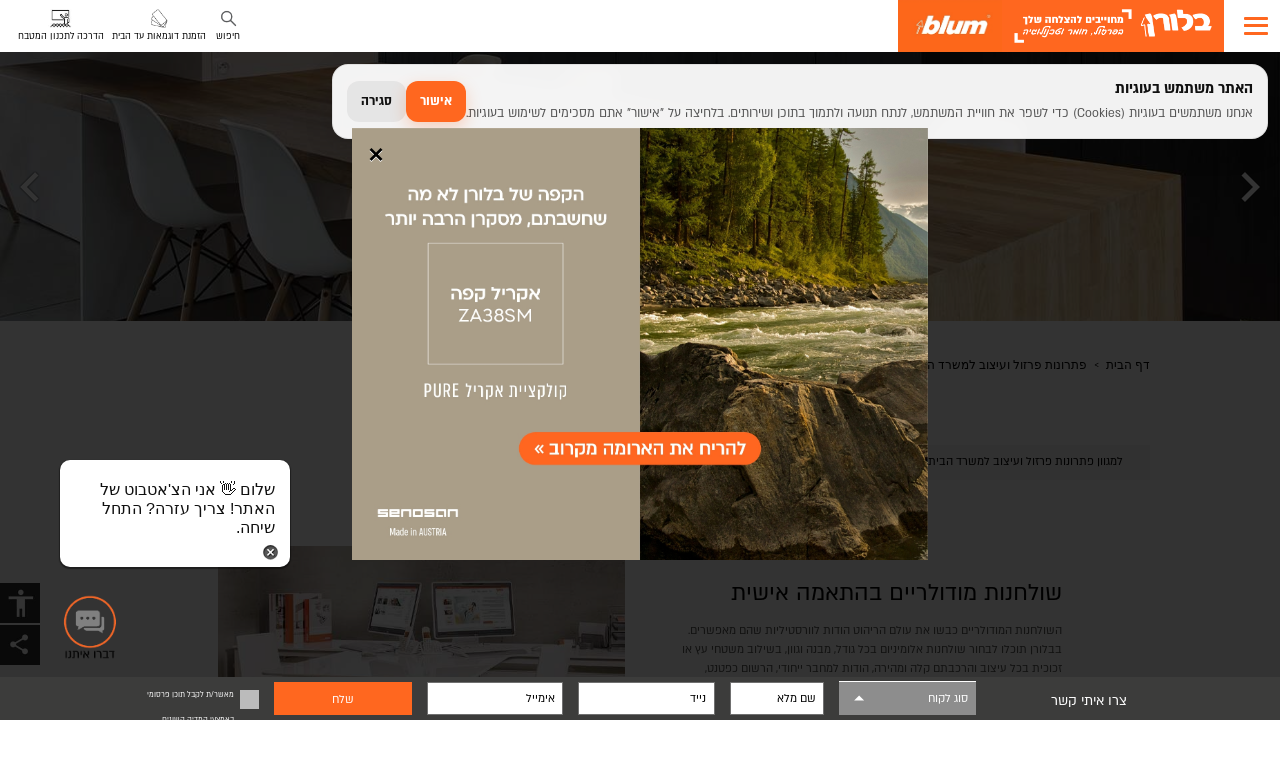

--- FILE ---
content_type: text/html; charset=UTF-8
request_url: https://www.bluran.co.il/%D7%A9%D7%95%D7%9C%D7%97%D7%A0%D7%95%D7%AA-%D7%9E%D7%A9%D7%A8%D7%93-%D7%9E%D7%95%D7%93%D7%95%D7%9C%D7%A8%D7%99%D7%99%D7%9D
body_size: 56977
content:

<!DOCTYPE html>

<!--[if lt IE 7 ]> <html lang="he" id="top" class="no-js ie6"> <![endif]-->
<!--[if IE 7 ]>    <html lang="he" id="top" class="no-js ie7"> <![endif]-->
<!--[if IE 8 ]>    <html lang="he" id="top" class="no-js ie8"> <![endif]-->
<!--[if IE 9 ]>    <html lang="he" id="top" class="no-js ie9"> <![endif]-->
<!--[if (gt IE 9)|!(IE)]><!--> <html lang="he" id="top" class="no-js"> <!--<![endif]-->

<head>


<!-- Google Tag Manager -->
<script>(function(w,d,s,l,i){w[l]=w[l]||[];w[l].push({'gtm.start':
new Date().getTime(),event:'gtm.js'});var f=d.getElementsByTagName(s)[0],
j=d.createElement(s),dl=l!='dataLayer'?'&l='+l:'';j.async=true;j.src=
'https://www.googletagmanager.com/gtm.js?id='+i+dl;f.parentNode.insertBefore(j,f);
})(window,document,'script','dataLayer','GTM-NWNPKL');</script>
<!-- End Google Tag Manager -->


<meta name="facebook-domain-verification" content="0y7e31ge7hpmro6hbupned240u7lle" />  


<meta http-equiv="Content-Type" content="text/html; charset=utf-8" />
<title>שולחנות משרד מודלוריים | בלורן מוצרי פרזול איכותיים</title>
<meta name="description" content="מחפשים שולחנות משרד מודלוריים? בבלורן תמצאו מגוון רחב של שולחנות להרכבה עצמית. ניתן להזמין בכל גודל ובכל עיצוב בהתאם לצורך שלכם. היכנסו לצפייה בקטלוג" />
<meta name="keywords" content="שולחנות משרד מודולריים" />
<meta name="robots" content="INDEX,FOLLOW" />
<link rel="icon" href="https://www.bluran.co.il/media/favicon/default/favicon_6.png" type="image/x-icon" />
<link rel="shortcut icon" href="https://www.bluran.co.il/media/favicon/default/favicon_6.png" type="image/x-icon" />
<!--[if lt IE 7]>
<script type="text/javascript">
//<![CDATA[
    var BLANK_URL = 'https://www.bluran.co.il/js/blank.html';
    var BLANK_IMG = 'https://www.bluran.co.il/js/spacer.gif';
//]]>
</script>
<![endif]-->
<link rel="stylesheet" type="text/css" href="https://www.bluran.co.il/js/calendar/calendar-win2k-1.css" />
<link rel="stylesheet" type="text/css" href="https://www.bluran.co.il/skin/frontend/rwd/mirus/plugins/bootstrap-3.3.7/css/bootstrap.min.css" media="all" />
<link rel="stylesheet" type="text/css" href="https://www.bluran.co.il/skin/frontend/rwd/mirus/plugins/mirus/heFixes.css" media="all" />
<link rel="stylesheet" type="text/css" href="https://www.bluran.co.il/skin/frontend/rwd/mirus/plugins/mirus/mirus.css" media="all" />
<link rel="stylesheet" type="text/css" href="https://www.bluran.co.il/skin/frontend/rwd/mirus/plugins/mirus/mirus_font.css" media="all" />
<link rel="stylesheet" type="text/css" href="https://www.bluran.co.il/skin/frontend/rwd/mirus/plugins/hover.css" media="all" />
<link rel="stylesheet" type="text/css" href="https://www.bluran.co.il/skin/frontend/rwd/mirus/plugins/global.css" media="all" />
<link rel="stylesheet" type="text/css" href="https://www.bluran.co.il/skin/frontend/rwd/mirus/plugins/bootstrap-rtl.min.css" media="all" />
<link rel="stylesheet" type="text/css" href="https://www.bluran.co.il/skin/frontend/rwd/mirus/plugins/rwd_rtl.css" media="all" />
<link rel="stylesheet" type="text/css" href="https://www.bluran.co.il/skin/frontend/rwd/mirus/plugins/rtl_fixes.css" media="all" />
<script type="text/javascript" src="https://www.bluran.co.il/js/prototype/prototype.min.js"></script>
<script type="text/javascript" src="https://www.bluran.co.il/js/lib/jquery/jquery-3.2.1.min.js"></script>
<script type="text/javascript" src="https://www.bluran.co.il/js/lib/jquery/noconflict.js"></script>
<script type="text/javascript" src="https://www.bluran.co.il/js/lib/ccard.js"></script>
<script type="text/javascript" src="https://www.bluran.co.il/js/prototype/validation.js"></script>
<script type="text/javascript" src="https://www.bluran.co.il/js/scriptaculous/builder.js"></script>
<script type="text/javascript" src="https://www.bluran.co.il/js/scriptaculous/effects.js"></script>
<script type="text/javascript" src="https://www.bluran.co.il/js/scriptaculous/dragdrop.js"></script>
<script type="text/javascript" src="https://www.bluran.co.il/js/scriptaculous/controls.js"></script>
<script type="text/javascript" src="https://www.bluran.co.il/js/scriptaculous/slider.js"></script>
<script type="text/javascript" src="https://www.bluran.co.il/js/varien/js.js"></script>
<script type="text/javascript" src="https://www.bluran.co.il/js/varien/form.js"></script>
<script type="text/javascript" src="https://www.bluran.co.il/js/mage/translate.js"></script>
<script type="text/javascript" src="https://www.bluran.co.il/js/mage/cookies.js"></script>
<script type="text/javascript" src="https://www.bluran.co.il/js/varien/product.js"></script>
<script type="text/javascript" src="https://www.bluran.co.il/js/varien/product_options.js"></script>
<script type="text/javascript" src="https://www.bluran.co.il/js/varien/configurable.js"></script>
<script type="text/javascript" src="https://www.bluran.co.il/js/calendar/calendar.js"></script>
<script type="text/javascript" src="https://www.bluran.co.il/js/calendar/calendar-setup.js"></script>
<script type="text/javascript" src="https://www.bluran.co.il/skin/frontend/rwd/mirus/plugins/bootstrap-3.3.7/js/bootstrap.min.js"></script>
<script type="text/javascript" src="https://www.bluran.co.il/skin/frontend/rwd/mirus/plugins/jssor/jssor.slider-27.5.0.min.js"></script>
<script type="text/javascript" src="https://www.bluran.co.il/skin/frontend/rwd/default/js/lib/modernizr.custom.min.js"></script>
<script type="text/javascript" src="https://www.bluran.co.il/skin/frontend/rwd/default/js/lib/selectivizr.js"></script>
<script type="text/javascript" src="https://www.bluran.co.il/skin/frontend/rwd/default/js/lib/matchMedia.js"></script>
<script type="text/javascript" src="https://www.bluran.co.il/skin/frontend/rwd/default/js/lib/matchMedia.addListener.js"></script>
<script type="text/javascript" src="https://www.bluran.co.il/skin/frontend/rwd/default/js/lib/enquire.js"></script>
<script type="text/javascript" src="https://www.bluran.co.il/skin/frontend/rwd/default/js/app.js"></script>
<script type="text/javascript" src="https://www.bluran.co.il/skin/frontend/rwd/default/js/lib/jquery.cycle2.min.js"></script>
<script type="text/javascript" src="https://www.bluran.co.il/skin/frontend/rwd/default/js/lib/jquery.cycle2.swipe.min.js"></script>
<script type="text/javascript" src="https://www.bluran.co.il/skin/frontend/rwd/default/js/slideshow.js"></script>
<script type="text/javascript" src="https://www.bluran.co.il/skin/frontend/rwd/default/js/lib/imagesloaded.js"></script>
<script type="text/javascript" src="https://www.bluran.co.il/skin/frontend/rwd/default/js/minicart.js"></script>
<script type="text/javascript" src="https://www.bluran.co.il/skin/frontend/rwd/mirus/plugins/mirus/mirus.js"></script>
<script type="text/javascript" src="https://www.bluran.co.il/skin/frontend/rwd/mirus/plugins/global.js"></script>
<script type="text/javascript" src="https://www.bluran.co.il/skin/frontend/rwd/default/js/lib/elevatezoom/jquery.elevateZoom-3.0.8.min.js"></script>
<link rel="stylesheet" href="//fonts.googleapis.com/css?family=Raleway:300,400,500,700,600" />
<!--[if  (lte IE 8) & (!IEMobile)]>
<link rel="stylesheet" type="text/css" href="https://www.bluran.co.il/skin/frontend/rwd/default/css/styles-ie8.css" media="all" />
<link rel="stylesheet" type="text/css" href="https://www.bluran.co.il/skin/frontend/rwd/default/css/madisonisland-ie8.css" media="all" />
<![endif]-->
<!--[if (gte IE 9) | (IEMobile)]><!-->
<link rel="stylesheet" type="text/css" href="https://www.bluran.co.il/skin/frontend/rwd/mirus/css/styles.css" media="all" />
<link rel="stylesheet" type="text/css" href="https://www.bluran.co.il/skin/frontend/rwd/default/css/madisonisland.css" media="all" />
<!--<![endif]-->

<script type="text/javascript">
//<![CDATA[
Mage.Cookies.path     = '/';
Mage.Cookies.domain   = '.www.bluran.co.il';
//]]>
</script>
<meta name="viewport" content="initial-scale=1.0, width=device-width" />

<script type="text/javascript">
//<![CDATA[
optionalZipCountries = ["IE","HK","MO","PA"];
//]]>
</script>
<script type="text/javascript">//<![CDATA[
        var Translator = new Translate({"Please select an option.":"\u05d1\u05d7\u05e8 \u05d0\u05e4\u05e9\u05e8\u05d5\u05ea","This is a required field.":"\u05e9\u05d3\u05d4 \u05d7\u05d5\u05d1\u05d4","Please enter a valid number in this field.":"\u05d1\u05e9\u05d3\u05d4 \u05d6\u05d4 \u05d9\u05e9 \u05dc\u05d4\u05e7\u05dc\u05d9\u05d3 \u05de\u05e1\u05e4\u05e8 \u05d7\u05d5\u05e7\u05d9.","Please use letters only (a-z or A-Z) in this field.":"\u05d0\u05e0\u05d0 \u05d4\u05e9\u05ea\u05de\u05e9 \u05d1\u05d0\u05d5\u05ea\u05d9\u05d5\u05ea (a-z \u05d0\u05d5 A-Z) \u05d1\u05dc\u05d1\u05d3","Please use only letters (a-z), numbers (0-9) or underscore(_) in this field, first character should be a letter.":"\u05d0\u05e0\u05d0 \u05d4\u05e9\u05ea\u05de\u05e9 \u05d1\u05e1\u05e4\u05e8\u05d5\u05ea (0-9), \u05d0\u05d5\u05ea\u05d9\u05d5\u05ea (\u05d0-\u05ea, a-z), \u05d0\u05d5 \u05e7\u05d5 \u05ea\u05d7\u05ea\u05d5\u05df (_) , \u05d1\u05e9\u05d3\u05d4 \u05d6\u05d4. \u05ea\u05d5 \u05e8\u05d0\u05e9\u05d5\u05df \u05e6\u05e8\u05d9\u05da \u05dc\u05d4\u05d9\u05d5\u05ea \u05d0\u05d5\u05ea.","Please enter a valid phone number. For example (123) 456-7890 or 123-456-7890.":"\u05d0\u05e0\u05d0 \u05d4\u05e7\u05dc\u05d3 \u05de\u05e1\u05e4\u05e8 \u05d8\u05dc\u05e4\u05d5\u05df \u05ea\u05e7\u05e0\u05d9, \u05dc\u05d3\u05d5\u05d2\u05de\u05d0: (123) 456-7890 \u05d0\u05d5 123-456-7890","Please enter a valid date.":"\u05d9\u05e9 \u05dc\u05d4\u05e7\u05dc\u05d9\u05d3 \u05ea\u05d0\u05e8\u05d9\u05da \u05ea\u05e7\u05d9\u05df.","Please enter a valid email address. For example johndoe@domain.com.":"\u05d0\u05e0\u05d0 \u05d4\u05d6\u05d9\u05e0\u05d5 \u05d3\u05d5\u05d0\"\u05dc \u05d7\u05d5\u05e7\u05d9 \u05dc\u05de\u05e9\u05dc email@example.com","Please enter 6 or more characters without leading or trailing spaces.":"\u05d9\u05e9 \u05dc\u05d4\u05d6\u05d9\u05df \u05dc\u05e4\u05d7\u05d5\u05ea 6 \u05ea\u05d5\u05d5\u05d9\u05dd","Please make sure your passwords match.":"\u05d9\u05e9 \u05dc\u05d5\u05d5\u05d3\u05d0 \u05e9\u05d4\u05e1\u05d9\u05e1\u05de\u05d0\u05d5\u05ea \u05d6\u05d4\u05d5\u05ea.","Please enter a valid URL. For example http:\/\/www.example.com or www.example.com":"\u05d0\u05e0\u05d0 \u05d4\u05e7\u05dc\u05d3 \u05db\u05ea\u05d5\u05d1\u05ea \u05d7\u05d5\u05e7\u05d9\u05ea, \u05dc\u05d3\u05d5\u05d2\u05de\u05d0: http:\/\/www.example.com \u05d0\u05d5 www.example.com","Please enter a valid social security number. For example 123-45-6789.":"\u05d0\u05e0\u05d0 \u05d4\u05e7\u05dc\u05d3 \u05de\u05e1\u05e4\u05e8 \u05d1\u05d9\u05d8\u05d5\u05d7 \u05dc\u05d0\u05d5\u05de\u05d9\/\u05ea.\u05d6. \u05ea\u05e7\u05e0\u05d9, \u05dc\u05d3\u05d5\u05d2\u05de\u05d0: 123456789","Please enter a valid zip code. For example 90602 or 90602-1234.":"\u05d0\u05e0\u05d0 \u05e6\u05d9\u05d9\u05df \u05de\u05d9\u05e7\u05d5\u05d3. \u05dc\u05d3\u05d5\u05d2\u05de\u05d0 69020","Please enter a valid zip code.":"\u05d9\u05e9 \u05dc\u05d4\u05e7\u05dc\u05d9\u05d3 \u05de\u05d9\u05e7\u05d5\u05d3 \u05ea\u05e7\u05d9\u05df.","Please use this date format: dd\/mm\/yyyy. For example 17\/03\/2006 for the 17th of March, 2006.":"\u05d0\u05e0\u05d0 \u05d4\u05e9\u05ea\u05de\u05e9 \u05d1\u05e4\u05d5\u05e8\u05de\u05d8 \u05ea\u05d0\u05e8\u05d9\u05da \u05de\u05e1\u05d5\u05d2 dd\/mm\/yyyy, \u05dc\u05d3\u05d5\u05d2\u05de\u05d0: 17\/03\/2006 \u05e2\u05d1\u05d5\u05e8 \u05d4- 17 \u05dc\u05de\u05e8\u05e5, 2006.","Please enter a valid $ amount. For example $100.00.":"\u05d1\u05d1\u05e7\u05e9\u05d4 \u05d4\u05db\u05e0\u05e1 \u05e1\u05db\u05d5\u05dd \u05ea\u05e7\u05d9\u05df \u05dc\u05d3\u05d5\u05d2\u05de\u05d0 $100.00.","Please select one of the above options.":"\u05d9\u05e9 \u05dc\u05d1\u05d7\u05d5\u05e8 \u05d0\u05d7\u05ea \u05de\u05d4\u05d0\u05e4\u05e9\u05e8\u05d5\u05d9\u05d5\u05ea \u05dc\u05e2\u05d9\u05dc.","Please select one of the options.":"\u05d9\u05e9 \u05dc\u05d1\u05d7\u05d5\u05e8 \u05d0\u05d7\u05ea \u05de\u05d4\u05d0\u05e4\u05e9\u05e8\u05d5\u05d9\u05d5\u05ea.","Please select State\/Province.":"\u05d1\u05d7\u05e8 \u05de\u05d3\u05d9\u05e0\u05d4\/\u05de\u05d7\u05d5\u05d6.","Please enter a number greater than 0 in this field.":"\u05d1\u05e9\u05d3\u05d4 \u05d6\u05d4 \u05d9\u05e9 \u05dc\u05d4\u05e7\u05dc\u05d9\u05d3 \u05de\u05e1\u05e4\u05e8 \u05d4\u05d2\u05d3\u05d5\u05dc \u05de-0","Please enter a valid credit card number.":"\u05d9\u05e9 \u05dc\u05d4\u05e7\u05dc\u05d9\u05d3 \u05de\u05e1\u05e4\u05e8 \u05db\u05e8\u05d8\u05d9\u05e1 \u05d0\u05e9\u05e8\u05d0\u05d9 \u05d7\u05d5\u05e7\u05d9.","Please wait, loading...":"\u05d0\u05e0\u05d0 \u05d4\u05de\u05ea\u05df\/\u05d9, \u05d8\u05d5\u05e2\u05df...","Complete":"\u05d4\u05d5\u05e9\u05dc\u05dd","Add Products":"\u05d4\u05d5\u05e1\u05e3 \u05de\u05d5\u05e6\u05e8\u05d9\u05dd","Please choose to register or to checkout as a guest":"\u05d0\u05e0\u05d0 \u05d1\u05d7\u05e8 \u05dc\u05d4\u05d9\u05e8\u05e9\u05dd \u05d0\u05d5 \u05dc\u05d4\u05de\u05e9\u05d9\u05da \u05d1\u05ea\u05d4\u05dc\u05d9\u05da \u05e8\u05db\u05d9\u05e9\u05d4 \u05db\u05d0\u05d5\u05e8\u05d7.","Please specify shipping method.":"\u05e6\u05d9\u05d9\u05df \u05e9\u05d9\u05d8\u05ea \u05e9\u05d9\u05dc\u05d5\u05d7","Please specify payment method.":"\u05e6\u05d9\u05d9\u05df \u05d0\u05ea \u05e9\u05d9\u05d8\u05ea \u05d4\u05ea\u05e9\u05dc\u05d5\u05dd.","Add to Cart":"\u05d4\u05d5\u05e1\u05e3 \u05dc\u05e1\u05dc","In Stock":"\u05d1\u05de\u05dc\u05d0\u05d9","Out of Stock":"\u05d0\u05d9\u05df \u05d1\u05de\u05dc\u05d0\u05d9"});
        //]]></script>
<script type="application/ld+json"> 
{ 
	"@context": "https://schema.org", 
	"@type": "Organization", 
	"url": "https://www.bluran.co.il", 
	"logo": "https://www.bluran.co.il/content/images/new/logo2014.png", 
	"name" : "בלורן - פתרונות פרזול ועיצוב לרהיטים", 
	"sameAs" : [ "https://www.facebook.com/bluran.blum",
	"https://www.pinterest.com/bluran/", 
	"https://www.youtube.com/channel/UCn8m5mJrjT1pnBJvZkVMWqA"] 
} 
</script> 
<script type="application/ld+json"> 
{ 
	"@context" : "https://schema.org", 
	"@type" : "WebSite", 
	"name" : "Bluran", 
	"alternateName" : "בלורן", 
	"url" : "https://www.bluran.co.il" 
} 
</script>

<link rel="canonical" href="https://www.bluran.co.il/%D7%A9%D7%95%D7%9C%D7%97%D7%A0%D7%95%D7%AA-%D7%9E%D7%A9%D7%A8%D7%93-%D7%9E%D7%95%D7%93%D7%95%D7%9C%D7%A8%D7%99%D7%99%D7%9D" />


<meta property="og:site_name" content="בלורן - פתרונות פרזול ועיצוב לרהיטים" />
<meta property="og:type" content="website" />
<meta property="og:title" content="שולחנות משרד מודלוריים | בלורן מוצרי פרזול איכותיים" />
<meta property="og:description" content="מחפשים שולחנות משרד מודלוריים? בבלורן תמצאו מגוון רחב של שולחנות להרכבה עצמית. ניתן להזמין בכל גודל ובכל עיצוב בהתאם לצורך שלכם. היכנסו לצפייה בקטלוג" />
<meta property="og:url" content="https://www.bluran.co.il/%D7%A9%D7%95%D7%9C%D7%97%D7%A0%D7%95%D7%AA-%D7%9E%D7%A9%D7%A8%D7%93-%D7%9E%D7%95%D7%93%D7%95%D7%9C%D7%A8%D7%99%D7%99%D7%9D" />
<meta property="og:image" content="https://www.bluran.co.il/media/catalog/category/OFFICE_modular_table_1.1.jpg" />


</head>
<body class=" catalog-product-view catalog-product-view product- categorypath- category-">
<div class="wrapper">
        <noscript>
        <div class="global-site-notice noscript">
            <div class="notice-inner">
                <p>
                    <strong>JavaScript seems to be disabled in your browser.</strong><br />
                    You must have JavaScript enabled in your browser to utilize the functionality of this website.                </p>
            </div>
        </div>
    </noscript>
    <div class="page">
        
<!-- Google Tag Manager (noscript) -->
<noscript><iframe src="https://www.googletagmanager.com/ns.html?id=GTM-NWNPKL"
height="0" width="0" style="display:none;visibility:hidden"></iframe></noscript>
<!-- End Google Tag Manager (noscript) -->


<style>
.fancybox-slide--html .fancybox-close-small {
    right: auto !important;
    left: 0 !important;
    margin: 15px;
}

@media screen and (max-width: 767px) {
    .chessBlock h3 {
        font-size: 24px !important;
    }
}





.breadcrumbs {
    position: absolute;
    display: none !important;
    overflow: hidden;
    padding: 50px calc(9vw + 15px) 0;
    /*position: absolute;*/
    /*top: 49.5vh;*/
    /*right: 10vw;*/
}
.breadcrumbs.preppended {
    position: static;
    display: block !important;
}
.breadcrumbs * {
    color: black !important;
}
.breadcrumbs strong {
    color: #FF671F !important;
}
@media screen and (max-width: 991px) {
    .breadcrumbs, .breadcrumbs.preppended {
        display: none !important;
    }
}




@media screen and (max-width: 991px) {
    .ui-selectmenu-text {
        font-size: 4.6vw !important;
    }
}









body {
    min-height: 101vh;
}


.category-image img {
    width: auto;
}


em {
    font-style: normal;
}



a:hover {
    color: black !important;
}
.dark a:hover, .blackWell a:hover {
    color: white !important;
}

.hvr-grow:active, .hvr-grow:visited, .hvr-grow:link {
    transform: scale(1) !important;
}
.hvr-grow:hover {
    transform: scale(1.03) !important;
}


body, button, input, select, table, textarea {
    color: rgb(85,85,82);
}


@media screen and (max-width: 991px) {
    .col-xs-6:nth-of-type(odd) {
        padding-left: 7px;
    }
    .col-xs-6:nth-of-type(even) {
        padding-right: 7px;
    }
    .col-xs-6 .btnBlock, .col-xs-6 .categoryRealImg, .multi .btnBlock {
        height: 27vw !important;
    }


    [type=submit] {
        min-width: 100px !important;
    }


    .chessBlock .btn, .chessBlockGalleries .btn {
        position: relative;
        top: -10px;
        min-width: 100px !important;
        margin: 0 auto;
        display: table;
        width: 50vw !important;
    }
    .chessBlock h3, .chessBlockGalleries h3,
    .chessBlock h2, .chessBlockGalleries h2 {
        text-align: center !important;
    }

    .btnsCont > * {
        margin: 25px 5px !important;
    }

    img[src*=iconPlay] {
        width: 40px;
    }

    .greyBg h2 {
        position: relative;
        top: 30px;
        margin-top: 20px;
    }
}



@media print {    
    .no-print, .no-print *, .slider, .slider * {
        display: none !important;
    }
}
</style>



<style>
    #goUp {
        position: fixed;
        transform: rotateZ(90deg);
        opacity: 0;
        bottom: 20px;
        right: 30px;
        border-radius: 50%;
        background-color: white;
        border: none;
        box-shadow: 0 0 5px rgba(0,0,0,0.5);
        font-size: 40px !important;
        z-index: 3;
        outline: none;

        transition-property: all;
        transition-duration: .3s;
    }
    #goUp.active {
        opacity: 1;
        bottom: calc(40px + 2.6vw);
    }
    #goUp:hover {
        background-color: #555552;
        color: #f34e00;
    }
</style>
<button class="material-icons goUp" id="goUp">chevron_left</button>
<script>
    $j(document).on('click','.goUp',function() {
        $j('html,body').animate({
            scrollTop: 0
        }, 1000);
    })

    $j(document).on('scroll',function() {
        if($j(window).scrollTop() > 0) {
            $j('#goUp').addClass('active');
        }
        else {
            $j('#goUp').removeClass('active');
        }
    })
</script>

<script src="https://maps.google.com/maps/api/js?libraries=places&language=he&key=AIzaSyCNa3Mnz-17_7XVDJ-1JRoUQS7GNgyzryE&v=3.53"></script>
<script src="https://bluran-leads.mirus.co.il/plugins/geocomplete/jquery.geocomplete.js"></script>
<style>
    .pac-container {
        z-index: 9999999999999999999999 !important;
    }
</style>

<style>
/*
    img.lazy {
        opacity: 0;
    }
    img.lazy[src] {
        opacity: 1;
    }
    */

    @media screen and (min-width: 992px) {
        .main-container {
            min-height: 50vh;
        }
    }
</style>
<script>
    var query = window.location.search.substring(1);
    var QueryString = {};
    var vars = query.split("&");
    for (var i = 0; i < vars.length; i++) {
        var pair = vars[i].split("=");
        // If first entry with this name
        if (typeof QueryString[pair[0]] === "undefined") {
            QueryString[pair[0]] = decodeURIComponent(pair[1]);
            // If second entry with this name
        } else if (typeof QueryString[pair[0]] === "string") {
            var arr = [QueryString[pair[0]], decodeURIComponent(pair[1])];
            QueryString[pair[0]] = arr;
            // If third or later entry with this name
        } else {
            QueryString[pair[0]].push(decodeURIComponent(pair[1]));
        }
    }



    $j(function() {
        // $j('.lazy').Lazy();
        
        
        if(!$j('.breadcrumbs strong').length) {
            var $target = $j('.breadcrumbs li').last();
            $target.replaceWith('<li class="' + $target.attr('class') + '"><strong>' + $target.text().trim().replace(' >','') + '</strong></li>');
        }
        
        
        if($j('.col-main > div > .categoryRealImg, .col-main > .slider').length) {
            if($j('.col-main > .greyBg:not(.relatedSlider)').length && !$j('#warranty_form, .darkGreyBg').length) {
                $j('.col-main > .greyBg:not(.relatedSlider)').first().prepend($j('.breadcrumbs'));
                $j('.breadcrumbs').addClass('preppended');
            }
            else {
                var $target = $j('.col-main > div > .categoryRealImg').length ? $j('.col-main > div > .categoryRealImg') : $j('.col-main > .slider');
                $j('.breadcrumbs').insertAfter($target.first());
                $j('.breadcrumbs').addClass('preppended');
            }
        }
        else {
            // $j('#pageStart').prepend($j('.breadcrumbs'));
            $j('.breadcrumbs').addClass('preppended');
        }

        $j('button[data-modal-text]').click(function() {
            showModal($j(this).attr('data-modal-text'));
        })
        
        
        // var txt = '';
        // $j('.breadcrumbs li').each(function() {
        //     txt += ($j(this).text().replace('>','').trim().replace(/\?/g,'').replace(/ /g,'-') + '/');
        // })
        // $j('#pageStart').prepend('<h1>' + txt.slice(0,-1).replace('דף-הבית/','') + '</h1>');
    });
    
    
    
    var sameHeightResizeTimer;
    $j(window).on('resize', function(e) {
        clearTimeout(sameHeightResizeTimer);
        sameHeightResizeTimer = setTimeout(function() {
            // if(window.innerWidth > 767) {
                $j('.sameHeightCont').each(function() {
                    var maxH = 0;
                    $blocks = $j(this).find('.sameHeight');
                    if($blocks.length) {
                        var h = 0;
                        $blocks.each(function() {
                            $j(this).css('height','auto');
                            h = $j(this).height();
                            if(h > maxH) {
                                maxH = h;
                            }
                        });
                        if(maxH != 0) {
                            $blocks.height(maxH + 'px');
                        }
                        $blocks.each(function() {
                            if($j(this).height() == 0 && $j(this).children('img').length) {
                                $j(this).css('height','100%');
                            }
                        })
                    }
                })
            // }
            // else {
            //     $j('.sameHeight').css('height','auto');
            // }
        }, 30);
    });
</script>



<style>
    #addTowishlistBtn {
        display: none;
    }
</style>






<style>
    .grayscale #bottomBtns, .grayscale #addTowishlistBtn, .grayscale .col-main, .grayscale footer, .grayscale #topBar {
        filter: grayscale(100%);
    }
    .contrast {
        filter: contrast(130%);
    }


    #accessibility, .paulund_modal_box {
        direction: rtl;
        font-family: Arial, Helvetica, sans-serif;
        position: fixed;
        top: 0;
        right: 0;
        z-index: 9999999;
    }
    #accessibility {
        z-index: 999999;
    }
    #accessibility * {
        box-sizing: border-box;
    }

    #accessibility a:not(#accessibilityBtn) {
        padding: 5px 20px;
        text-decoration: none;
        display: block;
        color: black !important;
    }
    #accessibility a:hover {
        text-decoration: underline !important;
    }

    #accessibilityBtn {
        padding: 0;
        display: block;
        font-size: 16px;
        white-space: nowrap;
        border-radius: 50%;
        box-shadow: 0 0 5px rgba(0,0,0,0.5);
        position: fixed;
        bottom: 30px;
        left: 30px;
        width: 40px;
        height: 40px;
        background-color: white;
        z-index: 999999999999999999999;
    }
    #accessibilityUl {
        position: fixed;
        overflow-y: auto;
        text-align: right;
        left: 30px;
        bottom: 30px;
        width: 250px !important;
        background-color: white;
        box-shadow: 0 0 5px rgba(0,0,0,0.5);
        border-radius: 15px;
        z-index: 999998;
        padding: 15px;
        list-style: none;
        display: none;
    }
    #negishutIcon {
        display: inline-block;
        height: 100%;
        vertical-align: middle;
    }
        

    #resizeTextUl li {
        list-style: none;
        display: inline-block;
    }
    #resizeTextUl a {
        padding: 8px 12px;
        border: none;
    }
    #largeText:hover, #mediumText:hover, #regularText:hover {
        cursor: pointer;
        text-decoration: underline;
    }
    #largeText {
        font-size: x-large !important;
    }
    #mediumText {
        font-size: large !important;
    }
    #regularText {
        font-size: medium !important;
    }
    @media screen and (max-width: 1199px) {
        #resizeTextUl {
            display: table;
            margin: 0 auto;
        }
    }
</style>
<div id="accessibility">
        <ul id="accessibilityUl" class="subMenu">
        <li>
            <ul id="resizeTextUl">
                <li><a id="largeText" tabindex="1">A</a></li>
                <li><a id="mediumText" tabindex="1">A</a></li>
                <li><a id="regularText" tabindex="1">A</a></li>
            </ul>
        </li>
        <li><a id="stopAllAnimations" href="javascript:" tabindex="1">עצור אנימציות</a></li>
        <li>
            <a id="skipToMainNavUl" href="javascript:" class="visibleOnTab" tabindex="1">דלג לתפריט הניווט</a>
            <a id="skipToMainPageContent" href="javascript:" class="visibleOnTab" tabindex="1">דלג לתוכן הדף</a>
        </li>
        <li>
            <a id="contrastColorBtn" href="javascript:" class="visibleOnTab" tabindex="1">הגבר ניגודיות</a></li>
            <a id="contrastColorOffBtn" href="javascript:" class="visibleOnTab" tabindex="1">כבה ניגודיות מוגברת</a></li>
        </li>
        <li>
            <a id="contrastColorGreyBtn" href="javascript:" class="visibleOnTab" tabindex="1">גווני שחור לבן</a>
            <a id="contrastColorGreyOffBtn" href="javascript:" class="visibleOnTab" tabindex="1">כבה גווני שחור לבן</a>
        </li>
        <li><a href="/הצהרת-נגישות" tabindex="1">הצהרת נגישות</a></li>
    </ul>
</div> 


<script>
    var bl = {
	speed: 300
}
var $elementsToEnlarge;

$j(window).on('load',function() {


    if(getCookie("contrast") == "on" || getCookie("contrast") == "grey") {
        $j("body").find("#loading").show();
    }
    setContrast();
    setCorrectFontSize();


//     $j("body").find("*").focus(function() {
// 	    if($j(this).closest("nav").length != 1 && $j("body").find(".toggleNav").hasClass("open")) {
// 	        $j("body").find(".toggleNav").click();
// 	    }
// 	})



	$j("body").find("#contrastColorBtn").click(function(e) {
	    e.preventDefault();
	    document.cookie="contrast=on";
	    window.location.reload();
	});

	    


	$j("body").find("#contrastColorGreyBtn").click(function(e) {
	    e.preventDefault();
	    document.cookie="contrast=grey";
	    window.location.reload();
	});

	$j("body").find("#contrastColorOffBtn, #contrastColorGreyOffBtn").click(function() {
	    document.cookie="contrast=off";
	    window.location.reload();
	})


    $j("body").find("#stopAllAnimations").click(function(e) {
        // if(bl && bl.jssorSlider) {
	       // bl.jssorSlider.$Pause();
        // }
        if($j('.slick-slider').length) {
	        $j('.slick-slider').slick('slickPause');
        }
	    $j("body").find("#accessibilityUl").slideUp();
	});

});
	



var $elementsToEnlarge = $j();
var $elementsToEnlargeH = $j();
var bigCss = ';font-size: 1.4em !important;';
var mediumCss = ';font-size: 1.2em !important;';
var bigCssH = ';font-size: 3em !important;';
var mediumCssH = ';font-size: 2.6em !important;';
$j(window).on('load', function() {
    $elementsToEnlarge = $j("body").find("a,p,label,input,li,h4,th,td,address").not('#resizeTextUl *');
    $elementsToEnlargeH = $j("body").find("h1,h2,h3");
})


$j(document).on("click","#skipToMainNavUl",function(e) {
    e.preventDefault();
    $j("body").find("#accessibilityUl").slideUp(bl.speed,function() {
        $j('.toggleNavIcon:not(.active)').click();
        $j('#navBtn21640').focus();
    })
    
});

$j(document).on("click","#skipToMainPageContent",function(e) {
    e.preventDefault();
    $j("body").find("#accessibilityUl").slideUp(bl.speed,function() {
    	$j('.toggleNavIcon.active').click();
    	$j('html,body').animate({
    	    scrollTop: $j('.breadcrumbs').first().offset().top
    	}, 300);
    })
    
});


$j(document).on("click","#largeText",function () {
    document.cookie = "textSize=large";

    $elementsToEnlarge.each(function() {
        var css = bigCss;
        if($j(this).attr('style')) {
            $j(this).attr('style', $j(this).attr('style') + css);
        }
        else {
            $j(this).attr('style', css);
        }
    })
    
    $elementsToEnlargeH.each(function() {
        var css = bigCssH;
        if($j(this).attr('style')) {
            $j(this).attr('style', $j(this).attr('style') + css);
        }
        else {
            $j(this).attr('style', css);
        }
    })
    
    // var fontSize = parseInt($elementsToEnlarge.css("font-size"));
    // fontSize = fontSize + 1 + "px";
    // $elementsToEnlarge.css({'font-size':fontSize});
    
    

    $j(window).resize();
});

$j(document).on("click","#mediumText",function () {

    document.cookie = "textSize=medium";

    $elementsToEnlarge.each(function() {
        var css = mediumCss;
        if($j(this).attr('style')) {
            $j(this).attr('style', $j(this).attr('style') + css);
        }
        else {
            $j(this).attr('style', css);
        }
    })
    
    $elementsToEnlargeH.each(function() {
        var css = mediumCssH;
        if($j(this).attr('style')) {
            $j(this).attr('style', $j(this).attr('style') + css);
        }
        else {
            $j(this).attr('style', css);
        }
    })

    $j(window).resize();
});

$j(document).on("click","#regularText",function () {

    document.cookie = "textSize=small";

    $elementsToEnlarge.each(function() {
        if($j(this).attr('style')) {
            $j(this).attr('style', $j(this).attr('style').replace(mediumCss,'').replace(bigCss,''));
        }
    })
    
    $elementsToEnlargeH.each(function() {
        if($j(this).attr('style')) {
            $j(this).attr('style', $j(this).attr('style').replace(mediumCssH,'').replace(bigCssH,''));
        }
    })

    $j(window).resize();
});




$j(document).on("focus","#resizeTextUl a",function () {
    $j(this).keyup(function (e) {
        if (e.keyCode == 13) {
            $j(this).click();
        }
    })
})



function elementsToEnlarge() {
        setCorrectFontSize();


}
elementsToEnlarge();


    




function getCookie(cname) {
    var name = cname + "=";
    var ca = document.cookie.split(';');
    for (var i = 0; i < ca.length; i++) {
        var c = ca[i];
        while (c.charAt(0) == ' ') c = c.substring(1);
        if (c.indexOf(name) == 0) return c.substring(name.length, c.length);
    }
    return "";
}




function setCorrectFontSize() {
    if (getCookie("textSize") == "large") {
        $j("body").find("#largeText").click();
    }
    if (getCookie("textSize") == "medium") {
        $j("body").find("#mediumText").click();
    }
}






function setContrast() {
    if(getCookie("contrast") == "on") {
        $j("body").find("#loading").show();

        $j('body').addClass('contrast');

        // $j("body").find(".subMenu").slideUp(bl.speed);
        // $j("body").find("*").not("#loading, #loading *").addClass("contrast");

        // $j("body").find("*").not('body').css({
        //     "-webkit-filter": "contrast(200%)",
        //     "filter": "contrast(200%)"
        // });

        $j("body").find("#contrastColorBtn, #contrastColorGreyOffBtn").remove();
        $j("body").find("#loading").hide();
    }
    else if(getCookie("contrast") == "grey") {
            $j('body').addClass('grayscale');
        // $j("body").find(".subMenu").slideUp(bl.speed);
        // $j("body").find("*").not("#loading, #loading *").addClass("contrast");

        // $j("body").find("*").not('body').css({
        //     "filter": "url('data:image/svg+xml;utf8,<svg xmlns=\'http://www.w3.org/2000/svg\'><filter id=\'grayscale\'><feColorMatrix type=\'matrix\' values=\'0.3333 0.3333 0.3333 0 0 0.3333 0.3333 0.3333 0 0 0.3333 0.3333 0.3333 0 0 0 0 0 1 0\'/></filter></svg>#grayscale')",
        //     "filter": "gray",
        //     "-webkit-filter": "grayscale(99%)",
        //     "-webkit-backface-visibility": "hidden"
        // });


        $j("body").find("#contrastColorOffBtn, #contrastColorGreyBtn").remove();
        $j("body").find("#loading").hide();
    }
    else {
        $j("body").find("#contrastColorOffBtn, #contrastColorGreyOffBtn").remove();
    }
}




$j(document).on("click", "a[href='accessibilityBtn']", function(e) {
    e.preventDefault();
    e.stopPropagation();
    $j("body").find("#accessibilityUl").slideToggle(bl.speed);
})








// $j(window).on('load',function() {
// 	setTimeout(function() {
// 		$j("nav ul").append('<li id="accessibilityLi" style="display: block;">' + $j("#accessibilityBtn").clone().wrap('<p/>').parent().html() + '</li>');
// 	}, 300);
	
// })



</script>





<style>
    .ui-menu.ui-autocomplete {
        z-index: 999999;
    }
</style>
<script>
    bl.wishlist = localStorage.getItem('wishlist');
    if(bl.wishlist && bl.wishlist != '{}') {
        try {
            bl.wishlist = JSON.parse(bl.wishlist);
        }
        catch(e) {

        }
    }
    else {
        bl.wishlist = {
             'רשימת המטבח שלי': {},
             'רשימת חדר האמבטיה שלי': {},
             'רשימת ארון הבגדים שלי': {},
             'רשימת המשרד הביתי שלי': {},
             'רשימת חדר הסלון שלי': {},
             'אחר': {}
        };
        localStorage.setItem('wishlist',JSON.stringify(bl.wishlist));
    }

    function createWishlistAutocomplete($f) {
        if(!$j.isEmptyObject(bl.wishlist)) {
            if($f.data('ui-autocomplete')) {
                $f
                    .autocomplete('destroy')
                    .off('focus');
            }
            var lists = [];
            for(var list in bl.wishlist) {
                lists.push(list);
            }
            $f
                .autocomplete({
                    source: lists,
                    minLength: 0,
                    select: function(event, ui) {
                        $f.change();
                    }
                })
                .on('focus',function() {
                    $j(this).autocomplete('search','');
                });
        }
    }
</script>











<style>
    .hvr-grow:hover {
        z-index: 9 !important;
    }
</style>


<link href="/skin/frontend/rwd/mirus/plugins/almoni-font/font.css" rel="stylesheet"> 
<link rel="stylesheet" href="https://use.fontawesome.com/releases/v5.6.3/css/all.css" integrity="sha384-UHRtZLI+pbxtHCWp1t77Bi1L4ZtiqrqD80Kn4Z8NTSRyMA2Fd33n5dQ8lWUE00s/" crossorigin="anonymous">

<script src="https://cdnjs.cloudflare.com/ajax/libs/jqueryui/1.12.1/jquery-ui.min.js" integrity="sha256-KM512VNnjElC30ehFwehXjx1YCHPiQkOPmqnrWtpccM=" crossorigin="anonymous"></script>
<link rel="stylesheet" href="https://cdnjs.cloudflare.com/ajax/libs/jqueryui/1.12.1/jquery-ui.min.css" integrity="sha256-rByPlHULObEjJ6XQxW/flG2r+22R5dKiAoef+aXWfik=" crossorigin="anonymous" />


<style>
    .breadcrumb {
        visibility: hidden !important;
        background-color: transparent;
        color: #b4b4b4;
        font-size: 14px;
        padding: 0;
        margin-top: 15px;
    }
    .categoryRealImg {
        height: 21vw;
        position: relative;
        overflow: hidden;
    }
    .vhResponsive .categoryRealImg {
        height: 46vh;
    }
</style>



<link rel="stylesheet" href="https://cdn.jsdelivr.net/gh/fancyapps/fancybox@3.5.7/dist/jquery.fancybox.min.css" />
<script src="https://cdn.jsdelivr.net/gh/fancyapps/fancybox@3.5.7/dist/jquery.fancybox.min.js"></script>
<script>
    $j.fancybox.defaults.slideShow = {
        autoStart: true,
        speed: 4000,
        // afterClose: function(){
        //     history.pushState(stateObj, $j('title').text(), location.pathname + location.searc);
        //     history.replaceState(stateObj, bl.currTitle, bl.currUrl);
        // }
    };
    $j.fancybox.defaults.animationEffect = "circular";
    $j.fancybox.defaults.protect = false;
    // $j.fancybox.defaults.fullScreen = {
    //     autoStart: true
    // };
    
    $j.fancybox.defaults.afterShow = function(){
        if($j('.light.fancybox-content:visible').length) {
            var stateObj = {};
            bl.currTitle = $j('title').text();
            bl.currUrl = location.pathname + location.search;
            history.pushState(stateObj, bl.currTitle, bl.currUrl);
            history.replaceState(stateObj, $j('title').text() + $j('.light.fancybox-content:visible').text(), location.pathname + location.search + "&subSubCollectionId=" + $j('.light.fancybox-content:visible').attr('id').replace('light',''));
        }
    }
    $j.fancybox.defaults.afterClose = function(){
        if(bl.currTitle) {
            var stateObj = {};
            history.pushState(stateObj, $j('title').text(), location.pathname + location.searc);
            history.replaceState(stateObj, bl.currTitle, bl.currUrl);
        }
        
        bl.currTitle = null;
    }
</script>



<link href="/skin/frontend/rwd/mirus/plugins/slick-1.8.1/slick/slick.css" rel="stylesheet" type="text/css" />
<link href="/skin/frontend/rwd/mirus/plugins/slick-1.8.1/slick/slick-theme.css" rel="stylesheet" type="text/css" />
<script src="/skin/frontend/rwd/mirus/plugins/slick-1.8.1/slick/slick.min.js"></script>    
<style>
    .mirusNext, .mirusPrev {
        position: absolute;
        top: 50%;
        transform: translateY(-50%);
        font-size: 60px !important;
        color: white;
        background-color: transparent;
        border: none;
        outline: none;
    }
    .mirusNext:hover, .mirusPrev:hover {
        opacity: 0.8;
    }
    .mirusNext {
        right: 0;
        text-shadow: 0 0 2px black;
    }
    .mirusPrev {
        left: 0;
        text-shadow: 0 0 2px black;
        z-index: 99;
    }
    .slick-dots {
        bottom: 2vw;
    }
    .slick-dots li button:before {
        font-size: 20px;
    }
    .slick-dots li {
        margin: 0 8px;
    }
    
    
    
    .slider {
        direction: ltr;
    }
    .slider video {
        width: 100% !important;
        height: auto !important;
    }
    .slick-dotted.slick-slider {
        margin-bottom: 0;
    }
    .slider .slide {
        position: relative;
    }
    .slide .sliderBottomContent {
        display: none; /* in case not in a slider */
        position: absolute;
        bottom: 35px;
        background-color: rgba(217,214,208,0.9);
        /*border-radius: 15px 15px 0 0;*/
        padding: 15px 15px;
        color: black;
        box-shadow: 0 0 15px rgba(0,0,0,0.3);
    }
    
    .slider .sliderBottomContent {
        display: block;
    }
    .slider.carousel img {
        object-fit: contain !important;
        height: 47% !important;
        position: relative;
        top: 4.5vh;
    }
    .greyBg .slider.carousel img {
        height: 16% !important;
        top: 6vh;
    }
    @media screen and (max-width: 991px) {
        .slider.carousel img {
            height: 30% !important;
            top: 5vh;
        }
    }
    .slider.carousel .categoryRealImg {
        height: 15vh !important;
    }
    .slider.carousel .slick-list {
        width: calc(100% - 120px);
        margin: 0 auto;
    }
    .wideCarousel {
        width: 90%;
        margin: 0 auto;
    }
    
    
    
    
    
    
    
    div.dts div.dataTables_scrollBody {
        background: transparent !important;
    }
    .dataTables_scrollBody {
        min-height: 470px !important;
    }
    
    
    
    
    @media screen and (max-width: 991px) {
        
        html .slider .sliderBottomContent {
            display: none !important;
        }
        .slide .sliderBottomContent {
            right: 10% !important;
            width: 80% !important;
        }
        .categoryRealImg {
            height: 65vw !important;
        }
        
        
        
        #datepicker .ui-datepicker-prev, #datepicker .ui-datepicker-next {
            font-size: 3vw !important;
            margin: 0 -10vw;
        }
    }
    .slide .sliderBottomContent h2 {
        color: #F5821F;
        font-size: 1.8vw;
        margin: 0 0 10px;
        /*font-weight: bold;*/
        text-align: right;
    }
    
    /* .slider.withDesc .slick-dots, */ .slide .sliderBottomContent {
        width: 18%;
        right: 20%;
    }
    
    
    .slider .slick-dots li button:before {
        color: white;
        opacity: .75;
    }
    .slider .slick-dots li.slick-active button:before {
        color: #F5821F;
        opacity: 1;
    }
    
    


    @media screen and (min-width: 992px) {
        .relatedProductsSliderCont {
            margin-bottom: -30px !important;
        }
        .relatedProductsSliderCont h2, .relatedArticlesSliderCont h3 {
            font-size: 1.3vw !important;
        }
        .mirusNext {
            right: 0 !important;
        }
        .mirusPrev {
            left: 0 !important;
        }

        .slick-dotted .mirusNext {
            right: 0 !important;
        }
        .slick-dotted .mirusPrev {
            left: 0 !important;
        }
    }
    @media screen and (max-width: 991px) {
        .relatedProductsSliderCont, .relatedArticlesSliderCont {
            margin-bottom: 0 !important;
        }

        .relatedArticlesSliderCont .meta {
            left: 15px !important;
            bottom: 8.7vw !important;
        }
    }
    
    
    
    .chessBlock {
        margin-bottom: 5vw !important;
    }
    .prizes {
        margin-top: -5vw !important;
    }
    .chessBlock .categoryRealImg, .pressLink .coverBg, .customGalleryGrid .samplesSliderInline .categoryRealImg {
        height: 23vw;
    }
    .samplesSliderInline .categoryRealImg {
        height: 31vw;
    }
    @media screen and (max-width: 991px) {
        .chessBlock .categoryRealImg, .pressLink .coverBg, .customGalleryGrid .samplesSliderInline .categoryRealImg {
            height: 50vw;
        }
        .samplesSliderInline .categoryRealImg {
            height: 57vw;
        }
    }
    .chessBlock h3, .chessBlock p {
        text-align: right;
    }


    .slick-slide {
        position: relative;
    }

    .galleryWishlistBtn {
        width: 3vw;
        float: left;
        margin-top: 0.5vw;
    }
    .galleryImageWishlistBtn {
        width: 3vw;
        position: absolute;
        top: 18.3vw;
        left: 0;
    }
    .doorWishlistBtn, .simulWishlistBtn {
        position: absolute;
        bottom: 30px;
        right: 15px;
        background-color: white;
        border: 1px solid grey;
        border-radius: 50%;
        width: 3vw;
        height: 3vw;
        padding-top: 0.6vw;
        z-index: 6;
    }
    .simulWishlistBtn {
        right: 30px;
    }
    @media screen and (max-width: 991px) {
        .galleryWishlistBtn {
            width: 11vw;
        }
        .galleryImageWishlistBtn {
            width: 11vw;
            top: 34vw;
        }
        .doorWishlistBtn, .simulWishlistBtn {
            width: 11vw;
            height: 11vw;
            padding-top: 2.1vw;
        }
    }
    
    .doorWishlistBtn, .simulWishlistBtn {
        display: none !important;   
    }
    
    
    
    .thumbnails .col-md-6 .categoryRealImg, .thumbnails .col-xs-6 .categoryRealImg {
        margin-top: 3vw;
    }
    .thumbnails .col-md-4 .categoryRealImg {
        height: 16vw;
        margin-top: 3vw;
    }
    .thumbnails .col-md-3 .categoryRealImg, .innerPressLink.btnBlock {
        margin-top: 3vw;
        height: 12vw;
    }
    @media screen and (max-width: 991px) {
        .thumbnails .col-md-4 .categoryRealImg {
            height: 50vw;
            margin-top: 30px;
        }
        .thumbnails .col-md-3 .categoryRealImg, .innerPressLink.btnBlock {
            margin-top: 30px;
            height: 50vw;
        }
    }
    .thumbnails .description {
        margin-top: 10px;
        font-size: 1.3vw;
        text-align: center;
        /*max-height: 4.7vw;*/
        overflow: hidden;
        color: black !important;
    }
    .thumbnails .description p {
        color: black;
    }
    @media screen and (max-width: 991px) {
        .thumbnails .description {
            font-size: 16px;
        }
    }
    .thumbnails .description p {
        font-size: 16px;
        position: relative;
    }
    .thumbnails .description h2 {
        margin-bottom: 5px;
    }
    .thumbnails .description p:after {
        position: absolute;
        left: 0;
        bottom: 0;
        left: -10px;
        bottom: -11px;
        content: 'chevron_left';
        font-family: 'Material Icons';
        font-size: 32px;
        color: #FF671F;
    }
    @media screen and (max-width: 991px) {
        .thumbnails .description p:after {
            display: none;
        }
        .thumbnails .description h3 {
            text-align: center !important;
        }
    }
    .thumbnails h2 {
        text-align: right;
    }

    @media screen and (max-width: 991px) {
        .doubleSize .coverBg {
            height: 100% !important;
        }


        .iframe-lightbox .content-holder {
            z-index: 99999;
            width: 80%;
            position: absolute;
            top: 10%;
            left: 10%;
            height: 80%;
            transform: none;
            margin-right: 0;
            opacity: 1;
        }
        .iframe-lightbox .content {
            position: absolute !important;
            top: 0;
            left: 0;
            width: 100%;
            height: 100% !important;
            opacity: 1;
            padding-bottom: 0 !important;
        }
    }
</style>





<style>
    .orangeBg {
        background-color: #FF671F;
        color: white !important;
    }
    .orangeText {
        color: #FF671F !important;
    }
    .orangeBorder {
        border-color: #FF671F !important;
    }
    
    .greyBg {
        background-color: #F7F6F5;
        color: black !important;
        padding-bottom: 3vw;
    }
    .darkGreyBg {
        background-color: rgb(68,68,68);
    }
    .darkGreyBg * {
        color: white !important;
    }
    .hollowGrey {
        border: 1px solid #595B5D;
    }
    
    
    .greyBtn {
        background-color: #F7F6F5;
    }
    
    
    .centeredBtn {
        margin: 0 auto;
        display: table;
    }
    
    
    
    
    .modal-content {
        border-radius: 0;
    }
    .modal-dialog {
        margin: 80px 10px 10px;
    }
    @media (min-width: 768px) {
        .modal-dialog {
            margin: 10vw auto;
        }
    }
    .modal-backdrop {
        background-color: rgba(0,0,0,0.8);
        z-index: 9992;
    }
    .modal-backdrop.in {
        opacity: 1;
    }
    
    .modal-header .close, .modal-body .close {
        transform: scale(2);
        z-index: 9999999;
        position: relative;
    }
</style>

<style>
    #customLoading {
        position: fixed;
        top: 0;
        left: 0;
        width: 100%;
        height: 100%;
        background-color: rgba(0,0,0, 0);
        display: none;
        cursor: not-allowed;
        z-index: 9999999999999;
    }
            
    .loader {
        border: 5px solid #FF671F;
        border-top: 5px solid white;
        border-radius: 50%;
        width: 50px;
        height: 50px;
        animation: spin 0.7s linear infinite;
        
        position: fixed;
        top: 50%;
        left: 50%;
        margin: -25px 0 0 -25px;
    }

    @keyframes spin {
        0% { transform: rotate(0deg); }
        100% { transform: rotate(360deg); }
    }
</style>
<div id="customLoading">
    <div class="loader"></div>
</div>
<script>
    var $loading = $j("#customLoading");
</script>


<div class="hidden">
	</div>


<div class="successOverlay hidden"></div>

<script>
    $j(document).on('click','.successOverlay',function() {
        $j('.toggleNavIcon.active').click();
    })
</script>

<script>
    $j(function() {
        $j('.checkboxGroup').each(function() {
           $j(this).wrap('<div class="checkCont"/>') ;
           $j(this).closest('.checkCont').append('')
        });
        
        // $j('[id="agree_to_ads"]').click();
    })
</script>


<style>
    /* Customize the label (the checkboxGroup) */
.checkboxGroup {
  display: block;
  position: relative;
  -webkit-user-select: none;
  -moz-user-select: none;
  -ms-user-select: none;
  user-select: none;
}

/* Hide the browser's default checkbox */
.checkboxGroup input {
    position: absolute !important;
    top: 0;
    opacity: 0;
    right: 0;
    height: 23px;
    width: 23px;
    z-index: 99;
}

/* Create a custom checkbox */
.checkmark {
    position: absolute;
    top: 0;
    right: 0;
    height: 23px;
    width: 23px;
    background-color: #bbb;
}


/* On mouse-over, add a grey background color */
.checkboxGroup:hover input ~ .checkmark {
  background-color: #ccc;
}

/* When the checkbox is checked, add a blue background */
.checkboxGroup input:checked ~ .checkmark {
  background-color: #FF671F;
}

/* Create the checkmark/indicator (hidden when not checked) */
.checkmark:after {
  content: "";
  position: absolute;
  display: none;
}

/* Show the checkmark when checked */
.checkboxGroup input:checked ~ .checkmark:after {
  display: block;
}

/* Style the checkmark/indicator */
.checkboxGroup .checkmark:after {
  right: 9px;
  top: 5px;
  width: 5px;
  height: 10px;
  border: solid white;
  border-width: 0 3px 3px 0;
  -webkit-transform: rotate(45deg);
  -ms-transform: rotate(45deg);
  transform: rotate(45deg);
}


@media screen and (min-width: 992px) {
    .checkmark {
        width: 1.5vw;
        height: 1.5vw;
    }
    .checkboxGroup .checkmark:after {
        right: 0.5vw;
        top: 0.3vw;
        height: 0.8vw;
    }
}

.g-recaptcha {
    float: left;
    margin-right: 15px;
}
.grecaptcha-badge {
    display: none !important;
}
</style>

<script src="https://www.google.com/recaptcha/api.js?render=6LeC5LYmAAAAAKJE0YZqE1SwlernzpbaYr_zvvW2"></script>





<style>
    @media screen and (max-width: 991px) {
        .relatedSlider {
            margin-top: 0 !important;
        }
        .relatedSlider h2 {
            position: relative;
            top: 15px;
        }
    }
    
    
    
    .ui-selectmenu-menu {
        z-index: 999999999999999999;
    }


    .group, .checkboxGroup, button[type=submit]:not(.search-button) {
        position: relative;
        margin-top: 2vw;
    }
    .group label {
        position: absolute;
        pointer-events: none;
        right: 0;
        color: #96999C; 
        font-size: 1vw;
        top: -1.5vw;
        right: 0;
        font-weight: normal;
        
        transition: 0.2s ease all;
    }
    .checkboxGroup {
        display: table;
    }
    .group, .checkboxGroup {
        width: 100%;
    }
    .checkboxGroup label, .checkboxGroup input {
       display: table-cell;
    }
    .checkboxGroup label {
       width: 100%;
    }
    .checkboxGroup label {
        font-size: 0.66vw;
        line-height: 25px;
        font-weight: normal;
        color: #96999C; 
        cursor: pointer;
        padding-right: 30px;
    }
    @media screen and (min-width: 992px) {
        .checkboxGroup label {
            padding-right: 2vw;
        }
    }
    .checkboxGroup input {
        position: relative;
        top: 0.1vw;
    }
    .group.empty label {
        font-size: 1vw;
        top: 0.6vw;
        right: 0.6vw;
    }
    .mirusField:focus ~ label {
        top: -1.5vw;
        /* right: 50%;
        transform: translateX(50%); */
        font-size: 1vw !important;
    }
    .mirusField {
        outline: none;
        max-width: 99999px;
        display: block;
        width: 100% !important;
        height: 2.6vw !important;
        border: 1px solid #707070;
        box-sizing: border-box;
        padding: 0.6vw !important;
        border-radius: 5px;
        font-size: 1vw;
        color: black;
        
        transition-property: all;
        transition-duration: .1s;
    }

    .mirusField[type=email], .mirusField[type=tel], .mirusField[type=url], .mirusField.en {
        direction: ltr;
        text-align: right !important;
    }

    option {
        color: black;
        font-size: 1vw;
        padding: 0.6vw;
    }
    .mirusField.invalid, .mirusField.invalid ~ label {
        color: red;
        border-color: red;
    }
    
    
    .mirusField[required] ~ label:before {
        content: '*';
        position: absolute;
        top: 0.2vw;
        right: -1.5vw;
        color: #FF671F;
        font-size: 1vw;
        opacity: 1;
        display: none;
    }
    .mirusField[required]:focus ~ label:before {
        display: none !important;
    }
    .empty .mirusField[required] ~ label:before {
        display: block;
    }
    

    /* BOTTOM BARS ================================= */
    .bar {
        position: relative;
        display: block;
        width: 100%;
    }
    .bar:before, .bar:after {
        content: '';
        height: 3px;
        width: 0;
        bottom: 0; 
        position: absolute;
        background: #707070; 
        transition: 0.2s ease all;
    }
    .invalid ~ .bar:before, .invalid ~ .bar:after 	{
        background: red; 
    }
    .bar:before {
        left: 50%;
    }
    .bar:after {
        right: 50%; 
    }
    
    
    /* active state */
    .mirusField:focus ~ .bar:before, .mirusField:focus ~ .bar:after {
        width:50%;
    }

    

    textarea.mirusField {
        height: 7vw !important;
    }
    
    
    .btnsCont {
        text-align:center;
    }
    .btnsCont .btn, .btnsCont a, .btnsCont span {
        display: inline-block;
        vertical-align: middle;
        margin: 0 0.3vw;
    }

    [type=submit] {
        min-width: 10vw
    }
    
    
    
    
    .jq-toast-heading {
        text-align: right !important;
        padding-right: 15px !important;
    }
    
    
    
    
    @media screen and (max-width: 991px) {
        .group, .checkboxGroup, button[type=submit]:not(.search-button) {
            margin-top: 7vw;
        }
        select, option {
            font-size: 5vw !important;
            background-color: white;
        }
        .group label {
            font-size: 4vw;
            top: -6.5vw;
            right: 3vw;
            padding: 0 1vw;
        }
        .checkboxGroup label {
            font-size: 4vw;
        }
        .checkboxGroup input {
            top: 0.5vw;
        }
        .group.empty label {
            font-size: 4vw;
            top: 3vw;
            right: 3vw;
        }
        .mirusField:focus ~ label {
            /* right: 50%; */
            top: -6.5vw;
            font-size: 4vw !important;
        }
        .mirusField {
            height: 13vw !important;
            padding: 3vw !important;
        }
        option {
            font-size: 4vw;
            padding: 3vw;
        }
        .mirusField[required] ~ label:before {
            top: 1vw;
            right: -7.5vw;
        }
        textarea.mirusField {
            height: 35vw !important;
        }
    }
</style>

<link rel="stylesheet" href="https://cdnjs.cloudflare.com/ajax/libs/jquery-toast-plugin/1.3.2/jquery.toast.min.css" integrity="sha256-WolrNTZ9lY0QL5f0/Qi1yw3RGnDLig2HVLYkrshm7Y0=" crossorigin="anonymous" />
<script src="https://cdnjs.cloudflare.com/ajax/libs/jquery-toast-plugin/1.3.2/jquery.toast.min.js" integrity="sha256-56zsTlMwzGRtLC4t51alLh5cKYvi0hnbhEXQTVU/zZQ=" crossorigin="anonymous"></script>

<link href="https://fonts.googleapis.com/icon?family=Material+Icons" rel="stylesheet">
<link href="/mirus/plugins/material-datepicker/css/bootstrap-material-datetimepicker.css" rel="stylesheet" type="text/css">
<style>
    .dtp table.dtp-picker-days tr > td > a.selected, .dtp div.dtp-date, .dtp div.dtp-time {
        background: orange;
    }
    .dtp .p10 > a {
        color: #FF671F;
    }
    .dtp > .dtp-content > .dtp-date-view > header.dtp-header {
        background: #FF671F;
    }
</style>
<script src="/mirus/plugins/material-datepicker/js/moment-with-locales.min.js"></script>
<script src="/mirus/plugins/material-datepicker/js/bootstrap-material-datetimepicker.js"></script>
<style>
    .jq-toast-wrap {
        z-index: 9999999999 !important;
    }
    
    .zoomBtn {
        position: absolute;
        top: 13vw;
        right: 2vw;
        cursor: pointer;
        z-index: 9;
    }
</style>

<script>
    $j(function() {
        var $zoomImg = '<img alt="bluran" class="zoomBtn hvr-grow" src="/media/wysiwyg/zoom.png" />';
        $j('.zoomable').each(function() {
            if($j(this).is('div')) {
                $j(this).append($zoomImg);
            }
        })
    })
    $j(document).on('click','.zoomBtn',function() {
        if(!$j(this).is('#materialWrap .zoomBtn')) {
            if($j(this).closest('.zoomable').attr('id') == 'doorPreview') {
                var $neededObj = $j(this).closest('.zoomable').clone();
                $neededObj.find('.zoomBtn').remove();
                var html = $neededObj.wrap('<p/>').parent().html();
                showModal(html);
            }
            else {
                var src = $j(this).closest('.zoomable').find('img').attr('data-src');
                var title = $j(this).closest('.zoomable').find('.desc.hidden').html();
                if(title != '') {
                    title = 'מידות לוח: ' + title;
                }
                showModal('<img alt="bluran" src="' + src + '" class="fullWidth" />',title);
            }
        }
    })
    
    
    

    $j(document).on('blur','.mirusField',function() {
        var val = $j(this).val();
        var label = $j(this).closest('.group').find('label').text();
        var err = '';
        if($j(this).attr('required') && val == '') {
            err = 'נחוץ';
        }
        else if($j(this).attr('data-validator') == 'phone' && val != '' && !val.match(/^((\+972|972)|0)( |-)?([1-468-9]( |-)?\d{7}|(5|7)[0-9]( |-)?\d{7})$/)) {
            err = 'לא תקין';
        }
        else if($j(this).attr('data-validator') == 'email' && !val.match(/^([A-Za-z0-9_\-\.])+\@([A-Za-z0-9_\-\.])+\.([A-Za-z]{2,4})$/)) {
            err = 'לא תקין';
        }
        else if($j(this).attr('data-validator') == 'certificate_number' && val == '' /* && !val.match(/^\d{7}-[A-Za-z]{2}-\d{6}$/) */) {
            err = 'לא תקין';
        }
        
        if(err == '') {
            $j(this)
                .removeClass('invalid');
        }
        else {
            showError(label + ' - ' + err);
            $j(this).addClass('invalid');
        }
    })
    
    $j(document).on('click','[type=submit]:not(.search-button):not(.noSend)',function(e) {
        e.preventDefault();
        $j(this).css('visibility','hidden');
        setTimeout(() => {
            $j(this).css('visibility','visible');
        },10000);
        // debugger;
        var $form = $j(this).closest('form');

        $form.find(".mirusField").each(function() {
            $j(this).blur();
            if($j(this).hasClass('invalid')) {
                $j(this).focus();
                return false;
            }
        });
        if(!$form.find('.invalid').length){
            if(!$form[0].checkValidity()) {
                showError('נחוץ לאשר');
                $j(this).css('visibility','visible');
            }
            else {
                $loading.show();
                
    
                grecaptcha.ready(function() {
                  grecaptcha.execute('6LeC5LYmAAAAAKJE0YZqE1SwlernzpbaYr_zvvW2', {action: 'submit'}).then(function(token) {
                      
                      
                      
                      
                    var xhr = new XMLHttpRequest();
    
                    xhr.onreadystatechange = function () {
                        if (xhr.readyState === 4) {
                            var err = 'Sorry. Something went wrong!<br>Please try again later.';
                            var success = true;
                            if (xhr.status == 200) {
                                var r = {};
                                try {
                                    r = JSON.parse(xhr.response);
                                } catch (e) {
                                    success = false;
                                    showError(err);
                                }
                                if (success && r[2] == null) {
                                    if(r['err'] != '') {
                                        success = false;
                                        showError(r['err']);
                                    }
                                    else if(r['response'] && r['response']['IMSG']) {
                                        //location.href = $form.attr('data-success') + '?url=' + location.pathname + '&msg=' + r['response']['IMSG'];
                                        var msg = r['response']['IMSG'];
                                        if(msg.indexOf('המערכת זיהתה אותך כאיש קשר') > -1) {
                                            // showModal('הפעולה בוצעה בהצלחה');
                                        }
                                        else {
                                            // showModal(msg);
                                        }
                                    }
                                    else if(r['response'] && r['response']['redirect']) {
                                        // location.href = $form.attr('data-success');
                                    }
                                    else if(r['response'] && r['response']['error'] && r['response']['error']['message']) {
                                        success = false;
                                        showError(r['response']['error']['message']);
                                    }
                                    else if(r['response'] && r['response']['material'] == 'ok') {
                                        if($j('#order_material_form_success').length) {
                                            $j('#order_material_form').hide();
                                            $loading.hide();
                                            $j('#order_material_form_success').show();
                                            // location.href = '/עמוד-תודה';
                                        }
                                        else {
                                            $j('.modal').modal('hide');
                                            // showModal('הפעולה בוצעה בהצלחה');
                                            // location.href = '/עמוד-תודה';
                                        }
                                    }
                                    else {
                                        // showSuccess('הפעולה בוצעה בהצלחה');
                                        // location.href = '/עמוד-תודה';
                                        //location.href = $form.attr('data-success') ? $form.attr('data-success') + '?url=' + location.pathname : '/thanks';
                                    }
                                    // location.href = '/עמוד-תודה';
                                    // setTimeout(function() {
                                        
                                    // }, 5000);
                                }
                                else {
                                    success = false;
                                    showError(err);
                                }
                            }
                            else {
                                success = false;
                                showError(err);
                            }
                            
                            if(success && r.thanksPage) {
                                location.href = r.thanksPage;
                            }
                        }
                    }
        
                    xhr.open('POST', $form.attr("action"), true);
                    
                    var formData = new FormData($form[0]);
                    formData.append('captchaToken', token);
                    
                    xhr.send(formData);
                      
                      
                      
                      
                  });
                });
            }
        }
        else {
            $loading.hide();
            $j(this).css('visibility','visible');
        }
    })
    
    function showError(err) {
        $loading.hide();
        $j.toast({
            stack: false,
            heading: 'שגיאה',
            icon: 'error',
            text: err,
            showHideTransition: 'slide',
            position: 'bottom-left'
            // ,hideAfter: 999999999
        });
    }
    
    function showSuccess(err) {
        $loading.hide();
        $j.toast({
            stack: false,
            heading: 'הצלחה',
            icon: 'success',
            text: err,
            showHideTransition: 'slide',
            position: 'bottom-left'
            // ,hideAfter: 999999999
        });
    }
    
    
    $j(document).on('change keyup','.mirusField',function() {
        $j(this)
                .removeClass('invalid');
        if($j(this).val() == '') {
            $j(this).closest('.group').addClass('empty');
        }
        else {
            $j(this).closest('.group').removeClass('empty');
        }
    })
    
    $j(function() {
        $j("body").find(".mirusField[type=date]")
            .attr('type','text')
            .bootstrapMaterialDatePicker({
                weekStart: 0,
                time: false,
                lang: 'he',
                format: 'DD/MM/YYYY',
                clearButton: true,
                nowBtn: false,
                switchOnClick: true
                // ,minDate: new Date()
            })
            .on('close',function() {
                $j(this).blur();
            });
    })
</script>

<style>
    .picWithMiddleSquare .middleCont {
        position: absolute;
        bottom: 15%;
        left: -41%;
        width: 67%;
        padding: 2vw;
        background-color: white;
        box-shadow: 5px 5px 15px rgba(0,0,0,0.5);
        border-left: 25px solid #FF671F;
    }
    .picWithMiddleSquare .middleCont:before {
        content: 'chevron_left';
        font-family: 'Material Icons';
        position: absolute;
        top: 50%;
        left: -29px;
        color: white;
        transform: translateY(-50%);
        font-size: 32px;
    }
    
    .picWithMiddleSquare .categoryRealImg {
        height: 36vw;
    }
</style>

<script>
/*
    $j(window).on('resize',function() {
        var maxH = 0;
        $blocks = $j('body').find('.pressCont .btnBlock, .imageMatr .btnBlock');
        if($blocks.length) {
            var h = 0;
            $blocks.each(function() {
                $j(this).css('height','auto');
                h = $j(this).find('.overlay').height();
                if(h > maxH) {
                    maxH = h;
                }
            });
            $blocks.height(maxH + 'px');
        }
    })
    */
</script>


<style>
body,p,div,span,label,h1,h2,h3,h4,h5,h6,input,textarea,td,th,button, input, select, table, textarea {
    text-transform: none !important;
    font-family: 'Almoni', sans-serif;
}


[lang=he] input, [lang=he] input select, [lang=he] input textarea {
    direction: rtl !important;
    text-align: right;
}
[lang=he] input[type=text],[lang=he] input[type=tel],[lang=he] input[type=email],[lang=he] input[data-validator] {
    direction: ltr !important;
    text-align: left;
}
[lang=he] input[data-validator=''] {
    direction: rtl !important;
    text-align: right;
}


.fullWidth {
    width: 100%;
    display: block;
}
         
 
 
 
 .btn {
      padding: 0.6vw 2vw;
      font-size: 1vw;
 }
 .dtp .btn {
     padding: 5px 10px;
 }
 @media screen and (max-width: 991px) {
     .btn {
          padding: 10px 15px;
          font-size: 16px;
     }
     .btnsCont .btn {
         margin: 0;
     }
 }
 
 
 
 .successOverlay {
    position: fixed;
    top: 0;
    left: 0;
    right: 0;
    bottom: 0;
    z-index: 9992;
    background-color: rgba(0,0,0,0.8);
 }
 .successOverlay .content {
     position: fixed;
     top: 130px;
     left: 33%;
     right: 33%;
     height: auto;
     background-color: white;
     padding: 30px 30px 50px;
 }
  .successOverlay .content img {
     display: inline !important;
 }
 .closeOverlay {
     position:absolute;
     top: 15px;
     right: 15px;
 }
 @media screen and (max-width: 991px) {
    .successOverlay .content {
        top: 60px;
        left: 15px;
        right: 15px;
    }
 }
 
 
 .main-container, .footer-container {
     padding: 0;
 }    
     
     @media screen and (max-width: 991px) {
         html footer {
             margin-top: -10px !important;
         }
     }
     
     .paypal-logo {
         display: none;
     } 
      
      
      
      
.fullyCentered {
    position: absolute;
    top: 50%;
    left: 50%;
    transform: translate(-50%,-50%);
} 
.fullyStretched {
    position: absolute;
    top: 0;
    left: 0;
    width: 100%;
    height: 100%;
    color: transparent !important;
}





.shadowCont {
    margin: 50px 0;
    box-shadow: 0 0 50px rgba(0,0,0,0.5);
}
         
         
         
         
         .desktopInline {
             dipplay: inline-block;
         }
         @media screen and (max-width: 991px) {
             .desktopInline {
                 display: none !important;
             }
         }
         
         
         
            



    .ltr .col-xs-1, .ltr .col-xs-2, .ltr .col-xs-3, .ltr .col-xs-4, .ltr .col-xs-5, .ltr .col-xs-6, .ltr .col-xs-7, .ltr .col-xs-8, .ltr .col-xs-9, .ltr .col-xs-10, .ltr .col-xs-11, .ltr .col-xs-12 {
        float: left;
    }
    .ltr .col-sm-1, .ltr .col-sm-2, .ltr .col-sm-3, .ltr .col-sm-4, .ltr .col-sm-5, .ltr .col-sm-6, .ltr .col-sm-7, .ltr .col-sm-8, .ltr .col-sm-9, .ltr .col-sm-10, .ltr .col-sm-11, .ltr .col-sm-12 {
        float: left;
    }
    .ltr .col-md-1, .ltr .col-md-2, .ltr .col-md-3, .ltr .col-md-4, .ltr .col-md-5, .ltr .col-md-6, .ltr .col-md-7, .ltr .col-md-8, .ltr .col-md-9, .ltr .col-md-10, .ltr .col-md-11, .ltr .col-md-12 {
        float: left;
    }





    .catalogLink .coverBg {
        height: 100% !important;
    }
    .col-md-3 .catalogLink {
        height: 26vw !important;
        border: 1px solid black;
        margin-top: 3vw;
        /* overflow: hidden; */
    }
    .col-md-4 .catalogLink {
        height: 65vw !important;
    }
    .catalogLink img {
        box-shadow: 5px 5px 5px rgba(0,0,0,0.2);
    }
    @media screen and (max-width: 991px) {
        .newCatalogs .col-md-3 .catalogLink, .newCatalogs .col-md-4 .catalogLink {
            height: auto !important;
        }
        .col-md-3 .catalogLink {
            height: 64vw !important;
        }
    }



    .inlineCont {
        display: inline-block;
    }
    
    
    
    
    
    
    [lang=he] .first {
        text-align: right;
    }
    [lang=he] .last {
        text-align: left;
    }



    .toggleNavIcon {
        height: 40px;
        width: 40px;
        position: relative;
    }
    .toggleNav span {
        display: block;
        position: absolute;
        height: 3px;
        width: 22px;
        background: white;
        border-radius: 5px;
        opacity: 1;
        right: 3px;
        transform: rotate(0deg);
        transition: .25s ease-in-out;
    }
    
    .toggleNav span:nth-child(1) {
        top: 6px;
    }

    .toggleNav span:nth-child(2),.toggleNav span:nth-child(3) {
        top: 15px;
    }

    .toggleNav span:nth-child(4) {
        top: 24px;
    }

    .toggleNav.active span:nth-child(1) {
        top: 18px;
        width: 0%;
        left: 50%;
    }
    
    /*@media screen and (min-width: 992px) {*/
        .toggleNavIcon {
            height: 100%;
            width: 3.8vw;
            right: 0;
            position: absolute;
            top: 0;
            background-color: white;
        }
        .toggleNav span {
            width: 50%;
            right: 25%;
            background: #FF671F;
            margin-top: 5%;
        }
        
        
        
        .toggleNav span:nth-child(1) {
            top: 27%;
        }
    
        .toggleNav span:nth-child(2),.toggleNav span:nth-child(3) {
            top: 40%;
        }
    
        .toggleNav span:nth-child(4) {
            top: 54%;
        }
    
        .toggleNav.active span:nth-child(1) {
            top: 50%;
        }
    /*}*/
    
    @media screen and (max-width: 991px) {
        .toggleNavIcon {
            width: 44px;
        }
        .toggleNavIcon.active {
            width: 44px;
            z-index: 99999999;
            background-color: transparent;
            margin-top: -1vw;
        }
        .toggleNavIcon.active span {
            background-color: white !important;   
        }
    }

    .toggleNav.active span:nth-child(2) {
        -webkit-transform: rotate(45deg);
        -moz-transform: rotate(45deg);
        -o-transform: rotate(45deg);
        transform: rotate(45deg);
    }

    .toggleNav.active span:nth-child(3) {
        -webkit-transform: rotate(-45deg);
        -moz-transform: rotate(-45deg);
        -o-transform: rotate(-45deg);
        transform: rotate(-45deg);
    }

    .toggleNav.active span:nth-child(4) {
        top: 18px;
        width: 0%;
        left: 50%;
    }
    
    
    #topBar {
        position: fixed;
        top: 0;
        left: 0;
        width: 100%;
        z-index: 999998;
        background-color: white;
        overflow: hidden;
        /*border-bottom: 1px solid black;*/
    }
    @media screen and (min-width: 992px){
        #topBar {
            height: 4.1vw;
        }
    }
    .modal {
        z-index: 999999;
    }
    #topBar img {
        height: 1.4vw;
        display: inline;
    }
    #topBar li {
        display: inline-block;
    }
    #topBar a {
        display: block;
        padding: 0.2vw;
        text-align: center;
    }
    #topBar ul {
        margin: 0;
        padding: 0;
    }
    
    
    
    
    
    
    
    #topBar .nav {
        position: fixed;
        top: 4.1vw;
        bottom: 0;
        width: 11.4vw;
        right: -11.4vw;
        max-height: calc(100vh - 50px) !important;
    }
    @media screen and (min-width: 992px) {
        #topBar .nav {
            transition-property: right;
            transition-duration: .3s;
        }
        #topBar #innerMenuUpper a {
            padding-right: 0 !important;
        }
        #topBar #innerMenuUpper {
            padding-top: 1px;
        }
    }
    @media screen and (max-width: 991px) {
        #topBar .nav {
            display: none;
        }
        #topBar .nav.active {
            display: block;
            display: block;
            top: 0;
            max-height: 100% !important;
            padding-top: 40px;
            z-index: 9999999;
        }
    }
    #innerMenuUpper .toggleSearch img {
        filter: brightness(3);
        position: absolute;
        top: 1.7vh;
        transform: scale(0.7);
        transform-origin: top right;
    }
    #innerMenuUpper .toggleSearch div {
        position: relative;
        top: 1.2vh;
        transform: scale(0.8);
        transform-origin: bottom right;
    }

    h4 {
        direction: rtl;
    }


    #topBar .nav.level1 {
        width: 24vw;
        right: -24vw;
    }
    body {
        padding-top: 4.1vw;
        font-size: 1vw;
    }
    @media screen and (min-width: 992px) {
        
        .matrix10H1 {
            /* margin-bottom: 3vh; */
        }
        h2 {
            font-size: 2.5vw;
            margin: 0.5vw 0 0;
        }
        .chessBlock h2, .chessBlockGalleries h2 {
            margin-top: 0;
            margin-bottom: 10px;
            line-height: 1.4;
        }
        h3, .chessBlock h2, .chessBlockGalleries h2 {
            font-size: 2vw;
        }
        h4 {
            font-size: 1.3vw;
        }
        h5 {
            font-size: 1vw;
        }
        
        h1, .h1Like {
            margin-top: 15px;
            font-size: 3vw;
            margin-bottom: 0;
        }
    }
    @media screen and (max-width: 991px) {

        h1, .h1Like {
            margin-top: 6vw !important;
        }

        body {
            font-size: 16px;
        }
    }
    .level2Link {
        margin-top: 0;
    }
    .level2Link img {
        object-position: top;
    }
    #topBar .level2 .title {
        font-size: 2.5vh;
        text-align: right;
        margin-top: 0.5vh;
        margin-bottom: 0;
        white-space: normal;
    }
    #topBar .level2 .description, #topBar .level2 .description p {
        font-size: 1.2vh;
        margin-top: 0;
        margin-bottom: 0.5vh;
        white-space: nowrap;
        text-overflow: ellipsis;
        overflow: hidden;
        height: 2vw;
    }
    #topBar .nav.level0 a {
        text-align: left;
    }
    #topBar .nav.level0 a.active, #topBar .nav.level0 a.veryActive {
        position: relative;
        z-index: 9;
        background-color: #E8E9EA !important;
        color: black !important;
        transform: scale(1) !important;
    }
    #topBar .nav.level1 a {
        text-align: right;
    }

        #topBar .nav.level0, #topBar .nav.level1, #topBar .nav.level2 {
            overflow-x: hidden;
            overflow-y: auto;
        }

    #innerMenu {
        z-index: 6;
    }
    .level1 {
        z-index: 5;
    }
    .level2 {
        /* background-color: #F9F9F9 !important; */
        background-color: white !important;
        z-index: 4;
    }
    @media screen and (max-width: 991px) {
        #innerMenu {
            z-index: 4;
        }
        .level2 {
            z-index: 6;
        }
    }
    
    #topBar .nav.level0.active {
        right: 0;
    }
    
    
    #topBar .nav.level1 > li > a {
        background-color: #E8E9EA;
        border-top: 1px solid white;
    }
    
    
    #topBar .nav.level1.active {
        right: 11.4vw;
    }
    #topBar .nav.level1 a.active, #topBar .nav.level1 a.veryActive {
        /* background-color: #F9F9F9 !important; */
        background-color: white !important;
    }

    #topBar .nav.level2.active {
        right: 35.4vw;
        width: 76vh;
        padding: 0.5vh 6vh;
    }
    
    #topBar .nav li {
        display: block;
        position: relative;
    }
    #topBar .level1 li {
        overflow: hidden;
    }
    #topBar .nav a {
        position: relative;
    }
    #topBar .nav .toggleNav:after, #topBar .nav .accordionNav:after {
        font-family: 'Material Icons';
        content: 'chevron_left';
        position: absolute;
        left: 15px;
        top: 50%;
        transform: translateY(-50%);

        transition-property: transform;
        transition-duration: .3s;
    }

    #topBar .nav .toggleNav.active:after, #topBar .nav .accordionNav.active:after {
        transform: translateY(-50%) rotate(180deg);
    }


    #topBar .nav .accordionNav:after {
        transform: translateY(-50%) rotate(-90deg);

        transition-property: transform;
        transition-duration: .3s;
    }
    #topBar .nav .accordionNav.active:after {
        transform: translateY(-50%) rotate(90deg);

        transition-property: transform;
        transition-duration: .3s;
    }
    .level1Inner .toggleNav:after {
        opacity: 0;
    }
    .level1Inner.active .toggleNav:after {
        opacity: 1;
    }
    
    
    
    
    
    
    
    
    
    
    
    @media screen and (min-width: 992px) {
        #innerMenu {
            font-size: 1.6vh !important;
        }
        .level1 a, .nav.level2 .title {
            font-size: 1.8vh !important;
            color: black !important;
        }
    }
    
    #innerMenu a {
        padding: 10px 30px;
    }
    #innerMenu a.hideNav {
        padding-right: 20px;
    }
    
    
    #innerMenuUpper {
        position: absolute;
        top: 0;
        left: 0;
        width: 100%;
        height: 100%;
    }

    #innerMenuUpper a {
        border-bottom: 1px solid white;
    }

    #innerMenuUpper a, #topBar .level1 a {
        padding: 1.6vh 4vh;
    }
    @media screen and (min-width: 992px) {
        #innerMenuUpper a, #topBar .level1 a {
            height: 5.3vh;
        }
    }
    #topBar .level2 a {
        padding: 2vh 0;
    }
    /* #innerMenuUpper li:last-child a {
        border-bottom: 1px solid white;
    } */
    
    #innerMenuLower {
        position: absolute;
        bottom: 0;
        left: 0;
        width: 100%;
        margin-top: 15px !important;
    }
    
    
    
    
    
    @media screen and (min-width: 992px) {
        #innerMenuLower {
            position: absolute;
            padding-bottom: 3vw !important;
        }
        #innerMenuLower a {
            padding-top: 0.2vw;
            padding-bottom: 0.2vw;
            padding-left: 4vh;
        }
        
        
        
        #leftMenu {
            position: relative;
            top: 0.5vw;
        }
        #leftMenu a {
            font-size: 0.8vw;
        }
        #leftMenu img {
            height: 1.5vw;
        }
        #leftMenu a div {
            margin-top: 0.1vw;
            white-space: nowrap;
        }
    }
     @media screen and (max-width: 991px) {
        #topBar .nav {
            top: 50px;   
        }
        body {
            padding-top: 50px;
        }
        #topBar img {
            height: 22px;
        }
        #leftMenu a {
            padding-top: 13px;
        }
        
        
        
        
        
        #topBar .nav {
            width: 100%;
            right: -100%;
        }

        #topBar .nav.level1.active, #topBar .nav.level2.active {
            right: 0;
            width: 100%;
            padding-top: 0 !important;
            z-index: 99999999;
        }
        
        #topBar .nav.level2 .hideNav {
            background-color: transparent;
        }
        
        #innerMenuUpper {
            height: auto;
        }
        #innerMenuUpper, #innerMenuLower {
            position: static;
        }
        
        
        
        #topBar .nav.level0 a {
            text-align: right;
        }
        
        
        
         #innerMenuLower a {
            padding-top: 2px;
            padding-bottom: 2px;
         }
    }
</style>

<style>
        .block-layered-nav {
            display: none;
        }
    
    
    
        .pressLink .actualLink {
            position: relative;
            display: block;
        }
        @media screen and (max-width: 991px) {
            .pressLink .actualLink > * {
                float: none;
                text-align:center !important;
                display: block;
                width: 100%;
            }

            .innerPressLink .overlay {
                display: none !important;
            }
            .innerPressLink .by, .innerPressLink .date{
                color: black !important;
                text-align: center !important;
                bottom: -55px !important;
                width: 100%;
                display: block;
            }
            .innerPressLink .date{
                bottom: -30px !important;
            }
        }
        .pressLink h4 {
            text-align: right;
            float: right;
            max-width: 60%;
        }
        @media screen and (max-width: 991px) {
            .pressLink h4 {
                max-width: 100%;
            }
        }
        .pressLink .by, .pressLink .date {
            float: left;
            text-align: left;
            clear: left;
        }
        .pressLink .date {
            font-size: 20px;
        }
        
        
        
        
        
        
        .innerPressLink {
            position: relative;
            margin-top: 2vw;
        }
        .innerPressLink .overlay {
            position: absolute;
            top: 0;
            left: 0;
            width: 100%;
            height: 100%;
            text-align: center;
            vertical-align: middle;
            background-color: rgba(0,0,0,0.5);
            
            transition-property: all;
            transition-duration: .3s;
        }
        .innerPressLink .overlay td {
            padding: 30px;
            font-size: 1.5vw;
        }
        .innerPressLink:hover .overlay {
            background-color: rgba(0,0,0,0);
        }
        .innerPressLink .date {
            position: absolute;
            bottom: 5px;
            right: 5px;
            color: white;
        }
        .innerPressLink .by {
            position: absolute;
            bottom: 5px;
            left: 5px;
            color: white;
        }
        .innerPressLink .overlay td {
            font-size: 1.2vw;
        }
        .innerPressLink .title {
            color: #FF671F;
            font-size: 2.5vw;
        }
        .innerPressLink p {
            color: white;
        }
        @media screen and (max-width: 991px) {
            .innerPressLink .overlay td {
                font-size: 4vw;
            }
            .innerPressLink .overlay .title {
                font-size: 6vw;
            }
        }
        
        
        
        .accessibilityBranchIcon {
            position: absolute;
            top: 15px;
            left: 15px;
        }
        @media screen and (max-width: 991px) {
            .accessibilityBranchIcon {
                left: 30px;
            }

            .btnsCont:last-of-type {
                margin-bottom: 30px !important;
                min-height: 70px;
            }
        }
        
        
        
        
        .col-md-4 .imageAndLabel p {
            font-size: 1.8vw;
        }
        .col-md-3 .imageAndLabel p {
            font-size: 1.3vw;
        }








        @media screen and (max-width: 991px) {
            .col-md-12 .level2Link.btnBlock {
                height: 33vw !important;
            }
            .col-xs-6 .level2Link.btnBlock {
                height: 27vw !important;
            }
            #topBar .level2 a {
                padding: 0 !important;
            }
            #topBar .level2 .title {
                margin-top: 10px !important;
            }
            #topBar .nav.level2.active {
                padding: 0 15px;
            }


            .breadcrumb * {
               display: none;
            }
            .breadcrumb {
                height: 0 !important;;
                overflow: hidden;
            }
        }
    </style>

<script src="https://cdn.jsdelivr.net/gh/englishextra/iframe-lightbox@0.2.8/js/iframe-lightbox.min.js"></script>
<link href="https://cdn.jsdelivr.net/gh/englishextra/iframe-lightbox@0.2.8/css/iframe-lightbox.min.css" rel="stylesheet" type="text/css"/>


<style>
    .enWrapped {
        transform: scale(0.88);
        display: inline-block;
        position: relative;
    }
    
    
    .ui-selectmenu-icon.ui-icon {
        float: left;
    }
    .ui-selectmenu-text {
        text-align: right;
    }
    .mirusField {
        background-color: white;
    }
</style>

<script>



// $j(document).on('click','a[href*=youtu],a[href*=\\.pdf],a[href*=\\.jpg],a[href*=4panorama],.lightBoxLink',function(e) {
//     e.preventDefault();
//     $j(this)
//         .attr('data-fancybox','')
//         .click();
// });



var engRegex = /[a-zA-Z]+/g;
// var bl = {}; defined in accessibility
var scrollTop = 0;
$j(function() {
    $j("a[href*=\\.jpg]").not('.notLightbox')
        .each(function() {
            $j(this)
                .fancybox()
                .click(function() {
                    setTimeout(function() {
                        $loading.hide();
                   }, 300);
                });
        })
    $j("a[href*=youtu],a[href*=4panorama],.lightBoxLink").not('footer a,.notLightbox,a[href*=\\.pdf]')
        .each(function() {
            var href = $j(this).attr('href');
            if(href.indexOf('youtu') > -1) {
                var opt = 'autoplay=';
                var hasAutoplay = href.indexOf(opt) > -1;
                if(!hasAutoplay) {
                    var sign = href.indexOf('?') == -1 ? '?' : '&';
                    href += (sign + opt + '1');
                }
                opt = 'mute=';
                var isMuted = href.indexOf(opt) > -1;
                if(!isMuted) {
                    sign = href.indexOf('?') == -1 ? '?' : '&';
                    href += (sign + opt + '1');
                }
                opt = 'rel=';
                var isRel = href.indexOf(opt) > -1;
                if(!isRel) {
                    sign = href.indexOf('?') == -1 ? '?' : '&';
                    href += (sign + opt + '0');
                }
                $j(this).attr('href',href);
            }
            $j(this)[0].lightbox = new IframeLightbox($j(this)[0]);
        })
        .click(function() {
            setTimeout(function() {
                $loading.hide();
           }, 300);
        });
    
    document.querySelectorAll('img').forEach(function(img){
  	    img.onerror = function(){this.style.opacity='0';};
   })


   
    // if(window.innerWidth > 991) {
    //     bl.activeNavBtns = localStorage.getItem('activeNavBtns');
    //     bl.activeNavBtns = bl.activeNavBtns && bl.activeNavBtns.indexOf('[') > -1 ? JSON.parse(bl.activeNavBtns) : [];
    //     for(var id of bl.activeNavBtns) {
    //             $j('#' + id).addClass('veryActive');
    //     }
    // }
    
    /*
    $j('a,p,h1,h2,h3,h4,h5,span,div,li,label').not('[lang="en"] *').each(function() {
        var childs = $j(this).children().length;
        if((!childs || $j(this).is('p')) && !$j(this).is('.material-icons')) {
            var str = $j(this).text();
            var matches = $j(this).text().match(engRegex);
            if(matches) {
                var start = 0;
                var end = 0;
                var started = false;
                for(var i = 0; i < matches.length; i++) {
                    var w = matches[i];
                    var currEnd = str.indexOf(w) + w.length;
                    if(!started) {
                        start = str.indexOf(w);
                    }
                    var engStr = str.substring(start,currEnd);
                    var strToTest = engStr.replace(/ /g,'').replace(/\./g,'').replace(/\-/g,'').replace(/\'/g,'').replace(/@/g,'').replace(/_/g,'');
                    var engStrMatches = /^[a-zA-Z]+$/.test(strToTest);
                    if(engStrMatches) {
                        end = currEnd;
                        started = true;
                    }
                    if((i > 0 && !engStrMatches && i < matches.length-1) || (engStrMatches && i == matches.length-1)) {
                        var engStr = str.substring(start,end);
                        $j(this).html(str.replace(engStr,'<div class="enWrapped">' + engStr + '</div>'));
                        started = false;
                    }
                }
            }
        }
    });
    */
    
    $j('select').not('#slidingBottomFormDesk #field_673').each(function() {
        $j(this)
            .selectmenu()
            .on('selectmenuchange', function() {
                $j(this).change();
            });
    });
    $j('.ui-selectmenu-button:not(#changeBase-button)').addClass('mirusField');
})

$j(document).on('click','.iframe-lightbox',function() {
   setTimeout(function() {
        $loading.hide();
   }, 300);
});
$j(document).on('click','a',function() {
   setTimeout(function() {
        $loading.hide();
   }, 1);
});


    $j(document).on('click','.toggleNav',function() {
        var $targetMenu = $j($j(this).data('target'));
        var $curr = $j(this).add($targetMenu);
        var $active = $j(this).closest('ul').find('.active');
        if($targetMenu.attr('data-level')) {
            $active = $active.add($j($targetMenu.data('level')));
        }
        $active.not($curr).removeClass('active');
        $curr.toggleClass('active');

        if($j(this).hasClass('toggleNavIcon')) {
            $j('.successOverlay').first().toggleClass('hidden');
            if(window.innerWidth > 991) {
                if(!$j('.successOverlay').first().hasClass('hidden')) {
                    $j('.veryActive:not(.toggleNavIcon)').each(function() {
                        if($j(this).attr('href') == 'javascript:') {
                            $j(this).click();
                        }
                    })
                }
            };
            if(window.innerWidth < 992) {
                $j('.pageStart').toggleClass('hidden');
            }
        }
    })

    // $j(document).on('click','nav a:not(.toggleNav):not(.accordionNav)',function(e) {
    //     e.preventDefault();
    //     bl.activeNavBtns = [];
    //     $j('nav .active:not(.toggleNavIcon)').each(function() {
    //         bl.activeNavBtns.push($j(this).attr('id'));
    //     })
    //     localStorage.setItem('activeNavBtns',JSON.stringify(bl.activeNavBtns));
    //     window.location.href = $j(this).attr('href');
    // })

    $j(function() {
        if(window.location.pathname != '/') {
            $j('nav a').each(function() {
                if(encodeURI($j(this).attr('href')).indexOf(window.location.pathname) > -1) {
                    $j(this).addClass('veryActive');
                    
                    var parentId = $j(this).closest('ul[id]').attr('id');
                    var $parent = $j('nav [data-target="#' + parentId + '"]');
                    $parent.addClass('veryActive');
                    
                    parentId = $parent.closest('ul[id]').attr('id');
                    $parent = $j('nav [data-target="#' + parentId + '"]');
                    $parent.addClass('veryActive');
                    
                    parentId = $parent.closest('ul[id]').attr('id');
                    $parent = $j('nav [data-target="#' + parentId + '"]');
                    $parent.addClass('veryActive');
                    
                    parentId = $parent.closest('ul[id]').attr('id');
                    $parent = $j('nav [data-target="#' + parentId + '"]');
                    $parent.addClass('veryActive');
                }
            });
        }
        
        
        
        
        // var url = window.location.href;
        // $j('nav a').each(function() {
        //     if($j(this).attr('href') == url) {
        //         var $openerLink = $j('nav [data-target="#' + $j(this).closest('ul').attr('id') + '"]');
        //         var $openerLinkUp = $j('nav [data-target="#' + $openerLink.closest('ul').attr('id') + '"]');
        //         var $openerLinkUp2 = $j('nav [data-target="#' + $openerLinkUp.closest('ul').attr('id') + '"]');
        //         $j(this).add($openerLink).add($openerLinkUp).add($openerLinkUp2).addClass('veryActive');
        //     }
        // })
    })

    $j(document).on('click','.hideNav',function() {
        var $nav = $j(this).closest('.nav');
        $nav.add($nav.data('target'))
        $j(this).closest('.nav')
            .removeClass('active');
    })
    
    
    // $j(document).on('click','a',function(e) {
    //     var $activeNavBtns = $j(this);
        
    //     var $toggler = $j(this);
    //     for(var i = 0; i < 3; i++) {
    //         if(i > 0) {
    //             if($toggler.closest('.nav').length) {
    //                 $toggler = $toggler.closest('.nav').siblings('.toggleNav');
    //             }
    //             else {
    //                 break;
    //             }
    //         }
    //         if($toggler.length && !$toggler.hasClass('.toggleNavIcon')) {
    //             $activeNavBtns = $activeNavBtns.add($toggler);
    //         }
    //     }

    //     bl.activeNavBtns = [];
    //     $activeNavBtns.each(function() {
    //         bl.activeNavBtns.push($j(this).attr('id'));
    //     })
    //     localStorage.setItem('activeNavBtns',JSON.stringify(bl.activeNavBtns));
    // });
</script>


<style>
    .coverBg {
        position: relative;
    }
    .mirusImg {
        width: 100%;
        object-fit: cover;
    }
    .mirusImg.contain {
        width: auto;
        object-fit: contain;
    }
    .coverBg .mirusImg {
        position: absolute;
        top: 0;
        left: 0;
        width: 100%;
        height: 100% !important;
    }
</style>


<style>

    @media screen and (max-width: 991px) {
        textarea {
            font-size: 16px !important;
        }
    }


/*
    .catalogRow {
        border-bottom: 1px solid #eee;
        padding-top: 30px;
        padding-bottom: 30px;
    }
    .catalogRow:last-of-type {
        border-bottom: none;
    }
    .catalogRowChunk {
        position: relative;
    }
    @media screen and (min-width: 992px) {
        .catalogRowChunk h3, .catalogRowChunk .catalogBtns {
            position: absolute;
            right: 15px;
            top: 50%;
            transform: translateY(-50%);
        }
    }
    @media screen and (max-width: 991px) {
        .catalogRowChunk {
            height: auto !important;
        }
        .catalogRowChunk .catalogBtns {
            margin-top: 30px;
        }
    }
    
    .catalogImg {
        box-shadow: 5px 5px 5px rgba(0,0,0,0.2);

        transition-property: all;
        transition-duration: .3s;
    }
    .catalogRow:hover .catalogImg {
        transform: scale(1.05);
    }
    */
    
    @media screen and (min-width: 1200px) {
        .catalogImg {
            /*height: 24vw;*/
        }
        .catalogImg td {
            vertical-align: middle;
        }
        .catalogImg img {
            box-shadow: 5px 5px 5px rgba(0,0,0,0.2);
            object-fit: contain;
            object-position: center;
            height: 24vw;
        }
        .catalogInner {
            width: 80%;
            margin: 0 auto;
        }
    }
    .catalogBtns {
        margin-top: 30px;
    }
    .catalogBtns .btn {
        padding: 10px 0;
    }
    .catalogImg {
        width: 100%;
    }
    .catalogHolder {
        margin-top: 50px;
    }
    .catalogHolder h4 {
        text-align: center;
    }






    .mobileBluran {
        position: fixed;
        right: 48px;
        transform: scale(0.8);
        z-index: 999999;
    }
    .mobileBluran img {
        height: 34px !important;
    }
</style>

    <style>
                .scrollIndicatorsCont {
                    position: absolute;
                    height: 100%;
                    right: 9px;
                    bottom: 0 !important;
                    width: 6px;
                    background-color: #FF671F;
                    border: 1px solid #FF671F;
                    border-radius: 3px;
                    z-index: 9984;
                    
                    display: flex;
                    flex-direction: column;
                }
                .scrollIndicatorsCont > div {
                    flex: 1;
                }
                .scrollIndicator {
                    background-color: #FF671F;
                    border-radius: 50%;
                    width: 25px;
                    font-size: 16px;
                    margin-right: -11px;
                    text-align: center;
                    border: 1px solid #FF671F;
                }
                .scrollIndicatorsCont.empty, .scrollIndicatorsCont.empty .scrollIndicator {
                    background-color: white;
                }
                
                
                
                
                .scrollShower {
                    overflow: hidden;
                    position: absolute;
                    width: 24px;
                    top: 0;
                    bottom: 0;
                    right: 0;
                    z-index: 9985;
                }
                
                
                @media screen and (max-width: 991px) {
                    .scrollShower, .scrollIndicatorsCont {
                        display: none !important;
                    }
                }
            </style>
            <script>
                $j(function() {
                    $j('.scrollIndicatorsCont').each(function() {
                        var needeHeight = $j(this).height() - 50;
                        $j(this).height(needeHeight);
                        $scrollShower = $j(this).closest('.scrollShower');
                        if($scrollShower.length) {
                            $scrollShower
                                .addClass('ready')
                                .attr('data-height',needeHeight);
                        }
                    });
                    $j(window).scroll();
                })
                
                $j(window).on('scroll',function() {
                    var $self = $j(this);
                    $j('.scrollShower.ready').each(function() {
                        var neededVal = $self.scrollTop() - window.innerHeight/2 + 100;
                        if(neededVal < 90) {
                            neededVal = 90;
                        }
                        $j(this).css('top',neededVal + 'px');
                    })  
                })
            </script>
            
            
            
            <script>
                $j(document).on('click','.playSlideshow',function() {
                    var galleryId = $j(this).attr('data-gallery') + $j(this).attr('data-fancybox-index');
                    if(galleryId) {
                        $j('#' + galleryId).click();
                    }
                })
            </script>
        
<style>
    .level1Inner {
        max-height: 0;
        position: relative;
        z-index: 9999;
    }
    .level1Inner a {
        border-bottom: 1px solid white;
    }
    @media screen and (min-width: 992px) {
        .level1Inner {
            transition-property: max-height;
            transition-duration: .3s;
        }
    }
    @media screen and (max-width: 991px) {
        .level1Inner {
            height: auto;
        }
    }
    .level1Inner.active {
        max-height: 1000px;
    }
    
    .promotionTag {
        position: absolute;
        top: 0;
        left: 0;
        background-color: #FF671F;
        color: white;
        transform: rotate(-45deg) translate(-30%);
        padding: 1px 50px;
        white-space: nowrap;
        margin-top: -6px;
    }
</style>

<script>
    $j(document).on('click','.accordionNav',function() {
        var $curr = $j(this).add($j(this).attr('data-target'));
        $j('.accordionNav, .level1Inner').not($curr).removeClass('active');
        $curr.toggleClass('active');
    })
</script>

<style>
    #specialMobileMenu {
        display: flex;
        justify-content: space-around;
        height: 45px;
    }
    #specialMobileMenu li {
        width: 100%;
    }
    #specialMobileMenu a {
        border-bottom: none;
        text-align: center !important;
        font-size: 14px;
        padding: 4px;
        line-height: 0.9;
        transform: scale(0.8);
    }
    #specialMobileMenu a div {
        margin-top: 5px;
    }
    #specialMobileMenu * {
        color: black;
    }
</style>

<nav id="topBar" class="container-fluid no-print">
    <div class="row">
        <div class="col-md-8 col-xs-2 first">
            <ul id="rightMenu">
                <li>
                    
        <a href="javascript:" class="toggleNav toggleNavIcon" data-target="#innerMenu">
            <span></span>
            <span></span>
            <span></span>
            <span></span>
        </a>
                      

                    <div id="innerMenu" class="nav level0 orangeBg dark no-print">
                        <ul id="innerMenuUpper" class="orangeBg">
                            <li class="mobile">
                                <ul id="specialMobileMenu" style="background-color: #F7F6F5;">
                                                <li class=""><a href="https://www.bluran.co.il/יצרנים-מנוסים"><img  src="https://www.bluran.co.il/media/catalog/category/cache/200x100/Untitled-1_1_1-thumb.png" data-src="https://www.bluran.co.il/media/catalog/category/cache/200x100/Untitled-1_1_1.png?v=" alt="מצאו יצרן" title="מצאו יצרן" class="lazyload mirusImg contain fullWidth" /><div>מצאו יצרן</div></a></li>
                    <li class=""><a href="https://www.bluran.co.il/הדרכה-לתכנון-המטבח"><img  src="https://www.bluran.co.il/media/catalog/category/cache/200x100/hadrahot_1_1-thumb.jpg" data-src="https://www.bluran.co.il/media/catalog/category/cache/200x100/hadrahot_1_1.jpg?v=" alt="הדרכה לתכנון המטבח" title="הדרכה לתכנון המטבח" class="lazyload mirusImg contain fullWidth" /><div>הדרכה לתכנון המטבח</div></a></li>
                                        </ul>
                            </li>
                                            <a class="desktop" href="/" id="navBtn21640"><img  src="https://www.bluran.co.il/media/catalog/category/cache/35x100/icon_home_1-thumb.png" data-src="https://www.bluran.co.il/media/catalog/category/cache/35x100/icon_home_1.png?v=" alt="דף הבית" title="דף הבית" class="lazyload mirusImg contain" /></a>

                            <li class=""><a href="javascript:" class="toggleSearch"><img  src="https://www.bluran.co.il/media/catalog/category/cache/200x100/icon_search_2-thumb.png" data-src="https://www.bluran.co.il/media/catalog/category/cache/200x100/icon_search_2.png?v=" alt="חיפוש" title="חיפוש" class="lazyload mirusImg contain fullWidth" /><div>חיפוש</div></a></li>
                                                                <li>
                                                <a href="javascript:" class="toggleNav" id="navBtn503" data-target="#menu503">מוצרים</a>                                            </li>
                                                                                        <li>
                                                <a href="javascript:" class="toggleNav" id="navBtn38692" data-target="#menu38692">קלפות BLUM - AVENTOS TOP</a>                                            </li>
                                                                                        <li>
                                                <a href="javascript:" class="toggleNav" id="navBtn35373" data-target="#menu35373">מערכת דלתות כיס מתקדמת REVEGO</a>                                            </li>
                                                                                        <li>
                                                <a href="javascript:" class="toggleNav" id="navBtn504" data-target="#menu504">מה תוכלו לקבל בבלורן?</a>                                            </li>
                                                                                        <li>
                                                <a href="javascript:" class="toggleNav" id="navBtn505" data-target="#menu505">אודות</a>                                            </li>
                                                                                        <li>
                                                <a href="javascript:" class="toggleNav" id="navBtn508" data-target="#menu508">צור קשר</a>                                            </li>
                                                            <li><a id="navBtn23890" target="_blank" href="https://www.bluran.co.il/קטגוריות/לקהל-הרחב/אתר-הזמנות">אתר הזמנות</a></li>
                            <li><a id="navBtn6384"  href="https://www.bluran.co.il/בלוג-לעיצוב-ותכנון-נגרות-הבית-והמטבח">בלוג לעיצוב ותכנון נגרות הבית והמטבח</a></li>
                            <li><a id="navBtn497"  href="https://www.bluran.co.il/יצרנים-מנוסים">בחירת יצרנים </a></li>
                            <li><a id="navBtn498"  href="https://www.bluran.co.il/אזור-יצרנים">אזור יצרנים</a></li>
                            <li><a id="navBtn524"  href="https://www.bluran.co.il/אדריכלים-ומעצבי-פנים">אזור אדריכלים</a></li>
                            <li><a id="navBtn6380"  href="https://www.bluran.co.il/גלריית-עבודות-מבתי-לקוחות">גלריית עבודות מבתי לקוחות</a></li>
                            <li><a id="navBtn32393"  href="https://www.bluran.co.il/nihvl-tvkn-hmvcrim/גלריית-השראות">גלריית השראות</a></li>
                                    </ul>
                        <script>
                            $j('#innerMenuUpper .toggleSearch').closest('li').addClass('mobile');
                        </script>
                        <ul id="innerMenuLower">
                                            <li><a id="navBtn745"  href="https://www.bluran.co.il/דרושים">דרושים</a></li>
                            <li><a id="navBtn514"  href="https://www.bluran.co.il/קטלוגים">קטלוגים</a></li>
                            <li><a id="navBtn746" target="_blank" href="http://searchbluran.dooblecp.info/">מ. חיפוש פנימית</a></li>
                            <li><a id="navBtn31767"  href="https://www.bluran.co.il/מדיניות-פרטיות">מדיניות פרטיות</a></li>
                                    </ul>
                    </div>

                                                <ul class="nav level1 greyBg" data-level=".level1,.level2" id="menu503">
                                <li class="mobile backLi"><a href="javascript:" class="hideNav orangeText">< חזור</a></li>
                                                                        <li>
                                            <a href="javascript:" class="accordionNav" id="navBtn6982" data-target="#accordion6982">פרזול למטבחים ורהיטים מבית BLUM</a>                                                <ul class="level1Inner" id="accordion6982">
                                                                    <li><a id="navBtn20836"  href="https://www.bluran.co.il/פרזול-למטבחים-ורהיטים-מבית-בלום">מוצרי פרזול BLUM</a></li>
            <a href="javascript:" class="toggleNav" id="navBtn21644" data-target="#menu21644">מגירות BLUM</a><a href="javascript:" class="toggleNav" id="navBtn21645" data-target="#menu21645">מסילות BLUM למגירות עץ</a><a href="javascript:" class="toggleNav" id="navBtn38691" data-target="#menu38691">קלפות BLUM - AVENTOS TOP</a><a href="javascript:" class="toggleNav" id="navBtn21647" data-target="#menu21647">פתרונות אחסון למטבח ולבית BLUM</a><a href="javascript:" class="toggleNav" id="navBtn21648" data-target="#menu21648">צירי BLUM</a><a href="javascript:" class="toggleNav" id="navBtn21649" data-target="#menu21649">פתרונות לחזיתות דקות אקספנדו BLUM T</a><a href="javascript:" class="toggleNav" id="navBtn21650" data-target="#menu21650">פתיחה ללא ידיות BLUM</a><a href="javascript:" class="toggleNav" id="navBtn34193" data-target="#menu34193">מערכת דלתות כיס מתקדמות REVEGO</a><a href="javascript:" class="toggleNav" id="navBtn21651" data-target="#menu21651">פתרונות לסידור וארגון מגירות BLUM</a><a href="javascript:" class="toggleNav" id="navBtn32041" data-target="#menu32041">כיצד לזהות מוצר מקורי של Blum?</a>                                                </ul>
                                                                                        </li>
                                                                                <li>
                                                                                    </li>
                                                                                <li>
                                            <a href="javascript:" class="toggleNav" id="navBtn21653" data-target="#menu21653">דלתות PORTALINE למטבחים ורהיטים מבית בלורן</a>                                        </li>
                                                                                <li>
                                            <a href="javascript:" class="toggleNav" id="navBtn21666" data-target="#menu21666">קולקציית חומרים מבית בלורן</a>                                        </li>
                                                                                <li>
                                            <a href="javascript:" class="toggleNav" id="navBtn7257" data-target="#menu7257">מוצרי עיצוב מבית בלורן</a>                                        </li>
                                                                                <li>
                                            <a href="javascript:" class="toggleNav" id="navBtn7089" data-target="#menu7089">פתרונות פרזול ועיצוב לארונות וחדרי ארונות</a>                                        </li>
                                                                                <li>
                                            <a href="javascript:" class="toggleNav" id="navBtn7179" data-target="#menu7179">פתרונות פרזול ועיצוב לחדר האמבטיה</a>                                        </li>
                                                                                <li>
                                            <a href="javascript:" class="toggleNav" id="navBtn7350" data-target="#menu7350">פתרונות פרזול ועיצוב למשרד הביתי</a>                                        </li>
                                                                                <li>
                                            <a href="javascript:" class="toggleNav" id="navBtn788" data-target="#menu788">פתרונות פרזול ועיצוב לסלון</a>                                        </li>
                                                                                <li>
                                            <a href="javascript:" class="toggleNav" id="navBtn37931" data-target="#menu37931">פתרונות נוספים מבית בלורן</a>                                        </li>
                                                                                <li>
                                            <a href="javascript:" class="toggleNav" id="navBtn7416" data-target="#menu7416">תמונות בעיצוב אישי</a>                                        </li>
                                                                                <li>
                                            <a href="javascript:" class="toggleNav" id="navBtn844" data-target="#menu844">מערכת הדמיה לעיצוב מטבחים ורהיטים</a>                                        </li>
                                                                    </ul>
                                                        <ul class="nav level1 greyBg" data-level=".level1,.level2" id="menu38692">
                                <li class="mobile backLi"><a href="javascript:" class="hideNav orangeText">< חזור</a></li>
                                                                        <li>
                                            <a href="javascript:" class="toggleNav" id="navBtn38694" data-target="#menu38694">קלפות BLUM - AVENTOS TOP</a>                                        </li>
                                                                    </ul>
                                                        <ul class="nav level1 greyBg" data-level=".level1,.level2" id="menu35373">
                                <li class="mobile backLi"><a href="javascript:" class="hideNav orangeText">< חזור</a></li>
                                                                        <li>
                                            <a href="javascript:" class="toggleNav" id="navBtn35402" data-target="#menu35402">REVEGO - מערכת דלתות כיס מתקדמת</a>                                        </li>
                                                                    </ul>
                                                        <ul class="nav level1 greyBg" data-level=".level1,.level2" id="menu504">
                                <li class="mobile backLi"><a href="javascript:" class="hideNav orangeText">< חזור</a></li>
                                                                        <li>
                                                            <li><a id="navBtn664"  href="https://www.bluran.co.il/הדרכה-לתכנון-המטבח">הדרכות לתכנון המטבח</a></li>
                                                    </li>
                                                                                <li>
                                                            <li><a id="navBtn497"  href="https://www.bluran.co.il/יצרנים-מנוסים">רשימת יצרנים</a></li>
                                                    </li>
                                                                                <li>
                                                            <li><a id="navBtn685"  href="https://www.bluran.co.il/אולמות-תצוגה">אולמות תצוגה</a></li>
                                                    </li>
                                                                                <li>
                                                            <li><a id="navBtn736"  href="https://www.bluran.co.il/ייעוץ-וליווי-אישי">ייעוץ וליווי אישי</a></li>
                                                    </li>
                                                                                <li>
                                                            <li><a id="navBtn2002"  href="https://www.bluran.co.il/הזמנת-דוגמאות-וחומרים-ללא-תשלום">דוגמאות חומרים עד הבית</a></li>
                                                    </li>
                                                                                <li>
                                                            <li><a id="navBtn514"  href="https://www.bluran.co.il/קטלוגים">קטלוגים</a></li>
                                                    </li>
                                                                                <li>
                                                            <li><a id="navBtn21045"  href="https://www.bluran.co.il/שירות-סידור-עד-הבית">שירות סידור עד הבית</a></li>
                                                    </li>
                                                                    </ul>
                                                        <ul class="nav level1 greyBg" data-level=".level1,.level2" id="menu505">
                                <li class="mobile backLi"><a href="javascript:" class="hideNav orangeText">< חזור</a></li>
                                                                        <li>
                                                            <li><a id="navBtn849"  href="https://www.bluran.co.il/אודות-בלורן">אודות בלורן</a></li>
                                                    </li>
                                                                                <li>
                                                            <li><a id="navBtn851"  href="https://www.bluran.co.il/אודות-blum">אודות BLUM</a></li>
                                                    </li>
                                                                                <li>
                                                            <li><a id="navBtn850"  href="https://www.bluran.co.il/אודות-פורטה-ליין">אודות פורטה-ליין</a></li>
                                                    </li>
                                                                                <li>
                                                            <li><a id="navBtn743"  href="https://www.bluran.co.il/המותגים-של-בלורן">המותגים של בלורן</a></li>
                                                    </li>
                                                                                <li>
                                                            <li><a id="navBtn685"  href="https://www.bluran.co.il/אולמות-תצוגה">אולמות תצוגה</a></li>
                                                    </li>
                                                                                <li>
                                                            <li><a id="navBtn21011"  href="https://www.bluran.co.il/about-bluran">ABOUT BLURAN</a></li>
                                                    </li>
                                                                                <li>
                                                            <li><a id="navBtn32054"  href="https://www.bluran.co.il/פרזול-למטבחים-ורהיטים-מבית-בלום/כיצד-לזהות-מוצר-מקורי-של-blum">כיצד לזהות מוצר מקורי של Blum?</a></li>
                                                    </li>
                                                                    </ul>
                                                        <ul class="nav level1 greyBg" data-level=".level1,.level2" id="menu508">
                                <li class="mobile backLi"><a href="javascript:" class="hideNav orangeText">< חזור</a></li>
                                                                        <li>
                                                            <li><a id="navBtn564"  href="https://www.bluran.co.il/צור-קשר">משרדי בלורן</a></li>
                                                    </li>
                                                                                <li>
                                                            <li><a id="navBtn685"  href="https://www.bluran.co.il/אולמות-תצוגה">אולמות תצוגה</a></li>
                                                    </li>
                                                                                <li>
                                                            <li><a id="navBtn6631"  href="https://www.bluran.co.il/שירות-ותמיכה-ליצרנים">שירות ותמיכה ליצרנים </a></li>
                                                    </li>
                                                                    </ul>
                                                        <ul class="nav level2" data-level=".level2" id="menu21644">
                                <li class="mobile backLi" style="margin: 0 -25px;"><div style="background-color: #E8E9EA;border-bottom: 1px solid black;"><a href="javascript:" class="hideNav orangeText" style="text-align: right;padding: 2vh 4vh !important;border-top: 1px solid white;">< חזור</a></div></li>
                                <li class="row">
                                    <ul>
                                        <li class="col-md-12">
                                                            <a href="https://www.bluran.co.il/פרזול-למטבחים-ורהיטים-מבית-בלום/מגירות-בלום" class="btn-block">
                    <div class="level2Link coverBg btnBlock">
                        <img  src="https://www.bluran.co.il/media/catalog/category/cache/720x100/file_81_1_2-thumb.jpg" data-src="https://www.bluran.co.il/media/catalog/category/cache/720x100/file_81_1_2.jpg?v=" alt="מגירות BLUM" title="מגירות BLUM" class="lazyload mirusImg " />                    </div>
                    <div class="title">מגירות BLUM</div>
                    
                                        
                                    </a>
                                                    </li>
                                    </ul>
                                </li>
                                    <li class="row"><ul>                                                        <li class="col-xs-6">
                                                                            <a href="/מגירות-לגראבוקס-legrabox" class="btn-block">
                    <div class="level2Link coverBg btnBlock">
                        <img  src="https://www.bluran.co.il/media/catalog/category/cache/310x100/LEGRABOX-thumb.JPG" data-src="https://www.bluran.co.il/media/catalog/category/cache/310x100/LEGRABOX.JPG?v=" alt="מגירות לגראבוקס LEGRABOX" title="מגירות לגראבוקס LEGRABOX" class="lazyload mirusImg " />                    </div>
                    <div class="title">מגירות לגראבוקס LEGRABOX</div>
                                    </a>
                                                                    </li>
                                                                                                            <li class="col-xs-6">
                                                                            <a href="/מגירות-מריוובוקס-merivobox" class="btn-block">
                    <div class="level2Link coverBg btnBlock">
                        <img  src="https://www.bluran.co.il/media/catalog/category/cache/310x100/site_merivobox_357X327-01-thumb.png" data-src="https://www.bluran.co.il/media/catalog/category/cache/310x100/site_merivobox_357X327-01.png?v=" alt="מגירות מריוובוקס MERIVOBOX " title="מגירות מריוובוקס MERIVOBOX " class="lazyload mirusImg " />                    </div>
                    <div class="title">מגירות מריוובוקס MERIVOBOX </div>
                                    </a>
                                                                    </li>
                                                    </ul></li><li class="row"><ul>                                                        <li class="col-xs-6">
                                                                            <a href="/מדרגת-ספייס-סטפ-space-step" class="btn-block">
                    <div class="level2Link coverBg btnBlock">
                        <img  src="https://www.bluran.co.il/media/catalog/category/cache/310x100/_-__42-thumb.jpg" data-src="https://www.bluran.co.il/media/catalog/category/cache/310x100/_-__42.jpg?v=" alt="מגירת ספייס סטפ SPACE STEP" title="מגירת ספייס סטפ SPACE STEP" class="lazyload mirusImg " />                    </div>
                    <div class="title">מגירת ספייס סטפ SPACE STEP</div>
                                    </a>
                                                                    </li>
                                                                                                            <li class="col-xs-6">
                                                                            <a href="/מגירת-טנדם-בוקס" class="btn-block">
                    <div class="level2Link coverBg btnBlock">
                        <img  src="https://www.bluran.co.il/media/catalog/category/cache/310x100/Tandem-thumb.jpg" data-src="https://www.bluran.co.il/media/catalog/category/cache/310x100/Tandem.jpg?v=" alt="מגירת טנדם בוקס" title="מגירת טנדם בוקס" class="lazyload mirusImg " />                    </div>
                    <div class="title">מגירת טנדם בוקס</div>
                                    </a>
                                                                    </li>
                                                    </ul></li>                            </ul>
                                                        <ul class="nav level2" data-level=".level2" id="menu21645">
                                <li class="mobile backLi" style="margin: 0 -25px;"><div style="background-color: #E8E9EA;border-bottom: 1px solid black;"><a href="javascript:" class="hideNav orangeText" style="text-align: right;padding: 2vh 4vh !important;border-top: 1px solid white;">< חזור</a></div></li>
                                <li class="row">
                                    <ul>
                                        <li class="col-md-12">
                                                            <a href="https://www.bluran.co.il/פרזול-למטבחים-ורהיטים-מבית-בלום/מסילות-blum-למגירות-עץ" class="btn-block">
                    <div class="level2Link coverBg btnBlock">
                        <img  src="https://www.bluran.co.il/media/catalog/category/cache/720x100/MOVENTO_motion_2.2_1-thumb.jpg" data-src="https://www.bluran.co.il/media/catalog/category/cache/720x100/MOVENTO_motion_2.2_1.jpg?v=" alt="מסילות BLUM למגירות עץ" title="מסילות BLUM למגירות עץ" class="lazyload mirusImg " />                    </div>
                    <div class="title">מסילות BLUM למגירות עץ</div>
                    
                                        
                                    </a>
                                                    </li>
                                    </ul>
                                </li>
                                    <li class="row"><ul>                                                        <li class="col-xs-6">
                                                                            <a href="/מסילות-מובנטו-movento" class="btn-block">
                    <div class="level2Link coverBg btnBlock">
                        <img  src="https://www.bluran.co.il/media/catalog/category/cache/310x100/MOVENTO_BLUMOTION2_1-thumb.jpg" data-src="https://www.bluran.co.il/media/catalog/category/cache/310x100/MOVENTO_BLUMOTION2_1.jpg?v=" alt="מסילות מובנטו MOVENTO" title="מסילות מובנטו MOVENTO" class="lazyload mirusImg " />                    </div>
                    <div class="title">מסילות מובנטו MOVENTO</div>
                                    </a>
                                                                    </li>
                                                                                                            <li class="col-xs-6">
                                                                            <a href="/מסילות-טנדם-tandem" class="btn-block">
                    <div class="level2Link coverBg btnBlock">
                        <img  src="https://www.bluran.co.il/media/catalog/category/cache/310x100/_2_2-thumb.jpg" data-src="https://www.bluran.co.il/media/catalog/category/cache/310x100/_2_2.jpg?v=" alt="מסילות טנדם TANDEM" title="מסילות טנדם TANDEM" class="lazyload mirusImg " />                    </div>
                    <div class="title">מסילות טנדם TANDEM</div>
                                    </a>
                                                                    </li>
                                                    </ul></li><li class="row"><ul>                                                        <li class="col-xs-6">
                                                                            <a href="/מסילות-למדפים-נשלפים" class="btn-block">
                    <div class="level2Link coverBg btnBlock">
                        <img  src="https://www.bluran.co.il/media/catalog/category/cache/310x100/Pull-out_shelf_surface_3.1-thumb.jpg" data-src="https://www.bluran.co.il/media/catalog/category/cache/310x100/Pull-out_shelf_surface_3.1.jpg?v=" alt="מסילות למדפים נשלפים" title="מסילות למדפים נשלפים" class="lazyload mirusImg " />                    </div>
                    <div class="title">מסילות למדפים נשלפים</div>
                                    </a>
                                                                    </li>
                                                    </ul></li>                            </ul>
                                                        <ul class="nav level2" data-level=".level2" id="menu38691">
                                <li class="mobile backLi" style="margin: 0 -25px;"><div style="background-color: #E8E9EA;border-bottom: 1px solid black;"><a href="javascript:" class="hideNav orangeText" style="text-align: right;padding: 2vh 4vh !important;border-top: 1px solid white;">< חזור</a></div></li>
                                <li class="row">
                                    <ul>
                                        <li class="col-md-12">
                                                            <a href="https://www.bluran.co.il/פרזול-למטבחים-ורהיטים-מבית-בלום/קלפות-למטבח-blum" class="btn-block">
                    <div class="level2Link coverBg btnBlock">
                        <img  src="https://www.bluran.co.il/media/catalog/category/cache/720x100/file_81-thumb.jpg" data-src="https://www.bluran.co.il/media/catalog/category/cache/720x100/file_81.jpg?v=" alt="קלפות BLUM - AVENTOS TOP" title="קלפות BLUM - AVENTOS TOP" class="lazyload mirusImg " />                    </div>
                    <div class="title">קלפות BLUM - AVENTOS TOP</div>
                    
                                        
                                    </a>
                                                    </li>
                                    </ul>
                                </li>
                                    <li class="row"><ul>                                                        <li class="col-xs-6">
                                                                            <a href="/קלפה-אוונטוס-hk-top" class="btn-block">
                    <div class="level2Link coverBg btnBlock">
                        <img  src="https://www.bluran.co.il/media/catalog/category/cache/310x100/_HK_TOP_2-thumb.jpg" data-src="https://www.bluran.co.il/media/catalog/category/cache/310x100/_HK_TOP_2.jpg?v=" alt="AVENTOS HK-top (אופקית)" title="AVENTOS HK-top (אופקית)" class="lazyload mirusImg " />                    </div>
                    <div class="title">AVENTOS HK-top (אופקית)</div>
                                    </a>
                                                                    </li>
                                                                                                            <li class="col-xs-6">
                                                                            <a href="/קלפה-אוונטוס-hf-top" class="btn-block">
                    <div class="level2Link coverBg btnBlock">
                        <img  src="https://www.bluran.co.il/media/catalog/category/cache/310x100/_HF_TOP_3-thumb.jpg" data-src="https://www.bluran.co.il/media/catalog/category/cache/310x100/_HF_TOP_3.jpg?v=" alt="AVENTOS HF-top (מתקפלת)" title="AVENTOS HF-top (מתקפלת)" class="lazyload mirusImg " />                    </div>
                    <div class="title">AVENTOS HF-top (מתקפלת)</div>
                                    </a>
                                                                    </li>
                                                    </ul></li><li class="row"><ul>                                                        <li class="col-xs-6">
                                                                            <a href="/קלפה-אוונטוס-hs-top" class="btn-block">
                    <div class="level2Link coverBg btnBlock">
                        <img  src="https://www.bluran.co.il/media/catalog/category/cache/310x100/_HS_TOP_-thumb.jpg" data-src="https://www.bluran.co.il/media/catalog/category/cache/310x100/_HS_TOP_.jpg?v=" alt="AVENTOS HS-top (מעל ומעבר)" title="AVENTOS HS-top (מעל ומעבר)" class="lazyload mirusImg " />                    </div>
                    <div class="title">AVENTOS HS-top (מעל ומעבר)</div>
                                    </a>
                                                                    </li>
                                                                                                            <li class="col-xs-6">
                                                                            <a href="/קלפה-אוונטוס-hl-top" class="btn-block">
                    <div class="level2Link coverBg btnBlock">
                        <img  src="https://www.bluran.co.il/media/catalog/category/cache/310x100/_HL_TOP_2-thumb.jpg" data-src="https://www.bluran.co.il/media/catalog/category/cache/310x100/_HL_TOP_2.jpg?v=" alt="AVENTOS HL-top (מקבילה)" title="AVENTOS HL-top (מקבילה)" class="lazyload mirusImg " />                    </div>
                    <div class="title">AVENTOS HL-top (מקבילה)</div>
                                    </a>
                                                                    </li>
                                                    </ul></li>                            </ul>
                                                        <ul class="nav level2" data-level=".level2" id="menu21647">
                                <li class="mobile backLi" style="margin: 0 -25px;"><div style="background-color: #E8E9EA;border-bottom: 1px solid black;"><a href="javascript:" class="hideNav orangeText" style="text-align: right;padding: 2vh 4vh !important;border-top: 1px solid white;">< חזור</a></div></li>
                                <li class="row">
                                    <ul>
                                        <li class="col-md-12">
                                                            <a href="https://www.bluran.co.il/פרזול-למטבחים-ורהיטים-מבית-בלום/פתרונות-אחסון-למטבח-ולבית-blum" class="btn-block">
                    <div class="level2Link coverBg btnBlock">
                        <img  src="https://www.bluran.co.il/media/catalog/category/cache/720x100/SPACE_TOWER_01_2-thumb.jpg" data-src="https://www.bluran.co.il/media/catalog/category/cache/720x100/SPACE_TOWER_01_2.jpg?v=" alt="פתרונות אחסון למטבח ולבית BLUM" title="פתרונות אחסון למטבח ולבית BLUM" class="lazyload mirusImg " />                    </div>
                    <div class="title">פתרונות אחסון למטבח ולבית BLUM</div>
                    
                                        
                                    </a>
                                                    </li>
                                    </ul>
                                </li>
                                    <li class="row"><ul>                                                        <li class="col-xs-6">
                                                                            <a href="/מזווה-מגירות-למטבח-blum" class="btn-block">
                    <div class="level2Link coverBg btnBlock">
                        <img  src="https://www.bluran.co.il/media/catalog/category/cache/310x100/_-_-_1-thumb.jpg" data-src="https://www.bluran.co.il/media/catalog/category/cache/310x100/_-_-_1.jpg?v=" alt="מזווה מגירות למטבח BLUM" title="מזווה מגירות למטבח BLUM" class="lazyload mirusImg " />                    </div>
                    <div class="title">מזווה מגירות למטבח BLUM</div>
                                    </a>
                                                                    </li>
                                                                                                            <li class="col-xs-6">
                                                                            <a href="/מדרגת-ספייס-סטפ-space-step" class="btn-block">
                    <div class="level2Link coverBg btnBlock">
                        <img  src="https://www.bluran.co.il/media/catalog/category/cache/310x100/_-__42-thumb.jpg" data-src="https://www.bluran.co.il/media/catalog/category/cache/310x100/_-__42.jpg?v=" alt="מגירת ספייס סטפ SPACE STEP" title="מגירת ספייס סטפ SPACE STEP" class="lazyload mirusImg " />                    </div>
                    <div class="title">מגירת ספייס סטפ SPACE STEP</div>
                                    </a>
                                                                    </li>
                                                    </ul></li><li class="row"><ul>                                                        <li class="col-xs-6">
                                                                            <a href="/פתרונות-ליחידת-כיור" class="btn-block">
                    <div class="level2Link coverBg btnBlock">
                        <img  src="https://www.bluran.co.il/media/catalog/category/cache/310x100/SPACE_sink_1.1_1-thumb.jpg" data-src="https://www.bluran.co.il/media/catalog/category/cache/310x100/SPACE_sink_1.1_1.jpg?v=" alt="פתרונות ליחידת כיור" title="פתרונות ליחידת כיור" class="lazyload mirusImg " />                    </div>
                    <div class="title">פתרונות ליחידת כיור</div>
                                    </a>
                                                                    </li>
                                                                                                            <li class="col-xs-6">
                                                                            <a href="/מסילות-למדפים-נשלפים" class="btn-block">
                    <div class="level2Link coverBg btnBlock">
                        <img  src="https://www.bluran.co.il/media/catalog/category/cache/310x100/Pull-out_shelf_surface_3.1-thumb.jpg" data-src="https://www.bluran.co.il/media/catalog/category/cache/310x100/Pull-out_shelf_surface_3.1.jpg?v=" alt="מסילות למדפים נשלפים" title="מסילות למדפים נשלפים" class="lazyload mirusImg " />                    </div>
                    <div class="title">מסילות למדפים נשלפים</div>
                                    </a>
                                                                    </li>
                                                    </ul></li>                            </ul>
                                                        <ul class="nav level2" data-level=".level2" id="menu21648">
                                <li class="mobile backLi" style="margin: 0 -25px;"><div style="background-color: #E8E9EA;border-bottom: 1px solid black;"><a href="javascript:" class="hideNav orangeText" style="text-align: right;padding: 2vh 4vh !important;border-top: 1px solid white;">< חזור</a></div></li>
                                <li class="row">
                                    <ul>
                                        <li class="col-md-12">
                                                            <a href="https://www.bluran.co.il/פרזול-למטבחים-ורהיטים-מבית-בלום/צירי-blum" class="btn-block">
                    <div class="level2Link coverBg btnBlock">
                        <img  src="https://www.bluran.co.il/media/catalog/category/cache/720x100/HINGE_0.2_2-thumb.jpg" data-src="https://www.bluran.co.il/media/catalog/category/cache/720x100/HINGE_0.2_2.jpg?v=" alt="צירי BLUM" title="צירי BLUM" class="lazyload mirusImg " />                    </div>
                    <div class="title">צירי BLUM</div>
                    
                                        
                                    </a>
                                                    </li>
                                    </ul>
                                </li>
                                    <li class="row"><ul>                                                        <li class="col-xs-6">
                                                                            <a href="/צירי-בלומושן-טריקה-שקטה" class="btn-block">
                    <div class="level2Link coverBg btnBlock">
                        <img  src="https://www.bluran.co.il/media/catalog/category/cache/310x100/Hinge_function_3.1_1-thumb.jpg" data-src="https://www.bluran.co.il/media/catalog/category/cache/310x100/Hinge_function_3.1_1.jpg?v=" alt="צירי בלומושן טריקה שקטה" title="צירי בלומושן טריקה שקטה" class="lazyload mirusImg " />                    </div>
                    <div class="title">צירי בלומושן טריקה שקטה</div>
                                    </a>
                                                                    </li>
                                                                                                            <li class="col-xs-6">
                                                                            <a href="/צירים-לארון-מזווה" class="btn-block">
                    <div class="level2Link coverBg btnBlock">
                        <img  src="https://www.bluran.co.il/media/catalog/category/cache/310x100/Hinge_155_1.3_1-thumb.jpg" data-src="https://www.bluran.co.il/media/catalog/category/cache/310x100/Hinge_155_1.3_1.jpg?v=" alt="צירים לארון מזווה" title="צירים לארון מזווה" class="lazyload mirusImg " />                    </div>
                    <div class="title">צירים לארון מזווה</div>
                                    </a>
                                                                    </li>
                                                    </ul></li><li class="row"><ul>                                                        <li class="col-xs-6">
                                                                            <a href="/ציר-למקרר-אינטגרלי" class="btn-block">
                    <div class="level2Link coverBg btnBlock">
                        <img  src="https://www.bluran.co.il/media/catalog/category/cache/310x100/_-__45-thumb.jpg" data-src="https://www.bluran.co.il/media/catalog/category/cache/310x100/_-__45.jpg?v=" alt=" ציר למקרר אינטגרלי" title=" ציר למקרר אינטגרלי" class="lazyload mirusImg " />                    </div>
                    <div class="title"> ציר למקרר אינטגרלי</div>
                                    </a>
                                                                    </li>
                                                                                                            <li class="col-xs-6">
                                                                            <a href="/צירים-שחורים" class="btn-block">
                    <div class="level2Link coverBg btnBlock">
                        <img  src="https://www.bluran.co.il/media/catalog/category/cache/310x100/Hinge_technology_3.1_1-thumb.jpg" data-src="https://www.bluran.co.il/media/catalog/category/cache/310x100/Hinge_technology_3.1_1.jpg?v=" alt="צירים שחורים" title="צירים שחורים" class="lazyload mirusImg " />                    </div>
                    <div class="title">צירים שחורים</div>
                                    </a>
                                                                    </li>
                                                    </ul></li><li class="row"><ul>                                                        <li class="col-xs-6">
                                                                            <a href="/ציר-קריסטלו-לדלתות-מראה" class="btn-block">
                    <div class="level2Link coverBg btnBlock">
                        <img  src="https://www.bluran.co.il/media/catalog/category/cache/310x100/Hinge_CRISTALLO_comfort_1.1_2-thumb.jpg" data-src="https://www.bluran.co.il/media/catalog/category/cache/310x100/Hinge_CRISTALLO_comfort_1.1_2.jpg?v=" alt="ציר קריסטלו לדלתות מראה/ זכוכית " title="ציר קריסטלו לדלתות מראה/ זכוכית " class="lazyload mirusImg " />                    </div>
                    <div class="title">ציר קריסטלו לדלתות מראה/ זכוכית </div>
                                    </a>
                                                                    </li>
                                                                                                            <li class="col-xs-6">
                                                                            <a href="/צירים-לפתיחה-בלחיצה-ללא-ידיות" class="btn-block">
                    <div class="level2Link coverBg btnBlock">
                        <img  src="https://www.bluran.co.il/media/catalog/category/cache/310x100/file_77-thumb.jpg" data-src="https://www.bluran.co.il/media/catalog/category/cache/310x100/file_77.jpg?v=" alt="צירים לפתיחה בלחיצה ללא ידיות" title="צירים לפתיחה בלחיצה ללא ידיות" class="lazyload mirusImg " />                    </div>
                    <div class="title">צירים לפתיחה בלחיצה ללא ידיות</div>
                                    </a>
                                                                    </li>
                                                    </ul></li><li class="row"><ul>                                                        <li class="col-xs-6">
                                                                            <a href="/סדרת-פרזול-אקספנדו-t-150" class="btn-block">
                    <div class="level2Link coverBg btnBlock">
                        <img  src="https://www.bluran.co.il/media/catalog/category/cache/310x100/EXPANDO_T__technology_2.4_1-thumb.jpg" data-src="https://www.bluran.co.il/media/catalog/category/cache/310x100/EXPANDO_T__technology_2.4_1.jpg?v=" alt="סדרת פרזול אקספנדו T" title="סדרת פרזול אקספנדו T" class="lazyload mirusImg " />                    </div>
                    <div class="title">סדרת פרזול אקספנדו T</div>
                                    </a>
                                                                    </li>
                                                                                                            <li class="col-xs-6">
                                                                            <a href="/ציר-ליישום-דלת-קו-אפס" class="btn-block">
                    <div class="level2Link coverBg btnBlock">
                        <img  src="https://www.bluran.co.il/media/catalog/category/cache/310x100/facebook_flip-hing4-thumb.jpg" data-src="https://www.bluran.co.il/media/catalog/category/cache/310x100/facebook_flip-hing4.jpg?v=" alt="ציר ליישום דלת קו אפס" title="ציר ליישום דלת קו אפס" class="lazyload mirusImg " />                    </div>
                    <div class="title">ציר ליישום דלת קו אפס</div>
                                    </a>
                                                                    </li>
                                                    </ul></li>                            </ul>
                                                        <ul class="nav level2" data-level=".level2" id="menu21649">
                                <li class="mobile backLi" style="margin: 0 -25px;"><div style="background-color: #E8E9EA;border-bottom: 1px solid black;"><a href="javascript:" class="hideNav orangeText" style="text-align: right;padding: 2vh 4vh !important;border-top: 1px solid white;">< חזור</a></div></li>
                                <li class="row">
                                    <ul>
                                        <li class="col-md-12">
                                                            <a href="https://www.bluran.co.il/פרזול-למטבחים-ורהיטים-מבית-בלום/פתרונות-לחזיתות-דקות-אקספנדו-blum-t" class="btn-block">
                    <div class="level2Link coverBg btnBlock">
                        <img  src="https://www.bluran.co.il/media/catalog/category/cache/720x100/file_88-thumb.jpg" data-src="https://www.bluran.co.il/media/catalog/category/cache/720x100/file_88.jpg?v=" alt="פתרונות לחזיתות דקות אקספנדו BLUM T" title="פתרונות לחזיתות דקות אקספנדו BLUM T" class="lazyload mirusImg " />                    </div>
                    <div class="title">פתרונות לחזיתות דקות אקספנדו BLUM T</div>
                    
                                        
                                    </a>
                                                    </li>
                                    </ul>
                                </li>
                                    <li class="row"><ul>                                                        <li class="col-xs-6">
                                                                            <a href="/סדרת-פרזול-אקספנדו-t" class="btn-block">
                    <div class="level2Link coverBg btnBlock">
                        <img  src="https://www.bluran.co.il/media/catalog/category/cache/310x100/EXPANDO_T__technology_2.4_1-thumb.jpg" data-src="https://www.bluran.co.il/media/catalog/category/cache/310x100/EXPANDO_T__technology_2.4_1.jpg?v=" alt="סדרת פרזול אקספנדו T" title="סדרת פרזול אקספנדו T" class="lazyload mirusImg " />                    </div>
                    <div class="title">סדרת פרזול אקספנדו T</div>
                                    </a>
                                                                    </li>
                                                                                                            <li class="col-xs-6">
                                                                            <a href="/קולקציית-חזיתות-דקות" class="btn-block">
                    <div class="level2Link coverBg btnBlock">
                        <img  src="https://www.bluran.co.il/media/catalog/category/cache/310x100/EXPANDO_T_solution_3.1_1-thumb.jpg" data-src="https://www.bluran.co.il/media/catalog/category/cache/310x100/EXPANDO_T_solution_3.1_1.jpg?v=" alt="קולקציית חזיתות דקות" title="קולקציית חזיתות דקות" class="lazyload mirusImg " />                    </div>
                    <div class="title">קולקציית חזיתות דקות</div>
                                    </a>
                                                                    </li>
                                                    </ul></li>                            </ul>
                                                        <ul class="nav level2" data-level=".level2" id="menu21650">
                                <li class="mobile backLi" style="margin: 0 -25px;"><div style="background-color: #E8E9EA;border-bottom: 1px solid black;"><a href="javascript:" class="hideNav orangeText" style="text-align: right;padding: 2vh 4vh !important;border-top: 1px solid white;">< חזור</a></div></li>
                                <li class="row">
                                    <ul>
                                        <li class="col-md-12">
                                                            <a href="https://www.bluran.co.il/פרזול-למטבחים-ורהיטים-מבית-בלום/פתיחה-ללא-ידיות-blum" class="btn-block">
                    <div class="level2Link coverBg btnBlock">
                        <img  src="https://www.bluran.co.il/media/catalog/category/cache/720x100/_-_-_-__39-thumb.jpg" data-src="https://www.bluran.co.il/media/catalog/category/cache/720x100/_-_-_-__39.jpg?v=" alt="פתיחה ללא ידיות BLUM" title="פתיחה ללא ידיות BLUM" class="lazyload mirusImg " />                    </div>
                    <div class="title">פתיחה ללא ידיות BLUM</div>
                    
                                        
                                    </a>
                                                    </li>
                                    </ul>
                                </li>
                                    <li class="row"><ul>                                                        <li class="col-xs-6">
                                                                            <a href="/סרוו-דרייב:-פתיחה-חשמלית-למגירות" class="btn-block">
                    <div class="level2Link coverBg btnBlock">
                        <img  src="https://www.bluran.co.il/media/catalog/category/cache/310x100/_-_-__12-thumb.jpg" data-src="https://www.bluran.co.il/media/catalog/category/cache/310x100/_-_-__12.jpg?v=" alt="סרוו-דרייב: פתיחה חשמלית למגירות " title="סרוו-דרייב: פתיחה חשמלית למגירות " class="lazyload mirusImg " />                    </div>
                    <div class="title">סרוו-דרייב: פתיחה חשמלית למגירות </div>
                                    </a>
                                                                    </li>
                                                                                                            <li class="col-xs-6">
                                                                            <a href="/סרוו-דרייב:-פתיחה-חשמלית-לקלפות" class="btn-block">
                    <div class="level2Link coverBg btnBlock">
                        <img  src="https://www.bluran.co.il/media/catalog/category/cache/310x100/_-_-__15-thumb.jpg" data-src="https://www.bluran.co.il/media/catalog/category/cache/310x100/_-_-__15.jpg?v=" alt="סרוו-דרייב: פתיחה חשמלית לקלפות " title="סרוו-דרייב: פתיחה חשמלית לקלפות " class="lazyload mirusImg " />                    </div>
                    <div class="title">סרוו-דרייב: פתיחה חשמלית לקלפות </div>
                                    </a>
                                                                    </li>
                                                    </ul></li><li class="row"><ul>                                                        <li class="col-xs-6">
                                                                            <a href="/סרוו-דרייב-אונו:-פתיחה-חשמלית-למגירת-פחים" class="btn-block">
                    <div class="level2Link coverBg btnBlock">
                        <img  src="https://www.bluran.co.il/media/catalog/category/cache/310x100/SERVO-DRIVE_uno_waste_2.1_1-thumb.jpg" data-src="https://www.bluran.co.il/media/catalog/category/cache/310x100/SERVO-DRIVE_uno_waste_2.1_1.jpg?v=" alt="סרוו-דרייב אונו: פתיחה חשמלית למגירת פחים" title="סרוו-דרייב אונו: פתיחה חשמלית למגירת פחים" class="lazyload mirusImg " />                    </div>
                    <div class="title">סרוו-דרייב אונו: פתיחה חשמלית למגירת פחים</div>
                                    </a>
                                                                    </li>
                                                                                                            <li class="col-xs-6">
                                                                            <a href="/סרוו-דרייב-פלקס:-פתיחה-חשמלית-למקרר-ומדיח-אינטגרליים" class="btn-block">
                    <div class="level2Link coverBg btnBlock">
                        <img  src="https://www.bluran.co.il/media/catalog/category/cache/310x100/SERVO-DRIVE_flex_1.2_1-thumb.jpg" data-src="https://www.bluran.co.il/media/catalog/category/cache/310x100/SERVO-DRIVE_flex_1.2_1.jpg?v=" alt="סרוו-דרייב פלקס: פתיחה חשמלית למקרר ומדיח אינטגרליים" title="סרוו-דרייב פלקס: פתיחה חשמלית למקרר ומדיח אינטגרליים" class="lazyload mirusImg " />                    </div>
                    <div class="title">סרוו-דרייב פלקס: פתיחה חשמלית למקרר ומדיח אינטגרליים</div>
                                    </a>
                                                                    </li>
                                                    </ul></li><li class="row"><ul>                                                        <li class="col-xs-6">
                                                                            <a href="/טיפ-און-בלומושן:-פתיחה-מכאנית-למגירות" class="btn-block">
                    <div class="level2Link coverBg btnBlock">
                        <img  src="https://www.bluran.co.il/media/catalog/category/cache/310x100/_-__52-thumb.jpg" data-src="https://www.bluran.co.il/media/catalog/category/cache/310x100/_-__52.jpg?v=" alt="טיפ-און בלומושן: פתיחה מכאנית למגירות" title="טיפ-און בלומושן: פתיחה מכאנית למגירות" class="lazyload mirusImg " />                    </div>
                    <div class="title">טיפ-און בלומושן: פתיחה מכאנית למגירות</div>
                                    </a>
                                                                    </li>
                                                                                                            <li class="col-xs-6">
                                                                            <a href="/טיפ-און:-פתיחה-מכאנית-למגירות-עץ" class="btn-block">
                    <div class="level2Link coverBg btnBlock">
                        <img  src="https://www.bluran.co.il/media/catalog/category/cache/310x100/_TIP-ON_for_MOVENTO_easy_1.1_1-thumb.jpg" data-src="https://www.bluran.co.il/media/catalog/category/cache/310x100/_TIP-ON_for_MOVENTO_easy_1.1_1.jpg?v=" alt="טיפ-און: פתיחה מכאנית למגירות עץ" title="טיפ-און: פתיחה מכאנית למגירות עץ" class="lazyload mirusImg " />                    </div>
                    <div class="title">טיפ-און: פתיחה מכאנית למגירות עץ</div>
                                    </a>
                                                                    </li>
                                                    </ul></li><li class="row"><ul>                                                        <li class="col-xs-6">
                                                                            <a href="/טיפ-און:-פתיחה-מכאנית-לדלתות-צירים-וקלפות" class="btn-block">
                    <div class="level2Link coverBg btnBlock">
                        <img  src="https://www.bluran.co.il/media/catalog/category/cache/310x100/_-_-__14-thumb.jpg" data-src="https://www.bluran.co.il/media/catalog/category/cache/310x100/_-_-__14.jpg?v=" alt="טיפ-און: פתיחה מכאנית לדלתות צירים וקלפות " title="טיפ-און: פתיחה מכאנית לדלתות צירים וקלפות " class="lazyload mirusImg " />                    </div>
                    <div class="title">טיפ-און: פתיחה מכאנית לדלתות צירים וקלפות </div>
                                    </a>
                                                                    </li>
                                                    </ul></li>                            </ul>
                                                        <ul class="nav level2" data-level=".level2" id="menu34193">
                                <li class="mobile backLi" style="margin: 0 -25px;"><div style="background-color: #E8E9EA;border-bottom: 1px solid black;"><a href="javascript:" class="hideNav orangeText" style="text-align: right;padding: 2vh 4vh !important;border-top: 1px solid white;">< חזור</a></div></li>
                                <li class="row">
                                    <ul>
                                        <li class="col-md-12">
                                                            <a href="https://www.bluran.co.il/פרזול-למטבחים-ורהיטים-מבית-בלום/מערכת-כיס-מתקדמת-לעיצוב-המרחב-רווגו-revego" class="btn-block">
                    <div class="level2Link coverBg btnBlock">
                        <img  src="https://www.bluran.co.il/media/catalog/category/cache/720x100/_4_-thumb.jpg" data-src="https://www.bluran.co.il/media/catalog/category/cache/720x100/_4_.jpg?v=" alt="מערכת דלתות כיס מתקדמות REVEGO" title="מערכת דלתות כיס מתקדמות REVEGO" class="lazyload mirusImg " />                    </div>
                    <div class="title">מערכת דלתות כיס מתקדמות REVEGO</div>
                    
                                        
                                    </a>
                                                    </li>
                                    </ul>
                                </li>
                                    <li class="row"><ul>                                                        <li class="col-xs-6">
                                                                            <a href="/דלתות-כיס-רווגו-revego" class="btn-block">
                    <div class="level2Link coverBg btnBlock">
                        <img  src="https://www.bluran.co.il/media/catalog/category/cache/310x100/uno-thumb.jpg" data-src="https://www.bluran.co.il/media/catalog/category/cache/310x100/uno.jpg?v=" alt="רווגו REVEGO UNO -   מערכת כיס מתקדמת לעיצוב המרחב" title="רווגו REVEGO UNO -   מערכת כיס מתקדמת לעיצוב המרחב" class="lazyload mirusImg " />                    </div>
                    <div class="title">רווגו REVEGO UNO -   מערכת כיס מתקדמת לעיצוב המרחב</div>
                                    </a>
                                                                    </li>
                                                                                                            <li class="col-xs-6">
                                                                            <a href="/דלתות-כיס-רווגו-revego-duo" class="btn-block">
                    <div class="level2Link coverBg btnBlock">
                        <img  src="https://www.bluran.co.il/media/catalog/category/cache/310x100/duo-thumb.jpg" data-src="https://www.bluran.co.il/media/catalog/category/cache/310x100/duo.jpg?v=" alt="רווגו REVEGO DUO - מערכת כיס מתקדמת לעיצוב המרחב" title="רווגו REVEGO DUO - מערכת כיס מתקדמת לעיצוב המרחב" class="lazyload mirusImg " />                    </div>
                    <div class="title">רווגו REVEGO DUO - מערכת כיס מתקדמת לעיצוב המרחב</div>
                                    </a>
                                                                    </li>
                                                    </ul></li><li class="row"><ul>                                                        <li class="col-xs-6">
                                                                            <a href="/דלתות-כיס-רווגו-revego-duo-uno" class="btn-block">
                    <div class="level2Link coverBg btnBlock">
                        <img  src="https://www.bluran.co.il/media/catalog/category/cache/310x100/duo_uno-thumb.jpg" data-src="https://www.bluran.co.il/media/catalog/category/cache/310x100/duo_uno.jpg?v=" alt="רווגו REVEGO - UNO+DUO  מערכת כיס מתקדמת לעיצוב המרחב" title="רווגו REVEGO - UNO+DUO  מערכת כיס מתקדמת לעיצוב המרחב" class="lazyload mirusImg " />                    </div>
                    <div class="title">רווגו REVEGO - UNO+DUO  מערכת כיס מתקדמת לעיצוב המרחב</div>
                                    </a>
                                                                    </li>
                                                                                                            <li class="col-xs-6">
                                                                            <a href="/דלתות-כיס-revego-duo-duo" class="btn-block">
                    <div class="level2Link coverBg btnBlock">
                        <img  src="https://www.bluran.co.il/media/catalog/category/cache/310x100/duo_duo-thumb.jpg" data-src="https://www.bluran.co.il/media/catalog/category/cache/310x100/duo_duo.jpg?v=" alt="רווגו REVEGO DUO+DUO - מערכת כיס מתקדמת לעיצוב המרחב" title="רווגו REVEGO DUO+DUO - מערכת כיס מתקדמת לעיצוב המרחב" class="lazyload mirusImg " />                    </div>
                    <div class="title">רווגו REVEGO DUO+DUO - מערכת כיס מתקדמת לעיצוב המרחב</div>
                                    </a>
                                                                    </li>
                                                    </ul></li><li class="row"><ul>                                                        <li class="col-xs-6">
                                                                            <a href="/דלתות-כיס-רווגו-revego-uno-uno" class="btn-block">
                    <div class="level2Link coverBg btnBlock">
                        <img  src="https://www.bluran.co.il/media/catalog/category/cache/310x100/REVEGO_UNO_UNO-thumb.jpg" data-src="https://www.bluran.co.il/media/catalog/category/cache/310x100/REVEGO_UNO_UNO.jpg?v=" alt="רווגו REVEGO UNO+UNO -  מערכת כיס מתקדמת לעיצוב המרחב" title="רווגו REVEGO UNO+UNO -  מערכת כיס מתקדמת לעיצוב המרחב" class="lazyload mirusImg " />                    </div>
                    <div class="title">רווגו REVEGO UNO+UNO -  מערכת כיס מתקדמת לעיצוב המרחב</div>
                                    </a>
                                                                    </li>
                                                    </ul></li>                            </ul>
                                                        <ul class="nav level2" data-level=".level2" id="menu21651">
                                <li class="mobile backLi" style="margin: 0 -25px;"><div style="background-color: #E8E9EA;border-bottom: 1px solid black;"><a href="javascript:" class="hideNav orangeText" style="text-align: right;padding: 2vh 4vh !important;border-top: 1px solid white;">< חזור</a></div></li>
                                <li class="row">
                                    <ul>
                                        <li class="col-md-12">
                                                            <a href="https://www.bluran.co.il/פרזול-למטבחים-ורהיטים-מבית-בלום/פתרונות-אחסון-לסידור-וארגון-מגירות-המטבח-blum" class="btn-block">
                    <div class="level2Link coverBg btnBlock">
                        <img  src="https://www.bluran.co.il/media/catalog/category/cache/720x100/Blum_box1604_224_1_RGB-thumb.jpg" data-src="https://www.bluran.co.il/media/catalog/category/cache/720x100/Blum_box1604_224_1_RGB.jpg?v=" alt="פתרונות לסידור וארגון מגירות BLUM" title="פתרונות לסידור וארגון מגירות BLUM" class="lazyload mirusImg " />                    </div>
                    <div class="title">פתרונות לסידור וארגון מגירות BLUM</div>
                    
                                        
                                    </a>
                                                    </li>
                                    </ul>
                                </li>
                                    <li class="row"><ul>                                                        <li class="col-xs-6">
                                                                            <a href="/אמביה-ליין-למגירות-לגראבוקס-וטאורבוקס-blum" class="btn-block">
                    <div class="level2Link coverBg btnBlock">
                        <img  src="https://www.bluran.co.il/media/catalog/category/cache/310x100/AMBIA-LINE-for-LEGRABOX_2-thumb.jpg" data-src="https://www.bluran.co.il/media/catalog/category/cache/310x100/AMBIA-LINE-for-LEGRABOX_2.jpg?v=" alt="חלוקות אמביה ליין לסידור וארגון מגירות המטבח Blum" title="חלוקות אמביה ליין לסידור וארגון מגירות המטבח Blum" class="lazyload mirusImg " />                    </div>
                    <div class="title">חלוקות אמביה ליין לסידור וארגון מגירות המטבח Blum</div>
                                    </a>
                                                                    </li>
                                                                                                            <li class="col-xs-6">
                                                                            <a href="/תכנון-המטבח---blum-inspirations" class="btn-block">
                    <div class="level2Link coverBg btnBlock">
                        <img  src="https://www.bluran.co.il/media/catalog/category/cache/310x100/Blum_Inspiration__-thumb.jpg" data-src="https://www.bluran.co.il/media/catalog/category/cache/310x100/Blum_Inspiration__.jpg?v=" alt="תכנון המטבח - Blum Inspirations" title="תכנון המטבח - Blum Inspirations" class="lazyload mirusImg " />                    </div>
                    <div class="title">תכנון המטבח - Blum Inspirations</div>
                                    </a>
                                                                    </li>
                                                    </ul></li><li class="row"><ul>                                                        <li class="col-xs-6">
                                                                            <a href="/פחי-אשפה-למגירות-מטבח" class="btn-block">
                    <div class="level2Link coverBg btnBlock">
                        <img  src="https://www.bluran.co.il/media/catalog/category/cache/310x100/_-_2_1-thumb.jpg" data-src="https://www.bluran.co.il/media/catalog/category/cache/310x100/_-_2_1.jpg?v=" alt="פחי אשפה למגירות מטבח" title="פחי אשפה למגירות מטבח" class="lazyload mirusImg " />                    </div>
                    <div class="title">פחי אשפה למגירות מטבח</div>
                                    </a>
                                                                    </li>
                                                                                                            <li class="col-xs-6">
                                                                            <a href="/שטיח-למגירה" class="btn-block">
                    <div class="level2Link coverBg btnBlock">
                        <img  src="https://www.bluran.co.il/media/catalog/category/cache/310x100/_-__0000_Layer_1-thumb.jpg" data-src="https://www.bluran.co.il/media/catalog/category/cache/310x100/_-__0000_Layer_1.jpg?v=" alt="שטיח למגירה " title="שטיח למגירה " class="lazyload mirusImg " />                    </div>
                    <div class="title">שטיח למגירה </div>
                                    </a>
                                                                    </li>
                                                    </ul></li>                            </ul>
                                                        <ul class="nav level2" data-level=".level2" id="menu32041">
                                <li class="mobile backLi" style="margin: 0 -25px;"><div style="background-color: #E8E9EA;border-bottom: 1px solid black;"><a href="javascript:" class="hideNav orangeText" style="text-align: right;padding: 2vh 4vh !important;border-top: 1px solid white;">< חזור</a></div></li>
                                <li class="row">
                                    <ul>
                                        <li class="col-md-12">
                                                            <a href="https://www.bluran.co.il/פרזול-למטבחים-ורהיטים-מבית-בלום/כיצד-לזהות-מוצר-מקורי-של-blum" class="btn-block">
                    <div class="level2Link coverBg btnBlock">
                        <img  src="https://www.bluran.co.il/media/catalog/category/cache/720x100/file_1181-thumb.png" data-src="https://www.bluran.co.il/media/catalog/category/cache/720x100/file_1181.png?v=" alt="כיצד לזהות מוצר מקורי של Blum?" title="כיצד לזהות מוצר מקורי של Blum?" class="lazyload mirusImg " />                    </div>
                    <div class="title">כיצד לזהות מוצר מקורי של Blum?</div>
                    
                                        
                                    </a>
                                                    </li>
                                    </ul>
                                </li>
                                                                </ul>
                                                        <ul class="nav level2" data-level=".level2" id="menu21653">
                                <li class="mobile backLi" style="margin: 0 -25px;"><div style="background-color: #E8E9EA;border-bottom: 1px solid black;"><a href="javascript:" class="hideNav orangeText" style="text-align: right;padding: 2vh 4vh !important;border-top: 1px solid white;">< חזור</a></div></li>
                                <li class="row">
                                    <ul>
                                        <li class="col-md-12">
                                                            <a href="https://www.bluran.co.il/דלתות-למטבחים-ורהיטים-מבית-בלורן" class="btn-block">
                    <div class="level2Link coverBg btnBlock">
                        <img  src="https://www.bluran.co.il/media/catalog/category/cache/720x100/_-_-__18_1-thumb.jpg" data-src="https://www.bluran.co.il/media/catalog/category/cache/720x100/_-_-__18_1.jpg?v=" alt="דלתות PORTALINE למטבחים ורהיטים מבית בלורן" title="דלתות PORTALINE למטבחים ורהיטים מבית בלורן" class="lazyload mirusImg " />                    </div>
                    <div class="title">דלתות PORTALINE למטבחים ורהיטים מבית בלורן</div>
                    
                                        
                                    </a>
                                                    </li>
                                    </ul>
                                </li>
                                    <li class="row"><ul>                                                        <li class="col-xs-6">
                                                                            <a href="/קולקציית-דלתות-אקריל-pure" class="btn-block">
                    <div class="level2Link coverBg btnBlock">
                        <img  src="https://www.bluran.co.il/media/catalog/category/cache/310x100/akril-thumb.jpg" data-src="https://www.bluran.co.il/media/catalog/category/cache/310x100/akril.jpg?v=" alt="קולקציית דלתות אקריל PURE" title="קולקציית דלתות אקריל PURE" class="lazyload mirusImg " />                    </div>
                    <div class="title">קולקציית דלתות אקריל PURE</div>
                                    </a>
                                                                    </li>
                                                                                                            <li class="col-xs-6">
                                                                            <a href="/קולקציית-דלתות-פורמייקה-hpl-ננו" class="btn-block">
                    <div class="level2Link coverBg btnBlock">
                        <img  src="https://www.bluran.co.il/media/catalog/category/cache/310x100/nano_1-thumb.jpg" data-src="https://www.bluran.co.il/media/catalog/category/cache/310x100/nano_1.jpg?v=" alt="קולקציית דלתות HPL (פורמייקה) ננו" title="קולקציית דלתות HPL (פורמייקה) ננו" class="lazyload mirusImg " />                    </div>
                    <div class="title">קולקציית דלתות HPL (פורמייקה) ננו</div>
                                    </a>
                                                                    </li>
                                                    </ul></li><li class="row"><ul>                                                        <li class="col-xs-6">
                                                                            <a href="/קולקציית-דלתות-pet" class="btn-block">
                    <div class="level2Link coverBg btnBlock">
                        <img  src="https://www.bluran.co.il/media/catalog/category/cache/310x100/_2__12-thumb.jpg" data-src="https://www.bluran.co.il/media/catalog/category/cache/310x100/_2__12.jpg?v=" alt="קולקציית דלתות FANTASY (PET + אקריל)" title="קולקציית דלתות FANTASY (PET + אקריל)" class="lazyload mirusImg " />                    </div>
                    <div class="title">קולקציית דלתות FANTASY (PET + אקריל)</div>
                                    </a>
                                                                    </li>
                                                                                                            <li class="col-xs-6">
                                                                            <a href="/קולקציית-דלתות-אקריל-glass-effect" class="btn-block">
                    <div class="level2Link coverBg btnBlock">
                        <img  src="https://www.bluran.co.il/media/catalog/category/cache/310x100/_GLASS_EFFECT_1-thumb.png" data-src="https://www.bluran.co.il/media/catalog/category/cache/310x100/_GLASS_EFFECT_1.png?v=" alt="קולקציית דלתות אקריל GLASS EFFECT" title="קולקציית דלתות אקריל GLASS EFFECT" class="lazyload mirusImg " />                    </div>
                    <div class="title">קולקציית דלתות אקריל GLASS EFFECT</div>
                                    </a>
                                                                    </li>
                                                    </ul></li><li class="row"><ul>                                                        <li class="col-xs-6">
                                                                            <a href="/קולקציית-דלתות-פורמייקה-hpl" class="btn-block">
                    <div class="level2Link coverBg btnBlock">
                        <img  src="https://www.bluran.co.il/media/catalog/category/cache/310x100/hpl-thumb.jpg" data-src="https://www.bluran.co.il/media/catalog/category/cache/310x100/hpl.jpg?v=" alt="קולקציית דלתות HPL (פורמייקה)" title="קולקציית דלתות HPL (פורמייקה)" class="lazyload mirusImg " />                    </div>
                    <div class="title">קולקציית דלתות HPL (פורמייקה)</div>
                                    </a>
                                                                    </li>
                                                                                                            <li class="col-xs-6">
                                                                            <a href="/קולקציית-דלתות-pl" class="btn-block">
                    <div class="level2Link coverBg btnBlock">
                        <img  src="https://www.bluran.co.il/media/catalog/category/cache/310x100/pl-thumb.jpg" data-src="https://www.bluran.co.il/media/catalog/category/cache/310x100/pl.jpg?v=" alt="קולקציית דלתות PL יצוק" title="קולקציית דלתות PL יצוק" class="lazyload mirusImg " />                    </div>
                    <div class="title">קולקציית דלתות PL יצוק</div>
                                    </a>
                                                                    </li>
                                                    </ul></li><li class="row"><ul>                                                        <li class="col-xs-6">
                                                                            <a href="/קולקציית-דלתות-פורניר" class="btn-block">
                    <div class="level2Link coverBg btnBlock">
                        <img  src="https://www.bluran.co.il/media/catalog/category/cache/310x100/fornir-thumb.jpg" data-src="https://www.bluran.co.il/media/catalog/category/cache/310x100/fornir.jpg?v=" alt="קולקציית דלתות פורניר" title="קולקציית דלתות פורניר" class="lazyload mirusImg " />                    </div>
                    <div class="title">קולקציית דלתות פורניר</div>
                                    </a>
                                                                    </li>
                                                                                                            <li class="col-xs-6">
                                                                            <a href="/קולקציית-דלתות-פולימר" class="btn-block">
                    <div class="level2Link coverBg btnBlock">
                        <img  src="https://www.bluran.co.il/media/catalog/category/cache/310x100/polimer-thumb.jpg" data-src="https://www.bluran.co.il/media/catalog/category/cache/310x100/polimer.jpg?v=" alt="קולקציית דלתות פולימר" title="קולקציית דלתות פולימר" class="lazyload mirusImg " />                    </div>
                    <div class="title">קולקציית דלתות פולימר</div>
                                    </a>
                                                                    </li>
                                                    </ul></li><li class="row"><ul>                                                        <li class="col-xs-6">
                                                                            <a href="/קולקציית-דלתות-compact-hpl" class="btn-block">
                    <div class="level2Link coverBg btnBlock">
                        <img  src="https://www.bluran.co.il/media/catalog/category/cache/310x100/COMPACT_HPL_5-thumb.jpg" data-src="https://www.bluran.co.il/media/catalog/category/cache/310x100/COMPACT_HPL_5.jpg?v=" alt="קולקציית דלתות COMPACT HPL" title="קולקציית דלתות COMPACT HPL" class="lazyload mirusImg " />                    </div>
                    <div class="title">קולקציית דלתות COMPACT HPL</div>
                                    </a>
                                                                    </li>
                                                                                                            <li class="col-xs-6">
                                                                            <a href="/קולקציית-דלתות-גרניט-פורצלן" class="btn-block">
                    <div class="level2Link coverBg btnBlock">
                        <img  src="https://www.bluran.co.il/media/catalog/category/cache/310x100/58cd52fb-06d5-4056-81d2-8651d6b8dab4-thumb.jpg" data-src="https://www.bluran.co.il/media/catalog/category/cache/310x100/58cd52fb-06d5-4056-81d2-8651d6b8dab4.jpg?v=" alt="קולקציית דלתות גרניט פורצלן" title="קולקציית דלתות גרניט פורצלן" class="lazyload mirusImg " />                    </div>
                    <div class="title">קולקציית דלתות גרניט פורצלן</div>
                                    </a>
                                                                    </li>
                                                    </ul></li><li class="row"><ul>                                                        <li class="col-xs-6">
                                                                            <a href="/קולקציית-דלתות-עץ-מלא" class="btn-block">
                    <div class="level2Link coverBg btnBlock">
                        <img  src="https://www.bluran.co.il/media/catalog/category/cache/310x100/ec-thumb.jpg" data-src="https://www.bluran.co.il/media/catalog/category/cache/310x100/ec.jpg?v=" alt="קולקציית דלתות עץ מלא" title="קולקציית דלתות עץ מלא" class="lazyload mirusImg " />                    </div>
                    <div class="title">קולקציית דלתות עץ מלא</div>
                                    </a>
                                                                    </li>
                                                                                                            <li class="col-xs-6">
                                                                            <a href="/קולקציית-דלתות-זכוכית" class="btn-block">
                    <div class="level2Link coverBg btnBlock">
                        <img  src="https://www.bluran.co.il/media/catalog/category/cache/310x100/zhuhit-thumb.jpg" data-src="https://www.bluran.co.il/media/catalog/category/cache/310x100/zhuhit.jpg?v=" alt="קולקציית דלתות זכוכית" title="קולקציית דלתות זכוכית" class="lazyload mirusImg " />                    </div>
                    <div class="title">קולקציית דלתות זכוכית</div>
                                    </a>
                                                                    </li>
                                                    </ul></li><li class="row"><ul>                                                        <li class="col-xs-6">
                                                                            <a href="/קולקציית-דלתות-למיטקס" class="btn-block">
                    <div class="level2Link coverBg btnBlock">
                        <img  src="https://www.bluran.co.il/media/catalog/category/cache/310x100/file_194-thumb.jpg" data-src="https://www.bluran.co.il/media/catalog/category/cache/310x100/file_194.jpg?v=" alt="קולקציית דלתות למיטקס" title="קולקציית דלתות למיטקס" class="lazyload mirusImg " />                    </div>
                    <div class="title">קולקציית דלתות למיטקס</div>
                                    </a>
                                                                    </li>
                                                    </ul></li>                            </ul>
                                                        <ul class="nav level2" data-level=".level2" id="menu21666">
                                <li class="mobile backLi" style="margin: 0 -25px;"><div style="background-color: #E8E9EA;border-bottom: 1px solid black;"><a href="javascript:" class="hideNav orangeText" style="text-align: right;padding: 2vh 4vh !important;border-top: 1px solid white;">< חזור</a></div></li>
                                <li class="row">
                                    <ul>
                                        <li class="col-md-12">
                                                            <a href="https://www.bluran.co.il/קולקציית-חומרים-מבית-בלורן" class="btn-block">
                    <div class="level2Link coverBg btnBlock">
                        <img  src="https://www.bluran.co.il/media/catalog/category/cache/720x100/1_161-thumb.jpg" data-src="https://www.bluran.co.il/media/catalog/category/cache/720x100/1_161.jpg?v=" alt="קולקציית חומרים מבית בלורן" title="קולקציית חומרים מבית בלורן" class="lazyload mirusImg " />                    </div>
                    <div class="title">קולקציית חומרים מבית בלורן</div>
                    
                                        
                                    </a>
                                                    </li>
                                    </ul>
                                </li>
                                    <li class="row"><ul>                                                        <li class="col-xs-6">
                                                                            <a href="/קולקציית-פורמייקה-hpl-ננו" class="btn-block">
                    <div class="level2Link coverBg btnBlock">
                        <img  src="https://www.bluran.co.il/media/catalog/category/cache/310x100/nano-thumb.jpg" data-src="https://www.bluran.co.il/media/catalog/category/cache/310x100/nano.jpg?v=" alt="קולקציית HPL (פורמייקה) ננו" title="קולקציית HPL (פורמייקה) ננו" class="lazyload mirusImg " />                    </div>
                    <div class="title">קולקציית HPL (פורמייקה) ננו</div>
                                    </a>
                                                                    </li>
                                                                                                            <li class="col-xs-6">
                                                                            <a href="/קולקציית-אקריל-pure" class="btn-block">
                    <div class="level2Link coverBg btnBlock">
                        <img  src="https://www.bluran.co.il/media/catalog/category/cache/310x100/akril-thumb.jpg" data-src="https://www.bluran.co.il/media/catalog/category/cache/310x100/akril.jpg?v=" alt="קולקציית אקריל PURE" title="קולקציית אקריל PURE" class="lazyload mirusImg " />                    </div>
                    <div class="title">קולקציית אקריל PURE</div>
                                    </a>
                                                                    </li>
                                                    </ul></li><li class="row"><ul>                                                        <li class="col-xs-6">
                                                                            <a href="/קולקציית-pet" class="btn-block">
                    <div class="level2Link coverBg btnBlock">
                        <img  src="https://www.bluran.co.il/media/catalog/category/cache/310x100/_2__10-thumb.jpg" data-src="https://www.bluran.co.il/media/catalog/category/cache/310x100/_2__10.jpg?v=" alt="קולקציית FANTASY (PET + אקריל)" title="קולקציית FANTASY (PET + אקריל)" class="lazyload mirusImg " />                    </div>
                    <div class="title">קולקציית FANTASY (PET + אקריל)</div>
                                    </a>
                                                                    </li>
                                                                                                            <li class="col-xs-6">
                                                                            <a href="/קולקציית-אקריל-glass-effect" class="btn-block">
                    <div class="level2Link coverBg btnBlock">
                        <img  src="https://www.bluran.co.il/media/catalog/category/cache/310x100/_GLASS_EFFECT_1-thumb.png" data-src="https://www.bluran.co.il/media/catalog/category/cache/310x100/_GLASS_EFFECT_1.png?v=" alt="קולקציית אקריל GLASS EFFECT" title="קולקציית אקריל GLASS EFFECT" class="lazyload mirusImg " />                    </div>
                    <div class="title">קולקציית אקריל GLASS EFFECT</div>
                                    </a>
                                                                    </li>
                                                    </ul></li><li class="row"><ul>                                                        <li class="col-xs-6">
                                                                            <a href="/קולקציית-hpl-פורמייקה" class="btn-block">
                    <div class="level2Link coverBg btnBlock">
                        <img  src="https://www.bluran.co.il/media/catalog/category/cache/310x100/hpl-thumb.jpg" data-src="https://www.bluran.co.il/media/catalog/category/cache/310x100/hpl.jpg?v=" alt="קולקציית HPL (פורמייקה)" title="קולקציית HPL (פורמייקה)" class="lazyload mirusImg " />                    </div>
                    <div class="title">קולקציית HPL (פורמייקה)</div>
                                    </a>
                                                                    </li>
                                                                                                            <li class="col-xs-6">
                                                                            <a href="/קולקציית-pl" class="btn-block">
                    <div class="level2Link coverBg btnBlock">
                        <img  src="https://www.bluran.co.il/media/catalog/category/cache/310x100/pl-thumb.jpg" data-src="https://www.bluran.co.il/media/catalog/category/cache/310x100/pl.jpg?v=" alt="קולקציית PL יצוק" title="קולקציית PL יצוק" class="lazyload mirusImg " />                    </div>
                    <div class="title">קולקציית PL יצוק</div>
                                    </a>
                                                                    </li>
                                                    </ul></li><li class="row"><ul>                                                        <li class="col-xs-6">
                                                                            <a href="/קולקציית-פורניר" class="btn-block">
                    <div class="level2Link coverBg btnBlock">
                        <img  src="https://www.bluran.co.il/media/catalog/category/cache/310x100/fornir-thumb.jpg" data-src="https://www.bluran.co.il/media/catalog/category/cache/310x100/fornir.jpg?v=" alt="קולקציית פורניר" title="קולקציית פורניר" class="lazyload mirusImg " />                    </div>
                    <div class="title">קולקציית פורניר</div>
                                    </a>
                                                                    </li>
                                                                                                            <li class="col-xs-6">
                                                                            <a href="/קולקציית-פולימר" class="btn-block">
                    <div class="level2Link coverBg btnBlock">
                        <img  src="https://www.bluran.co.il/media/catalog/category/cache/310x100/polimer-thumb.jpg" data-src="https://www.bluran.co.il/media/catalog/category/cache/310x100/polimer.jpg?v=" alt="קולקציית פולימר" title="קולקציית פולימר" class="lazyload mirusImg " />                    </div>
                    <div class="title">קולקציית פולימר</div>
                                    </a>
                                                                    </li>
                                                    </ul></li><li class="row"><ul>                                                        <li class="col-xs-6">
                                                                            <a href="/קולקציית-compact-hpl" class="btn-block">
                    <div class="level2Link coverBg btnBlock">
                        <img  src="https://www.bluran.co.il/media/catalog/category/cache/310x100/_HPL__4-thumb.png" data-src="https://www.bluran.co.il/media/catalog/category/cache/310x100/_HPL__4.png?v=" alt="קולקציית COMPACT HPL" title="קולקציית COMPACT HPL" class="lazyload mirusImg " />                    </div>
                    <div class="title">קולקציית COMPACT HPL</div>
                                    </a>
                                                                    </li>
                                                                                                            <li class="col-xs-6">
                                                                            <a href="/קולקציית-למיטקס-pp" class="btn-block">
                    <div class="level2Link coverBg btnBlock">
                        <img  src="https://www.bluran.co.il/media/catalog/category/cache/310x100/file_194-thumb.jpg" data-src="https://www.bluran.co.il/media/catalog/category/cache/310x100/file_194.jpg?v=" alt="קולקציית למיטקס + PP" title="קולקציית למיטקס + PP" class="lazyload mirusImg " />                    </div>
                    <div class="title">קולקציית למיטקס + PP</div>
                                    </a>
                                                                    </li>
                                                    </ul></li><li class="row"><ul>                                                        <li class="col-xs-6">
                                                                            <a href="/קולקציית-גרניט-פורצלן" class="btn-block">
                    <div class="level2Link coverBg btnBlock">
                        <img  src="https://www.bluran.co.il/media/catalog/category/cache/310x100/file_1125-thumb.png" data-src="https://www.bluran.co.il/media/catalog/category/cache/310x100/file_1125.png?v=" alt="קולקציית גרניט פורצלן" title="קולקציית גרניט פורצלן" class="lazyload mirusImg " />                    </div>
                    <div class="title">קולקציית גרניט פורצלן</div>
                                    </a>
                                                                    </li>
                                                                                                            <li class="col-xs-6">
                                                                            <a href="/גווני-אלומיניום" class="btn-block">
                    <div class="level2Link coverBg btnBlock">
                        <img  src="https://www.bluran.co.il/media/catalog/category/cache/310x100/file_1208-thumb.png" data-src="https://www.bluran.co.il/media/catalog/category/cache/310x100/file_1208.png?v=" alt="גווני אלומיניום" title="גווני אלומיניום" class="lazyload mirusImg " />                    </div>
                    <div class="title">גווני אלומיניום</div>
                                    </a>
                                                                    </li>
                                                    </ul></li><li class="row"><ul>                                                        <li class="col-xs-6">
                                                                            <a href="/קולקציית-זכוכית" class="btn-block">
                    <div class="level2Link coverBg btnBlock">
                        <img  src="https://www.bluran.co.il/media/catalog/category/cache/310x100/zhuhit-thumb.jpg" data-src="https://www.bluran.co.il/media/catalog/category/cache/310x100/zhuhit.jpg?v=" alt="קולקציית זכוכית" title="קולקציית זכוכית" class="lazyload mirusImg " />                    </div>
                    <div class="title">קולקציית זכוכית</div>
                                    </a>
                                                                    </li>
                                                                                                            <li class="col-xs-6">
                                                                            <a href="/חומרי-ליבה" class="btn-block">
                    <div class="level2Link coverBg btnBlock">
                        <img  src="https://www.bluran.co.il/media/catalog/category/cache/310x100/1020_595shutterstock_153730421-thumb.jpg" data-src="https://www.bluran.co.il/media/catalog/category/cache/310x100/1020_595shutterstock_153730421.jpg?v=" alt="חומרי ליבה" title="חומרי ליבה" class="lazyload mirusImg " />                    </div>
                    <div class="title">חומרי ליבה</div>
                                    </a>
                                                                    </li>
                                                    </ul></li><li class="row"><ul>                                                        <li class="col-xs-6">
                                                                            <a href="/לוחות-עץ" class="btn-block">
                    <div class="level2Link coverBg btnBlock">
                        <img  src="https://www.bluran.co.il/media/catalog/category/cache/310x100/_2_50-thumb.jpg" data-src="https://www.bluran.co.il/media/catalog/category/cache/310x100/_2_50.jpg?v=" alt="לוחות עץ מבית בלורן" title="לוחות עץ מבית בלורן" class="lazyload mirusImg " />                    </div>
                    <div class="title">לוחות עץ מבית בלורן</div>
                                    </a>
                                                                    </li>
                                                    </ul></li>                            </ul>
                                                        <ul class="nav level2" data-level=".level2" id="menu7257">
                                <li class="mobile backLi" style="margin: 0 -25px;"><div style="background-color: #E8E9EA;border-bottom: 1px solid black;"><a href="javascript:" class="hideNav orangeText" style="text-align: right;padding: 2vh 4vh !important;border-top: 1px solid white;">< חזור</a></div></li>
                                <li class="row">
                                    <ul>
                                        <li class="col-md-12">
                                                            <a href="https://www.bluran.co.il/מוצרי-עיצוב-מבית-porta-line" class="btn-block">
                    <div class="level2Link coverBg btnBlock">
                        <img  src="https://www.bluran.co.il/media/catalog/category/cache/720x100/custom_made_2.7_2-thumb.jpg" data-src="https://www.bluran.co.il/media/catalog/category/cache/720x100/custom_made_2.7_2.jpg?v=" alt="מוצרי עיצוב מבית בלורן" title="מוצרי עיצוב מבית בלורן" class="lazyload mirusImg " />                    </div>
                    <div class="title">מוצרי עיצוב מבית בלורן</div>
                    
                                        
                                    </a>
                                                    </li>
                                    </ul>
                                </li>
                                    <li class="row"><ul>                                                        <li class="col-xs-6">
                                                                            <a href="/יחידות-מידוף-אלומיניום-ושולחנות-סדרת-קאנטי" class="btn-block">
                    <div class="level2Link coverBg btnBlock">
                        <img  src="https://www.bluran.co.il/media/catalog/category/cache/310x100/626_44205-20-at-9.55.21-thumb.jpg" data-src="https://www.bluran.co.il/media/catalog/category/cache/310x100/626_44205-20-at-9.55.21.jpg?v=" alt="יחידות מידוף אלומיניום ושולחנות (סדרת קאנטי)" title="יחידות מידוף אלומיניום ושולחנות (סדרת קאנטי)" class="lazyload mirusImg " />                    </div>
                    <div class="title">יחידות מידוף אלומיניום ושולחנות (סדרת קאנטי)</div>
                                    </a>
                                                                    </li>
                                                                                                            <li class="col-xs-6">
                                                                            <a href="/ידיות-לדלתות-מטבח-ורהיטים" class="btn-block">
                    <div class="level2Link coverBg btnBlock">
                        <img  src="https://www.bluran.co.il/media/catalog/category/cache/310x100/626-442a_QD3_300dpi-thumb.jpg" data-src="https://www.bluran.co.il/media/catalog/category/cache/310x100/626-442a_QD3_300dpi.jpg?v=" alt="ידיות לדלתות מטבח ורהיטים" title="ידיות לדלתות מטבח ורהיטים" class="lazyload mirusImg " />                    </div>
                    <div class="title">ידיות לדלתות מטבח ורהיטים</div>
                                    </a>
                                                                    </li>
                                                    </ul></li><li class="row"><ul>                                                        <li class="col-xs-6">
                                                                            <a href="/שולחנות-ומשטחי-עבודה" class="btn-block">
                    <div class="level2Link coverBg btnBlock">
                        <img  src="https://www.bluran.co.il/media/catalog/category/cache/310x100/2_25-thumb.jpg" data-src="https://www.bluran.co.il/media/catalog/category/cache/310x100/2_25.jpg?v=" alt="שולחנות ומשטחי עבודה" title="שולחנות ומשטחי עבודה" class="lazyload mirusImg " />                    </div>
                    <div class="title">שולחנות ומשטחי עבודה</div>
                                    </a>
                                                                    </li>
                                                                                                            <li class="col-xs-6">
                                                                            <a href="/סוקלים" class="btn-block">
                    <div class="level2Link coverBg btnBlock">
                        <img  src="https://www.bluran.co.il/media/catalog/category/cache/310x100/Plinth_design_element_1.3_1-thumb.jpg" data-src="https://www.bluran.co.il/media/catalog/category/cache/310x100/Plinth_design_element_1.3_1.jpg?v=" alt="סוקלים" title="סוקלים" class="lazyload mirusImg " />                    </div>
                    <div class="title">סוקלים</div>
                                    </a>
                                                                    </li>
                                                    </ul></li><li class="row"><ul>                                                        <li class="col-xs-6">
                                                                            <a href="/חומרים-לעיצוב-פנים-הארון" class="btn-block">
                    <div class="level2Link coverBg btnBlock">
                        <img  src="https://www.bluran.co.il/media/catalog/category/cache/310x100/626_442PP_-_-_-_-R10_1-thumb.jpg" data-src="https://www.bluran.co.il/media/catalog/category/cache/310x100/626_442PP_-_-_-_-R10_1.jpg?v=" alt="חומרים לעיצוב פנים הארון" title="חומרים לעיצוב פנים הארון" class="lazyload mirusImg " />                    </div>
                    <div class="title">חומרים לעיצוב פנים הארון</div>
                                    </a>
                                                                    </li>
                                                                                                            <li class="col-xs-6">
                                                                            <a href="/עיצוב-total-design" class="btn-block">
                    <div class="level2Link coverBg btnBlock">
                        <img  src="https://www.bluran.co.il/media/catalog/category/cache/310x100/file_57-thumb.jpg" data-src="https://www.bluran.co.il/media/catalog/category/cache/310x100/file_57.jpg?v=" alt="עיצוב TOTAL DESIGN" title="עיצוב TOTAL DESIGN" class="lazyload mirusImg " />                    </div>
                    <div class="title">עיצוב TOTAL DESIGN</div>
                                    </a>
                                                                    </li>
                                                    </ul></li><li class="row"><ul>                                                        <li class="col-xs-6">
                                                                            <a href="/חיפויי-קיר-דקורטיביים" class="btn-block">
                    <div class="level2Link coverBg btnBlock">
                        <img  src="https://www.bluran.co.il/media/catalog/category/cache/310x100/file_315-thumb.jpg" data-src="https://www.bluran.co.il/media/catalog/category/cache/310x100/file_315.jpg?v=" alt="חיפויי קיר דקורטיביים למטבח ולבית" title="חיפויי קיר דקורטיביים למטבח ולבית" class="lazyload mirusImg " />                    </div>
                    <div class="title">חיפויי קיר דקורטיביים למטבח ולבית</div>
                                    </a>
                                                                    </li>
                                                                                                            <li class="col-xs-6">
                                                                            <a href="/תריס-למטבח-box-milano" class="btn-block">
                    <div class="level2Link coverBg btnBlock">
                        <img  src="https://www.bluran.co.il/media/catalog/category/cache/310x100/file_256-thumb.jpg" data-src="https://www.bluran.co.il/media/catalog/category/cache/310x100/file_256.jpg?v=" alt="תריס למטבח BOX MILANO " title="תריס למטבח BOX MILANO " class="lazyload mirusImg " />                    </div>
                    <div class="title">תריס למטבח BOX MILANO </div>
                                    </a>
                                                                    </li>
                                                    </ul></li>                            </ul>
                                                        <ul class="nav level2" data-level=".level2" id="menu7089">
                                <li class="mobile backLi" style="margin: 0 -25px;"><div style="background-color: #E8E9EA;border-bottom: 1px solid black;"><a href="javascript:" class="hideNav orangeText" style="text-align: right;padding: 2vh 4vh !important;border-top: 1px solid white;">< חזור</a></div></li>
                                <li class="row">
                                    <ul>
                                        <li class="col-md-12">
                                                            <a href="https://www.bluran.co.il/פתרונות-פרזול-ועיצוב-לארונות-וחדרי-ארונות" class="btn-block">
                    <div class="level2Link coverBg btnBlock">
                        <img  src="https://www.bluran.co.il/media/catalog/category/cache/720x100/_-_-_-__10_1-thumb.jpg" data-src="https://www.bluran.co.il/media/catalog/category/cache/720x100/_-_-_-__10_1.jpg?v=" alt="פתרונות פרזול ועיצוב לארונות וחדרי ארונות" title="פתרונות פרזול ועיצוב לארונות וחדרי ארונות" class="lazyload mirusImg " />                    </div>
                    <div class="title">פתרונות פרזול ועיצוב לארונות וחדרי ארונות</div>
                    
                                        
                                    </a>
                                                    </li>
                                    </ul>
                                </li>
                                    <li class="row"><ul>                                                        <li class="col-xs-6">
                                                                            <a href="/פתרונות-סדר-ואחסון" class="btn-block">
                    <div class="level2Link coverBg btnBlock">
                        <img  src="https://www.bluran.co.il/media/catalog/category/cache/310x100/BLUM_drawer_1.1_1-thumb.jpg" data-src="https://www.bluran.co.il/media/catalog/category/cache/310x100/BLUM_drawer_1.1_1.jpg?v=" alt="פתרונות סדר ואחסון" title="פתרונות סדר ואחסון" class="lazyload mirusImg " />                    </div>
                    <div class="title">פתרונות סדר ואחסון</div>
                                    </a>
                                                                    </li>
                                                                                                            <li class="col-xs-6">
                                                                            <a href="/דלתות-לארונות" class="btn-block">
                    <div class="level2Link coverBg btnBlock">
                        <img  src="https://www.bluran.co.il/media/catalog/category/cache/310x100/1_83-thumb.jpg" data-src="https://www.bluran.co.il/media/catalog/category/cache/310x100/1_83.jpg?v=" alt="דלתות לארונות" title="דלתות לארונות" class="lazyload mirusImg " />                    </div>
                    <div class="title">דלתות לארונות</div>
                                    </a>
                                                                    </li>
                                                    </ul></li><li class="row"><ul>                                                        <li class="col-xs-6">
                                                                            <a href="/מערכות-הזזה" class="btn-block">
                    <div class="level2Link coverBg btnBlock">
                        <img  src="https://www.bluran.co.il/media/catalog/category/cache/310x100/__0016_Layer_6-thumb.jpg" data-src="https://www.bluran.co.il/media/catalog/category/cache/310x100/__0016_Layer_6.jpg?v=" alt="מערכות הזזה" title="מערכות הזזה" class="lazyload mirusImg " />                    </div>
                    <div class="title">מערכות הזזה</div>
                                    </a>
                                                                    </li>
                                                    </ul></li>                            </ul>
                                                        <ul class="nav level2" data-level=".level2" id="menu7179">
                                <li class="mobile backLi" style="margin: 0 -25px;"><div style="background-color: #E8E9EA;border-bottom: 1px solid black;"><a href="javascript:" class="hideNav orangeText" style="text-align: right;padding: 2vh 4vh !important;border-top: 1px solid white;">< חזור</a></div></li>
                                <li class="row">
                                    <ul>
                                        <li class="col-md-12">
                                                            <a href="https://www.bluran.co.il/פתרונות-פרזול-ועיצוב-לארונות-אמבטיה" class="btn-block">
                    <div class="level2Link coverBg btnBlock">
                        <img  src="https://www.bluran.co.il/media/catalog/category/cache/720x100/file_132_2-thumb.jpg" data-src="https://www.bluran.co.il/media/catalog/category/cache/720x100/file_132_2.jpg?v=" alt="פתרונות פרזול ועיצוב לחדר האמבטיה" title="פתרונות פרזול ועיצוב לחדר האמבטיה" class="lazyload mirusImg " />                    </div>
                    <div class="title">פתרונות פרזול ועיצוב לחדר האמבטיה</div>
                    
                                        
                                    </a>
                                                    </li>
                                    </ul>
                                </li>
                                    <li class="row"><ul>                                                        <li class="col-xs-6">
                                                                            <a href="/מגירות-לארונות-אמבטיה" class="btn-block">
                    <div class="level2Link coverBg btnBlock">
                        <img  src="https://www.bluran.co.il/media/catalog/category/cache/310x100/TAORBOX_drawer_5.1_1-thumb.jpg" data-src="https://www.bluran.co.il/media/catalog/category/cache/310x100/TAORBOX_drawer_5.1_1.jpg?v=" alt="מגירות לארונות אמבטיה" title="מגירות לארונות אמבטיה" class="lazyload mirusImg " />                    </div>
                    <div class="title">מגירות לארונות אמבטיה</div>
                                    </a>
                                                                    </li>
                                                                                                            <li class="col-xs-6">
                                                                            <a href="/פתרונות-סדר-ואחסון-לארונות-אמבטיה" class="btn-block">
                    <div class="level2Link coverBg btnBlock">
                        <img  src="https://www.bluran.co.il/media/catalog/category/cache/310x100/BATHROOM_storage_solution_1.1-thumb.jpg" data-src="https://www.bluran.co.il/media/catalog/category/cache/310x100/BATHROOM_storage_solution_1.1.jpg?v=" alt="פתרונות סדר ואחסון לארונות אמבטיה" title="פתרונות סדר ואחסון לארונות אמבטיה" class="lazyload mirusImg " />                    </div>
                    <div class="title">פתרונות סדר ואחסון לארונות אמבטיה</div>
                                    </a>
                                                                    </li>
                                                    </ul></li><li class="row"><ul>                                                        <li class="col-xs-6">
                                                                            <a href="/דלתות-מראה-וזכוכית-לארונות-אמבטיה" class="btn-block">
                    <div class="level2Link coverBg btnBlock">
                        <img  src="https://www.bluran.co.il/media/catalog/category/cache/310x100/BATHROOM_HK-XS_2.2-thumb.jpg" data-src="https://www.bluran.co.il/media/catalog/category/cache/310x100/BATHROOM_HK-XS_2.2.jpg?v=" alt="דלתות מראה וזכוכית לארונות אמבטיה" title="דלתות מראה וזכוכית לארונות אמבטיה" class="lazyload mirusImg " />                    </div>
                    <div class="title">דלתות מראה וזכוכית לארונות אמבטיה</div>
                                    </a>
                                                                    </li>
                                                                                                            <li class="col-xs-6">
                                                                            <a href="/חיפויי-קיר-לאמבטיה" class="btn-block">
                    <div class="level2Link coverBg btnBlock">
                        <img  src="https://www.bluran.co.il/media/catalog/category/cache/310x100/BATHROOM_design_1.6-thumb.jpg" data-src="https://www.bluran.co.il/media/catalog/category/cache/310x100/BATHROOM_design_1.6.jpg?v=" alt="חיפויי קיר לאמבטיה" title="חיפויי קיר לאמבטיה" class="lazyload mirusImg " />                    </div>
                    <div class="title">חיפויי קיר לאמבטיה</div>
                                    </a>
                                                                    </li>
                                                    </ul></li><li class="row"><ul>                                                        <li class="col-xs-6">
                                                                            <a href="/יחידות-מידוף-אלומיניום-לאמבטיה-(קאנטי)" class="btn-block">
                    <div class="level2Link coverBg btnBlock">
                        <img  src="https://www.bluran.co.il/media/catalog/category/cache/310x100/KANTY_design_2.1_1-thumb.jpg" data-src="https://www.bluran.co.il/media/catalog/category/cache/310x100/KANTY_design_2.1_1.jpg?v=" alt="יחידות מידוף אלומיניום לאמבטיה (קאנטי)" title="יחידות מידוף אלומיניום לאמבטיה (קאנטי)" class="lazyload mirusImg " />                    </div>
                    <div class="title">יחידות מידוף אלומיניום לאמבטיה (קאנטי)</div>
                                    </a>
                                                                    </li>
                                                    </ul></li>                            </ul>
                                                        <ul class="nav level2" data-level=".level2" id="menu7350">
                                <li class="mobile backLi" style="margin: 0 -25px;"><div style="background-color: #E8E9EA;border-bottom: 1px solid black;"><a href="javascript:" class="hideNav orangeText" style="text-align: right;padding: 2vh 4vh !important;border-top: 1px solid white;">< חזור</a></div></li>
                                <li class="row">
                                    <ul>
                                        <li class="col-md-12">
                                                            <a href="https://www.bluran.co.il/פתרונות-פרזול-ועיצוב-למשרד-הביתי" class="btn-block">
                    <div class="level2Link coverBg btnBlock">
                        <img  src="https://www.bluran.co.il/media/catalog/category/cache/720x100/_-_-_-__40_1-thumb.jpg" data-src="https://www.bluran.co.il/media/catalog/category/cache/720x100/_-_-_-__40_1.jpg?v=" alt="פתרונות פרזול ועיצוב למשרד הביתי" title="פתרונות פרזול ועיצוב למשרד הביתי" class="lazyload mirusImg " />                    </div>
                    <div class="title">פתרונות פרזול ועיצוב למשרד הביתי</div>
                    
                                        
                                    </a>
                                                    </li>
                                    </ul>
                                </li>
                                    <li class="row"><ul>                                                        <li class="col-xs-6">
                                                                            <a href="/חיפויי-קיר-ומתקנים-למשרד" class="btn-block">
                    <div class="level2Link coverBg btnBlock">
                        <img  src="https://www.bluran.co.il/media/catalog/category/cache/310x100/WILD_VENEER_BACKSPLASH_office_7.3_2-thumb.jpg" data-src="https://www.bluran.co.il/media/catalog/category/cache/310x100/WILD_VENEER_BACKSPLASH_office_7.3_2.jpg?v=" alt="חיפויי קיר ומתקנים למשרד" title="חיפויי קיר ומתקנים למשרד" class="lazyload mirusImg " />                    </div>
                    <div class="title">חיפויי קיר ומתקנים למשרד</div>
                                    </a>
                                                                    </li>
                                                                                                            <li class="col-xs-6">
                                                                            <a href="/יחידות-מידוף-אלומיניום-למשרד-קאנטי" class="btn-block">
                    <div class="level2Link coverBg btnBlock">
                        <img  src="https://www.bluran.co.il/media/catalog/category/cache/310x100/KANTY_office_1.3_1-thumb.jpg" data-src="https://www.bluran.co.il/media/catalog/category/cache/310x100/KANTY_office_1.3_1.jpg?v=" alt="יחידות מידוף אלומיניום למשרד (קאנטי)" title="יחידות מידוף אלומיניום למשרד (קאנטי)" class="lazyload mirusImg " />                    </div>
                    <div class="title">יחידות מידוף אלומיניום למשרד (קאנטי)</div>
                                    </a>
                                                                    </li>
                                                    </ul></li><li class="row"><ul>                                                        <li class="col-xs-6">
                                                                            <a href="/מגירות-blum-למשרד" class="btn-block">
                    <div class="level2Link coverBg btnBlock">
                        <img  src="https://www.bluran.co.il/media/catalog/category/cache/310x100/LEGRABOX_design_2.3_1-thumb.jpg" data-src="https://www.bluran.co.il/media/catalog/category/cache/310x100/LEGRABOX_design_2.3_1.jpg?v=" alt="מגירות BLUM למשרד" title="מגירות BLUM למשרד" class="lazyload mirusImg " />                    </div>
                    <div class="title">מגירות BLUM למשרד</div>
                                    </a>
                                                                    </li>
                                                                                                            <li class="col-xs-6">
                                                                            <a href="/פתרונות-סדר-ואחסון-למשרד" class="btn-block">
                    <div class="level2Link coverBg btnBlock">
                        <img  src="https://www.bluran.co.il/media/catalog/category/cache/310x100/OFFICE_dividing_system_2.6_1-thumb.jpg" data-src="https://www.bluran.co.il/media/catalog/category/cache/310x100/OFFICE_dividing_system_2.6_1.jpg?v=" alt="פתרונות סדר ואחסון למשרד" title="פתרונות סדר ואחסון למשרד" class="lazyload mirusImg " />                    </div>
                    <div class="title">פתרונות סדר ואחסון למשרד</div>
                                    </a>
                                                                    </li>
                                                    </ul></li><li class="row"><ul>                                                        <li class="col-xs-6">
                                                                            <a href="/ארונות-למשרד" class="btn-block">
                    <div class="level2Link coverBg btnBlock">
                        <img  src="https://www.bluran.co.il/media/catalog/category/cache/310x100/Office_furniture_solutions_1.2_1-thumb.jpg" data-src="https://www.bluran.co.il/media/catalog/category/cache/310x100/Office_furniture_solutions_1.2_1.jpg?v=" alt="ארונות למשרד" title="ארונות למשרד" class="lazyload mirusImg " />                    </div>
                    <div class="title">ארונות למשרד</div>
                                    </a>
                                                                    </li>
                                                                                                            <li class="col-xs-6">
                                                                            <a href="/שולחנות-משרד-מודולריים" class="btn-block">
                    <div class="level2Link coverBg btnBlock">
                        <img  src="https://www.bluran.co.il/media/catalog/category/cache/310x100/OFFICE_modular_table_1.5-thumb.jpg" data-src="https://www.bluran.co.il/media/catalog/category/cache/310x100/OFFICE_modular_table_1.5.jpg?v=" alt="שולחנות משרד מודולריים" title="שולחנות משרד מודולריים" class="lazyload mirusImg " />                    </div>
                    <div class="title">שולחנות משרד מודולריים</div>
                                    </a>
                                                                    </li>
                                                    </ul></li>                            </ul>
                                                        <ul class="nav level2" data-level=".level2" id="menu788">
                                <li class="mobile backLi" style="margin: 0 -25px;"><div style="background-color: #E8E9EA;border-bottom: 1px solid black;"><a href="javascript:" class="hideNav orangeText" style="text-align: right;padding: 2vh 4vh !important;border-top: 1px solid white;">< חזור</a></div></li>
                                <li class="row">
                                    <ul>
                                        <li class="col-md-12">
                                                            <a href="https://www.bluran.co.il/פתרונות-פרזול-ועיצוב-לסלון" class="btn-block">
                    <div class="level2Link coverBg btnBlock">
                        <img  src="https://www.bluran.co.il/media/catalog/category/cache/720x100/4_6-thumb.jpg" data-src="https://www.bluran.co.il/media/catalog/category/cache/720x100/4_6.jpg?v=" alt="פתרונות פרזול ועיצוב לסלון" title="פתרונות פרזול ועיצוב לסלון" class="lazyload mirusImg " />                    </div>
                    <div class="title">פתרונות פרזול ועיצוב לסלון</div>
                    
                                        
                                    </a>
                                                    </li>
                                    </ul>
                                </li>
                                    <li class="row"><ul>                                                        <li class="col-xs-6">
                                                                            <a href="/מידוף-מודולרי-ושולחנות-קפה-קאנטי" class="btn-block">
                    <div class="level2Link coverBg btnBlock">
                        <img  src="https://www.bluran.co.il/media/catalog/category/cache/310x100/Living_room_KANTY_1.1-thumb.jpg" data-src="https://www.bluran.co.il/media/catalog/category/cache/310x100/Living_room_KANTY_1.1.jpg?v=" alt="מידוף מודולרי ושולחנות קפה קאנטי" title="מידוף מודולרי ושולחנות קפה קאנטי" class="lazyload mirusImg " />                    </div>
                    <div class="title">מידוף מודולרי ושולחנות קפה קאנטי</div>
                                    </a>
                                                                    </li>
                                                                                                            <li class="col-xs-6">
                                                                            <a href="/חיפויי-קיר-לסלון" class="btn-block">
                    <div class="level2Link coverBg btnBlock">
                        <img  src="https://www.bluran.co.il/media/catalog/category/cache/310x100/living_room_backsplash_1.2_1-thumb.jpg" data-src="https://www.bluran.co.il/media/catalog/category/cache/310x100/living_room_backsplash_1.2_1.jpg?v=" alt="חיפויי קיר לסלון" title="חיפויי קיר לסלון" class="lazyload mirusImg " />                    </div>
                    <div class="title">חיפויי קיר לסלון</div>
                                    </a>
                                                                    </li>
                                                    </ul></li><li class="row"><ul>                                                        <li class="col-xs-6">
                                                                            <a href="/פתרונות-סדר-ואחסון-לסלון" class="btn-block">
                    <div class="level2Link coverBg btnBlock">
                        <img  src="https://www.bluran.co.il/media/catalog/category/cache/310x100/living_room_party_5.1_1-thumb.jpg" data-src="https://www.bluran.co.il/media/catalog/category/cache/310x100/living_room_party_5.1_1.jpg?v=" alt="פתרונות סדר ואחסון לסלון" title="פתרונות סדר ואחסון לסלון" class="lazyload mirusImg " />                    </div>
                    <div class="title">פתרונות סדר ואחסון לסלון</div>
                                    </a>
                                                                    </li>
                                                                                                            <li class="col-xs-6">
                                                                            <a href="/מגירות-לסלון" class="btn-block">
                    <div class="level2Link coverBg btnBlock">
                        <img  src="https://www.bluran.co.il/media/catalog/category/cache/310x100/living_room_storage_space_1.7_2-thumb.jpg" data-src="https://www.bluran.co.il/media/catalog/category/cache/310x100/living_room_storage_space_1.7_2.jpg?v=" alt="מגירות לסלון" title="מגירות לסלון" class="lazyload mirusImg " />                    </div>
                    <div class="title">מגירות לסלון</div>
                                    </a>
                                                                    </li>
                                                    </ul></li><li class="row"><ul>                                                        <li class="col-xs-6">
                                                                            <a href="/מזנונים-וארונות-לסלון" class="btn-block">
                    <div class="level2Link coverBg btnBlock">
                        <img  src="https://www.bluran.co.il/media/catalog/category/cache/310x100/living_room_storage_space_1.6_1-thumb.jpg" data-src="https://www.bluran.co.il/media/catalog/category/cache/310x100/living_room_storage_space_1.6_1.jpg?v=" alt="מזנונים וארונות לסלון" title="מזנונים וארונות לסלון" class="lazyload mirusImg " />                    </div>
                    <div class="title">מזנונים וארונות לסלון</div>
                                    </a>
                                                                    </li>
                                                    </ul></li>                            </ul>
                                                        <ul class="nav level2" data-level=".level2" id="menu37931">
                                <li class="mobile backLi" style="margin: 0 -25px;"><div style="background-color: #E8E9EA;border-bottom: 1px solid black;"><a href="javascript:" class="hideNav orangeText" style="text-align: right;padding: 2vh 4vh !important;border-top: 1px solid white;">< חזור</a></div></li>
                                <li class="row">
                                    <ul>
                                        <li class="col-md-12">
                                                            <a href="https://www.bluran.co.il/פתרונות-נוספים-מבית-בלורן" class="btn-block">
                    <div class="level2Link coverBg btnBlock">
                        <img  src="https://www.bluran.co.il/media/catalog/category/cache/720x100/file_6-thumb.jpg" data-src="https://www.bluran.co.il/media/catalog/category/cache/720x100/file_6.jpg?v=" alt="פתרונות נוספים מבית בלורן" title="פתרונות נוספים מבית בלורן" class="lazyload mirusImg " />                    </div>
                    <div class="title">פתרונות נוספים מבית בלורן</div>
                    
                                        
                                    </a>
                                                    </li>
                                    </ul>
                                </li>
                                    <li class="row"><ul>                                                        <li class="col-xs-6">
                                                                            <a href="/משטח-הגנה-לכיריים-אינדוקציה-225" class="btn-block">
                    <div class="level2Link coverBg btnBlock">
                        <img  src="https://www.bluran.co.il/media/catalog/category/cache/310x100/file_12-thumb.jpg" data-src="https://www.bluran.co.il/media/catalog/category/cache/310x100/file_12.jpg?v=" alt="משטח הגנה לכיריים אינדוקציה" title="משטח הגנה לכיריים אינדוקציה" class="lazyload mirusImg " />                    </div>
                    <div class="title">משטח הגנה לכיריים אינדוקציה</div>
                                    </a>
                                                                    </li>
                                                                                                            <li class="col-xs-6">
                                                                            <a href="/פיטלוק" class="btn-block">
                    <div class="level2Link coverBg btnBlock">
                        <img  src="https://www.bluran.co.il/media/catalog/category/cache/310x100/file_32-thumb.jpg" data-src="https://www.bluran.co.il/media/catalog/category/cache/310x100/file_32.jpg?v=" alt="פיטלוק – מחברים מהירים לחיפוי קירות" title="פיטלוק – מחברים מהירים לחיפוי קירות" class="lazyload mirusImg " />                    </div>
                    <div class="title">פיטלוק – מחברים מהירים לחיפוי קירות</div>
                                    </a>
                                                                    </li>
                                                    </ul></li>                            </ul>
                                                        <ul class="nav level2" data-level=".level2" id="menu7416">
                                <li class="mobile backLi" style="margin: 0 -25px;"><div style="background-color: #E8E9EA;border-bottom: 1px solid black;"><a href="javascript:" class="hideNav orangeText" style="text-align: right;padding: 2vh 4vh !important;border-top: 1px solid white;">< חזור</a></div></li>
                                <li class="row">
                                    <ul>
                                        <li class="col-md-12">
                                                            <a href="https://www.bluran.co.il/הדפסת-תמונות-בעיצוב-אישי" class="btn-block">
                    <div class="level2Link coverBg btnBlock">
                        <img  src="https://www.bluran.co.il/media/catalog/category/cache/720x100/shapes_concrete_1-thumb.jpg" data-src="https://www.bluran.co.il/media/catalog/category/cache/720x100/shapes_concrete_1.jpg?v=" alt="תמונות בעיצוב אישי" title="תמונות בעיצוב אישי" class="lazyload mirusImg " />                    </div>
                    <div class="title">תמונות בעיצוב אישי</div>
                    
                                        
                                    </a>
                                                    </li>
                                    </ul>
                                </li>
                                    <li class="row"><ul>                                                        <li class="col-xs-6">
                                                                            <a href="/אבסטרקט" class="btn-block">
                    <div class="level2Link coverBg btnBlock">
                        <img  src="https://www.bluran.co.il/media/catalog/category/cache/310x100/ABSTRACT-035-2_1-thumb.jpg" data-src="https://www.bluran.co.il/media/catalog/category/cache/310x100/ABSTRACT-035-2_1.jpg?v=" alt="אבסטרקט" title="אבסטרקט" class="lazyload mirusImg " />                    </div>
                    <div class="title">אבסטרקט</div>
                                    </a>
                                                                    </li>
                                                                                                            <li class="col-xs-6">
                                                                            <a href="/אנשים" class="btn-block">
                    <div class="level2Link coverBg btnBlock">
                        <img  src="https://www.bluran.co.il/media/catalog/category/cache/310x100/THE_DANCE_1-thumb.jpg" data-src="https://www.bluran.co.il/media/catalog/category/cache/310x100/THE_DANCE_1.jpg?v=" alt="אנשים" title="אנשים" class="lazyload mirusImg " />                    </div>
                    <div class="title">אנשים</div>
                                    </a>
                                                                    </li>
                                                    </ul></li><li class="row"><ul>                                                        <li class="col-xs-6">
                                                                            <a href="/טבע" class="btn-block">
                    <div class="level2Link coverBg btnBlock">
                        <img  src="https://www.bluran.co.il/media/catalog/category/cache/310x100/FOREST-004_1-thumb.jpg" data-src="https://www.bluran.co.il/media/catalog/category/cache/310x100/FOREST-004_1.jpg?v=" alt="טבע" title="טבע" class="lazyload mirusImg " />                    </div>
                    <div class="title">טבע</div>
                                    </a>
                                                                    </li>
                                                                                                            <li class="col-xs-6">
                                                                            <a href="/אורבני" class="btn-block">
                    <div class="level2Link coverBg btnBlock">
                        <img  src="https://www.bluran.co.il/media/catalog/category/cache/310x100/URBAN-024_1-thumb.jpg" data-src="https://www.bluran.co.il/media/catalog/category/cache/310x100/URBAN-024_1.jpg?v=" alt="אורבני" title="אורבני" class="lazyload mirusImg " />                    </div>
                    <div class="title">אורבני</div>
                                    </a>
                                                                    </li>
                                                    </ul></li><li class="row"><ul>                                                        <li class="col-xs-6">
                                                                            <a href="/גרפי" class="btn-block">
                    <div class="level2Link coverBg btnBlock">
                        <img  src="https://www.bluran.co.il/media/catalog/category/cache/310x100/shapes-thumb.jpg" data-src="https://www.bluran.co.il/media/catalog/category/cache/310x100/shapes.jpg?v=" alt="גרפי" title="גרפי" class="lazyload mirusImg " />                    </div>
                    <div class="title">גרפי</div>
                                    </a>
                                                                    </li>
                                                    </ul></li>                            </ul>
                                                        <ul class="nav level2" data-level=".level2" id="menu844">
                                <li class="mobile backLi" style="margin: 0 -25px;"><div style="background-color: #E8E9EA;border-bottom: 1px solid black;"><a href="javascript:" class="hideNav orangeText" style="text-align: right;padding: 2vh 4vh !important;border-top: 1px solid white;">< חזור</a></div></li>
                                <li class="row">
                                    <ul>
                                        <li class="col-md-12">
                                                            <a href="https://www.bluran.co.il/מערכת-הדמיות" class="btn-block">
                    <div class="level2Link coverBg btnBlock">
                        <img  src="https://www.bluran.co.il/media/catalog/category/cache/720x100/_3D_1-thumb.jpg" data-src="https://www.bluran.co.il/media/catalog/category/cache/720x100/_3D_1.jpg?v=" alt="מערכת הדמיות" title="מערכת הדמיות" class="lazyload mirusImg " />                    </div>
                    <div class="title">מערכת הדמיות</div>
                    
                                        
                                    </a>
                                                    </li>
                                    </ul>
                                </li>
                                    <li class="row"><ul>                                                    <li class="col-xs-6">
                                                                        <a href="https://www.bluran.co.il/מערכת-הדמיות/חדרים/מטבחים/מודרני" class="btn-block">
                    <div class="level2Link coverBg btnBlock">
                        <img  src="https://www.bluran.co.il/media/catalog/category/cache/310x100/modern_3-thumb.jpg" data-src="https://www.bluran.co.il/media/catalog/category/cache/310x100/modern_3.jpg?v=" alt="מטבח" title="מטבח" class="lazyload mirusImg " />                    </div>
                    <div class="title">מטבח</div>
                                    </a>
                                                                </li>
                                                                                                    <li class="col-xs-6">
                                                                        <a href="https://www.bluran.co.il/מערכת-הדמיות/חדרים/חדרי-אמבטיה/מודרני" class="btn-block">
                    <div class="level2Link coverBg btnBlock">
                        <img  src="https://www.bluran.co.il/media/catalog/category/cache/310x100/modern_bathroom_9-thumb.jpg" data-src="https://www.bluran.co.il/media/catalog/category/cache/310x100/modern_bathroom_9.jpg?v=" alt="חדר אמבטיה" title="חדר אמבטיה" class="lazyload mirusImg " />                    </div>
                    <div class="title">חדר אמבטיה</div>
                                    </a>
                                                                </li>
                                                </ul></li><li class="row"><ul>                                                    <li class="col-xs-6">
                                                                        <a href="https://www.bluran.co.il/מערכת-הדמיות/חדרים/חדרי-שינה/מודרני" class="btn-block">
                    <div class="level2Link coverBg btnBlock">
                        <img  src="https://www.bluran.co.il/media/catalog/category/cache/310x100/modern_bedroom-thumb.jpg" data-src="https://www.bluran.co.il/media/catalog/category/cache/310x100/modern_bedroom.jpg?v=" alt="חדר שינה" title="חדר שינה" class="lazyload mirusImg " />                    </div>
                    <div class="title">חדר שינה</div>
                                    </a>
                                                                </li>
                                                                                                    <li class="col-xs-6">
                                                                        <a href="https://www.bluran.co.il/מערכת-הדמיות/חדרים/סלון/מעוצב" class="btn-block">
                    <div class="level2Link coverBg btnBlock">
                        <img  src="https://www.bluran.co.il/media/catalog/category/cache/310x100/living_room_1-thumb.png" data-src="https://www.bluran.co.il/media/catalog/category/cache/310x100/living_room_1.png?v=" alt="סלון" title="סלון" class="lazyload mirusImg " />                    </div>
                    <div class="title">סלון</div>
                                    </a>
                                                                </li>
                                                </ul></li>                            </ul>
                                                        <ul class="nav level2" data-level=".level2" id="menu38694">
                                <li class="mobile backLi" style="margin: 0 -25px;"><div style="background-color: #E8E9EA;border-bottom: 1px solid black;"><a href="javascript:" class="hideNav orangeText" style="text-align: right;padding: 2vh 4vh !important;border-top: 1px solid white;">< חזור</a></div></li>
                                <li class="row">
                                    <ul>
                                        <li class="col-md-12">
                                                            <a href="https://www.bluran.co.il/פרזול-למטבחים-ורהיטים-מבית-בלום/קלפות-למטבח-blum" class="btn-block">
                    <div class="level2Link coverBg btnBlock">
                        <img  src="https://www.bluran.co.il/media/catalog/category/cache/720x100/file_81-thumb.jpg" data-src="https://www.bluran.co.il/media/catalog/category/cache/720x100/file_81.jpg?v=" alt="קלפות BLUM - AVENTOS TOP" title="קלפות BLUM - AVENTOS TOP" class="lazyload mirusImg " />                    </div>
                    <div class="title">קלפות BLUM - AVENTOS TOP</div>
                    
                                        
                                    </a>
                                                    </li>
                                    </ul>
                                </li>
                                    <li class="row"><ul>                                                        <li class="col-xs-6">
                                                                            <a href="/קלפה-אוונטוס-hk-top" class="btn-block">
                    <div class="level2Link coverBg btnBlock">
                        <img  src="https://www.bluran.co.il/media/catalog/category/cache/310x100/_HK_TOP_2-thumb.jpg" data-src="https://www.bluran.co.il/media/catalog/category/cache/310x100/_HK_TOP_2.jpg?v=" alt="AVENTOS HK-top (אופקית)" title="AVENTOS HK-top (אופקית)" class="lazyload mirusImg " />                    </div>
                    <div class="title">AVENTOS HK-top (אופקית)</div>
                                    </a>
                                                                    </li>
                                                                                                            <li class="col-xs-6">
                                                                            <a href="/קלפה-אוונטוס-hf-top" class="btn-block">
                    <div class="level2Link coverBg btnBlock">
                        <img  src="https://www.bluran.co.il/media/catalog/category/cache/310x100/_HF_TOP_3-thumb.jpg" data-src="https://www.bluran.co.il/media/catalog/category/cache/310x100/_HF_TOP_3.jpg?v=" alt="AVENTOS HF-top (מתקפלת)" title="AVENTOS HF-top (מתקפלת)" class="lazyload mirusImg " />                    </div>
                    <div class="title">AVENTOS HF-top (מתקפלת)</div>
                                    </a>
                                                                    </li>
                                                    </ul></li><li class="row"><ul>                                                        <li class="col-xs-6">
                                                                            <a href="/קלפה-אוונטוס-hs-top" class="btn-block">
                    <div class="level2Link coverBg btnBlock">
                        <img  src="https://www.bluran.co.il/media/catalog/category/cache/310x100/_HS_TOP_-thumb.jpg" data-src="https://www.bluran.co.il/media/catalog/category/cache/310x100/_HS_TOP_.jpg?v=" alt="AVENTOS HS-top (מעל ומעבר)" title="AVENTOS HS-top (מעל ומעבר)" class="lazyload mirusImg " />                    </div>
                    <div class="title">AVENTOS HS-top (מעל ומעבר)</div>
                                    </a>
                                                                    </li>
                                                                                                            <li class="col-xs-6">
                                                                            <a href="/קלפה-אוונטוס-hl-top" class="btn-block">
                    <div class="level2Link coverBg btnBlock">
                        <img  src="https://www.bluran.co.il/media/catalog/category/cache/310x100/_HL_TOP_2-thumb.jpg" data-src="https://www.bluran.co.il/media/catalog/category/cache/310x100/_HL_TOP_2.jpg?v=" alt="AVENTOS HL-top (מקבילה)" title="AVENTOS HL-top (מקבילה)" class="lazyload mirusImg " />                    </div>
                    <div class="title">AVENTOS HL-top (מקבילה)</div>
                                    </a>
                                                                    </li>
                                                    </ul></li>                            </ul>
                                                        <ul class="nav level2" data-level=".level2" id="menu35402">
                                <li class="mobile backLi" style="margin: 0 -25px;"><div style="background-color: #E8E9EA;border-bottom: 1px solid black;"><a href="javascript:" class="hideNav orangeText" style="text-align: right;padding: 2vh 4vh !important;border-top: 1px solid white;">< חזור</a></div></li>
                                <li class="row">
                                    <ul>
                                        <li class="col-md-12">
                                                            <a href="https://www.bluran.co.il/פרזול-למטבחים-ורהיטים-מבית-בלום/מערכת-כיס-מתקדמת-לעיצוב-המרחב-רווגו-revego" class="btn-block">
                    <div class="level2Link coverBg btnBlock">
                        <img  src="https://www.bluran.co.il/media/catalog/category/cache/720x100/_4_-thumb.jpg" data-src="https://www.bluran.co.il/media/catalog/category/cache/720x100/_4_.jpg?v=" alt="REVEGO - מערכת דלתות כיס מתקדמת" title="REVEGO - מערכת דלתות כיס מתקדמת" class="lazyload mirusImg " />                    </div>
                    <div class="title">REVEGO - מערכת דלתות כיס מתקדמת</div>
                    
                                        
                                    </a>
                                                    </li>
                                    </ul>
                                </li>
                                    <li class="row"><ul>                                                        <li class="col-xs-6">
                                                                            <a href="/דלתות-כיס-רווגו-revego" class="btn-block">
                    <div class="level2Link coverBg btnBlock">
                        <img  src="https://www.bluran.co.il/media/catalog/category/cache/310x100/uno-thumb.jpg" data-src="https://www.bluran.co.il/media/catalog/category/cache/310x100/uno.jpg?v=" alt="רווגו REVEGO UNO -   מערכת כיס מתקדמת לעיצוב המרחב" title="רווגו REVEGO UNO -   מערכת כיס מתקדמת לעיצוב המרחב" class="lazyload mirusImg " />                    </div>
                    <div class="title">רווגו REVEGO UNO -   מערכת כיס מתקדמת לעיצוב המרחב</div>
                                    </a>
                                                                    </li>
                                                                                                            <li class="col-xs-6">
                                                                            <a href="/דלתות-כיס-רווגו-revego-duo" class="btn-block">
                    <div class="level2Link coverBg btnBlock">
                        <img  src="https://www.bluran.co.il/media/catalog/category/cache/310x100/duo-thumb.jpg" data-src="https://www.bluran.co.il/media/catalog/category/cache/310x100/duo.jpg?v=" alt="רווגו REVEGO DUO - מערכת כיס מתקדמת לעיצוב המרחב" title="רווגו REVEGO DUO - מערכת כיס מתקדמת לעיצוב המרחב" class="lazyload mirusImg " />                    </div>
                    <div class="title">רווגו REVEGO DUO - מערכת כיס מתקדמת לעיצוב המרחב</div>
                                    </a>
                                                                    </li>
                                                    </ul></li><li class="row"><ul>                                                        <li class="col-xs-6">
                                                                            <a href="/דלתות-כיס-רווגו-revego-duo-uno" class="btn-block">
                    <div class="level2Link coverBg btnBlock">
                        <img  src="https://www.bluran.co.il/media/catalog/category/cache/310x100/duo_uno-thumb.jpg" data-src="https://www.bluran.co.il/media/catalog/category/cache/310x100/duo_uno.jpg?v=" alt="רווגו REVEGO - UNO+DUO  מערכת כיס מתקדמת לעיצוב המרחב" title="רווגו REVEGO - UNO+DUO  מערכת כיס מתקדמת לעיצוב המרחב" class="lazyload mirusImg " />                    </div>
                    <div class="title">רווגו REVEGO - UNO+DUO  מערכת כיס מתקדמת לעיצוב המרחב</div>
                                    </a>
                                                                    </li>
                                                                                                            <li class="col-xs-6">
                                                                            <a href="/דלתות-כיס-revego-duo-duo" class="btn-block">
                    <div class="level2Link coverBg btnBlock">
                        <img  src="https://www.bluran.co.il/media/catalog/category/cache/310x100/duo_duo-thumb.jpg" data-src="https://www.bluran.co.il/media/catalog/category/cache/310x100/duo_duo.jpg?v=" alt="רווגו REVEGO DUO+DUO - מערכת כיס מתקדמת לעיצוב המרחב" title="רווגו REVEGO DUO+DUO - מערכת כיס מתקדמת לעיצוב המרחב" class="lazyload mirusImg " />                    </div>
                    <div class="title">רווגו REVEGO DUO+DUO - מערכת כיס מתקדמת לעיצוב המרחב</div>
                                    </a>
                                                                    </li>
                                                    </ul></li><li class="row"><ul>                                                        <li class="col-xs-6">
                                                                            <a href="/דלתות-כיס-רווגו-revego-uno-uno" class="btn-block">
                    <div class="level2Link coverBg btnBlock">
                        <img  src="https://www.bluran.co.il/media/catalog/category/cache/310x100/REVEGO_UNO_UNO-thumb.jpg" data-src="https://www.bluran.co.il/media/catalog/category/cache/310x100/REVEGO_UNO_UNO.jpg?v=" alt="רווגו REVEGO UNO+UNO -  מערכת כיס מתקדמת לעיצוב המרחב" title="רווגו REVEGO UNO+UNO -  מערכת כיס מתקדמת לעיצוב המרחב" class="lazyload mirusImg " />                    </div>
                    <div class="title">רווגו REVEGO UNO+UNO -  מערכת כיס מתקדמת לעיצוב המרחב</div>
                                    </a>
                                                                    </li>
                                                    </ul></li>                            </ul>
                                            </li>

                        <style>
                            #rightMenu > li:first-child {
                                width: 3vw;
                                min-width: 36px;
                            }
                            #rightMenu > li:nth-of-type(2) {
                                margin-left: -5px !important;
                            }
                            #rightMenu {
                                height: 4vw !important;
                                white-space: nowrap !important;
                            }
                            #rightMenu > li, #rightMenu > li > a, #rightMenu > li > div, #rightMenu > li > a > img, #rightMenu > li > div > img {
                                padding: 0 !important;
                                margin: 0 !important;
                                display: inline-block !important;
                                height: 4.25vw !important;
                            }
                            #rightMenu > li {
                                margin-top: -2vw !important;
                            }
                            #rightMenu > li > div#innerMenu {
                                height: 100% !important;
                            }
                            
                            
                            @media screen and (max-width: 991px) {
                                #rightMenu > li, #rightMenu > li > a, #rightMenu > li > div, #rightMenu > li > a > img, #rightMenu > li > div > img {
                                    height: 17vw !important;
                                }
                                #rightMenu > li#bluranLi {
                                    position: absolute;
                                    top: 0;
                                    height: 13vw !important;
                                }
                                #rightMenu > li#bluranLi > a {
                                    width: 32vw;
                                }
                                #topBar > .row {
                                    height: 13vw;
                                }
                            }
                            
                            @media screen and (max-width: 767px) {
                                #rightMenu > li#deskBluran11 {
                                    display: none !important;
                                }
                            }
                        </style>
                                                <li id="bluranLi"><a href="/"><img  src="https://www.bluran.co.il/media/catalog/category/cache/1024x100/_2024_-thumb.png" data-src="https://www.bluran.co.il/media/catalog/category/cache/1024x100/_2024_.png?v=" alt="בלורן - פתרונות פרזול עיצוב לרהיטים" title="בלורן - פתרונות פרזול עיצוב לרהיטים" class="lazyload mirusImg contain" /></a></li>
                                                <li id="deskBluran11" class="desktopInline"><div><img  src="https://www.bluran.co.il/media/catalog/category/cache/1024x100/blum_portaline_new-thumb.png" data-src="https://www.bluran.co.il/media/catalog/category/cache/1024x100/blum_portaline_new.png?v=" alt="בלורן - פתרונות פרזול עיצוב לרהיטים" title="בלורן - פתרונות פרזול עיצוב לרהיטים" class="lazyload mirusImg contain" /></div></li>
                                    </ul>
            
            
        </div>

        <style>
            #bluranPorta {
                height: 20px !important;
                margin-top: 15px;
                float: left;
            }
            #callBtnMobile {
                margin-top: 4px;
                float: left;
                margin-left: 30px;
            }
            #callBtnImg {
                height: 40px !important;
            }
        </style>

        <div class="col-md-4 col-xs-10 last">
            <img id="bluranPorta" src="https://www.bluran.co.il/media/catalog/category/cache/200x100/blum_porta_full_new-thumb.png" data-src="https://www.bluran.co.il/media/catalog/category/cache/200x100/blum_porta_full_new.png?v=" alt="תמונת בלורן" title="תמונת בלורן" class="lazyload mirusImg mobile contain" />            <a href="tel:0732-310360" clas="mobile" id="callBtnMobile">
                <img id="callBtnImg" src="https://www.bluran.co.il/media/catalog/category/cache/100x100/callBtn-thumb.png" data-src="https://www.bluran.co.il/media/catalog/category/cache/100x100/callBtn.png?v=" alt="תמונת בלורן" title="תמונת בלורן" class="lazyload mirusImg mobile contain" />            </a>
            <ul id="leftMenu" class="desktop">
                            <li class=""><a href="javascript:" class="toggleSearch"><img  src="https://www.bluran.co.il/media/catalog/category/cache/200x100/icon_search_2-thumb.png" data-src="https://www.bluran.co.il/media/catalog/category/cache/200x100/icon_search_2.png?v=" alt="חיפוש" title="חיפוש" class="lazyload mirusImg contain fullWidth" /><div>חיפוש</div></a></li>
                    <li class=""><a href="https://www.bluran.co.il/הזמנת-דוגמאות-וחומרים-ללא-תשלום"><img  src="https://www.bluran.co.il/media/catalog/category/cache/200x100/dug-thumb-thumb.png" data-src="https://www.bluran.co.il/media/catalog/category/cache/200x100/dug-thumb.png?v=" alt="הזמנת דוגמאות עד הבית" title="הזמנת דוגמאות עד הבית" class="lazyload mirusImg contain fullWidth" /><div>הזמנת דוגמאות עד הבית</div></a></li>
                    <li class=""><a href="https://www.bluran.co.il/יצרנים-מנוסים"><img  src="https://www.bluran.co.il/media/catalog/category/cache/200x100/Untitled-1_1_1-thumb.png" data-src="https://www.bluran.co.il/media/catalog/category/cache/200x100/Untitled-1_1_1.png?v=" alt="מצאו יצרן" title="מצאו יצרן" class="lazyload mirusImg contain fullWidth" /><div>מצאו יצרן</div></a></li>
                    <li class=""><a href="https://www.bluran.co.il/הדרכה-לתכנון-המטבח"><img  src="https://www.bluran.co.il/media/catalog/category/cache/200x100/hadrahot_1_1-thumb.jpg" data-src="https://www.bluran.co.il/media/catalog/category/cache/200x100/hadrahot_1_1.jpg?v=" alt="הדרכה לתכנון המטבח" title="הדרכה לתכנון המטבח" class="lazyload mirusImg contain fullWidth" /><div>הדרכה לתכנון המטבח</div></a></li>
                    </ul>
        </div>
        
        <style>
            #searchWrap {
                opacity: 0;
                transform: scale(0);
                
                transition-property: all;
                transition-duration: .3s;
            }
            #searchWrap .bar {
                display: none;
            }
            #searchWrap.open {
                opacity: 1;
                transform: scale(1);
                transform-origin: left center;
            }
            @media screen and (max-width: 991px) {
                #searchWrap {
                    display: none;
                }
                #searchWrap.open {
                    display: block;
                    opacity: 1;
                    transform: scale(1);
                    transform-origin: left center;
                    position: fixed;
                    top: 92px;
                    z-index: 9999999;
                    left: 5vw;
                    width: 68vw;
                    margin: 0 !important;
                }
                #searchWrap.open label {
                    display: none;
                }
                #searchWrap.open .mirusField {
                    background-color: transparent;
                }
                #searchWrap.open .group {
                    margin-top: 0 !important;
                }
            }
            #searchBtn1 {
                position: absolute;
                top: 2vw;
                left: 0;
                width: 2.6vw;
                height: 2.6vw;
                min-width: 0;
                background-color: transparent;
                border: none;
                display: none;
            }
            #q1 {
                border: none;
                border-bottom: 1px solid black;
                border-radius: 0;
            }
            @media screen and (min-width: 992px) {
                #searchWrap {
                    position: absolute;
                    left: 29vw;
                    top: -1.4vw;
                }
                #searchWrap label {
                    display: none;
                }
            }
            @media screen and (max-width: 991px) {
                #q1 {
                    border-bottom: 1px solid white;
                    color: white;
                    padding: 5px 15px !important;
                    height: auto !important;
                }
            }
        </style>
        <div id="searchWrap">
                            <div class="group empty">
                    <input class="mirusField" id="q1" name="q1" type="text" maxlength="50"  data-validator=""/>
                    <span class="bar"></span>
                    <label>חיפוש</label>
                </div>
                        <button type="submit" id="searchBtn1" class="search-button"><img  src="https://www.bluran.co.il/media/catalog/category/cache/23x100/search-thumb.png" data-src="https://www.bluran.co.il/media/catalog/category/cache/23x100/search.png?v=" alt="תמונת בלורן" title="תמונת בלורן" class="lazyload mirusImg contain" /></button>
        </div>
        <script>
            $j(document).on('click','.toggleSearch',function() {
                $j('#searchWrap').toggleClass('open');
                if($j('#searchWrap.open').length) {
                    $j('#q1').focus();
                }
                else {
                    $j('#searchBtn1').click();
                }
            })
            $j(document).on('click','#searchBtn1',function() {
                if($j('#q1').val() != '') {
                    $loading.show();
                    location.href = 'https://www.bluran.co.il/חיפוש?q=' + $j('#q1').val();
                }
            })
            $j(document).on('keyup','#q1',function(e) {
                if(e.keyCode == 13) { // enter
                    $j('#searchBtn1').click();
                }
            })
        </script>
    </div>
</nav>


<div id="pageStart">


<style>
    @media screen and (min-width: 992px) {
        .container {
            width: 82vw;
            margin: 30px 9vw;
        }
        
        .cont {
            margin: 30px 0;
            padding: 30px 0 30px;
        }
        
    }
    .greyBg .container {
        margin-top: 0;
        margin-bottom: 0;
    }
    .greyBg .pageTitle {
        margin-top: 30px;
    }
    .cont .container {
        margin-top: 0;
        margin-bottom: 0;
    }
    .btnBlock {
        display: block;
        height: 22vh;
        position: relative;
    }
    .multi .btnBlock {
        height: 17vw;
    }
    @media screen and (max-width: 991px) {
        .btnBlock {
            height: 21vw;
            margin-top: 15px;
        }
        .multi .btnBlock {
            height: 24vw;
        }
    }
    @media screen and (max-width: 479px) {
        .btnBlock {
            height: 41vw;
        }
        .multi .btnBlock {
            height: 57vw;
        }
    }
    .doubleSize .btnBlock {
        height: 47vh;
    }
    .trippleSize .btnBlock {
        height: 75vh;
    }
    .btnBlock h2 {
        color: white !important;
        font-size: 2.1vw;
        width: 85%;
        position: absolute;
        right: 2vw;
        top: 1vh;
        text-align: right;
        z-index: 3;
    }
    .btnBlock .btn {
        position: absolute;
        right: 2vw;
        bottom: 2vw;
        z-index: 3;
    }
    @media screen and (max-width: 991px) {
        .doubleSize .btnBlock {
            height: 100vw;
        }
        .cont {
            margin: 30px 0;
        }
    }
    
    
    
    h1, .h1, h2, .h2, h3, .h3, h4, .h4, h5, .h5 {
        color: black;
        font-weight: normal;
    }
</style>



<style>
    .brandsImg {
        height: 4vw;
        margin: 3vh auto 0;
    }
    @media screen and (max-width: 991px) {
        .brandsImg {
            height: auto;
            width: 100%;
        }
    }
    
    .imageMatrixCont h2 {
        margin-top: 0 !important;
    }
    @media screen and (max-width: 991px) {
        .imageMatrixCont h2 {
            position: relative;
            top: 12px;
        }

        .imageMatrix .col-md-2:nth-of-type(5n + 1), .imageMatrix .col-md-2:nth-of-type(5n + 4) {
            padding-left: 7px;
            padding-right: 15px !important;
        }
        .imageMatrix .col-md-2:nth-of-type(5n + 2), .imageMatrix .col-md-2:nth-of-type(5n) {
            padding-right: 7px;
            padding-left: 15px !important;
        }


        .imageMatrix .col-md-4 .btnBlock {
            height: 33vw !important;
        }
        .imageMatrix .col-md-2 .btnBlock {
            height: 27vw !important;
        }

    }
    .matrixLink .overlay {
        display: none !important;
        position: absolute;
        top: 0;
        left: 0;
        width: 100%;
        height: 100%;
        text-align: center;
        vertical-align: middle;
        background-color: rgba(0,0,0,0.5);
        opacity: 1;
        
        transition-property: all;
        transition-duration: .3s;
    }
    .matrixLink .overlay td {
        color: white !important;
        padding: 30px;
        font-size: 1.5vw;
        line-height: 1.2 !important;
        vertical-align: top;
    }
    .matrixLink:hover .overlay {
        opacity: 0;
        /*background-color: rgba(0,0,0,0);*/
    }
    .imageMatrix .sq {
        margin-top: 4vh;
    }
    .imageMatrix {
        margin-top: -3vh;
    }
    .matrixHeader {
        white-space: nowrap;
        overflow: hidden;
        text-overflow: ellipsis;
        width: 90%;
    }
    @media screen and (max-width: 991px) {
        .matrixHeader {
            position: absolute;
            bottom: -9vw;
        }
        .matrixLink .overlay td {
            font-size: 4vw;
        }
        .imageMatrix .sq {
            margin-top: 3vh;
        }
    }
    @media screen and (min-width: 992px) {
        .matrixHeader {
            position: absolute;
            bottom: -4vh;
        }
    }
</style>



<style>
    .articleLink .actualLink {
        position: relative;
        display: block;
    }
    .articleLink .arrow {
        position: absolute;
        bottom: -3px;
        left: 0;
        font-size: 22px;
    }
    .articleLink h2 {
        text-align: right;
    }
</style>























<script>
    $j(function() {
        $j(".price-box, .price-info, .price, .cart-btn, whishlistBtn, .addToWishlistBtn, #addToWishlistBtn").remove();
        $j(".layeredNavCont button, .dropdownCont a").each(function() {
            if($j(this).text().trim() == 'מחיר') {
                $j(this).closest("li")
                    .remove();
            }
        })
    })
</script>
<script>
    $j(function() {
        $j("a[href*='/checkout'], .add-to-cart-buttons, a[href*='/sales/order/history/']").each(function() {
            if($j(this).parent().is("li")) {
                $j(this).parent().remove();
            }
            else {
                $j(this).remove()
            }
        })
    })
</script>



<div id="msgModal" class="modal fade" role="dialog">
  <div class="modal-dialog">

    <!-- Modal content-->
    <div class="modal-content">
      <div class="modal-header">
        <button type="button" class="close" data-dismiss="modal">&times;</button>
        <h4 class="modal-title"></h4>
      </div>
      <div class="modal-body">
        
      </div>
      <div class="modal-footer">
        <button type="button" class="btn btn-default" data-dismiss="modal">סגור</button>
      </div>
    </div>

  </div>
</div>
<script>
    function showModal(msg,title = '') {
        $j('#msgModal .modal-title').html(title);
        $j('#msgModal .modal-body').html(msg);
        $j('#msgModal').modal('show');
        $loading.hide();
    }
</script>



<style>
    #revegoModal .bg {
        position: absolute;
        top: 0;
        left: 0;
        z-index: 4;
    }
    #revegoModal .modal-dialog {
        position: absolute;
        left: 50%;
        transform: translateX(-50%);
    }
    #revegoModal .modal-dialog, #revegoModal .bg {
        width: 80vh;
        height: 60vh;
    }
    #revegoBtn {
        position: absolute;
        z-index: 5;
        top: 42vh;
        left: 24vh;
        width: 31vh;
        height: 5vh;
    }
    #closeRevego {
        position: absolute;
        top: 0;
        left: 15px;
        color: black !important;
        z-index: 5;
        font-size: 50px;
        opacity: 1;
        font-weight: 100;
    }
    @media screen and (max-width: 767px) {
        #revegoModal .modal-dialog, #revegoModal .bg {
            width: 96vw;
            height: 72vw;
        }
        #revegoBtn {
            top: 50vw;
            left: 29vw;
            width: 37vw;
            height: 7vw;
        }
        #revegoModal .modal-dialog {
            left: -3px;
            transform: none;
        }
    }
    
    
    
    
    
    .revego #slidingBottomFormDesk {
        background-color: #251e1d !important;
    }
    .revego #revegoDeskRight, .smart #revegoDeskRight {
        position: fixed;
        bottom: 0;
        right: 0;
        width: 10%;
    }
    
    
    
    .smart #slidingBottomFormDesk, .smart #slidingBottomForm {
        background-color: #35505d !important;
    }
    
    
    
    
    
    
    
    html body.revego #slidingBottomFormDesk .openSelectOpts, html body.revego #slidingBottomFormDesk .mirusField {
        background-color: #251e1d !important;
        color: white !important;
        border: 1px solid white;
        border-radius: 5px !important;
    }
    html body.revego #slidingBottomFormDesk .selectOpts button {
        background-color: #251e1d !important;
        color: white !important;
    }
    html body.revego #slidingBottomFormDesk ::placeholder {
      color: white !important;
      opacity: 1; /* Firefox */
    }

    html body.revego #slidingBottomFormDesk ::-ms-input-placeholder { /* Edge 12 -18 */
       color: white !important;
    }
    
    
    html body.revego #slidingBottomFormDesk button[type=submit] {
        border-radius: 5px !important;
    }
    
    
    
    html body.smart #slidingBottomFormDesk .openSelectOpts, html body.smart #slidingBottomFormDesk .mirusField {
        background-color: #35505d !important;
        color: white !important;
        border: 1px solid white;
        border-radius: 5px !important;
    }
    html body.smart #slidingBottomFormDesk .selectOpts button {
        background-color: #35505d !important;
        color: white !important;
    }
    html body.smart #slidingBottomFormDesk ::placeholder {
      color: white !important;
      opacity: 1; /* Firefox */
    }

    html body.smart #slidingBottomFormDesk ::-ms-input-placeholder { /* Edge 12 -18 */
       color: white !important;
    }
    
    
    html body.smart #slidingBottomFormDesk button[type=submit] {
        border-radius: 5px !important;
    }
    
    
</style>
<div id="revegoModal" class="modal fade" role="dialog">
  <div class="modal-dialog">
        <button type="button" id="closeRevego" class="close" data-dismiss="modal">&times;</button>
        <a id="revegoBtn" href="https://www.bluran.co.il/%D7%A7%D7%95%D7%9C%D7%A7%D7%A6%D7%99%D7%99%D7%AA-%D7%90%D7%A7%D7%A8%D7%99%D7%9C-pure?subCollectionId=1672&subSubCollectionId=39013" target="_blank"></a>
        <img class="bg" src="https://www.bluran.co.il/media/catalog/category/file_193.jpg"/>
  </div>
</div>
<script>
    // $j('#revegoModal').on('shown.bs.modal',function() {
    //     var video = $j('#revegoModal .bg')[0];
    //     video.pause();
    //     video.currentTime = 0;
    //     video.play();
    // })
                if(QueryString['popup'] == 1) {
                eraseCookie('revego');
            }
            if(getCookie('revego') != '1') {
                setCookie('revego',1,0.5);
                setTimeout(function() {
                    $j('#revegoModal').modal('show');
                },5000)
            }
                
    if(location.pathname.indexOf('revego') == -1 && location.pathname.indexOf('רווגו') == -1) {
        // if(getCookie('revego') != '1') {
        //     setCookie('revego',1,0.5);
        //     setTimeout(function() {
        //         $j('#revegoModal').modal('show');
        //     },5000)
        // }
        if(location.pathname == '/%D7%A7%D7%95%D7%9C%D7%A7%D7%A6%D7%99%D7%99%D7%AA-hpl-%D7%A4%D7%95%D7%A8%D7%9E%D7%99%D7%99%D7%A7%D7%94' && (!QueryString['subCollectionId'] || QueryString['subCollectionId'] == 34871 || QueryString['subCollectionId'] == 7955)) {
            $j('body').addClass('smart');
            $j(function() {
                // $j('#slidingBottomFormDesk #field_34052 option[value="לקוח פרטי"]').prop('selected',true);
                // $j('#slidingBottomFormDesk #field_34052').closest('.chunk').css('visibility','hidden');
                $j('#slidingBottomFormDesk h4')
                        .html('אשמח לדעת עוד<br>על SM\'art')
                        .css('padding-top','0');
                $j('#slidingBottomFormDesk .container').prepend('<img id="revegoDeskRight" src="/mirus/smart/smartDeskRight.png?v=1.0001"/>');   
                $j('#revegoMobileRightImg').attr('src','/mirus/smart/smartDeskRight.png?v=1.0001');  
                $j('#revegoMobileBottomImg').attr('src','/mirus/smart/smartMobileBottom.png?v=1.0002');  
                $j('#slidingBottomFormDesk [name="form_name"]').val('smartDesktop');
            })
        }
    }
    else {
        $j('body').addClass('revego');
        $j(function() {
            // $j('#slidingBottomFormDesk #field_34052 option[value="לקוח פרטי"]').prop('selected',true);
            // $j('#slidingBottomFormDesk #field_34052').closest('.chunk').css('visibility','hidden');
            $j('#slidingBottomFormDesk h4')
                    .html('אשמח לדעת עוד<br>על רווגו REVEGO')
                    .css('padding-top','0');
            $j('#slidingBottomFormDesk .container').prepend('<img id="revegoDeskRight" src="/mirus/revego/revegoDeskRight.png?v=1.0001"/>'); 
            $j('#slidingBottomFormDesk [name="form_name"]').val('revegoDesktop');
        })
    }
    
    
    
    
    function setCookie(name,value,days) {
        var expires = "";
        if (days) {
            var date = new Date();
            date.setTime(date.getTime() + (days*24*60*60*1000));
            expires = "; expires=" + date.toUTCString();
        }
        document.cookie = name + "=" + (value || "")  + expires + "; path=/";
    }
    function getCookie(name) {
        var nameEQ = name + "=";
        var ca = document.cookie.split(';');
        for(var i=0;i < ca.length;i++) {
            var c = ca[i];
            while (c.charAt(0)==' ') c = c.substring(1,c.length);
            if (c.indexOf(nameEQ) == 0) return c.substring(nameEQ.length,c.length);
        }
        return null;
    }
    function eraseCookie(name) {   
        document.cookie = name +'=; Path=/; Expires=Thu, 01 Jan 1970 00:00:01 GMT;';
    }
</script>

<style>
    #revegoMobileBottom {
        display: none;   
    }
    .revego #revegoMobileBottom, .smart #revegoMobileBottom {
        display: block;
        position: fixed;
        bottom: 44px;
        left: 0;
        width: 100%;
        z-index: 99;
    }
    .revego #revegoMobileRightImg, .smart #revegoMobileRightImg {
        position: absolute;
        right: 0;
        bottom: 0;
        width: 23%;
    }
    
    .revego #slidingBottomForm {
        background-color: #251e1d !important;
    }
    .revego #slidingBottomForm .openSelectOpts, html body.revego #slidingBottomForm .mirusField {
        background-color: #251e1d !important;
        color: white !important;
        border: 1px solid white;
        border-radius: 5px !important;
    }
    .revego #slidingBottomForm .selectOpts button {
        background-color: #251e1d !important;
        color: white !important;
    }
    .revego #slidingBottomForm h3 {
        color: #FF671F !important;
        font-weight: bold;
        font-size: 32px;
    }
    .revego #slidingBottomForm ::placeholder {
      color: white !important;
      opacity: 1; /* Firefox */
    }

    .revego #slidingBottomForm ::-ms-input-placeholder { /* Edge 12 -18 */
       color: white !important;
    }
    html body.revego #slidingBottomForm button[type=submit] {
        border-radius: 5px !important;
    }
    
    
    
    
    .smart #revegoMobileBottom, .smart #revegoMobileBottom {
        display: block;
        position: fixed;
        bottom: 44px;
        left: 0;
        width: 100%;
        z-index: 99;
    }
    .smart #revegoMobileRightImg, .smart #revegoMobileRightImg {
        position: absolute;
        right: 0;
        bottom: 0;
        width: 23%;
    }
    
    .smart #slidingBottomForm {
        background-color: #35505d !important;
    }
    .smart #slidingBottomForm .openSelectOpts, html body.smart #slidingBottomForm .mirusField {
        background-color: #35505d !important;
        color: white !important;
        border: 1px solid white;
        border-radius: 5px !important;
    }
    .smart #slidingBottomForm .selectOpts button {
        background-color: #35505d !important;
        color: white !important;
    }
    .smart #slidingBottomForm h3 {
        color: white !important;
        font-weight: bold;
        font-size: 32px;
    }
    .smart #slidingBottomForm ::placeholder {
      color: white !important;
      opacity: 1; /* Firefox */
    }

    .smart #slidingBottomForm ::-ms-input-placeholder { /* Edge 12 -18 */
       color: white !important;
    }
</style>
<div class="mobile">
    <div id="revegoMobileBottom">
        <a href="javascript:" id="revegoBtnMobile">
            <img class="fullWidth" id="revegoMobileBottomImg" src="/mirus/revego/revegoMobileBottom.png"/>
        </a>
        <img id="revegoMobileRightImg" src="/mirus/revego/revegoDeskRight.png?v=1.0001"/>
    </div>
</div>
<script>
    $j(function() {
        $j('.revego #slidingBottomForm h3')
                    .removeAttr('style')
                    .text('אשמח לדעת עוד על רווגו REVEGO');
    })
    $j(document).on('click','#revegoBtnMobile',function() {
        $j('#btn21256 img').click();
    }) 
    $j('.revego #slidingBottomForm [name="form_name"]').val('revegoMobile');
    
    $j(function() {
        $j('.smart #slidingBottomForm h3')
                    .removeAttr('style')
                    .text('אשמח לדעת עוד על SM\'art');
    })
    $j('.smart #slidingBottomForm [name="form_name"]').val('smartMobile');
</script>




<style>

    #leftBtns {
        position: fixed;
        /*top: 56%;*/
        bottom: calc(2.6vw + 20px) !important;
        left: 0;
        width: 40px;
        z-index: 99;
    }
    #leftBtns a {
        display: block;
        margin-bottom: 2px;
    }
    @media screen and (max-width: 767px) {
        #leftBtns {
            bottom: 54px !important;
        }
    }
</style>
<div id="leftBtns">
    <a class="mobile orangeBg" id="leftTel" href="" style="color:white; text-align:center; padding-top:5px"><span class="material-icons">call</span></a>
    <script>
    $j('#leftTel').attr('href',$j('#callBtnMobile').attr('href'));
    $j('#callBtnMobile').remove();
        
    </script>
                    <a rel="nofollow" id="leftShareBtn7015" href="accessibilityBtn">
                    <img  src="https://www.bluran.co.il/media/catalog/category/cache/100x100/access-thumb.jpg" data-src="https://www.bluran.co.il/media/catalog/category/cache/100x100/access.jpg?v=" alt="נגישות" title="נגישות" class="lazyload mirusImg " />                </a>
                                            <a rel="nofollow" id="leftShareBtn17764" href="">
                    <img  src="https://www.bluran.co.il/media/catalog/category/cache/100x100/share-thumb.jpg" data-src="https://www.bluran.co.il/media/catalog/category/cache/100x100/share.jpg?v=" alt="שיתוף" title="שיתוף" class="lazyload mirusImg " /><img  src="https://www.bluran.co.il/media/catalog/category/cache/100x100/shareActive-thumb.jpg" data-src="https://www.bluran.co.il/media/catalog/category/cache/100x100/shareActive.jpg?v=" alt="שיתוף" title="שיתוף" class="lazyload mirusImg hidden" />                </a>
                <a rel="nofollow" class="inner hidden" id="leftShareBtn6904" href="mailto:a@a.com"><img  src="https://www.bluran.co.il/media/catalog/category/cache/100x100/mail-thumb.jpg" data-src="https://www.bluran.co.il/media/catalog/category/cache/100x100/mail.jpg?v=" alt="דואל" title="דואל" class="lazyload mirusImg " /></a><a rel="nofollow" class="inner hidden" id="leftShareBtn6905" href="https://facebook.com"><img  src="https://www.bluran.co.il/media/catalog/category/cache/100x100/fb_1-thumb.jpg" data-src="https://www.bluran.co.il/media/catalog/category/cache/100x100/fb_1.jpg?v=" alt="פייסבוק" title="פייסבוק" class="lazyload mirusImg " /></a><a rel="nofollow" class="inner hidden" id="leftShareBtn6906" href="https://whatsapp.com"><img  src="https://www.bluran.co.il/media/catalog/category/cache/100x100/whatsapp_1-thumb.jpg" data-src="https://www.bluran.co.il/media/catalog/category/cache/100x100/whatsapp_1.jpg?v=" alt="ווטסאפ" title="ווטסאפ" class="lazyload mirusImg " /></a><a rel="nofollow" class="inner hidden" id="leftShareBtn6907" href="javascript:window.print();"><img  src="https://www.bluran.co.il/media/catalog/category/cache/100x100/print_1-thumb.jpg" data-src="https://www.bluran.co.il/media/catalog/category/cache/100x100/print_1.jpg?v=" alt="הדפס" title="הדפס" class="lazyload mirusImg " /></a>            </div>
<script>
    $j(document).on('click','#leftShareBtn17764',function(e) {
        e.preventDefault();
        $j('#leftBtns .inner').toggleClass('hidden');
        $j(this).find('img').each(function() {
            $j(this).toggleClass('hidden');
        })
    })
    $j(function() {
        $j('#leftBtns [href*=mailto]').attr('href','mailto:name@example.com?subject=' + encodeURIComponent($j(document).find("title").text()) + '&body=' + encodeURIComponent(location.href));
        $j('#leftBtns [href*=facebook]').attr('href','https://www.facebook.com/sharer.php?u=' + encodeURIComponent(location.href));
        $j('#leftBtns [href*=whatsapp]').attr('href','https://api.whatsapp.com/send?text=' + encodeURIComponent(location.href));
        
        // $j('img').each(function() {
        //     $j(this).attr('title',$j(this).attr('alt'));
        // })
    })
    
    
</script>




<style>

    #bottomBtns {
        display: none;
    }
    @media screen and (max-width: 991px) {
        #bottomBtns {
            display: block;
            overflow: hidden;
            position: fixed;
            bottom: 0;
            left: 0;
            width: 100%;
            z-index: 99;
            height: 44px;
            background-color: #F7F6F5;
            text-align: center;
            display: flex;
            justify-content: space-around;
        }
        #bottomBtns a {
            display: block;
            padding: 10px 0;
        }
        #bottomBtns img {
            height: 24px;
            width: auto !important;
            display: inline-block;
        }
        footer {
            padding-bottom: 4vh;
        }
        #goUp.active, #accessibilityUl {
            bottom: 12vh;
        }
        #leftBtns a:not(.inner), #leftTel {
            display: none !important;
        }
    }
</style>
<div id="bottomBtns">
    </script>
                <a href="javascript:" id="btn21258"><img  src="https://www.bluran.co.il/media/catalog/category/cache/1920x100/5_1-thumb.png" data-src="https://www.bluran.co.il/media/catalog/category/cache/1920x100/5_1.png?v=" alt="תמונת בלורן" title="תמונת בלורן" class="lazyload mirusImg " /></a>
            
                        <a href="javascript:" id="btn21256"><img  src="https://www.bluran.co.il/media/catalog/category/cache/1920x100/3_1-thumb.png" data-src="https://www.bluran.co.il/media/catalog/category/cache/1920x100/3_1.png?v=" alt="תמונת בלורן" title="תמונת בלורן" class="lazyload mirusImg " /></a>
            
                        <a href="javascript:" id="btn21255"><img  src="https://www.bluran.co.il/media/catalog/category/cache/1920x100/2_1-thumb.png" data-src="https://www.bluran.co.il/media/catalog/category/cache/1920x100/2_1.png?v=" alt="תמונת בלורן" title="תמונת בלורן" class="lazyload mirusImg " /></a>
            
                        <a href="javascript:" id="btn21254"><img  src="https://www.bluran.co.il/media/catalog/category/cache/1920x100/1_51-thumb.png" data-src="https://www.bluran.co.il/media/catalog/category/cache/1920x100/1_51.png?v=" alt="תמונת בלורן" title="תמונת בלורן" class="lazyload mirusImg " /></a>
            
                <script>
        $j('#btn21254').attr('href',$j('#leftTel').attr('href')); // call
        $(document).on('click','#btn21255',function() {  // share
            $j('#leftShareBtn17764').click();
        })
        $(document).on('click','#btn21256, #closeSlidingForm',function() {  // send message
            $j('#slidingBottomForm').toggleClass('active');
            $j('#slidingBottomForm .step').removeClass('active');
            if($j('#slidingBottomForm').hasClass('active')) {
                $j('#slidingBottomForm .step1').addClass('active');
            }
        })
        $j('#btn21257').attr('href',$j('#leftShareBtn6908').attr('href')); // 3d
        $(document).on('click','#btn21258',function() {  // accessibility
            $j('#leftShareBtn7015').click()
        })
        $j(document).on('click','#step2Btn',function() {
            var shouldProceed = true;
            $j('#slidingBottomForm .step1 .mirusField').each(function() {
                $j(this).blur();
                if($j(this).hasClass('invalid')) {
                    $j(this).focus()
                    shouldProceed = false;
                    return false;
                }
            })
            if(shouldProceed) {
                $j('#slidingBottomForm .step1').removeClass('active');
                $j('#slidingBottomForm .step2').addClass('active');
            }
        })
        $j(document).on('click','#step3Btn',function() {
            if(!$j('#slidingBottomForm [name=field_666]:checked').length) {
                showError('חובה לבחור סניף');
            }
            else {
                $j('#slidingBottomForm .step2').removeClass('active');
                $j('#slidingBottomForm .step3').addClass('active');
            }
        })
    </script>
</div>

<style>
    #slidingBottomForm {
        position: fixed;
        z-index: 99999999;
        bottom: -1000%;
        width: 80%;
        left: 10%;
        /*background-color: lightgrey;*/
        background-color: #3c3c3b;
        padding: 15px;
        transition-property: bottom;
        transition-duration: .3s;
    }
    #slidingBottomForm label {
        display: none !important;
    }
    #slidingBottomForm:before {
        content: '';
        display: block;
        width: 0;
        height: 0;
        position: absolute;
        border-left: 8px solid transparent;
        /*border-top: 8px solid lightgrey;*/
        border-top: 8px solid #3c3c3b;
        border-right: 8px solid transparent;
        left: calc(50% - 8px);
        bottom: -8px;
    }
    #slidingBottomForm.active {
        bottom: 44px;
    }
    #slidingBottomForm .step {
        transform: scale(0);
        position: absolute;
        transition-property: transform;
        transition-duration: .3s;
    }
    #slidingBottomForm .step.active {
        transform: scale(1);
        position: static;
    }
    #slidingBottomForm .mirusField, #slidingBottomForm .btn {
        border-radius: 0 !important;
    }
    #slidingBottomForm * {
        outline: none;
    }
    
    #closeSlidingForm {
        position: absolute;
        top: -15px;
        left: -15px;
        border-radius: 50%;
        background-color: white;
        padding: 5px;
    }
</style>

<form id="slidingBottomForm" name="slidingBottomForm" method="post" action="/mirus/submit.php" enctype="multipart/form-data" data-success="/left-menu/warranty/success">
    <a href="javascript:" id="closeSlidingForm" class="material-icons">close</a>
    <input type="hidden" name="form_name" value="slidingBottomForm"/>

    <h3 style="color: white !important; text-align: start">צרו איתי קשר</h3>
    
    <div class="row">
        <div class="col-xs-12">
            <div class="chunk">
                <div class="hidden">
                                <div class="group empty">
                <select class="mirusField" id="field_34052" name="field_34052" required="1">
                    <option value=""></option>
                    <option value="יצרן">יצרן</option><option value="אדריכל/מעצב">אדריכל/מעצב</option><option value="לקוח פרטי">לקוח פרטי</option>                </select>
                <span class="bar"></span>
                <label for="field_34052">סוג לקוח</label>
            </div>
                        </div>
                <button class="openSelectOpts">
                                        סוג לקוח                </button>
                <div class="selectOpts">
                    
                </div>
            </div>
        </div>
            </div>

                    <div class="group empty">
                    <input class="mirusField" id="full_name" name="full_name" type="text" maxlength="50" required="1" data-validator=""/>
                    <span class="bar"></span>
                    <label>שם מלא</label>
                </div>
                            <div class="group empty">
                    <input class="mirusField" id="phone" name="phone" type="tel" maxlength="15" required="1" data-validator="phone"/>
                    <span class="bar"></span>
                    <label>נייד</label>
                </div>
                            <div class="group empty">
                    <input class="mirusField" id="email" name="email" type="email" maxlength="255" required="1" data-validator="email"/>
                    <span class="bar"></span>
                    <label>אימייל</label>
                </div>
            
    
    
    
                    <div class="checkboxGroup">
                    <input id="agree_to_ads" value="1" name="agree_to_ads" type="checkbox" required="1"/>
                    <label for="agree_to_ads">מאשר/ת לקבל תוכן פרסומי באמצעי המדיה השונים</label>
                    <span class="checkmark"></span>
                </div>
            
    <br><br><button type="submit" class="btn orangeBg" style="margin-top: 7vw !important;">שלח</button>
        

    <script>
        $j('#slidingBottomForm .mirusField').each(function() {
            var label = $j(this).closest('.group').find('label').text();
            if($j(this).is('select')) {
                var $selectOpts = $j(this).closest('.chunk').find('.selectOpts');
                $j(this).find('option').each(function() {
                    var val = $j(this).attr('value');
                    if(val != '') {
                        $selectOpts.append('<button class="selectOpt" data-val="' + val + '">' + $j(this).text() + '</button>');
                    }
                });
            }
            else {
                $j(this).attr('placeholder',label);
            }
        })
    </script>
</form>
    
    
    
    
    
    
    
    
    
    
    
    
    
    </form>










<style>
    #slidingBottomFormDesk {
        position: fixed;
        z-index: 9999;
        bottom: 0;
        left: 0;
        width: 100%;
        padding: 0 15px 5px;
        /*background-color: #F7F6F5;*/
        background-color: #3c3c3b;
    }
    @media screen and (min-width: 992px) {
        footer {
            padding-bottom: calc(2.6vw + 10px) !important;
        }
    }
    #slidingBottomFormDesk .group {
        margin-top: 5px;
    }
    #slidingBottomFormDesk label {
        display: none;
    }
    #slidingBottomFormDesk .mirusField, #slidingBottomFormDesk .btn {
        border-radius: 0 !important;
    }
    
    
</style>




<style>
    .openSelectOpts, .selectOpts button {
        color: white;
        background-color: #8d8d8d;
        height: 2.6vw;
        display: block;
        width: 100%;
        border: none;
        text-align: start;
        padding: 0.6vw;
    }
    @media screen and (max-width: 767px) {
        .openSelectOpts, .selectOpts button {
            height: 13vw;
            padding: 0 3vw 0 0;
        }
    }
    .openSelectOpts {
        margin-top: 5px;
    }
    .selectOpts button:hover {
        background-color: #727272;
    }
    .selectOpts {
        position: absolute;
        bottom: calc(2.6vw - 5px);
        border-bottom: 1px solid white;
        left: 0;
        width: 100%;
        max-height: 0;
        overflow: hidden;
        transition-property: max-height;
        transition-duration: .3s;
    }
    .selectOpts.open {
        max-height: 30vw;
    }
    @media screen and (max-width: 767px) {
        .selectOpts.open {
            max-height: 110vw;
        }
        .selectOpts {
            border: none;
            bottom: 13vw;
            width: auto;
            left: 15px;
            right: 15px;
        }
        .col-xs-6:nth-child(odd) .selectOpts {
            left: 7px;
            right: 15px;
        }
        .col-xs-6:nth-child(even) .selectOpts {
            left: 15px;
            right: 7px;
        }
        .openSelectOpts {
            white-space: nowrap;
            overflow: hidden;
            text-overflow: ellipsis;
            padding-left: 10vw;
        }
    }
    * {
        outline: none;
    }
    .openSelectOpts {
        position: relative;
    }
    .openSelectOpts:after {
        content: '';
        position: absolute;
        top: 50%;
        left: 15px;
        transform: translateY(-50%);
        width: 0; 
        height: 0; 
        border-left: 5px solid transparent;
        border-right: 5px solid transparent;
        border-bottom: 5px solid white;
    }
    
    
    
    .flexRow {
        display: flex;
        justify-content: space-between;
    }
    #slidingBottomFormDesk .flexRow > * {
        margin: 0 7.5px !important;
    }
    #slidingBottomFormDesk .flexRow > *, #slidingBottomFormDesk .flexRow .mirusField {
        height: 2.6vw !important;
    }
    #slidingBottomFormDesk .mirusField {
        margin-top: 5px;
    }
    
    #slidingBottomFormDesk button {
        font-size: 1vw !important;
    }
    
    
    .flexRow .chunk {
        position: relative;
    }
    
    
    
    #slidingBottomFormDesk .flexRow > * {
        width: calc((100% - 34vw) / 2 - 15px);
    }
    
    #slidingBottomFormDesk h4, #slidingBottomFormDesk [type=submit], #slidingBottomFormDesk .chunk:last-of-type {
        /*width: 5vw !important;*/
        min-width: 5vw;
        padding-left: 0;
        padding-right: 0;
    }
    #slidingBottomFormDesk .group:first-of-type, #slidingBottomFormDesk .group:nth-of-type(2), #slidingBottomFormDesk .chunk:last-of-type {
        width: 15vw !important;
    }
    
    
    
    #slidingBottomFormDesk .checkCont {
        position: relative;
        top: -1vw;
    }
    #slidingBottomFormDesk .checkCont label {
        display: block;
        color: white !important;
        margin-top: -0.5vw;
    }
    #slidingBottomForm .checkCont label {
        display: block !important;
        color: white !important;
    }
</style>
<form id="slidingBottomFormDesk" name="slidingBottomFormDesk" method="post" action="/mirus/submit.php" class="desktop" enctype="multipart/form-data" data-success="/left-menu/warranty/success">
    <input type="hidden" name="form_name" value="slidingBottomFormDesk"/>
    
    <div class="container" style="margin-bottom: 0; margin-top: 0">
        <div class="flexRow">
            <h4 style="padding-top: 14px !important;font-size: 1.2vw !important; color: white !important;">
                                צרו איתי קשר            </h4>
            <div class="chunk" >
                <div class="hidden">
                                                    <div class="group empty">
                <select class="mirusField" id="field_34052" name="field_34052" required="1">
                    <option value=""></option>
                    <option value="יצרן">יצרן</option><option value="אדריכל/מעצב">אדריכל/מעצב</option><option value="לקוח פרטי">לקוח פרטי</option>                </select>
                <span class="bar"></span>
                <label for="field_34052">סוג לקוח</label>
            </div>
                        </div>
                <button class="openSelectOpts">
                                        סוג לקוח                </button>
                <div class="selectOpts">
                    
                </div>
            </div>
                                        <div class="group empty">
                    <input class="mirusField" id="full_name" name="full_name" type="text" maxlength="50" required="1" data-validator=""/>
                    <span class="bar"></span>
                    <label>שם מלא</label>
                </div>
                            <div class="group empty">
                    <input class="mirusField" id="phone" name="phone" type="tel" maxlength="15" required="1" data-validator="phone"/>
                    <span class="bar"></span>
                    <label>נייד</label>
                </div>
                            <div class="group empty">
                    <input class="mirusField" id="email" name="email" type="email" maxlength="255" required="1" data-validator="email"/>
                    <span class="bar"></span>
                    <label>אימייל</label>
                </div>
                                    <button type="submit" class="btn orangeBg" style="float: left; margin-top: 5px !important;">שלח</button>
                            <div class="checkboxGroup">
                    <input id="agree_to_ads" value="1" name="agree_to_ads" type="checkbox" required="1"/>
                    <label for="agree_to_ads">מאשר/ת לקבל תוכן פרסומי באמצעי המדיה השונים</label>
                    <span class="checkmark"></span>
                </div>
                    </div>
    </div>

    <script>
        $j('#slidingBottomFormDesk .mirusField').each(function() {
            var label = $j(this).closest('.group').find('label').text();
            if($j(this).is('select')) {
                var $selectOpts = $j(this).closest('.chunk').find('.selectOpts');
                $j(this).find('option').each(function() {
                    var val = $j(this).attr('value');
                    if(val != '') {
                        $selectOpts.append('<button class="selectOpt" data-val="' + val + '">' + $j(this).text() + '</button>');
                    }
                });
            }
            else {
                $j(this).attr('placeholder',label);
            }
        })
        
        $j(document).on('click','.openSelectOpts',function(e) {
            e.preventDefault();
            e.stopPropagation();
            var $target = $j(this).parent().find('.selectOpts');
            $j('.selectOpts').not($target).removeClass('open');
            $target.toggleClass('open');
        })
        
        $j(document).on('click','body',function() {
            $j('.selectOpts').removeClass('open');
        })
        
        $j(document).on('click','.selectOpts button',function(e) {
            e.preventDefault();
            $j(this).parent().removeClass('open');
            $j(this).parent().parent().find('select option[value="' + $j(this).attr('data-val') + '"]').prop('selected',true);
            $j(this).parent().parent().find('.openSelectOpts').text($j(this).text());
        })
    </script>
</form>



















<script src="/js/html2canvas.min.js"></script>

<style>
    #simulModal .close {
        position: relative;
        z-index: 2;
    }
</style>

<script>
    function GUID() {
        return ([1e7]+-1e3+-4e3+-8e3+-1e11).replace(/[018]/g, c =>
            (c ^ crypto.getRandomValues(new Uint8Array(1))[0] & 15 >> c / 4).toString(16)
        );
    }

    $j(function() {
        if(!$j.isEmptyObject(bl.wishlist)) {
            createWishlistAutocomplete($j("#list_title_gallery"));
        }
        
        $j('.chessBlock .slick-slider').slick('slickPause');
        
        if($j('.bottomButtons').length && $j('.tabContentsCont').length) {
            var $btnsCont = $j('.bottomButtons').first();
            $btnsCont.css('margin-bottom','50px');
            $j('.tabContentsCont').first().after($btnsCont);
            
        }
        
        if($j('.matrix10H1').length == 2) {
            var $el = $j('.matrix10H1').last();
            $el.replaceWith('<h2 class="h1Like">' + $el.html() + '</h2>');
        }
    })
    // $j(document).on('submit','#add_gallery_to_wishlist',function(e) {
    //     e.preventDefault();
    // })
    // $j(document).on('click','.galleryWishlistBtn',function() {
    //     var $img = $j(this).parent().find('.slick-current img');
    //     bl.ideaId = $img.attr('id');
    //     bl.ideaImg = $img.attr('src');
    //     bl.ideaName = $img.attr('alt');

    //     $j('#addGalleryTowishlistModal').modal('show');
    // })
    $j(document).on('click','.galleryImageWishlistBtn',function() {
        var $img = $j(this).parent().find('.btnBlock img');
        bl.ideaId = $img.attr('id');
        bl.ideaImg = $img.attr('src');
        bl.ideaName = $img.attr('alt');

        $j('#addGalleryTowishlistModal').modal('show');
    })

    $j(document).on('click','.doorWishlistBtn',function() {
        $j(this).hide();
        $loading.show();
        html2canvas(document.querySelector("#doorPreview")).then(canvas => {
            
            //document.body.appendChild(canvas);
            var canvasElement = $(canvas);
            var pic = canvasElement.toDataURL('image/jpeg', 0.9);

            var obj = {
                id: GUID(),
                img: pic,
                contentType: "application/json",
                name: $j('.breadcrumb .orangeText').last().text()
            }
            
            $j.ajax({
                method: "POST",
                url: "/mirus/save_canvas.php",
                data: obj
            })
            .done(function( data, textStatus, jqXHR ) {
                $loading.hide();

                bl.ideaId = obj.id;
                bl.ideaImg = 'https://www.bluran.co.il/mirus/images/' + obj.id + '.jpg';
                bl.ideaName = obj.name;

                $j('.doorWishlistBtn').show();
                $j('#addGalleryTowishlistModal').modal('show');
            })
            .fail(function( jqXHR, textStatus, errorThrown ) {
                showError('משהו השתבש');
                $j('.doorWishlistBtn').show();
                $loading.hide();
            });
        });
    })

    $j(document).on('click','.simulWishlistBtn',function() {
        createSimulImg($j('#addGalleryTowishlistModal'));
    })

    function createSimulImg($modal) {
        $j('.simulWishlistBtn, #changeBaseHolder, .indicatorBtn, .simuBackBtn').hide();
        $loading.show();
        html2canvas(document.querySelector("#leftArea")).then(canvas => {
            
            //document.body.appendChild(canvas);
            var canvasElement = $(canvas);
            var pic = canvasElement.toDataURL('image/jpeg', 0.9);

            var obj = {
                id: GUID(),
                img: pic,
                contentType: "application/json",
                name: 'הדמיית ' + $j('#simulTitle').text()
            }
            
            $j.ajax({
                method: "POST",
                url: "/mirus/save_canvas.php",
                data: obj
            })
            .done(function( data, textStatus, jqXHR ) {
                bl.ideaId = obj.id;
                bl.ideaImg = 'https://www.bluran.co.il/mirus/images/' + obj.id + '.jpg';
                bl.ideaName = obj.name;

                $j('.simulWishlistBtn, #changeBaseHolder, .indicatorBtn, .simuBackBtn').show();

                $j('.simulPreview')
                    .attr('src',bl.ideaImg)
                    .css('opacity',1);
                    
                    
                    
                    
                
                    
                    
                $modal.off('shown.bs.modal').on('shown.bs.modal',function() {
                    $j('#bottomShareBtns, #simulModal .close').hide(); 
                    $j('#simulModal .modal-body').find('h4').each(function() {
                        $j(this).html($j(this).html().trim().replace(/ /g, '&nbsp;'));
                    });
                    $j('#simulModal .modal-body').find('p').each(function() {
                        var arr = $j(this).text().trim().split(' ');
                        
                        var html = '';
                        for(var i = 1; i <= arr.length; i++) {
                            html += arr[i-1];
                            if(i < arr.length) {
                                html += ((i > 0 && i % 3 == 0) ? '<br>' : '&nbsp');
                            }
                        }
                        $j(this).html(html);
                    });
                    
                    var maxH = 0;
                    $blocks = $j('#simulComponents').find('.sameHeight');
                    if($blocks.length) {
                        var h = 0;
                        $blocks.each(function() {
                            $j(this).css('height','auto');
                            h = $j(this).height();
                            if(h > maxH) {
                                maxH = h;
                            }
                        });
                        if(maxH != 0) {
                            $blocks.height(maxH + 'px');
                        }
                    }

                    html2canvas(document.querySelector("#simulModal .modal-body")).then(canvas => {
                
                        //document.body.appendChild(canvas);
                        var canvasElement = $(canvas);
                        var pic = canvasElement.toDataURL('image/jpeg', 0.9);
            
                        var obj = {
                            id: GUID(),
                            img: pic,
                            contentType: "application/json",
                            name: 'הדמיית ' + $j('#changeBaseHolder label').text() + ' ' + $j('#changeBase option:selected').text()
                        }
                        
                        $j.ajax({
                            method: "POST",
                            url: "/mirus/save_canvas.php",
                            data: obj
                        })
                        .done(function( data, textStatus, jqXHR ) {
                            $loading.hide();
            
                            bl.ideaId = obj.id;
                            bl.ideaImg = 'https://www.bluran.co.il/mirus/images/' + obj.id + '.jpg';
                            bl.ideaName = obj.name;

                            $j('#simulModal .modal-body')
                                .html($j('#simulModal .close').wrap('<p/>').parent().html() + '<img style="width: 100%;position:relative;z-index:1;top:-25px" src="' + bl.ideaImg + '"/>' + $j('#simulModal .modal-body #bottomShareBtns').wrap('<p/>').parent().html());
                                
                            $j('#bottomShareBtns, #simulModal .close').show();
                                
                            $j('#bottomShareBtns [href="mail"').attr('href','mailto:name@example.com?subject=' + encodeURIComponent('הדמיה מאתר בלורן') + '&body=' + encodeURIComponent('לקוח יקר, להלן ההדמיה שעיצבת באתר בלורן.הנך מוזמן להגיע למרכזי המידע שלנו להתרשם מקולקציית החומרים ופתרונות העיצוב. ניתן לקבוע פגישת ייעוץ ללא תשלום בטלפון 1599-531-060 . ' + bl.ideaImg));
                            $j('#bottomShareBtns [href="facebook"').attr('href','https://www.facebook.com/sharer.php?u=' + encodeURIComponent(bl.ideaImg));
                            $j('#bottomShareBtns [href="whatsapp"').attr('href','https://api.whatsapp.com/send?text=' + encodeURIComponent(bl.ideaImg));
                            $j('#bottomShareBtns [href="print"').click(function(e) {
                                e.preventDefault();
                                printJS(bl.ideaImg, 'image');
                            });

                            
                            
                                
                            $loading.hide();
                        })
                        .fail(function( jqXHR, textStatus, errorThrown ) {
                            showError('משהו השתבש');
                            $j('.simulWishlistBtn, #changeBaseHolder, .indicatorBtn').show();
                            $loading.hide();
                        });
                    });
                })    
                    
                    
                    
                    
                    
                    

                $modal.modal('show');
            })
            .fail(function( jqXHR, textStatus, errorThrown ) {
                showError('משהו השתבש');
                $j('.simulWishlistBtn, #changeBaseHolder, .indicatorBtn').show();
                $loading.hide();
            });
        });
    }

    $j(document).on('click','#saveGalleryBtn',function() {
        var list_title = $j('#list_title_gallery').val();
        if(list_title == '') {
            showError('שדה חובה');
        }
        else {
            var productId = bl.ideaId;
            var productName = bl.ideaName;
            var productImg = bl.ideaImg;
            var productSku = '';

            if(!bl.wishlist.hasOwnProperty(list_title)) {
                bl.wishlist[list_title] = {};
            }
            bl.wishlist[list_title][productId] = {
                name: productName,
                img: productImg,
                sku: productSku
            };
            localStorage.setItem('wishlist',JSON.stringify(bl.wishlist));

            $j("#list_title_gallery")
                        .val('')
                        .change();
            createWishlistAutocomplete($j("#list_title_gallery"));
            $j('#addGalleryTowishlistModal').modal('hide');

            showSuccess('הפעולה בוצעה בהצלחה');
        }
    });
</script>




<script>
    $j(function() {
        $j("a[href*='יצרנים-מנוסים']").each(function() {
            if($j(this).parent().is("li")) {
                $j(this).parent().remove();
            }
            else {
                $j(this).remove()
            }
        })
    })
</script>




<!-- Cookie Notice (Hebrew) -->
<div id="cookie-notice" class="cookie-notice" dir="rtl" lang="he" aria-live="polite" aria-label="הודעת שימוש בעוגיות">
  <div class="cookie-notice__inner">
    <div class="cookie-notice__text">
      <strong class="cookie-notice__title">האתר משתמש בעוגיות</strong>
      <p class="cookie-notice__desc">
        אנחנו משתמשים בעוגיות (Cookies) כדי לשפר את חוויית המשתמש, לנתח תנועה ולתמוך בתוכן ושירותים.
        בלחיצה על "אישור" אתם מסכימים לשימוש בעוגיות.
      </p>
    </div>

    <div class="cookie-notice__actions">
      <button type="button" class="cookie-btn cookie-btn--accept" id="cookie-accept">
        אישור
      </button>
      <button type="button" class="cookie-btn cookie-btn--dismiss" id="cookie-dismiss" aria-label="סגירה">
        סגירה
      </button>
    </div>
  </div>
</div>

<style>
  :root{
    --cookie-accent: #FF671F;
    --cookie-text: #111;
    --cookie-muted: #555;
    --cookie-bg: rgba(255,255,255,0.95);
    --cookie-border: rgba(0,0,0,0.08);
    --cookie-shadow: 0 10px 30px rgba(0,0,0,0.12);
    --cookie-radius: 16px;
  }

  .cookie-notice{
    position: fixed;
    inset: 80px 0 0 0;
    z-index: 99999;
    padding: 12px;
    display: none; /* shown via JS if not accepted */
  }

  .cookie-notice__inner{
    max-width: 1080px;
    margin: 0 auto;
    background: var(--cookie-bg);
    border: 1px solid var(--cookie-border);
    box-shadow: var(--cookie-shadow);
    border-radius: var(--cookie-radius);
    padding: 14px 14px;
    display: flex;
    gap: 12px;
    align-items: center;
    justify-content: space-between;
    backdrop-filter: blur(6px);
  }

  .cookie-notice__text{
    min-width: 0;
  }

  .cookie-notice__title{
    display: block;
    font-size: 16px;
    line-height: 1.3;
    color: var(--cookie-text);
    margin-bottom: 4px;
  }

  .cookie-notice__desc{
    margin: 0;
    font-size: 14px;
    line-height: 1.5;
    color: var(--cookie-muted);
  }

  .cookie-notice__actions{
    display: flex;
    gap: 10px;
    flex-shrink: 0;
  }

  .cookie-btn{
    appearance: none;
    border: 0;
    border-radius: 12px;
    padding: 10px 14px;
    font-size: 14px;
    font-weight: 700;
    cursor: pointer;
    transition: transform .05s ease, opacity .2s ease, box-shadow .2s ease;
    white-space: nowrap;
  }

  .cookie-btn:active{
    transform: translateY(1px);
  }

  .cookie-btn--accept{
    background: var(--cookie-accent);
    color: #fff; /* requested */
    box-shadow: 0 6px 16px rgba(255, 103, 31, 0.25);
  }

  .cookie-btn--accept:hover{
    opacity: 0.95;
  }

  .cookie-btn--dismiss{
    background: rgba(0,0,0,0.06);
    color: var(--cookie-text);
  }

  .cookie-btn--dismiss:hover{
    opacity: 0.9;
  }

  /* Responsive: stack on small screens */
  @media (max-width: 640px){
    .cookie-notice__inner{
      flex-direction: column;
      align-items: stretch;
    }
    .cookie-notice__actions{
      justify-content: stretch;
    }
    .cookie-btn{
      width: 100%;
    }
  }

  /* Optional: respect reduced motion */
  @media (prefers-reduced-motion: reduce){
    .cookie-btn{
      transition: none;
    }
  }
</style>

<script>
  (function () {
    const KEY = "cookie_notice_accepted_v1";
    const notice = document.getElementById("cookie-notice");
    const acceptBtn = document.getElementById("cookie-accept");
    const dismissBtn = document.getElementById("cookie-dismiss");

    // If already accepted, do not show
    try {
      if (localStorage.getItem(KEY) === "yes") return;
    } catch (e) {
      // If storage is blocked, fall back to showing the notice
    }

    // Show notice
    if (notice) notice.style.display = "block";

    function hide() {
      if (notice) notice.style.display = "none";
    }

    if (acceptBtn) {
      acceptBtn.addEventListener("click", function () {
        try { localStorage.setItem(KEY, "yes"); } catch (e) {}
        hide();
      });
    }

    if (dismissBtn) {
      dismissBtn.addEventListener("click", function () {
        // Dismiss just hides for now (doesn't count as acceptance)
        hide();
      });
    }
  })();
</script>        <div class="main-container col1-layout">
            <div class="main">
                <div class="breadcrumbs">
    <ul>
                        
                    
            <li class="home">
                            <a href="https://www.bluran.co.il/" title="עבור לדף הבית">דף הבית</a>
                                                        <span> > </span>
                        </li>
                            
                    
            <li class="category21890">
                            <a href="https://www.bluran.co.il/פתרונות-פרזול-ועיצוב-למשרד-הביתי" title="">פתרונות פרזול ועיצוב למשרד הביתי</a>
                                                        <span> > </span>
                        </li>
                            
                    
            <li class="product">
                            <strong>שולחנות משרד מודולריים</strong>
                                                    </li>
                        </ul>
</div>

<script type="application/ld+json">
{"@context":"http:\/\/schema.org","@type":"BreadcrumbList","itemListElement":[{"@type":"listItem","position":1,"item":{"@id":"https:\/\/www.bluran.co.il\/","name":"דף הבית"}},{"@type":"listItem","position":2,"item":{"@id":"https:\/\/www.bluran.co.il\/פתרונות-פרזול-ועיצוב-למשרד-הביתי","name":"פתרונות פרזול ועיצוב למשרד הביתי"}},{"@type":"listItem","position":3,"item":{"@id":"\/%D7%A9%D7%95%D7%9C%D7%97%D7%A0%D7%95%D7%AA-%D7%9E%D7%A9%D7%A8%D7%93-%D7%9E%D7%95%D7%93%D7%95%D7%9C%D7%A8%D7%99%D7%99%D7%9D","name":"שולחנות משרד מודולריים"}}]}</script>

                <div class="col-main">
                                        


<div id="slider22746" class="slider"><div><div class="categoryRealImg coverBg slide "><img  src="https://www.bluran.co.il/media/catalog/category/cache/1920x100/OFFICE_table_0.1-thumb.jpg" data-src="https://www.bluran.co.il/media/catalog/category/cache/1920x100/OFFICE_table_0.1.jpg?v=" alt="שולחנות משרד מודלוריים | בלורן מוצרי פרזול איכותיים" title="שולחנות משרד מודלוריים | בלורן מוצרי פרזול איכותיים" class="lazyload mirusImg " /></div></div><div><div class="categoryRealImg coverBg slide "><img  src="https://www.bluran.co.il/media/catalog/category/cache/1920x100/OFFICE_table_0.2-thumb.jpg" data-src="https://www.bluran.co.il/media/catalog/category/cache/1920x100/OFFICE_table_0.2.jpg?v=" alt="שולחנות משרד מודלוריים | בלורן מוצרי פרזול איכותיים" title="שולחנות משרד מודלוריים | בלורן מוצרי פרזול איכותיים" class="lazyload mirusImg " /></div></div><div><div class="categoryRealImg coverBg slide "><img  src="https://www.bluran.co.il/media/catalog/category/cache/1920x100/OFFICE_table_0.3-thumb.jpg" data-src="https://www.bluran.co.il/media/catalog/category/cache/1920x100/OFFICE_table_0.3.jpg?v=" alt="שולחנות משרד מודלוריים | בלורן מוצרי פרזול איכותיים" title="שולחנות משרד מודלוריים | בלורן מוצרי פרזול איכותיים" class="lazyload mirusImg " /></div></div><div><div class="categoryRealImg coverBg slide "><img  src="https://www.bluran.co.il/media/catalog/category/cache/1920x100/OFFICE_table_0.4-thumb.jpg" data-src="https://www.bluran.co.il/media/catalog/category/cache/1920x100/OFFICE_table_0.4.jpg?v=" alt="שולחנות משרד מודלוריים | בלורן מוצרי פרזול איכותיים" title="שולחנות משרד מודלוריים | בלורן מוצרי פרזול איכותיים" class="lazyload mirusImg " /></div></div><div><div class="categoryRealImg coverBg slide "><img  src="https://www.bluran.co.il/media/catalog/category/cache/1920x100/OFFICE_table_0.5-thumb.jpg" data-src="https://www.bluran.co.il/media/catalog/category/cache/1920x100/OFFICE_table_0.5.jpg?v=" alt="שולחנות משרד מודלוריים | בלורן מוצרי פרזול איכותיים" title="שולחנות משרד מודלוריים | בלורן מוצרי פרזול איכותיים" class="lazyload mirusImg " /></div></div></div>
                                <script>
                                    $j("#slider22746").slick({
                                        lazyLoad: "ondemand",
                                        adaptiveHeight: false,
                                        autoplay: true,
                                        autoplaySpeed: 3500,
                                        dots: location.pathname != "/%D7%92%D7%9C%D7%A8%D7%99%D7%99%D7%AA-%D7%A2%D7%91%D7%95%D7%93%D7%95%D7%AA-%D7%9E%D7%91%D7%AA%D7%99-%D7%9C%D7%A7%D7%95%D7%97%D7%95%D7%AA",
                                        arrows: true,
                                        nextArrow: '<button class="material-icons mirusNext">chevron_right</button>',
                                        prevArrow: '<button class="material-icons mirusPrev">chevron_left</button>'
                                    });
                                    if($j("#slider22746 .withDesc").length) {
                                        $j("#slider22746").addClass("withDesc");
                                    }
                                </script>    
    <h1 class="mainTitle">שולחנות משרד מודולריים</h1>
        <style>
            .specialCat {
                position: absolute;
                right: calc(9vw + 15px);
                top: -20px;
            }
            
            
            
            .tabBtns > *:hover, .tabBtns .orangeText {
                text-decoration: underline !important;
                color: #FF671F !important;
            }
            .tabBtns a {
                margin-right: 10px;
                margin-left: 10px;
            }
            .tabBtns {
                padding-top: 10px;
            }
        </style>
        <script type="text/javascript" src="//cdnjs.cloudflare.com/ajax/libs/jquery.lazy/1.7.9/jquery.lazy.min.js"></script>
        <script type="text/javascript" src="//cdnjs.cloudflare.com/ajax/libs/jquery.lazy/1.7.9/jquery.lazy.plugins.min.js"></script>
        <style>
            /*#materialWrap > .thumbnails > .row > .light, .modal-backdrop, .subColModal {*/
            /*    display: none !important;*/
            /*}*/
            .doubleSize {
                margin-bottom: 2vw;
            }
        </style>
        <script>
            $j(function() {
                $j('.lazyOld').Lazy();
                
                // var subCol = '';
                // if(subCol != '') {
                //     var str = '.modalLink[data-target="#modal' + subCol + '"]';
                //     // console.log(str);
                //     $j(str).click();
                    
                //     setTimeout(() => {
                //         var subSubCol = '';
                //         if(subSubCol != '') {
                //             str = '.lightBtn[data-src="#light' + subSubCol + '"]';
                //             console.log(str);
                //             $j(str).click();
                //         }
                //     }, 1);
                    
                // }
            })
            /*
            $j(document).on('show.bs.modal','.subColModal', function() {
                $j('#materialWrap > .thumbnails').html($j(this).find('.modal-body').html());
                $j('.breadcrumbs.preppended li').last().find('strong').replaceWith('<a href="' + location.pathname  + '" class="hvr-grow">' + $j('.breadcrumbs.preppended li').last().text() + '</a><span> &gt; </span>');
                var title = $j(this).find('.modal-header h4').text();
                $j('.breadcrumbs.preppended > ul').append('<li><strong>' + title + '</strong></li>');
                $j('.mainTitle').text(title);
                // if($j(this).find('.materialDesc').text().trim() != '') {
                    $j('.customContent').first().find('.col-md-offset-1').html($j(this).find('.materialDesc').html());
                // }
                
                setTimeout(() => {
                    $j('body').removeClass('modal-open');
                },1);
                var stateObj = {};
                history.pushState(stateObj, $j('title').text(), location.pathname);
                history.replaceState(stateObj, $j('.breadcrumbs.preppended li').last().find('strong').text(), location.pathname + "?subCollectionId=" + $j(this).attr('id').replace('modal',''));

            });
            
            $j(window).on('popstate', function (e) {
                if($j('.light.fancybox-content:visible').length) {
                    $j.fancybox.close( 'all' );
                }
                else if(location.search.indexOf('subCollectionId') > -1) {
                    location.href = location.pathname;
                }
            });
            */
        </script>
        <div class="btnsCont tabBtns">
            <a class="tabBtn orangeText" href="שולחנות-משרד-מודולריים?tab=general">מידע כללי</a> <a class="tabBtn " href="שולחנות-משרד-מודולריים?tab=technical">מידע וסרטונים טכניים</a> <a class="tabBtn " href="שולחנות-משרד-מודולריים?tab=catalogs">קטלוגים</a>         </div>
        <div style="position: relative">
            <a class="specialCat btn greyBg" href="https://www.bluran.co.il/פתרונות-פרזול-ועיצוב-למשרד-הביתי">למגוון פתרונות פרזול ועיצוב למשרד הביתי</a>        </div>
        <div class="tabContentsCont sameHeightCont">
            
    <div class="container chessBlock" style="position: relative;"><div id="c22698" class="row" style="margin-top: 4vw" data-url="https://www.bluran.co.il/catalog/category/view/s/slider/id/22698/">
                                            <div class="col-md-5 col-md-offset-1" style="padding-top: 30px; padding-left: 30px"><h3 dir="rtl">שולחנות מודולריים בהתאמה אישית</h3>
<p dir="rtl">השולחנות המודולריים כבשו את עולם הריהוט הודות לוורסטיליות שהם מאפשרים.<br />בבלורן תוכלו לבחור שולחנות אלומיניום בכל גודל, מבנה וגוון, בשילוב משטחי עץ או זכוכית בכל עיצוב והרכבתם קלה ומהירה, הודות למחבר ייחודי, הרשום כפטנט, <br />המאפשר התאמה לכל מידה.</p>
<p dir="rtl">הגמישות הרבה מאפשרת לכם להזמין שולחן משרדי, שולחן אוכל, שולחן בר בהתאמה אישית ועוד, המנצלים בחוכמה את מלוא החלל העומד לרשותכם, מבלי להשאיר מרווחים מיותרים.&nbsp;<span style="text-decoration: underline;">לבחירתכם:</span></p>
<p dir="rtl"><strong>-&nbsp; &nbsp;גימורים: אלומיניום טבעי-מט או צבוע לגוון</strong> באבקה אלקטרוסטטית המקנה כיסוי מלא<br />&nbsp; &nbsp; ואחיד של פני השטח (בחירת גוון מתוך מניפות פורטה-ליין, מספר 15, 16).</p>
<p dir="rtl"><strong>-&nbsp; &nbsp;משטחים בכל עיצוב, בגימור מבריק או מט</strong> (ללא טביעת אצבעות): <strong><br /> </strong>&nbsp; &nbsp; משטחי<strong> זכוכית </strong>מחוסמת ומלוטשת בעובי 1 ס"מ או <strong>משטחי </strong><strong>HPL </strong>(פורמייקה) בכל עובי.</p>
<p dir="rtl"><strong>-&nbsp; &nbsp;רגלית:</strong> קבועה, מתכווננת, רגלית גלגל, רגלית גלגל עם מעצור</p>
<p dir="rtl"><strong>-&nbsp; &nbsp;מידות:</strong> בכל גודל, גובה ומבנה (סטנדרטי, או מיוחד)</p></div>
                                            <div class="col-md-5 "><div id="slider22698" class="slider"><div><div class="categoryRealImg coverBg slide "><img  src="https://www.bluran.co.il/media/catalog/category/cache/1920x100/OFFICE_modular_table_1.1-thumb.jpg" data-src="https://www.bluran.co.il/media/catalog/category/cache/1920x100/OFFICE_modular_table_1.1.jpg?v=" alt="שולחנות משרד מודלוריים | בלורן מוצרי פרזול איכותיים" title="שולחנות משרד מודלוריים | בלורן מוצרי פרזול איכותיים" class="lazyload mirusImg " /></div></div><div><div class="categoryRealImg coverBg slide "><img  src="https://www.bluran.co.il/media/catalog/category/cache/1920x100/OFFICE_modular_table_1.2-thumb.jpg" data-src="https://www.bluran.co.il/media/catalog/category/cache/1920x100/OFFICE_modular_table_1.2.jpg?v=" alt="שולחנות משרד מודלוריים | בלורן מוצרי פרזול איכותיים" title="שולחנות משרד מודלוריים | בלורן מוצרי פרזול איכותיים" class="lazyload mirusImg " /></div></div><div><div class="categoryRealImg coverBg slide "><img  src="https://www.bluran.co.il/media/catalog/category/cache/1920x100/OFFICE_modular_table_1.4-thumb.jpg" data-src="https://www.bluran.co.il/media/catalog/category/cache/1920x100/OFFICE_modular_table_1.4.jpg?v=" alt="שולחנות משרד מודלוריים | בלורן מוצרי פרזול איכותיים" title="שולחנות משרד מודלוריים | בלורן מוצרי פרזול איכותיים" class="lazyload mirusImg " /></div></div><div><div class="categoryRealImg coverBg slide "><img  src="https://www.bluran.co.il/media/catalog/category/cache/1920x100/OFFICE_modular_table_1.5_1-thumb.jpg" data-src="https://www.bluran.co.il/media/catalog/category/cache/1920x100/OFFICE_modular_table_1.5_1.jpg?v=" alt="שולחנות משרד מודלוריים | בלורן מוצרי פרזול איכותיים" title="שולחנות משרד מודלוריים | בלורן מוצרי פרזול איכותיים" class="lazyload mirusImg " /></div></div><div><div class="categoryRealImg coverBg slide "><img  src="https://www.bluran.co.il/media/catalog/category/cache/1920x100/OFFICE_modular_table_1.6-thumb.jpg" data-src="https://www.bluran.co.il/media/catalog/category/cache/1920x100/OFFICE_modular_table_1.6.jpg?v=" alt="שולחנות משרד מודלוריים | בלורן מוצרי פרזול איכותיים" title="שולחנות משרד מודלוריים | בלורן מוצרי פרזול איכותיים" class="lazyload mirusImg " /></div></div><div><div class="categoryRealImg coverBg slide "><img  src="https://www.bluran.co.il/media/catalog/category/cache/1920x100/OFFICE_modular_table_1.3-thumb.jpg" data-src="https://www.bluran.co.il/media/catalog/category/cache/1920x100/OFFICE_modular_table_1.3.jpg?v=" alt="שולחנות משרד מודלוריים | בלורן מוצרי פרזול איכותיים" title="שולחנות משרד מודלוריים | בלורן מוצרי פרזול איכותיים" class="lazyload mirusImg " /></div></div></div>
                                <script>
                                    $j("#slider22698").slick({
                                        lazyLoad: "ondemand",
                                        adaptiveHeight: false,
                                        autoplay: true,
                                        autoplaySpeed: 3500,
                                        dots: location.pathname != "/%D7%92%D7%9C%D7%A8%D7%99%D7%99%D7%AA-%D7%A2%D7%91%D7%95%D7%93%D7%95%D7%AA-%D7%9E%D7%91%D7%AA%D7%99-%D7%9C%D7%A7%D7%95%D7%97%D7%95%D7%AA",
                                        arrows: true,
                                        nextArrow: '<button class="material-icons mirusNext">chevron_right</button>',
                                        prevArrow: '<button class="material-icons mirusPrev">chevron_left</button>'
                                    });
                                    if($j("#slider22698 .withDesc").length) {
                                        $j("#slider22698").addClass("withDesc");
                                    }
                                </script></div>
                                        </div><div id="c22706" class="row" style="margin-top: 4vw" data-url="https://www.bluran.co.il/catalog/category/view/s/slider/id/22706/">
                                            <div class="col-md-5 col-md-push-6" style="padding-top: 30px; padding-left: 30px"><h3 dir="rtl">שולחנות משרדיים נפתחים</h3>
<p dir="rtl">מחפשים שולחן נפתח?&nbsp;מחפשים נוחות ואיכות?&nbsp;מחפשים עיצוב?&nbsp;<br />בבלורן תמצאו מגוון שולחנות אלומיניום נפתחים במגוון רחב של מידות, גימורים ועיצובים, המאפשרים להתאימם לכל חלל בו הם מוצבים מבחינת גודלם ומבחינת התאמתם לרהיטים נוספים הנמצאים בחדר.</p>
<p dir="rtl">צורת פתיחת שולחנות הקפוטבולה הינה איזי-בוק Easy Book, כלומר לוחות ההארכה מקופלים ומאוחסנים בתוך השולחן והפתיחה נעשית בעזרת צירי ספר.</p>
<p dir="rtl"><span style="text-decoration: underline;">לבחירתכם:<br /></span>-<strong>&nbsp; &nbsp;גימורי</strong><strong> אלומיניום: </strong>מבריק, לבן, נירוסטה מוברש<br />-&nbsp;<strong> &nbsp;משטחים בכל עיצוב, בגימור מבריק או מט</strong> (ללא טביעת אצבעות):&nbsp;<br />&nbsp; &nbsp; משטחי<strong> זכוכית </strong>מחוסמת ומלוטשת בעובי 1 ס"מ או <strong>משטחי </strong><strong>HPL </strong>(פורמייקה) בכל עובי.<br />-&nbsp; &nbsp;<strong>סוגי רגליים:</strong> מרובע, טיפה, עלה<br />-<strong>&nbsp; &nbsp;מידות:</strong> מגוון גדלים, ראו פירוט בקטלוג<br /><br /></p>
<p><a class="btn orangeBg hvr-grow" href="https://searchbluran.dooblecp.info/subfiles/%D7%A7%D7%98%D7%9C%D7%95%D7%92%20%D7%A9%D7%95%D7%9C%D7%97%D7%A0%D7%95%D7%AA%20%D7%90%D7%9C%D7%95%D7%9E%D7%99%D7%A0%D7%99%D7%95%D7%9D%20AC151.pdf?ver=0.9445946665518514">לצפייה בקטלוג שולחנות אלומיניום >&gt; </a></p></div>
                                            <div class="col-md-5 col-md-pull-4"><div id="slider22706" class="slider"><div><div class="categoryRealImg coverBg slide "><img  src="https://www.bluran.co.il/media/catalog/category/cache/1920x100/OFFICE_capotavola_open_table_2.1-thumb.jpg" data-src="https://www.bluran.co.il/media/catalog/category/cache/1920x100/OFFICE_capotavola_open_table_2.1.jpg?v=" alt="שולחנות משרד מודלוריים | בלורן מוצרי פרזול איכותיים" title="שולחנות משרד מודלוריים | בלורן מוצרי פרזול איכותיים" class="lazyload mirusImg " /></div></div><div><div class="categoryRealImg coverBg slide "><img  src="https://www.bluran.co.il/media/catalog/category/cache/1920x100/OFFICE_capotavola_open_table_2.2-thumb.jpg" data-src="https://www.bluran.co.il/media/catalog/category/cache/1920x100/OFFICE_capotavola_open_table_2.2.jpg?v=" alt="שולחנות משרד מודלוריים | בלורן מוצרי פרזול איכותיים" title="שולחנות משרד מודלוריים | בלורן מוצרי פרזול איכותיים" class="lazyload mirusImg " /></div></div><div><div class="categoryRealImg coverBg slide "><img  src="https://www.bluran.co.il/media/catalog/category/cache/1920x100/OFFICE_capotavola_open_table_2.3-thumb.jpg" data-src="https://www.bluran.co.il/media/catalog/category/cache/1920x100/OFFICE_capotavola_open_table_2.3.jpg?v=" alt="שולחנות משרד מודלוריים | בלורן מוצרי פרזול איכותיים" title="שולחנות משרד מודלוריים | בלורן מוצרי פרזול איכותיים" class="lazyload mirusImg " /></div></div></div>
                                <script>
                                    $j("#slider22706").slick({
                                        lazyLoad: "ondemand",
                                        adaptiveHeight: false,
                                        autoplay: true,
                                        autoplaySpeed: 3500,
                                        dots: location.pathname != "/%D7%92%D7%9C%D7%A8%D7%99%D7%99%D7%AA-%D7%A2%D7%91%D7%95%D7%93%D7%95%D7%AA-%D7%9E%D7%91%D7%AA%D7%99-%D7%9C%D7%A7%D7%95%D7%97%D7%95%D7%AA",
                                        arrows: true,
                                        nextArrow: '<button class="material-icons mirusNext">chevron_right</button>',
                                        prevArrow: '<button class="material-icons mirusPrev">chevron_left</button>'
                                    });
                                    if($j("#slider22706 .withDesc").length) {
                                        $j("#slider22706").addClass("withDesc");
                                    }
                                </script></div>
                                        </div><div id="c22714" class="row" style="margin-top: 4vw" data-url="https://www.bluran.co.il/catalog/category/view/s/slider/id/22714/">
                                            <div class="col-md-5 col-md-offset-1" style="padding-top: 30px; padding-left: 30px"><h3 dir="rtl">קולקציית זכוכיות לשולחנות</h3>
<p dir="rtl">קולקציית הזכוכיות המעוצבות והחלקות מבית בלורן, עשירה, מגוונת מאוד ומביאה לידי ביטוי את כל <strong>המגמות העיצוביות החדשניות ביותר בעולם, בתחום הדפסת הזכוכית</strong>. לזכוכיות יכולת להתחפש לבטון, שיש, אבן, מתכות ואפילו לעצים.</p>
<p dir="rtl">המגוון העשיר מאפשר לכם לבחור <strong>משטח זכוכית בעיצוב אישי</strong> וליצור התאמה עיצובית מושלמת (TOTAL-DESIGN) בין משטח השולחן לבין הרהיטים השונים בחלל החדר.</p>
<p dir="rtl">לחברת בלורן מפעל משוכלל "פורטה-ליין" PORTA-LINE המשתמש בטכנולוגיה, בציוד ובחומרי גלם מהמתקדמים ביותר לייצור משטחי זכוכית מודפסים. ההדפסה מבוצעת על הצד האחורי של הזכוכית ולכן ההדפס אינו דוהה, נשרט או נמחק, מה שמסייע לשמור על מראה חדש לשנים רבות.</p>
<p dir="rtl">הזכוכית לשולחנות הינה <strong>בטיחותית ומחוסמת</strong>, בעובי מינימלי של 1 ס"מ ותכונותיה הופכות אותה למתאימה ביותר לשימוש במשטחים לשולחנות: חומר אטום שאינו סופח, עמידה במיוחד לבקטריות וקלה לניקוי.</p></div>
                                            <div class="col-md-5 "><div id="slider22714" class="slider"><div><div class="categoryRealImg coverBg slide "><img  src="https://www.bluran.co.il/media/catalog/category/cache/1920x100/office_GLASS_FOR_TABLE_3.3-thumb.jpg" data-src="https://www.bluran.co.il/media/catalog/category/cache/1920x100/office_GLASS_FOR_TABLE_3.3.jpg?v=" alt="שולחנות משרד מודלוריים | בלורן מוצרי פרזול איכותיים" title="שולחנות משרד מודלוריים | בלורן מוצרי פרזול איכותיים" class="lazyload mirusImg " /></div></div><div><div class="categoryRealImg coverBg slide "><img  src="https://www.bluran.co.il/media/catalog/category/cache/1920x100/office_GLASS_FOR_TABLE_3.1-thumb.jpg" data-src="https://www.bluran.co.il/media/catalog/category/cache/1920x100/office_GLASS_FOR_TABLE_3.1.jpg?v=" alt="שולחנות משרד מודלוריים | בלורן מוצרי פרזול איכותיים" title="שולחנות משרד מודלוריים | בלורן מוצרי פרזול איכותיים" class="lazyload mirusImg " /></div></div><div><div class="categoryRealImg coverBg slide "><img  src="https://www.bluran.co.il/media/catalog/category/cache/1920x100/office_GLASS_FOR_TABLE_3.2-thumb.jpg" data-src="https://www.bluran.co.il/media/catalog/category/cache/1920x100/office_GLASS_FOR_TABLE_3.2.jpg?v=" alt="שולחנות משרד מודלוריים | בלורן מוצרי פרזול איכותיים" title="שולחנות משרד מודלוריים | בלורן מוצרי פרזול איכותיים" class="lazyload mirusImg " /></div></div><div><div class="categoryRealImg coverBg slide "><img  src="https://www.bluran.co.il/media/catalog/category/cache/1920x100/office_GLASS_FOR_TABLE_3.4-thumb.jpg" data-src="https://www.bluran.co.il/media/catalog/category/cache/1920x100/office_GLASS_FOR_TABLE_3.4.jpg?v=" alt="שולחנות משרד מודלוריים | בלורן מוצרי פרזול איכותיים" title="שולחנות משרד מודלוריים | בלורן מוצרי פרזול איכותיים" class="lazyload mirusImg " /></div></div><div><div class="categoryRealImg coverBg slide "><img  src="https://www.bluran.co.il/media/catalog/category/cache/1920x100/office_GLASS_FOR_TABLE_3.5-thumb.jpg" data-src="https://www.bluran.co.il/media/catalog/category/cache/1920x100/office_GLASS_FOR_TABLE_3.5.jpg?v=" alt="שולחנות משרד מודלוריים | בלורן מוצרי פרזול איכותיים" title="שולחנות משרד מודלוריים | בלורן מוצרי פרזול איכותיים" class="lazyload mirusImg " /></div></div><div><div class="categoryRealImg coverBg slide "><img  src="https://www.bluran.co.il/media/catalog/category/cache/1920x100/office_GLASS_FOR_TABLE_3.6-thumb.jpg" data-src="https://www.bluran.co.il/media/catalog/category/cache/1920x100/office_GLASS_FOR_TABLE_3.6.jpg?v=" alt="שולחנות משרד מודלוריים | בלורן מוצרי פרזול איכותיים" title="שולחנות משרד מודלוריים | בלורן מוצרי פרזול איכותיים" class="lazyload mirusImg " /></div></div><div><div class="categoryRealImg coverBg slide "><img  src="https://www.bluran.co.il/media/catalog/category/cache/1920x100/office_GLASS_FOR_TABLE_3.7-thumb.jpg" data-src="https://www.bluran.co.il/media/catalog/category/cache/1920x100/office_GLASS_FOR_TABLE_3.7.jpg?v=" alt="שולחנות משרד מודלוריים | בלורן מוצרי פרזול איכותיים" title="שולחנות משרד מודלוריים | בלורן מוצרי פרזול איכותיים" class="lazyload mirusImg " /></div></div></div>
                                <script>
                                    $j("#slider22714").slick({
                                        lazyLoad: "ondemand",
                                        adaptiveHeight: false,
                                        autoplay: true,
                                        autoplaySpeed: 3500,
                                        dots: location.pathname != "/%D7%92%D7%9C%D7%A8%D7%99%D7%99%D7%AA-%D7%A2%D7%91%D7%95%D7%93%D7%95%D7%AA-%D7%9E%D7%91%D7%AA%D7%99-%D7%9C%D7%A7%D7%95%D7%97%D7%95%D7%AA",
                                        arrows: true,
                                        nextArrow: '<button class="material-icons mirusNext">chevron_right</button>',
                                        prevArrow: '<button class="material-icons mirusPrev">chevron_left</button>'
                                    });
                                    if($j("#slider22714 .withDesc").length) {
                                        $j("#slider22714").addClass("withDesc");
                                    }
                                </script></div>
                                        </div><div id="c22722" class="row" style="margin-top: 4vw" data-url="https://www.bluran.co.il/catalog/category/view/s/slider/id/22722/">
                                            <div class="col-md-5 col-md-push-6" style="padding-top: 30px; padding-left: 30px"><h3 dir="rtl">קולקציית פומאקו FUMAKO</h3>
<p dir="rtl">פומאקו הינה קולקציה של פלטות מעץ גושני מבית KAINDL אוסטריה, שלקחו את שיטת הבנייה המסורתית של הפלטות ובעזרת הידע המקצועי והמיומנות שרכשו עם השנים, יצרו פלטות חזקות ויציבות מאוד מבולי עץ אלון המחוברים יחדיו בשיטת סין וגרז (בוצ'ר בלוק).</p>
<p dir="rtl">המשטחים מיוצרים מחומר גלם איכותי, שעבר בדיקות איכות ועמידות קפדניות, בעלי מראה של עץ מלא - משמרים את היתרונות של העץ הטבעי ובניגוד אליו, הם לא מתעוותים ולא נסדקים ולכן מתאימים במיוחד ליישומים ברהיטים, במטבחים ובעיצוב הבית, כגון: משטחים לאי ולשולחנות, ריהוט מאסיבי, דלתות ועוד.</p>
<p dir="rtl">לבחירתכם מגוון עוביים וציפויי פורניר, אותם תוכלו להזמין מתוך קולקציית פורטה-ליין. </p> <a href="https://searchbluran.dooblecp.info/subfiles/AC176%20%D7%A7%D7%98%D7%9C%D7%95%D7%92%20%D7%A7%D7%95%D7%9C%D7%A7%D7%A6%D7%99%D7%99%D7%AA%20%D7%A4%D7%95%D7%A8%D7%A0%D7%99%D7%A8.pdf?ver=0.002254731165671764" class="btn orangeBg hvr-grow">לצפייה בקטלוג פורניר >&gt; </a></div>
                                            <div class="col-md-5 col-md-pull-4"><div id="slider22722" class="slider"><div><div class="categoryRealImg coverBg slide "><img  src="https://www.bluran.co.il/media/catalog/category/cache/1920x100/office_fumako_TABLE_4.1-thumb.jpg" data-src="https://www.bluran.co.il/media/catalog/category/cache/1920x100/office_fumako_TABLE_4.1.jpg?v=" alt="שולחנות משרד מודלוריים | בלורן מוצרי פרזול איכותיים" title="שולחנות משרד מודלוריים | בלורן מוצרי פרזול איכותיים" class="lazyload mirusImg " /></div></div><div><div class="categoryRealImg coverBg slide "><img  src="https://www.bluran.co.il/media/catalog/category/cache/1920x100/office_fumako_TABLE_4.2-thumb.jpg" data-src="https://www.bluran.co.il/media/catalog/category/cache/1920x100/office_fumako_TABLE_4.2.jpg?v=" alt="שולחנות משרד מודלוריים | בלורן מוצרי פרזול איכותיים" title="שולחנות משרד מודלוריים | בלורן מוצרי פרזול איכותיים" class="lazyload mirusImg " /></div></div><div><div class="categoryRealImg coverBg slide "><img  src="https://www.bluran.co.il/media/catalog/category/cache/1920x100/office_fumako_TABLE_4.3-thumb.jpg" data-src="https://www.bluran.co.il/media/catalog/category/cache/1920x100/office_fumako_TABLE_4.3.jpg?v=" alt="שולחנות משרד מודלוריים | בלורן מוצרי פרזול איכותיים" title="שולחנות משרד מודלוריים | בלורן מוצרי פרזול איכותיים" class="lazyload mirusImg " /></div></div><div><div class="categoryRealImg coverBg slide "><img  src="https://www.bluran.co.il/media/catalog/category/cache/1920x100/office_fumako_TABLE_4.4-thumb.jpg" data-src="https://www.bluran.co.il/media/catalog/category/cache/1920x100/office_fumako_TABLE_4.4.jpg?v=" alt="שולחנות משרד מודלוריים | בלורן מוצרי פרזול איכותיים" title="שולחנות משרד מודלוריים | בלורן מוצרי פרזול איכותיים" class="lazyload mirusImg " /></div></div></div>
                                <script>
                                    $j("#slider22722").slick({
                                        lazyLoad: "ondemand",
                                        adaptiveHeight: false,
                                        autoplay: true,
                                        autoplaySpeed: 3500,
                                        dots: location.pathname != "/%D7%92%D7%9C%D7%A8%D7%99%D7%99%D7%AA-%D7%A2%D7%91%D7%95%D7%93%D7%95%D7%AA-%D7%9E%D7%91%D7%AA%D7%99-%D7%9C%D7%A7%D7%95%D7%97%D7%95%D7%AA",
                                        arrows: true,
                                        nextArrow: '<button class="material-icons mirusNext">chevron_right</button>',
                                        prevArrow: '<button class="material-icons mirusPrev">chevron_left</button>'
                                    });
                                    if($j("#slider22722 .withDesc").length) {
                                        $j("#slider22722").addClass("withDesc");
                                    }
                                </script></div>
                                        </div><div id="c22730" class="row" style="margin-top: 4vw" data-url="https://www.bluran.co.il/catalog/category/view/s/slider/id/22730/">
                                            <div class="col-md-5 col-md-offset-1" style="padding-top: 30px; padding-left: 30px"><h3 dir="rtl">קולקציית HPL (פורמייקה)</h3>
<p dir="rtl">פורמייקות פורטה-ליין מתאימות במיוחד לשימוש כציפוי למשטח שולחן, היות והן מיוצרות בטכנולוגיה מתקדמת, מחומרים איכותיים, עמידים מאוד בפני שחיקה וקלים מאוד לניקוי.</p>
<p dir="rtl">קולקציה זו עשירה מאוד ומגוונת, במנעד רחב ביותר של צבעים, מרקמים וגימורים. אין כמעט טקסטורה שלא תפגשו במשפחה זו וראוי במיוחד לציין שתיים ייחודיות:</p>
<p dir="rtl">-&nbsp; &nbsp;פורמייקות המדמות בצורה מושלמת את <strong>עולם הטבע</strong> ומיוצרות <strong>בטכנולוגיית הסנכרון <br />&nbsp; &nbsp; המלא</strong> FULL SYNCHRONIZE, המדמה במראה, בתחושה ובמרקם עץ, שיש, אבן, בטון, <br />&nbsp; &nbsp; בדים ועוד מבחר חומרים. <span style="color: #ff671f;"><a href="https://searchbluran.dooblecp.info/subfiles/AC179%20%D7%A7%D7%98%D7%9C%D7%95%D7%92%20%D7%A7%D7%95%D7%9C%D7%A7%D7%A6%D7%99%D7%99%D7%AA%20%D7%A4%D7%95%D7%A8%D7%9E%D7%99%D7%99%D7%A7%D7%94-%D7%9E%D7%9C%D7%9E%D7%99%D7%9F%20%D7%9E%D7%A1%D7%95%D7%A0%D7%9B%D7%A8%D7%9F.pdf?ver=0.9898635364236814" title="קטלוג HPL/PL מסונכרנים" target="_self"><span style="color: #ff671f;">לצפייה קטלוג HPL/PL עצים מסונכרנים &gt;&gt;</span></a></span></p>
<p dir="rtl">-&nbsp; &nbsp;קולקציית <strong>אולטרה-מט</strong> במבחר עשיר של גוונים, המיוצרת <strong>בטכנולוגיית הננו</strong> המקנה<br />&nbsp; &nbsp; ל-HPL תכונות ייחודיות שהופכות פורמייקה זו למתאימה ביותר למשטחי שולחן: <br />&nbsp; &nbsp; גימור קטיפתי, עמידה בפני טביעת אצבעות, אנטי בקטריאלית, קלה לניקוי ויש לה<br />&nbsp; &nbsp; יכולת&nbsp;לתקן את עצמה במקרה של שריטות, בזכות פטנט עולמי שפותח על-ידי חברת<br />&nbsp; &nbsp;ELESGO הגרמנית. <span style="color: #ff671f;"><a href="https://www.bluran.co.il/%D7%A7%D7%95%D7%9C%D7%A7%D7%A6%D7%99%D7%99%D7%AA-hpl-%D7%A0%D7%A0%D7%95" title="קולקציית חומרים HPL ננו" target="_self"><span style="color: #ff671f;">לצפייה בקולקציית ננו &gt;&gt;</span></a></span><br /><br /></p></div>
                                            <div class="col-md-5 "><div id="slider22730" class="slider"><div><div class="categoryRealImg coverBg slide "><img  src="https://www.bluran.co.il/media/catalog/category/cache/1920x100/office_HPL_TABLE_5.1-thumb.jpg" data-src="https://www.bluran.co.il/media/catalog/category/cache/1920x100/office_HPL_TABLE_5.1.jpg?v=" alt="שולחנות משרד מודלוריים | בלורן מוצרי פרזול איכותיים" title="שולחנות משרד מודלוריים | בלורן מוצרי פרזול איכותיים" class="lazyload mirusImg " /></div></div><div><div class="categoryRealImg coverBg slide "><img  src="https://www.bluran.co.il/media/catalog/category/cache/1920x100/office_HPL_TABLE_5.2-thumb.jpg" data-src="https://www.bluran.co.il/media/catalog/category/cache/1920x100/office_HPL_TABLE_5.2.jpg?v=" alt="שולחנות משרד מודלוריים | בלורן מוצרי פרזול איכותיים" title="שולחנות משרד מודלוריים | בלורן מוצרי פרזול איכותיים" class="lazyload mirusImg " /></div></div><div><div class="categoryRealImg coverBg slide "><img  src="https://www.bluran.co.il/media/catalog/category/cache/1920x100/office_HPL_TABLE_5.3-thumb.jpg" data-src="https://www.bluran.co.il/media/catalog/category/cache/1920x100/office_HPL_TABLE_5.3.jpg?v=" alt="שולחנות משרד מודלוריים | בלורן מוצרי פרזול איכותיים" title="שולחנות משרד מודלוריים | בלורן מוצרי פרזול איכותיים" class="lazyload mirusImg " /></div></div><div><div class="categoryRealImg coverBg slide "><img  src="https://www.bluran.co.il/media/catalog/category/cache/1920x100/office_HPL_TABLE_5.4-thumb.jpg" data-src="https://www.bluran.co.il/media/catalog/category/cache/1920x100/office_HPL_TABLE_5.4.jpg?v=" alt="שולחנות משרד מודלוריים | בלורן מוצרי פרזול איכותיים" title="שולחנות משרד מודלוריים | בלורן מוצרי פרזול איכותיים" class="lazyload mirusImg " /></div></div><div><div class="categoryRealImg coverBg slide "><img  src="https://www.bluran.co.il/media/catalog/category/cache/1920x100/office_HPL_TABLE_5.5-thumb.jpg" data-src="https://www.bluran.co.il/media/catalog/category/cache/1920x100/office_HPL_TABLE_5.5.jpg?v=" alt="שולחנות משרד מודלוריים | בלורן מוצרי פרזול איכותיים" title="שולחנות משרד מודלוריים | בלורן מוצרי פרזול איכותיים" class="lazyload mirusImg " /></div></div></div>
                                <script>
                                    $j("#slider22730").slick({
                                        lazyLoad: "ondemand",
                                        adaptiveHeight: false,
                                        autoplay: true,
                                        autoplaySpeed: 3500,
                                        dots: location.pathname != "/%D7%92%D7%9C%D7%A8%D7%99%D7%99%D7%AA-%D7%A2%D7%91%D7%95%D7%93%D7%95%D7%AA-%D7%9E%D7%91%D7%AA%D7%99-%D7%9C%D7%A7%D7%95%D7%97%D7%95%D7%AA",
                                        arrows: true,
                                        nextArrow: '<button class="material-icons mirusNext">chevron_right</button>',
                                        prevArrow: '<button class="material-icons mirusPrev">chevron_left</button>'
                                    });
                                    if($j("#slider22730 .withDesc").length) {
                                        $j("#slider22730").addClass("withDesc");
                                    }
                                </script></div>
                                        </div><div id="c22738" class="row" style="margin-top: 4vw" data-url="https://www.bluran.co.il/catalog/category/view/s/slider/id/22738/">
                                            <div class="col-md-5 col-md-push-6" style="padding-top: 30px; padding-left: 30px"><h3 dir="rtl">רעיונות עיצוביים ותוספות <br /> לשולחנות בהתאמה אישית</h3>
<p dir="rtl">כשבוחרים שולחן עבודה משרדי חשוב לוודא שמידותיו יתאימו לחלל החדר/הנישה שלכם וכן שהוא יענה לדרישותיכם מבחינה ארגונומית, עיצובית ופרקטית.</p>
<p dir="rtl">להלן כמה תוספות שישדרגו לכם את עמדת העבודה המשרדית הסטנדרטית:</p>
<p dir="rtl"><strong>מסתור צניעות</strong> (סינר) מומלץ להוספה כאשר השולחן האלומיניום נמצא ב- OPEN SPACE</p>
<p dir="rtl"><strong>הגבהה למשטח העבודה</strong> ע"י מסגרת ריחוף / תותב הגבהה למראה עיצובי מרחף.</p>
<p dir="rtl"><strong>מחיצה אישית</strong> לשולחן עבודה במשרד מעוצב או בחלל פתוח OPEN SPACE. <br />בבלורן תוכלו למצוא חומרים צבעים וטקסטורות מכל סוג וגוון שיאפשרו לכם ליצור התאמה לחלל העיצובי, כך שתקבלו&nbsp;חוצץ&nbsp;OPEN SPACE מעוצב לשולחן, שישמור על פרטיותכם ויהווה סביבת עבודה אישית, נוחה ונעימה.</p></div>
                                            <div class="col-md-5 col-md-pull-4"><div id="slider22738" class="slider"><div><div class="categoryRealImg coverBg slide "><img  src="https://www.bluran.co.il/media/catalog/category/cache/1920x100/office_TABLE_solution_6.1-thumb.jpg" data-src="https://www.bluran.co.il/media/catalog/category/cache/1920x100/office_TABLE_solution_6.1.jpg?v=" alt="שולחנות משרד מודלוריים | בלורן מוצרי פרזול איכותיים" title="שולחנות משרד מודלוריים | בלורן מוצרי פרזול איכותיים" class="lazyload mirusImg " /></div></div><div><div class="categoryRealImg coverBg slide "><img  src="https://www.bluran.co.il/media/catalog/category/cache/1920x100/office_TABLE_solution_6.2-thumb.jpg" data-src="https://www.bluran.co.il/media/catalog/category/cache/1920x100/office_TABLE_solution_6.2.jpg?v=" alt="שולחנות משרד מודלוריים | בלורן מוצרי פרזול איכותיים" title="שולחנות משרד מודלוריים | בלורן מוצרי פרזול איכותיים" class="lazyload mirusImg " /></div></div><div><div class="categoryRealImg coverBg slide "><img  src="https://www.bluran.co.il/media/catalog/category/cache/1920x100/office_TABLE_solution_6.3-thumb.jpg" data-src="https://www.bluran.co.il/media/catalog/category/cache/1920x100/office_TABLE_solution_6.3.jpg?v=" alt="שולחנות משרד מודלוריים | בלורן מוצרי פרזול איכותיים" title="שולחנות משרד מודלוריים | בלורן מוצרי פרזול איכותיים" class="lazyload mirusImg " /></div></div><div><div class="categoryRealImg coverBg slide "><img  src="https://www.bluran.co.il/media/catalog/category/cache/1920x100/office_TABLE_solution_6.4-thumb.jpg" data-src="https://www.bluran.co.il/media/catalog/category/cache/1920x100/office_TABLE_solution_6.4.jpg?v=" alt="שולחנות משרד מודלוריים | בלורן מוצרי פרזול איכותיים" title="שולחנות משרד מודלוריים | בלורן מוצרי פרזול איכותיים" class="lazyload mirusImg " /></div></div><div><div class="categoryRealImg coverBg slide "><img  src="https://www.bluran.co.il/media/catalog/category/cache/1920x100/office_TABLE_solution_6.5-thumb.jpg" data-src="https://www.bluran.co.il/media/catalog/category/cache/1920x100/office_TABLE_solution_6.5.jpg?v=" alt="שולחנות משרד מודלוריים | בלורן מוצרי פרזול איכותיים" title="שולחנות משרד מודלוריים | בלורן מוצרי פרזול איכותיים" class="lazyload mirusImg " /></div></div></div>
                                <script>
                                    $j("#slider22738").slick({
                                        lazyLoad: "ondemand",
                                        adaptiveHeight: false,
                                        autoplay: true,
                                        autoplaySpeed: 3500,
                                        dots: location.pathname != "/%D7%92%D7%9C%D7%A8%D7%99%D7%99%D7%AA-%D7%A2%D7%91%D7%95%D7%93%D7%95%D7%AA-%D7%9E%D7%91%D7%AA%D7%99-%D7%9C%D7%A7%D7%95%D7%97%D7%95%D7%AA",
                                        arrows: true,
                                        nextArrow: '<button class="material-icons mirusNext">chevron_right</button>',
                                        prevArrow: '<button class="material-icons mirusPrev">chevron_left</button>'
                                    });
                                    if($j("#slider22738 .withDesc").length) {
                                        $j("#slider22738").addClass("withDesc");
                                    }
                                </script></div>
                                        </div></div>    </div>                 <div class="cont relatedProductsSliderCont" style="margin-top: 0; background-color: #595B5D;">
                    <div class="container">
                        <h3 style="color: white">מוצרים שיכולים לעניין אותך</h3>
                        
                        
                        <div id="relatedSlider" class="slider multi slick-slider" style="direction: ltr;">
                                                                        <div class="product" style="margin: 15px;">
                                                <a href="/ארונות-למשרד" class="btn-block">
                                                    <div class="btnBlock coverBg">
                                                        <img  src="https://www.bluran.co.il/media/catalog/category/cache/720x100/Office_furniture_solutions_1.2_1-thumb.jpg" data-src="https://www.bluran.co.il/media/catalog/category/cache/720x100/Office_furniture_solutions_1.2_1.jpg?v=" alt="ארונות למשרד" title="ארונות למשרד" class="lazyload mirusImg " />                                                    </div>
                                                    <h2 class="orangeText" style="text-align: right; direction: rtl;">ארונות למשרד</h2>
                                                    <p style="color: white; direction: rtl; text-align: right; white-space: nowrap; width: 100%; overflow: hidden; text-overflow: ellipsis;"></p>
                                                </a>
                                            </div>
                                                                                    <div class="product" style="margin: 15px;">
                                                <a href="/חיפויי-קיר-ומתקנים-למשרד" class="btn-block">
                                                    <div class="btnBlock coverBg">
                                                        <img  src="https://www.bluran.co.il/media/catalog/category/cache/720x100/WILD_VENEER_BACKSPLASH_office_7.3_2-thumb.jpg" data-src="https://www.bluran.co.il/media/catalog/category/cache/720x100/WILD_VENEER_BACKSPLASH_office_7.3_2.jpg?v=" alt="חיפויי קיר ומתקנים למשרד" title="חיפויי קיר ומתקנים למשרד" class="lazyload mirusImg " />                                                    </div>
                                                    <h2 class="orangeText" style="text-align: right; direction: rtl;">חיפויי קיר ומתקנים למשרד</h2>
                                                    <p style="color: white; direction: rtl; text-align: right; white-space: nowrap; width: 100%; overflow: hidden; text-overflow: ellipsis;"></p>
                                                </a>
                                            </div>
                                                                                    <div class="product" style="margin: 15px;">
                                                <a href="/יחידות-מידוף-אלומיניום-למשרד-קאנטי" class="btn-block">
                                                    <div class="btnBlock coverBg">
                                                        <img  src="https://www.bluran.co.il/media/catalog/category/cache/720x100/KANTY_office_1.3_1-thumb.jpg" data-src="https://www.bluran.co.il/media/catalog/category/cache/720x100/KANTY_office_1.3_1.jpg?v=" alt="יחידות מידוף אלומיניום (קאנטי)" title="יחידות מידוף אלומיניום (קאנטי)" class="lazyload mirusImg " />                                                    </div>
                                                    <h2 class="orangeText" style="text-align: right; direction: rtl;">יחידות מידוף אלומיניום למשרד (קאנטי)</h2>
                                                    <p style="color: white; direction: rtl; text-align: right; white-space: nowrap; width: 100%; overflow: hidden; text-overflow: ellipsis;"></p>
                                                </a>
                                            </div>
                                                                                    <div class="product" style="margin: 15px;">
                                                <a href="/מגירות-blum-למשרד" class="btn-block">
                                                    <div class="btnBlock coverBg">
                                                        <img  src="https://www.bluran.co.il/media/catalog/category/cache/720x100/LEGRABOX_design_2.3_1-thumb.jpg" data-src="https://www.bluran.co.il/media/catalog/category/cache/720x100/LEGRABOX_design_2.3_1.jpg?v=" alt="מגירות BLUM למשרד" title="מגירות BLUM למשרד" class="lazyload mirusImg " />                                                    </div>
                                                    <h2 class="orangeText" style="text-align: right; direction: rtl;">מגירות BLUM למשרד</h2>
                                                    <p style="color: white; direction: rtl; text-align: right; white-space: nowrap; width: 100%; overflow: hidden; text-overflow: ellipsis;"></p>
                                                </a>
                                            </div>
                                                                                    <div class="product" style="margin: 15px;">
                                                <a href="/פתרונות-סדר-ואחסון-למשרד" class="btn-block">
                                                    <div class="btnBlock coverBg">
                                                        <img  src="https://www.bluran.co.il/media/catalog/category/cache/720x100/OFFICE_dividing_system_2.6_1-thumb.jpg" data-src="https://www.bluran.co.il/media/catalog/category/cache/720x100/OFFICE_dividing_system_2.6_1.jpg?v=" alt="פתרונות סדר ואחסון למשרד" title="פתרונות סדר ואחסון למשרד" class="lazyload mirusImg " />                                                    </div>
                                                    <h2 class="orangeText" style="text-align: right; direction: rtl;">פתרונות סדר ואחסון למשרד</h2>
                                                    <p style="color: white; direction: rtl; text-align: right; white-space: nowrap; width: 100%; overflow: hidden; text-overflow: ellipsis;"></p>
                                                </a>
                                            </div>
                                                                </div>
                        <script>
                            $j('#relatedSlider').slick({
                                lazyLoad: "ondemand",
                                adaptiveHeight: true,
                                autoplay: true,
                                autoplaySpeed: 3500,
                                dots: false,
                                arrows: true,
                                nextArrow: '<button style="right: 0;" class="material-icons mirusNext">chevron_right</button>',
                                prevArrow: '<button style="left: 0;" class="material-icons mirusPrev">chevron_left</button>',
                                infinite: true,
                                speed: 300,
                                slidesToShow: 3,
                                slidesToScroll: 1,
                                responsive: [
                                    // {
                                    //   breakpoint: 1024,
                                    //   settings: {
                                    //     slidesToShow: 3,
                                    //     // slidesToScroll: 3,
                                    //     infinite: true,
                                    //     dots: false
                                    //   }
                                    // },
                                    {
                                    breakpoint: 992,
                                    settings: {
                                        slidesToShow: 2,
                                        // slidesToScroll: 2
                                    }
                                    },
                                    {
                                    breakpoint: 480,
                                    settings: {
                                        slidesToShow: 2,
                                        // slidesToScroll: 1
                                    }
                                    }
                                    // You can unslick at a given breakpoint now by adding:
                                    // settings: "unslick"
                                    // instead of a settings object
                                ]
                            });
                        </script>
                    </div>
                </div>
                 
 <script>
    /*
     $j(document).on('click','.tabBtn[href]',function(e) {
        e.preventDefault();
        if(!$j(this).hasClass('orangeText')) {
            $j('.tabBtn').removeClass('orangeText');
            $j(this).addClass('orangeText');
            $loading.show();
            $j.get($j(this).attr('href'), function(data, status){
                $j('.tabContentsCont').html($j(data).find('.tabContentsCont').html());
                $j('.lazyOld').Lazy();
                
                $j('.tabContentsCont').find("a[href*=youtu],a[href*=\\.jpg],a[href*=4panorama],.lightBoxLink").not('.notLightbox,a[href*=\\.pdf]')
                    .each(function() {
                        var href = $j(this).attr('href');
                        if(href.indexOf('youtu') > -1) {
                            var opt = 'autoplay=';
                            var hasAutoplay = href.indexOf(opt) > -1;
                            if(!hasAutoplay) {
                                var sign = href.indexOf('?') == -1 ? '?' : '&';
                                href += (sign + opt + '1');
                            }
                            opt = 'mute=';
                            var isMuted = href.indexOf(opt) > -1;
                            if(!isMuted) {
                                sign = href.indexOf('?') == -1 ? '?' : '&';
                                href += (sign + opt + '1');
                            }
                            opt = 'rel=';
                            var isRel = href.indexOf(opt) > -1;
                            if(!isRel) {
                                sign = href.indexOf('?') == -1 ? '?' : '&';
                                href += (sign + opt + '0');
                            }
                            $j(this).attr('href',href);
                        }
                        $j(this)[0].lightbox = new IframeLightbox($j(this)[0]);
                    })
                    .click(function() {
                        setTimeout(function() {
                            $loading.hide();
                       }, 300);
                    });
                    
                $j('.tabContentsCont').find("a[href*=\\.pdf]")
                    .each(function() {
                        $j(this).attr('target','_blank');
                    })
                
                setTimeout(function() {
                    $j(window).resize();
                }, 300)  ;  
                
                
                $loading.hide();
            });
        }
        else {
            $loading.hide();
        }
     })
     */
 </script>
 
  

<style>
    .tabBtn .orangeText {
        cursor: not-allowed;
    }
    .specialCat {
        border-radius: 0 !important;
    }
    @media screen and (max-width: 991px) {
        .specialCat {
            position: static !important;
            display: table !important;
            margin: 0 auto !important;
        }
    }


    #addTowishlistBtn {
        position: fixed;
        bottom: 8px;
        z-index: 9999999999999999 !important;
        left: 0;
        width: 40px;
        border-radius: 0 4px 4px 0;
        overflow: hidden;
    }
    @media screen and (max-width: 991px) {
        #addTowishlistBtn {
            top: auto;
            bottom: 80px;
        }
    }
</style>
<a id="addTowishlistBtn" href="javascript:">
    <div id="whishNum" style="position: absolute; top: 2px; width: 45px; text-align: center;line-height: 40px;font-size: 14px; color: #FF671F !important"></div>
    <img  src="https://www.bluran.co.il/media/catalog/category/cache/100x100/whish-thumb.png" data-src="https://www.bluran.co.il/media/catalog/category/cache/100x100/whish.png?v=" alt="תמונת בלורן" title="תמונת בלורן" class="lazyload mirusImg " /></a>

<div id="addTowishlistModal" class="modal fade" role="dialog">
  <div class="modal-dialog">

    <!-- Modal content-->
    <div class="modal-content">
      <div class="modal-header">
        <button type="button" class="close" data-dismiss="modal">&times;</button>
        <h4 class="modal-title">הוסף ל-Whish List</h4>
      </div>
      <div class="modal-body">
              <form id="add_to_wishlist" name="add_to_wishlist" method="post" action="/mirus/submit.php" enctype="multipart/form-data" data-success="/left-menu/warranty/success" style="position: relative">
            <input type="hidden" name="form_name" value="add_to_wishlist"/>

                            <div class="group empty">
                    <input class="mirusField" id="list_title" name="list_title" type="text" maxlength="50"  data-validator=""/>
                    <span class="bar"></span>
                    <label>תחת איזו רשימה להוסיף את המוצר?</label>
                </div>
                        <span id="hec" class="material-icons" style="position: absolute;
                top: 0.2vw;
                left: 5px;
                font-size: 2.5vw;
                transform: scale(0.5)">keyboard_arrow_down</span>
            <script>
                $j('#hec').click(function() {
                    $j('#list_title').focus();
                })
            </script>
        </form>
      </div>
      <div class="modal-footer">
        <a href="javascript:" id="saveProductBtn" class="btn orangeBg" style="float: left;">הוסף</a>
        <a href="https://www.bluran.co.il/wishlist" class="btn orangeBg" style="float: right;">עבור ל-wishlist</a>
              </div>
    </div>

  </div>
</div>

<script>
    var $mainTitle = $j('.mainTitle').first();
    var $customCont = $j('.customContent').first();
    if($customCont.find('h1').length) {
        $mainTitle.remove();
    }
    else {
        $mainTitle.prependTo($customCont);
    }
    
    $j('.chessBlock').each(function() {
        if($j(this).text() == '') {
            $j(this).remove();
        }
    })
    
    // var $tabBtns = $j('.tabBtns');
    // if($tabBtns.find('a').length == 1) {
    //     $tabBtns.remove();
    // }
    
    $j(function() {
        
        if(!$j.isEmptyObject(bl.wishlist)) {
            createWishlistAutocomplete($j("#list_title"));
        }
    })
    $j(document).on('submit','#add_to_wishlist',function(e) {
        e.preventDefault();
    })
    $j(document).on('click','#addTowishlistBtn',function() {
        $j('#addTowishlistModal').modal('show');
    })
    $j(document).on('click','#saveProductBtn',function() {
        var list_title = $j('#list_title').val();
        if(list_title == '') {
            showError('שדה חובה');
        }
        else {
            var productId = 69;
            var productName = 'שולחנות משרד מודולריים';
            var productImg = 'https://www.bluran.co.il/media/catalog/category/cache/100x100/OFFICE_modular_table_1.5.jpg';
            var productSku = 'שולחנות משרד מודלוריים';

            if(!bl.wishlist.hasOwnProperty(list_title)) {
                bl.wishlist[list_title] = {};
            }
            bl.wishlist[list_title][productId] = {
                name: productName,
                img: productImg,
                sku: productSku
            };
            localStorage.setItem('wishlist',JSON.stringify(bl.wishlist));

            $j("#list_title")
                        .val('')
                        .change();
            createWishlistAutocomplete($j("#list_title"));
            $j('#addTowishlistModal').modal('hide');

            showSuccess('הפעולה בוצעה בהצלחה');

            calculateWishlist()
        }
    });



    function calculateWishlist() {
        var num = 0;

        for(var list in bl.wishlist) {
            num += Object.keys(bl.wishlist[list]).length;
        }

        if(num == 0) {
            num = '';
        }
        $j('#whishNum').text(num);
    }
    
</script>

 
<script type="text/javascript">
    var lifetime = 3600;
    var expireAt = Mage.Cookies.expires;
    if (lifetime > 0) {
        expireAt = new Date();
        expireAt.setTime(expireAt.getTime() + lifetime * 1000);
    }
    Mage.Cookies.set('external_no_cache', 1, expireAt);
</script>
                </div>
            </div>
        </div>
                


        
        
        
        
        
        
        
        
        
        
        <footer class="cont no-print" style="margin-bottom: 0; margin-top: 15px !important">
            <style>
                #innerFooter {
                    padding: 1px 0 80px;
                    margin: 0 15px 20px;
                    border-radius: 35px;
                }
                @media screen and (max-width: 767px) {
                    #innerFooter {
                        margin-bottom: 35px;
                    }
                }
            </style>
            <div id="innerFooter" class="greyBg">
                <div class="container" style="margin: 30px auto !important">
                    <div class="row">
                        <div class="col-md-5">
                            <h3 style="direction: rtl; text-align: right;">יצרנים / אדריכלים / מעצבים - רוצים להישאר מעודכנים?</h3>
<h4 style="direction: rtl;">הרשמו עכשיו לדיוור שלנו ותזכו להיות הראשונים שמתעדכנים על קולקציות חדשות, מבצעים ועוד המון הטבות</h4>                            
                                                        <form id="newFooterForm" name="newFooterForm" method="post" action="/mirus/submit.php" enctype="multipart/form-data" data-success="/left-menu/warranty/success">
                                <input type="hidden" name="form_name" value="newFooterForm"/>
                                
                                <div class="row">
                                    <div class="col-sm-6">
                                                    <div class="group empty">
                <select class="mirusField" id="field_39528" name="field_39528" required="1">
                    <option value=""></option>
                    <option value="יצרן">יצרן</option><option value="אדריכל/מעצב">אדריכל/מעצב</option>                </select>
                <span class="bar"></span>
                <label for="field_39528">סוג לקוח</label>
            </div>
                        <div class="group empty">
                    <input class="mirusField" id="email" name="email" type="email" maxlength="255" required="1" data-validator="email"/>
                    <span class="bar"></span>
                    <label>אימייל</label>
                </div>
                                                </div>
                                    <div class="col-sm-6">
                                                        <div class="group empty">
                    <input class="mirusField" id="full_name" name="full_name" type="text" maxlength="50" required="1" data-validator=""/>
                    <span class="bar"></span>
                    <label>שם</label>
                </div>
                            <div class="group empty">
                    <input class="mirusField" id="phone" name="phone" type="tel" maxlength="15" required="1" data-validator="phone"/>
                    <span class="bar"></span>
                    <label>נייד</label>
                </div>
                                                </div>
                                </div>
                                <div class="row">
                                    <div class="col-sm-6">
                                                        <div class="checkboxGroup">
                    <input id="agree_to_ads" value="1" name="agree_to_ads" type="checkbox" required="1"/>
                    <label for="agree_to_ads">מאשר/ת לקבל תוכן פרסומי באמצעי המדיה השונים</label>
                    <span class="checkmark"></span>
                </div>
                                                </div>
                                    <div class="col-sm-6">
                                        <button type="submit" class="btn orangeBg fullWidth">שלח</button>
                                    </div>
                                </div>
                                
                                
                            </form>
                        </div>
                        <div class="col-md-1">
                            
                        </div>
                        <div class="col-md-4" style="padding-top: 22px">
                            <div class="row">
                                <style>
                                    #footLinksCont a {
                                        text-decoration: underline !important;
                                    }
                                </style>
                                <div id="footLinksCont" class="col-md-12 col-xs-6">
                                    <p style="direction: rtl;"><a href="/המותגים-של-בלורן"><a href="/קטלוגים">קטלוגים</a></a></p>
<p style="direction: rtl;"><a href="https://orders.bluran.co.il/login" target="_blank">אתר ההזמנות</a></p>
<p style="direction: rtl;"><a href="/אולמות-תצוגה">סניפים</a></p>
<p style="direction: rtl;"><a href="/צור-קשר">השאר פרטים</a></p>                                </div>
                                <div id="customerServiceCont" class="col-md-12 col-xs-6">
                                    <h4 style="direction: rtl; text-align: right;">צור קשר:</h4>
<table border="0" style="direction: rtl; width: 100%; float: right;">
<tbody>
<tr>
<td style="width: 30px;">1</td>
<td><a href="https://wa.me/972545202929" target="_blank">054-5202929</a></td>
</tr>
<tr>
<td>2</td>
<td><a href="tel:0732310310">0732-310310</a></td>
</tr>
<tr>
<td>3</td>
<td><a href="javascript:">0732-310311</a></td>
</tr>
<tr>
<td>4</td>
<td><a href="mailto:support@bluran.co.il">support@bluran.co.il</a></td>
</tr>
</tbody>
</table>                                </div>
                                <script>
                                    $j(function() {
                                        var $c = $j('#customerServiceCont');
                                        $c.find('tr:nth-of-type(1) td:first-of-type').html('<svg xmlns="http://www.w3.org/2000/svg" width="24" height="24" viewBox="0 0 24 24"><mask id="SVGlgxcXbAS" fill="#fff"><path fill-rule="evenodd" d="M2.184 21.331a.4.4 0 0 0 .487.494l4.607-1.204a10 10 0 0 0 4.76 1.207h.004c5.486 0 9.958-4.446 9.958-9.912a9.83 9.83 0 0 0-2.914-7.011A9.92 9.92 0 0 0 12.042 2c-5.486 0-9.958 4.446-9.958 9.911c0 1.739.458 3.447 1.33 4.954zM8.886 7.17c.183.005.386.015.579.443c.128.285.343.81.519 1.238c.137.333.249.607.277.663c.065.128.104.275.02.448l-.028.058c-.068.14-.116.24-.23.37l-.143.17c-.085.104-.17.206-.242.278c-.129.128-.262.266-.114.522s.668 1.098 1.435 1.777a6.6 6.6 0 0 0 1.903 1.2q.105.045.17.076c.257.128.41.108.558-.064c.149-.173.643-.749.817-1.005c.168-.256.34-.216.578-.128c.238.089 1.504.71 1.761.837l.143.07c.179.085.3.144.352.23c.064.109.064.62-.148 1.222c-.218.6-1.267 1.176-1.742 1.22l-.135.016c-.436.052-.988.12-2.956-.655c-2.426-.954-4.027-3.32-4.35-3.799l-.053-.076l-.005-.008c-.148-.197-1.049-1.402-1.049-2.646c0-1.19.587-1.81.854-2.092l.047-.05a.95.95 0 0 1 .687-.32c.173 0 .347 0 .495.005" clip-rule="evenodd"/></mask><path fill="currentColor" fill-rule="evenodd" stroke="currentColor" stroke-linejoin="round" stroke-width="2" d="M2.184 21.331a.4.4 0 0 0 .487.494l4.607-1.204a10 10 0 0 0 4.76 1.207h.004c5.486 0 9.958-4.446 9.958-9.912a9.83 9.83 0 0 0-2.914-7.011A9.92 9.92 0 0 0 12.042 2c-5.486 0-9.958 4.446-9.958 9.911c0 1.739.458 3.447 1.33 4.954zM8.886 7.17c.183.005.386.015.579.443c.128.285.343.81.519 1.238c.137.333.249.607.277.663c.065.128.104.275.02.448l-.028.058c-.068.14-.116.24-.23.37l-.143.17c-.085.104-.17.206-.242.278c-.129.128-.262.266-.114.522s.668 1.098 1.435 1.777a6.6 6.6 0 0 0 1.903 1.2q.105.045.17.076c.257.128.41.108.558-.064c.149-.173.643-.749.817-1.005c.168-.256.34-.216.578-.128c.238.089 1.504.71 1.761.837l.143.07c.179.085.3.144.352.23c.064.109.064.62-.148 1.222c-.218.6-1.267 1.176-1.742 1.22l-.135.016c-.436.052-.988.12-2.956-.655c-2.426-.954-4.027-3.32-4.35-3.799l-.053-.076l-.005-.008c-.148-.197-1.049-1.402-1.049-2.646c0-1.19.587-1.81.854-2.092l.047-.05a.95.95 0 0 1 .687-.32c.173 0 .347 0 .495.005Z" clip-rule="evenodd" mask="url(#SVGlgxcXbAS)"/></svg>');
                                        $c.find('tr:nth-of-type(2) td:first-of-type').html('<svg xmlns="http://www.w3.org/2000/svg" width="24" height="24" viewBox="0 0 24 24"><path fill="currentColor" d="M21.963 18.855a2.74 2.74 0 0 1-.898 1.47a5.36 5.36 0 0 1-3.848 1.602h-.358a11.4 11.4 0 0 1-4.287-1.082c-.326-.153-.643-.296-1.02-.47A19.8 19.8 0 0 1 7.253 17.1a18.6 18.6 0 0 1-4.012-5.451A11.9 11.9 0 0 1 2.15 8.106a6.5 6.5 0 0 1 .418-3.808a7 7 0 0 1 1.174-1.48a2.3 2.3 0 0 1 1.634-.745a2.54 2.54 0 0 1 1.725.95c.47.52 1.02 1.02 1.52 1.55l.644.634c.38.333.615.802.653 1.306c.001.464-.17.911-.48 1.256a9 9 0 0 1-.622.694l-.215.225a1.15 1.15 0 0 0-.286.418c-.052.154-.07.318-.05.48c.164.444.421.848.755 1.184c.52.704 1.02 1.317 1.582 2.042a13.3 13.3 0 0 0 3.4 2.807c.123.1.27.167.428.194c.14.021.281 0 .408-.062a3.5 3.5 0 0 0 1.021-.826c.36-.444.882-.726 1.45-.787a2.04 2.04 0 0 1 1.46.623q.35.302.663.643l.306.327l.317.306c.193.194.377.368.56.572q.5.43.93.929c.293.374.441.842.418 1.317"/></svg>');
                                        $c.find('tr:nth-of-type(3) td:first-of-type').html('<svg xmlns="http://www.w3.org/2000/svg" width="24" height="24" viewBox="0 0 24 24"><path fill="currentColor" d="M8 20V4h10v5h1q1.25 0 2.125.875T22 12v8zm-3.5 1q1.05 0 1.775-.725T7 18.5v-8q0-1.05-.725-1.775T4.5 8t-1.775.725T2 10.5v8q0 1.05.725 1.775T4.5 21M10 9h6V6h-6zm6 5q.425 0 .713-.288T17 13t-.288-.712T16 12t-.712.288T15 13t.288.713T16 14m3 0q.425 0 .713-.288T20 13t-.288-.712T19 12t-.712.288T18 13t.288.713T19 14m-3 3q.425 0 .713-.288T17 16t-.288-.712T16 15t-.712.288T15 16t.288.713T16 17m3 0q.425 0 .713-.288T20 16t-.288-.712T19 15t-.712.288T18 16t.288.713T19 17m-9 0h4v-5h-4z"/></svg>');
                                        $c.find('tr:nth-of-type(4) td:first-of-type').html('<svg xmlns="http://www.w3.org/2000/svg" width="28" height="28" viewBox="0 0 28 28"><path fill="currentColor" d="M2.004 7.75A3.75 3.75 0 0 1 5.754 4H22.25A3.75 3.75 0 0 1 26 7.75v.01l-12 6.147L2.004 7.764zm0 1.699v9.801A3.75 3.75 0 0 0 5.754 23H22.25A3.75 3.75 0 0 0 26 19.25V9.446l-11.658 5.972a.75.75 0 0 1-.684 0z"/></svg>');
                                    })
                                    
                                    
                                </script>
                            </div>
                            <p>רח' המדע 2, ראשון לציון, אזור תעשייה מעוין שורק</p>                        </div>
                        <style>
                            #socialLinks {
                                padding-top: 27px;
                            }
                            #socialLinks a {
                                width: 50px;
                                margin-bottom: 15px;
                            }
                            #socialLinks img {
                                width: 100%;
                                transition-property: filter;
                                transition-duration: .3s;
                            }
                            #socialLinks a:hover img {
                                /*filter: invert(1);*/
                            }
                            @media screen and (min-width: 768px) {
                                #socialLinks a {
                                    display: block;
                                    float: left;
                                    clear: left;
                                }
                            }
                            @media screen and (max-width: 767px) {
                                #socialLinks {
                                    text-align: center;
                                }
                                #socialLinks a {
                                    display: inline-block !important;
                                    width: 10vw;
                                    margin: 0 2vw;
                                }
                            }
                        </style>
                        <style>
                              .ui-tooltip, .arrow:after {
                                background: black;
                              }
                              .ui-tooltip {
                                padding: 10px 20px;
                                color: white;
                                border-radius: 20px;
                                box-shadow: none;
                              }
                              .arrow {
                                width: 70px;
                                height: 16px;
                                overflow: hidden;
                                position: absolute;
                                left: 50%;
                                margin-left: -35px;
                                bottom: -16px;
                              }
                              .arrow.top {
                                top: -16px;
                                bottom: auto;
                              }
                              .arrow.left {
                                left: 20%;
                              }
                              @media screen and (min-width: 767px) {
                                  .arrow:after {
                                    content: "";
                                    position: absolute;
                                    left: 20px;
                                    top: -20px;
                                    width: 25px;
                                    height: 25px;
                                    box-shadow: none;
                                    transform: rotate(45deg);
                                  }
                                  .arrow.top:after {
                                    bottom: -20px;
                                    top: auto;
                                  }
                              ]
                            </style>
                        <div class="col-md-2" id="socialLinks">
                                                                <a href="https://www.instagram.com/bluran.design" class="" target="_blank" title="אינסטגרם"><img src="https://www.bluran.co.il/media/catalog/category/inst1.png"/></a>
                                                                        <a href="https://www.facebook.com/bluran.blum" class="" target="_blank" title="פייסבוק"><img src="https://www.bluran.co.il/media/catalog/category/fb1.png"/></a>
                                                                        <a href="https://www.youtube.com/channel/UCn8m5mJrjT1pnBJvZkVMWqA" class="" target="_blank" title="יוטיוב"><img src="https://www.bluran.co.il/media/catalog/category/you.png"/></a>
                                                                        <a href="https://www.tiktok.com/@bluran.design" class="" target="_blank" title="טיקטוק"><img src="https://www.bluran.co.il/media/catalog/category/tiktok.png"/></a>
                                                                        <a href="https://waze.com/ul?ll=31.952067,34.775938&navigate=yes" class="mobile" target="_blank" title="וייז"><img src="https://www.bluran.co.il/media/catalog/category/_-01_2.png"/></a>
                                                            </div>
                        <script>
                            // $j( function() {
                            //     $j('#socialLinks a').tooltip({
                            //         // show: {
                            //         //     effect: "bounce",
                            //         //     delay: 250
                            //         //   },
                            //       position: {
                            //         my: "center bottom-20",
                            //         at: "center top",
                            //         using: function( position, feedback ) {
                            //           $j( this ).css( position );
                            //           $j( "<div>" )
                            //             .addClass( "arrow" )
                            //             .addClass( feedback.vertical )
                            //             .addClass( feedback.horizontal )
                            //             .appendTo( this );
                            //         }
                            //       }
                            //     });
                            //   } );
                        </script>
                    </div>
                </div>
            </div>
        </footer>
        
        
        
        
        
        
        
        
        
        
        
        
        
        
        
        
        
        
        
        
        
        
        
        




<script>
    $j('#leftBtns a').each(function() {
        var href = $j(this).attr('href');
        if(href.indexOf('whatsapp') > -1 || href.indexOf('facebook') > -1) {
            $j(this).attr('target','_blank'); 
        }
    });
</script>



<script src="https://cdnjs.cloudflare.com/ajax/libs/lazysizes/5.2.0/lazysizes.min.js" integrity="sha256-h2tMEmhemR2IN4wbbdNjj9LaDIjzwk2hralQwfJmBOE=" crossorigin="anonymous"></script>



</div>
<style>
    #popupVSButton {
        z-index: 9999998 !important;
    }
    #openVSChat, #openVSButton {
        right: auto !important;
        left: 50px !important;
        bottom: calc(2.6vw + 20px) !important;
    }
    @media screen and (max-width: 767px) {
        #openVSChat, #openVSButton {
            bottom: 54px !important;
        }
    }
</style>
<script type="text/javascript">

var vsid = "sa64842";

(function() {

 var vsjs = document.createElement('script'); vsjs.type = 'text/javascript'; vsjs.async = true; vsjs.setAttribute('defer', 'defer');

  vsjs.src = ('https:' == document.location.protocol ? 'https://' : 'http://') + 'www.virtualspirits.com/vsa/chat-'+vsid+'.js?v=0.000001';

   var s = document.getElementsByTagName('script')[0]; s.parentNode.insertBefore(vsjs, s);

})();

</script>
                

    </div>
</div>
</body>
</html>



--- FILE ---
content_type: text/html; charset=utf-8
request_url: https://www.google.com/recaptcha/api2/anchor?ar=1&k=6LeC5LYmAAAAAKJE0YZqE1SwlernzpbaYr_zvvW2&co=aHR0cHM6Ly93d3cuYmx1cmFuLmNvLmlsOjQ0Mw..&hl=en&v=PoyoqOPhxBO7pBk68S4YbpHZ&size=invisible&anchor-ms=20000&execute-ms=30000&cb=63k7r4ul94x6
body_size: 48572
content:
<!DOCTYPE HTML><html dir="ltr" lang="en"><head><meta http-equiv="Content-Type" content="text/html; charset=UTF-8">
<meta http-equiv="X-UA-Compatible" content="IE=edge">
<title>reCAPTCHA</title>
<style type="text/css">
/* cyrillic-ext */
@font-face {
  font-family: 'Roboto';
  font-style: normal;
  font-weight: 400;
  font-stretch: 100%;
  src: url(//fonts.gstatic.com/s/roboto/v48/KFO7CnqEu92Fr1ME7kSn66aGLdTylUAMa3GUBHMdazTgWw.woff2) format('woff2');
  unicode-range: U+0460-052F, U+1C80-1C8A, U+20B4, U+2DE0-2DFF, U+A640-A69F, U+FE2E-FE2F;
}
/* cyrillic */
@font-face {
  font-family: 'Roboto';
  font-style: normal;
  font-weight: 400;
  font-stretch: 100%;
  src: url(//fonts.gstatic.com/s/roboto/v48/KFO7CnqEu92Fr1ME7kSn66aGLdTylUAMa3iUBHMdazTgWw.woff2) format('woff2');
  unicode-range: U+0301, U+0400-045F, U+0490-0491, U+04B0-04B1, U+2116;
}
/* greek-ext */
@font-face {
  font-family: 'Roboto';
  font-style: normal;
  font-weight: 400;
  font-stretch: 100%;
  src: url(//fonts.gstatic.com/s/roboto/v48/KFO7CnqEu92Fr1ME7kSn66aGLdTylUAMa3CUBHMdazTgWw.woff2) format('woff2');
  unicode-range: U+1F00-1FFF;
}
/* greek */
@font-face {
  font-family: 'Roboto';
  font-style: normal;
  font-weight: 400;
  font-stretch: 100%;
  src: url(//fonts.gstatic.com/s/roboto/v48/KFO7CnqEu92Fr1ME7kSn66aGLdTylUAMa3-UBHMdazTgWw.woff2) format('woff2');
  unicode-range: U+0370-0377, U+037A-037F, U+0384-038A, U+038C, U+038E-03A1, U+03A3-03FF;
}
/* math */
@font-face {
  font-family: 'Roboto';
  font-style: normal;
  font-weight: 400;
  font-stretch: 100%;
  src: url(//fonts.gstatic.com/s/roboto/v48/KFO7CnqEu92Fr1ME7kSn66aGLdTylUAMawCUBHMdazTgWw.woff2) format('woff2');
  unicode-range: U+0302-0303, U+0305, U+0307-0308, U+0310, U+0312, U+0315, U+031A, U+0326-0327, U+032C, U+032F-0330, U+0332-0333, U+0338, U+033A, U+0346, U+034D, U+0391-03A1, U+03A3-03A9, U+03B1-03C9, U+03D1, U+03D5-03D6, U+03F0-03F1, U+03F4-03F5, U+2016-2017, U+2034-2038, U+203C, U+2040, U+2043, U+2047, U+2050, U+2057, U+205F, U+2070-2071, U+2074-208E, U+2090-209C, U+20D0-20DC, U+20E1, U+20E5-20EF, U+2100-2112, U+2114-2115, U+2117-2121, U+2123-214F, U+2190, U+2192, U+2194-21AE, U+21B0-21E5, U+21F1-21F2, U+21F4-2211, U+2213-2214, U+2216-22FF, U+2308-230B, U+2310, U+2319, U+231C-2321, U+2336-237A, U+237C, U+2395, U+239B-23B7, U+23D0, U+23DC-23E1, U+2474-2475, U+25AF, U+25B3, U+25B7, U+25BD, U+25C1, U+25CA, U+25CC, U+25FB, U+266D-266F, U+27C0-27FF, U+2900-2AFF, U+2B0E-2B11, U+2B30-2B4C, U+2BFE, U+3030, U+FF5B, U+FF5D, U+1D400-1D7FF, U+1EE00-1EEFF;
}
/* symbols */
@font-face {
  font-family: 'Roboto';
  font-style: normal;
  font-weight: 400;
  font-stretch: 100%;
  src: url(//fonts.gstatic.com/s/roboto/v48/KFO7CnqEu92Fr1ME7kSn66aGLdTylUAMaxKUBHMdazTgWw.woff2) format('woff2');
  unicode-range: U+0001-000C, U+000E-001F, U+007F-009F, U+20DD-20E0, U+20E2-20E4, U+2150-218F, U+2190, U+2192, U+2194-2199, U+21AF, U+21E6-21F0, U+21F3, U+2218-2219, U+2299, U+22C4-22C6, U+2300-243F, U+2440-244A, U+2460-24FF, U+25A0-27BF, U+2800-28FF, U+2921-2922, U+2981, U+29BF, U+29EB, U+2B00-2BFF, U+4DC0-4DFF, U+FFF9-FFFB, U+10140-1018E, U+10190-1019C, U+101A0, U+101D0-101FD, U+102E0-102FB, U+10E60-10E7E, U+1D2C0-1D2D3, U+1D2E0-1D37F, U+1F000-1F0FF, U+1F100-1F1AD, U+1F1E6-1F1FF, U+1F30D-1F30F, U+1F315, U+1F31C, U+1F31E, U+1F320-1F32C, U+1F336, U+1F378, U+1F37D, U+1F382, U+1F393-1F39F, U+1F3A7-1F3A8, U+1F3AC-1F3AF, U+1F3C2, U+1F3C4-1F3C6, U+1F3CA-1F3CE, U+1F3D4-1F3E0, U+1F3ED, U+1F3F1-1F3F3, U+1F3F5-1F3F7, U+1F408, U+1F415, U+1F41F, U+1F426, U+1F43F, U+1F441-1F442, U+1F444, U+1F446-1F449, U+1F44C-1F44E, U+1F453, U+1F46A, U+1F47D, U+1F4A3, U+1F4B0, U+1F4B3, U+1F4B9, U+1F4BB, U+1F4BF, U+1F4C8-1F4CB, U+1F4D6, U+1F4DA, U+1F4DF, U+1F4E3-1F4E6, U+1F4EA-1F4ED, U+1F4F7, U+1F4F9-1F4FB, U+1F4FD-1F4FE, U+1F503, U+1F507-1F50B, U+1F50D, U+1F512-1F513, U+1F53E-1F54A, U+1F54F-1F5FA, U+1F610, U+1F650-1F67F, U+1F687, U+1F68D, U+1F691, U+1F694, U+1F698, U+1F6AD, U+1F6B2, U+1F6B9-1F6BA, U+1F6BC, U+1F6C6-1F6CF, U+1F6D3-1F6D7, U+1F6E0-1F6EA, U+1F6F0-1F6F3, U+1F6F7-1F6FC, U+1F700-1F7FF, U+1F800-1F80B, U+1F810-1F847, U+1F850-1F859, U+1F860-1F887, U+1F890-1F8AD, U+1F8B0-1F8BB, U+1F8C0-1F8C1, U+1F900-1F90B, U+1F93B, U+1F946, U+1F984, U+1F996, U+1F9E9, U+1FA00-1FA6F, U+1FA70-1FA7C, U+1FA80-1FA89, U+1FA8F-1FAC6, U+1FACE-1FADC, U+1FADF-1FAE9, U+1FAF0-1FAF8, U+1FB00-1FBFF;
}
/* vietnamese */
@font-face {
  font-family: 'Roboto';
  font-style: normal;
  font-weight: 400;
  font-stretch: 100%;
  src: url(//fonts.gstatic.com/s/roboto/v48/KFO7CnqEu92Fr1ME7kSn66aGLdTylUAMa3OUBHMdazTgWw.woff2) format('woff2');
  unicode-range: U+0102-0103, U+0110-0111, U+0128-0129, U+0168-0169, U+01A0-01A1, U+01AF-01B0, U+0300-0301, U+0303-0304, U+0308-0309, U+0323, U+0329, U+1EA0-1EF9, U+20AB;
}
/* latin-ext */
@font-face {
  font-family: 'Roboto';
  font-style: normal;
  font-weight: 400;
  font-stretch: 100%;
  src: url(//fonts.gstatic.com/s/roboto/v48/KFO7CnqEu92Fr1ME7kSn66aGLdTylUAMa3KUBHMdazTgWw.woff2) format('woff2');
  unicode-range: U+0100-02BA, U+02BD-02C5, U+02C7-02CC, U+02CE-02D7, U+02DD-02FF, U+0304, U+0308, U+0329, U+1D00-1DBF, U+1E00-1E9F, U+1EF2-1EFF, U+2020, U+20A0-20AB, U+20AD-20C0, U+2113, U+2C60-2C7F, U+A720-A7FF;
}
/* latin */
@font-face {
  font-family: 'Roboto';
  font-style: normal;
  font-weight: 400;
  font-stretch: 100%;
  src: url(//fonts.gstatic.com/s/roboto/v48/KFO7CnqEu92Fr1ME7kSn66aGLdTylUAMa3yUBHMdazQ.woff2) format('woff2');
  unicode-range: U+0000-00FF, U+0131, U+0152-0153, U+02BB-02BC, U+02C6, U+02DA, U+02DC, U+0304, U+0308, U+0329, U+2000-206F, U+20AC, U+2122, U+2191, U+2193, U+2212, U+2215, U+FEFF, U+FFFD;
}
/* cyrillic-ext */
@font-face {
  font-family: 'Roboto';
  font-style: normal;
  font-weight: 500;
  font-stretch: 100%;
  src: url(//fonts.gstatic.com/s/roboto/v48/KFO7CnqEu92Fr1ME7kSn66aGLdTylUAMa3GUBHMdazTgWw.woff2) format('woff2');
  unicode-range: U+0460-052F, U+1C80-1C8A, U+20B4, U+2DE0-2DFF, U+A640-A69F, U+FE2E-FE2F;
}
/* cyrillic */
@font-face {
  font-family: 'Roboto';
  font-style: normal;
  font-weight: 500;
  font-stretch: 100%;
  src: url(//fonts.gstatic.com/s/roboto/v48/KFO7CnqEu92Fr1ME7kSn66aGLdTylUAMa3iUBHMdazTgWw.woff2) format('woff2');
  unicode-range: U+0301, U+0400-045F, U+0490-0491, U+04B0-04B1, U+2116;
}
/* greek-ext */
@font-face {
  font-family: 'Roboto';
  font-style: normal;
  font-weight: 500;
  font-stretch: 100%;
  src: url(//fonts.gstatic.com/s/roboto/v48/KFO7CnqEu92Fr1ME7kSn66aGLdTylUAMa3CUBHMdazTgWw.woff2) format('woff2');
  unicode-range: U+1F00-1FFF;
}
/* greek */
@font-face {
  font-family: 'Roboto';
  font-style: normal;
  font-weight: 500;
  font-stretch: 100%;
  src: url(//fonts.gstatic.com/s/roboto/v48/KFO7CnqEu92Fr1ME7kSn66aGLdTylUAMa3-UBHMdazTgWw.woff2) format('woff2');
  unicode-range: U+0370-0377, U+037A-037F, U+0384-038A, U+038C, U+038E-03A1, U+03A3-03FF;
}
/* math */
@font-face {
  font-family: 'Roboto';
  font-style: normal;
  font-weight: 500;
  font-stretch: 100%;
  src: url(//fonts.gstatic.com/s/roboto/v48/KFO7CnqEu92Fr1ME7kSn66aGLdTylUAMawCUBHMdazTgWw.woff2) format('woff2');
  unicode-range: U+0302-0303, U+0305, U+0307-0308, U+0310, U+0312, U+0315, U+031A, U+0326-0327, U+032C, U+032F-0330, U+0332-0333, U+0338, U+033A, U+0346, U+034D, U+0391-03A1, U+03A3-03A9, U+03B1-03C9, U+03D1, U+03D5-03D6, U+03F0-03F1, U+03F4-03F5, U+2016-2017, U+2034-2038, U+203C, U+2040, U+2043, U+2047, U+2050, U+2057, U+205F, U+2070-2071, U+2074-208E, U+2090-209C, U+20D0-20DC, U+20E1, U+20E5-20EF, U+2100-2112, U+2114-2115, U+2117-2121, U+2123-214F, U+2190, U+2192, U+2194-21AE, U+21B0-21E5, U+21F1-21F2, U+21F4-2211, U+2213-2214, U+2216-22FF, U+2308-230B, U+2310, U+2319, U+231C-2321, U+2336-237A, U+237C, U+2395, U+239B-23B7, U+23D0, U+23DC-23E1, U+2474-2475, U+25AF, U+25B3, U+25B7, U+25BD, U+25C1, U+25CA, U+25CC, U+25FB, U+266D-266F, U+27C0-27FF, U+2900-2AFF, U+2B0E-2B11, U+2B30-2B4C, U+2BFE, U+3030, U+FF5B, U+FF5D, U+1D400-1D7FF, U+1EE00-1EEFF;
}
/* symbols */
@font-face {
  font-family: 'Roboto';
  font-style: normal;
  font-weight: 500;
  font-stretch: 100%;
  src: url(//fonts.gstatic.com/s/roboto/v48/KFO7CnqEu92Fr1ME7kSn66aGLdTylUAMaxKUBHMdazTgWw.woff2) format('woff2');
  unicode-range: U+0001-000C, U+000E-001F, U+007F-009F, U+20DD-20E0, U+20E2-20E4, U+2150-218F, U+2190, U+2192, U+2194-2199, U+21AF, U+21E6-21F0, U+21F3, U+2218-2219, U+2299, U+22C4-22C6, U+2300-243F, U+2440-244A, U+2460-24FF, U+25A0-27BF, U+2800-28FF, U+2921-2922, U+2981, U+29BF, U+29EB, U+2B00-2BFF, U+4DC0-4DFF, U+FFF9-FFFB, U+10140-1018E, U+10190-1019C, U+101A0, U+101D0-101FD, U+102E0-102FB, U+10E60-10E7E, U+1D2C0-1D2D3, U+1D2E0-1D37F, U+1F000-1F0FF, U+1F100-1F1AD, U+1F1E6-1F1FF, U+1F30D-1F30F, U+1F315, U+1F31C, U+1F31E, U+1F320-1F32C, U+1F336, U+1F378, U+1F37D, U+1F382, U+1F393-1F39F, U+1F3A7-1F3A8, U+1F3AC-1F3AF, U+1F3C2, U+1F3C4-1F3C6, U+1F3CA-1F3CE, U+1F3D4-1F3E0, U+1F3ED, U+1F3F1-1F3F3, U+1F3F5-1F3F7, U+1F408, U+1F415, U+1F41F, U+1F426, U+1F43F, U+1F441-1F442, U+1F444, U+1F446-1F449, U+1F44C-1F44E, U+1F453, U+1F46A, U+1F47D, U+1F4A3, U+1F4B0, U+1F4B3, U+1F4B9, U+1F4BB, U+1F4BF, U+1F4C8-1F4CB, U+1F4D6, U+1F4DA, U+1F4DF, U+1F4E3-1F4E6, U+1F4EA-1F4ED, U+1F4F7, U+1F4F9-1F4FB, U+1F4FD-1F4FE, U+1F503, U+1F507-1F50B, U+1F50D, U+1F512-1F513, U+1F53E-1F54A, U+1F54F-1F5FA, U+1F610, U+1F650-1F67F, U+1F687, U+1F68D, U+1F691, U+1F694, U+1F698, U+1F6AD, U+1F6B2, U+1F6B9-1F6BA, U+1F6BC, U+1F6C6-1F6CF, U+1F6D3-1F6D7, U+1F6E0-1F6EA, U+1F6F0-1F6F3, U+1F6F7-1F6FC, U+1F700-1F7FF, U+1F800-1F80B, U+1F810-1F847, U+1F850-1F859, U+1F860-1F887, U+1F890-1F8AD, U+1F8B0-1F8BB, U+1F8C0-1F8C1, U+1F900-1F90B, U+1F93B, U+1F946, U+1F984, U+1F996, U+1F9E9, U+1FA00-1FA6F, U+1FA70-1FA7C, U+1FA80-1FA89, U+1FA8F-1FAC6, U+1FACE-1FADC, U+1FADF-1FAE9, U+1FAF0-1FAF8, U+1FB00-1FBFF;
}
/* vietnamese */
@font-face {
  font-family: 'Roboto';
  font-style: normal;
  font-weight: 500;
  font-stretch: 100%;
  src: url(//fonts.gstatic.com/s/roboto/v48/KFO7CnqEu92Fr1ME7kSn66aGLdTylUAMa3OUBHMdazTgWw.woff2) format('woff2');
  unicode-range: U+0102-0103, U+0110-0111, U+0128-0129, U+0168-0169, U+01A0-01A1, U+01AF-01B0, U+0300-0301, U+0303-0304, U+0308-0309, U+0323, U+0329, U+1EA0-1EF9, U+20AB;
}
/* latin-ext */
@font-face {
  font-family: 'Roboto';
  font-style: normal;
  font-weight: 500;
  font-stretch: 100%;
  src: url(//fonts.gstatic.com/s/roboto/v48/KFO7CnqEu92Fr1ME7kSn66aGLdTylUAMa3KUBHMdazTgWw.woff2) format('woff2');
  unicode-range: U+0100-02BA, U+02BD-02C5, U+02C7-02CC, U+02CE-02D7, U+02DD-02FF, U+0304, U+0308, U+0329, U+1D00-1DBF, U+1E00-1E9F, U+1EF2-1EFF, U+2020, U+20A0-20AB, U+20AD-20C0, U+2113, U+2C60-2C7F, U+A720-A7FF;
}
/* latin */
@font-face {
  font-family: 'Roboto';
  font-style: normal;
  font-weight: 500;
  font-stretch: 100%;
  src: url(//fonts.gstatic.com/s/roboto/v48/KFO7CnqEu92Fr1ME7kSn66aGLdTylUAMa3yUBHMdazQ.woff2) format('woff2');
  unicode-range: U+0000-00FF, U+0131, U+0152-0153, U+02BB-02BC, U+02C6, U+02DA, U+02DC, U+0304, U+0308, U+0329, U+2000-206F, U+20AC, U+2122, U+2191, U+2193, U+2212, U+2215, U+FEFF, U+FFFD;
}
/* cyrillic-ext */
@font-face {
  font-family: 'Roboto';
  font-style: normal;
  font-weight: 900;
  font-stretch: 100%;
  src: url(//fonts.gstatic.com/s/roboto/v48/KFO7CnqEu92Fr1ME7kSn66aGLdTylUAMa3GUBHMdazTgWw.woff2) format('woff2');
  unicode-range: U+0460-052F, U+1C80-1C8A, U+20B4, U+2DE0-2DFF, U+A640-A69F, U+FE2E-FE2F;
}
/* cyrillic */
@font-face {
  font-family: 'Roboto';
  font-style: normal;
  font-weight: 900;
  font-stretch: 100%;
  src: url(//fonts.gstatic.com/s/roboto/v48/KFO7CnqEu92Fr1ME7kSn66aGLdTylUAMa3iUBHMdazTgWw.woff2) format('woff2');
  unicode-range: U+0301, U+0400-045F, U+0490-0491, U+04B0-04B1, U+2116;
}
/* greek-ext */
@font-face {
  font-family: 'Roboto';
  font-style: normal;
  font-weight: 900;
  font-stretch: 100%;
  src: url(//fonts.gstatic.com/s/roboto/v48/KFO7CnqEu92Fr1ME7kSn66aGLdTylUAMa3CUBHMdazTgWw.woff2) format('woff2');
  unicode-range: U+1F00-1FFF;
}
/* greek */
@font-face {
  font-family: 'Roboto';
  font-style: normal;
  font-weight: 900;
  font-stretch: 100%;
  src: url(//fonts.gstatic.com/s/roboto/v48/KFO7CnqEu92Fr1ME7kSn66aGLdTylUAMa3-UBHMdazTgWw.woff2) format('woff2');
  unicode-range: U+0370-0377, U+037A-037F, U+0384-038A, U+038C, U+038E-03A1, U+03A3-03FF;
}
/* math */
@font-face {
  font-family: 'Roboto';
  font-style: normal;
  font-weight: 900;
  font-stretch: 100%;
  src: url(//fonts.gstatic.com/s/roboto/v48/KFO7CnqEu92Fr1ME7kSn66aGLdTylUAMawCUBHMdazTgWw.woff2) format('woff2');
  unicode-range: U+0302-0303, U+0305, U+0307-0308, U+0310, U+0312, U+0315, U+031A, U+0326-0327, U+032C, U+032F-0330, U+0332-0333, U+0338, U+033A, U+0346, U+034D, U+0391-03A1, U+03A3-03A9, U+03B1-03C9, U+03D1, U+03D5-03D6, U+03F0-03F1, U+03F4-03F5, U+2016-2017, U+2034-2038, U+203C, U+2040, U+2043, U+2047, U+2050, U+2057, U+205F, U+2070-2071, U+2074-208E, U+2090-209C, U+20D0-20DC, U+20E1, U+20E5-20EF, U+2100-2112, U+2114-2115, U+2117-2121, U+2123-214F, U+2190, U+2192, U+2194-21AE, U+21B0-21E5, U+21F1-21F2, U+21F4-2211, U+2213-2214, U+2216-22FF, U+2308-230B, U+2310, U+2319, U+231C-2321, U+2336-237A, U+237C, U+2395, U+239B-23B7, U+23D0, U+23DC-23E1, U+2474-2475, U+25AF, U+25B3, U+25B7, U+25BD, U+25C1, U+25CA, U+25CC, U+25FB, U+266D-266F, U+27C0-27FF, U+2900-2AFF, U+2B0E-2B11, U+2B30-2B4C, U+2BFE, U+3030, U+FF5B, U+FF5D, U+1D400-1D7FF, U+1EE00-1EEFF;
}
/* symbols */
@font-face {
  font-family: 'Roboto';
  font-style: normal;
  font-weight: 900;
  font-stretch: 100%;
  src: url(//fonts.gstatic.com/s/roboto/v48/KFO7CnqEu92Fr1ME7kSn66aGLdTylUAMaxKUBHMdazTgWw.woff2) format('woff2');
  unicode-range: U+0001-000C, U+000E-001F, U+007F-009F, U+20DD-20E0, U+20E2-20E4, U+2150-218F, U+2190, U+2192, U+2194-2199, U+21AF, U+21E6-21F0, U+21F3, U+2218-2219, U+2299, U+22C4-22C6, U+2300-243F, U+2440-244A, U+2460-24FF, U+25A0-27BF, U+2800-28FF, U+2921-2922, U+2981, U+29BF, U+29EB, U+2B00-2BFF, U+4DC0-4DFF, U+FFF9-FFFB, U+10140-1018E, U+10190-1019C, U+101A0, U+101D0-101FD, U+102E0-102FB, U+10E60-10E7E, U+1D2C0-1D2D3, U+1D2E0-1D37F, U+1F000-1F0FF, U+1F100-1F1AD, U+1F1E6-1F1FF, U+1F30D-1F30F, U+1F315, U+1F31C, U+1F31E, U+1F320-1F32C, U+1F336, U+1F378, U+1F37D, U+1F382, U+1F393-1F39F, U+1F3A7-1F3A8, U+1F3AC-1F3AF, U+1F3C2, U+1F3C4-1F3C6, U+1F3CA-1F3CE, U+1F3D4-1F3E0, U+1F3ED, U+1F3F1-1F3F3, U+1F3F5-1F3F7, U+1F408, U+1F415, U+1F41F, U+1F426, U+1F43F, U+1F441-1F442, U+1F444, U+1F446-1F449, U+1F44C-1F44E, U+1F453, U+1F46A, U+1F47D, U+1F4A3, U+1F4B0, U+1F4B3, U+1F4B9, U+1F4BB, U+1F4BF, U+1F4C8-1F4CB, U+1F4D6, U+1F4DA, U+1F4DF, U+1F4E3-1F4E6, U+1F4EA-1F4ED, U+1F4F7, U+1F4F9-1F4FB, U+1F4FD-1F4FE, U+1F503, U+1F507-1F50B, U+1F50D, U+1F512-1F513, U+1F53E-1F54A, U+1F54F-1F5FA, U+1F610, U+1F650-1F67F, U+1F687, U+1F68D, U+1F691, U+1F694, U+1F698, U+1F6AD, U+1F6B2, U+1F6B9-1F6BA, U+1F6BC, U+1F6C6-1F6CF, U+1F6D3-1F6D7, U+1F6E0-1F6EA, U+1F6F0-1F6F3, U+1F6F7-1F6FC, U+1F700-1F7FF, U+1F800-1F80B, U+1F810-1F847, U+1F850-1F859, U+1F860-1F887, U+1F890-1F8AD, U+1F8B0-1F8BB, U+1F8C0-1F8C1, U+1F900-1F90B, U+1F93B, U+1F946, U+1F984, U+1F996, U+1F9E9, U+1FA00-1FA6F, U+1FA70-1FA7C, U+1FA80-1FA89, U+1FA8F-1FAC6, U+1FACE-1FADC, U+1FADF-1FAE9, U+1FAF0-1FAF8, U+1FB00-1FBFF;
}
/* vietnamese */
@font-face {
  font-family: 'Roboto';
  font-style: normal;
  font-weight: 900;
  font-stretch: 100%;
  src: url(//fonts.gstatic.com/s/roboto/v48/KFO7CnqEu92Fr1ME7kSn66aGLdTylUAMa3OUBHMdazTgWw.woff2) format('woff2');
  unicode-range: U+0102-0103, U+0110-0111, U+0128-0129, U+0168-0169, U+01A0-01A1, U+01AF-01B0, U+0300-0301, U+0303-0304, U+0308-0309, U+0323, U+0329, U+1EA0-1EF9, U+20AB;
}
/* latin-ext */
@font-face {
  font-family: 'Roboto';
  font-style: normal;
  font-weight: 900;
  font-stretch: 100%;
  src: url(//fonts.gstatic.com/s/roboto/v48/KFO7CnqEu92Fr1ME7kSn66aGLdTylUAMa3KUBHMdazTgWw.woff2) format('woff2');
  unicode-range: U+0100-02BA, U+02BD-02C5, U+02C7-02CC, U+02CE-02D7, U+02DD-02FF, U+0304, U+0308, U+0329, U+1D00-1DBF, U+1E00-1E9F, U+1EF2-1EFF, U+2020, U+20A0-20AB, U+20AD-20C0, U+2113, U+2C60-2C7F, U+A720-A7FF;
}
/* latin */
@font-face {
  font-family: 'Roboto';
  font-style: normal;
  font-weight: 900;
  font-stretch: 100%;
  src: url(//fonts.gstatic.com/s/roboto/v48/KFO7CnqEu92Fr1ME7kSn66aGLdTylUAMa3yUBHMdazQ.woff2) format('woff2');
  unicode-range: U+0000-00FF, U+0131, U+0152-0153, U+02BB-02BC, U+02C6, U+02DA, U+02DC, U+0304, U+0308, U+0329, U+2000-206F, U+20AC, U+2122, U+2191, U+2193, U+2212, U+2215, U+FEFF, U+FFFD;
}

</style>
<link rel="stylesheet" type="text/css" href="https://www.gstatic.com/recaptcha/releases/PoyoqOPhxBO7pBk68S4YbpHZ/styles__ltr.css">
<script nonce="ONXelqFASWWfI381zI8_oQ" type="text/javascript">window['__recaptcha_api'] = 'https://www.google.com/recaptcha/api2/';</script>
<script type="text/javascript" src="https://www.gstatic.com/recaptcha/releases/PoyoqOPhxBO7pBk68S4YbpHZ/recaptcha__en.js" nonce="ONXelqFASWWfI381zI8_oQ">
      
    </script></head>
<body><div id="rc-anchor-alert" class="rc-anchor-alert"></div>
<input type="hidden" id="recaptcha-token" value="[base64]">
<script type="text/javascript" nonce="ONXelqFASWWfI381zI8_oQ">
      recaptcha.anchor.Main.init("[\x22ainput\x22,[\x22bgdata\x22,\x22\x22,\[base64]/[base64]/[base64]/[base64]/[base64]/[base64]/KGcoTywyNTMsTy5PKSxVRyhPLEMpKTpnKE8sMjUzLEMpLE8pKSxsKSksTykpfSxieT1mdW5jdGlvbihDLE8sdSxsKXtmb3IobD0odT1SKEMpLDApO08+MDtPLS0pbD1sPDw4fFooQyk7ZyhDLHUsbCl9LFVHPWZ1bmN0aW9uKEMsTyl7Qy5pLmxlbmd0aD4xMDQ/[base64]/[base64]/[base64]/[base64]/[base64]/[base64]/[base64]\\u003d\x22,\[base64]\\u003d\x22,\x22KMOxPUDDiyFSw4NZwrzDusKPUFrCnHBEGsOBwqDDvMObXcO+w5PCtknDoxkvT8KEYQttU8KpScKkwp4iw7szwpPCkMKnw6LClE0Yw5zCkl5xVMOowqs4E8KsGnozTsOHw57Dl8Okw6/CqWLCkMKQwpfDp1DDlGnDsBHDssKkPEXDgjLCjwHDiSd/wr1Qwo92wrDDtRcHwqjCj2tPw7vDmT7Ck0fCphrDpMKSw6QPw7jDosKxBAzCrlDDjwdKMVLDuMORworCrsOgF8K9w6cnwpbDuD43w5HCtnlDbMKzw73CmMKqK8KawoI+wrrDusO/SMK+wpnCvD/CoMO7IXZkIRV9w6DCgQXCgsKOwr5ow43CqcKLwqPCt8KNw6E1Kh4UwowGwp5JGAopQcKyI2nCjQlZXMO3wrgZw6FVwpvCtzvCmsKiMGHDn8KTwrBZw480DsOQwrfCoXZCIcKMwqJKbGfCpAVcw5/DtxvDpMKbCcKzMMKaF8Omw6giwo3Cg8OEOMOewoTCmMOXWkENwoYowoTDl8OBRcOQwp95wpXDv8KOwqUsYk/[base64]/[base64]/[base64]/DlBgCwrx7wpI3GVQkHMKPL8ORGcO1ZsO8ZsO0wqnCgV/ChsKawq0cX8O2KsKbwrszNMKbY8OMwq3DuT4WwoEQfCnDg8KAR8OtDMOtwqRJw6HCp8OFFQZORsKddMOuUMK1ATFSMcKdw4XCrzPDqsOJwp1FPcKHJlAQYsOgwoPCnMOVZ8OUw7cZJcOpw4ouUEHDkXzDkMKgwqRMRcKVwrcDJzZpwpIXNcOyMMOEw4hMRsKYPQg/wqfCucOZwrRRw7TDrcKfKmjCjUjCmWcvFcKKwrYPw7XCml0SY0gUbEcMwo0iFh1sHcOUEWw2LlLCscK1AcKiwrzDpMKNw5vDnSMJHcKwwrDDpwlsN8Ocw7dNFErCnjBLbHMrw4HDoMODwr/CjmXDnxVvGsOFQEwSwqnDrFl0w7fDtUHCmFpwwrzChQEqJRvDlW5ywpPDhGzCkcK8wpktU8KiwrhyExPDjwTDj2p1CMK0w7MeU8OtNk8cHzdmAwXCulpyDMOAO8OPwoMmBEdTwrsXwo3CuFIHL8OFVcKBYh3DhgNqWMO8w7vClMOcAsOjw5JdwrHDlC04EHkWFcO/E1LCicOUw4sePsOCwqUKMlMVw6XDksOZwojDmsKANcKBw6QhbMKfwoDDo0vCl8K2JcKow7Yzw4vDoxAeQgbCoMKaDhVFJcOsWhNAPCzDoUPDgcOZw4LDpygYPxsZPCfCncODTsO1Rhk1wpEXD8OEw7dML8OlBcKxwrltAWVdwqLDkMOebm/[base64]/cGXCoUrDj8O7w7zCrsO4w6o8CgDCsR1iw4diaDNTNMKlZEFoC1LCiCpCR0t9TFVLY2UKGRbDszErVcKBw7F8w5LClcOJCMOEw54Vw45sUVPCtMOnwrVpNy3CkhxHwpXDi8KBJcOrwqZeIsKywr3Dv8OGw7zDmRPCusKIw6pCRinDrsKte8KyC8KqSxtpETl0Lx/[base64]/DvcOgKD/DtwUpw5zDjjrCkcOGL0hvw67CssOdw5ovw45cKnxmLjxxNMKxw5hBw6s2w6vDvS9Pw5MGw7JCwpUSwpTCusKJDcOaRGFGAcKwwqFfL8Omw6nDssKqw6B2BcOrw5x0LnxYfMOvaGHCisOrwqBNw7BAw5jCp8ODXsKZdF/DoMOywr0PNMO4eR1iA8KPYiASIGt5bMOdRgzCnAzCqSV1M3LChkQQw6tVwqAjw6zCscKDwrLCg8KfSMKiHFfDtl/DrBUKN8K6U8O4SysrwrHDrjBiIMKKw5dhw68NwodDw60Qw6HDu8KcS8KNbsKhZGw8w7c7w4drwqfDrkp6RFfCq3k6N1xiw5dcHCsCwpl4TiPDscOZEwEhBE0xw7fCohxSTMK/w4oTw7zClMOVCUxHw5bDln1RwqY8PnbCokwoFsOfw5Flw4LClsOQfMOMOA/[base64]/[base64]/[base64]/Cll/DpcOgw6DCtyfClsK6wp1DwrBewqRjwqBtasKOBljDlcOAR0UKd8KVw4lwWXEGw5gGwpTDp09DVcOdw7EAw4FDasOXecOVw47DhcK6eyLCsj7CsQPDvsO6KcO3wpcjKnnCpDjCncKIwrrDt8KcwrvCg1rCr8KRwprDhcKXwrvClsOONMKhRWYgGD7Cg8Odw6DDrz5/Qg5+JsOfZzBqwqnDlCTDnMKBwqPDocOnwqHDkFnDk1wsw4XCrEXDkEUNwrfCi8KMI8OKw4XDucO3wpwIw49EwovCnkggw4cBw5JSeMOSwrfDq8OlLcKvwpHClTTCh8KIwr3CvcKZclrCo8KSw4c3w6Nrw7E/w7sSw7/Dql/CoMKFw4zCn8KSw4HDhsOmw5NCwo/DsQnDjl0zwpXDkA/CjMO+BA8dbQfDogLCr3IXHGxCw4fCvcKOwqPDusK3DsOqKgEAw4NSw7dXw7LDk8KCw5ZdDMKgYnM6ccOfw4Q1wrQDcxxQw5MrTcOZw7QewqTDvMKOw70twprDgsO/ZsOqBsK5WsKqw7HDl8OXwqITNw4eLlBECcKew4zCpsKlwpbCnMKow5NEwqpKLkIrLhbCinYkw5wWRMKwwr3CqQzDkMKBUR/Ci8KJwrrClsKNe8KLw6bDrsKzw47CslPCqWU3woTDjMOzwrs/[base64]/CtHvCpCDCmcO4w47CpsO/XQXDkSfDtAlawpYuwpxtNRAlwoDDqcKpPnUmeMKjwrd3Klh7wpxJEWrChgMPB8O4wrMgw6F5FsOib8KRbR0sworCrS1/MCNhd8OXw6EjUcKQw6vCuF4/[base64]/Dj8OQJcOPBQZFwoPDq1vDiMOBIgbCoMOpTWwJw4rDmmDCp2HDg3saw4Zhw50Pw415w6fChibCrzzDhCNsw7syw4glw47DpsK3w7XCmsK6PEjDuMOWYRUdw4Z7wrNJwqBQw6MnDlNiw5zCk8Oqw6LClcK8wpNwKUM2woQAZm/CmsKlwrfCqcKHwoo/[base64]/Dpw9xHUwTd8KpwrzDrcKmTGPDpcKme8OjSsO5wozDm0sMUTMDwpnCnsOcw5Jyw4DDrV7CuxPDoFsAwoDClXrDhTTCiUQYw6U1PjNwwoDDmSnCgcOqw4fDvADDqsONSsOCDMK/w5EofmRFw41wwqwbbTTCp27CjWrCjQLDqwvDvcKFEMO9wogxwpTDnR3DksOnwpIuwq3Cv8OKU08XKMKaFMOEwoZewrcBw4tlakfDu0LDtMO2e1/Cg8OAXFsVwqVsc8KVw7Uow5ZjaUQMwpnDvB7DpGHDvsOlH8OnL03DthhKUsKiw4jDtsOpw7HCnzlweQbDiUnCusOqw7/DriXDqRPCncKbAh7DhW3CgmDDiWPDqxvDgcObwrs+ZsOiZyzDrCkpWDzCmcOfw4QEwrgeZMO3wpclwoLClsOyw7cCwojDoMKpw6jCk0bDkxIswqfClAzCvRwUblpoQEAuwrtZbsOLwpVcw6RYwr7DrjjDqHFoDSh7w4jCvcOVJTYpworDpsKmw5nCpMOdBA/CtMKcF07CoDrDvmDDn8OIw47CmyVawq8NeTNJPcKye3LDqFomRkvDrMKIwqvDusK8ZTTDvMOFw4xvCcKbw73Dt8OOw5HCrcOzWsKgwohIw4cXwrvCmMKGwoHDoMOTwo/DvcKMwrPCtUJmAhTCqsKLdcKtNBRZwpBGw6LCnMKLw4zClAHDh8OFw57DkV4VdksXEw/CtG/DnMKFw7NywoxCPsOIw5DDhMOYw5UjwqZ6wps5w7dKwqVaEMOiKMKfFsO2ccKUw4Q5MMODUMOJwo3DiirCnsOxJXTCs8OAw7Vkw4FGf05ecQvDhGljwojCv8ORa1hywpHCsBTCrSo5WcOWRV0pPwsOEcO3c3dvY8OQEMO4AkTDnsOTcSDDs8K/woxLXkjCvsK6wo/[base64]/UMKEwpcdwq87QwnDucOYw5zChMOvU28Qwql1woHDgsOHd8KGDcK2ZMKrMMKENncNwrgRXHghKz/ClF1iw4HDpzwXwqptG2RFbMOOAMOQwrwsH8KfCR8Owq4hdsOnw6EUbMO1w7tkw60MPgDDh8Ohwq17EMK3w4pUHsOORSbDgEDChnbDhx3CiBfDjC5hNsKgQ8K9w5NaBTg0Q8KjwrbCu2s9RcKFwrhPD8K/H8OjwrwVw6ELwrQOw6bDk2rCrsKgfsKiEMKrAH7CqMO2wphtITHDhi98wpBMw4TCpSwXw44mHGl6VR7CkGoIWMKUFMKQw4BMYcOdwqPCpsO+wowELSjCgcOPw43DvcKfBMK/BQJzbFAEwqshw5spw6Zywp7CsTPCjMKbw7sHwoJaLsKOBlzClx9qwpjCusKgwo3CkSbCsXE+VsKkI8K7JMOnWcKAAFfCoDgCOAY3dX3DiD1zwqTCq8OBWsKXw7oIZMOsD8KFUsOAdUpoHCN/PAfDllA1w6FPw53DiH5OUcK2wo/CpcKVFcKpw7FABk8sMMOuwozChj7DvTbClsOGSlB1wrcSwoRyUsKycwPCi8Oew6/ClArCuUdjw47DkF3DrivCngNswozDsMO+w7s3w5gRQcKqMH/CncKsNcODwrXDszcwwo/DvsKfJS0YXcK3CX0SUsOzamvDn8KLwobDmU11Hgouw4XCmsOHw6RiwpnDgkjCiQpJw7DCvSNww647VzstMkLCjsKww4nCisKww7IBRi/CsAdPwplyUsKNRsKTwqnCu1ElcTzClUbDklURw6d3w43Dkzl0UFNaKcKow6pfwopSwqINw6bDkxLCohfCoMK/wq/DkDQYacKOwqvDmk8lMsOmw47CscKyw7XDolXDoUNACcK7CMKoI8Kqw73DjsOGKSV2w77CosK8fHoDEsKfAS/CpjsRwpgYd2lETsOjU0XClGPCksONC8ObVxvCi0ByTMKyYMORw53CiUN3XcOEwoTCt8KCw5PDi2tRw7smb8O3w5AXG2zDswkMR21dw7MxwoQHR8OtOiFQN8K0dm/[base64]/w7PCqj56wpQSw5PDrhTDomIOwofCu8O+CcOiMcKOw5tuD8K8wpIMwrXDtsKocDkoesO2NsKRw43DkiEBw5suwq/Cvm/DnlpsWsK2w5s8wrwuJRzDpsK9SBvDtydhZsKgA2bDu0DCrmfDtyhMNsKgBcKpw6vDlMKRw6/DgMKCbcKrw6HDj0PDvEHDo3tnw7hFw6VgwphUGMKVw4PDssKVBsK4wonCrwLDrsKIW8OrwpDCrMOzw73CmMK0wqBVwowEw7p5YgjCmBXCnlYQVsKHcMKXZMOlw43CgwRuw55JfTLCpQoEw4U8Xx3DocK5w5vCusKtwrTDklBzw7/[base64]/CkTvDg2gXTRLDksOow7piGcO+DBzCisKQMEt/wr7DucKiwq/Drm3Dq39SwoUGe8KkfsOmXj4Kw57DtF7Dn8OTcj/[base64]/ClsOrNsO2wqTDnsK7C8O8w5ZKwo3DhMKpw447w5oJDcOsDA4hw6EGZMOMw6xqwpIUw6vDmcKkwqHDjz7CvMO6E8KBKXdkbFFzXsOJGcOjw5YGw7bDisKgwoXCkcK5w77CoHN3fBs3GjFNTwNjwofCr8KsJ8O4fzbCkl7DjsOCwpHDvh/[base64]/DiDAKLGgVSsK0wql+UsKvwplowrYvw5nClVVPwqx6dD/Do8OEXsORAADDkFVlF1PDuUPDmsO9TcOxGThbR2/[base64]/wpI5YGHCkR3DqjZnwonCnkx6wrbDgMKUD8OsJsKQLR3DqjfCiMO/N8KIwqptw5DDtMKwwq7Dp0gwPMKVVH7CsHXCjH3DmmvDvVEawqkaAMKsw5LDicOswplJYELDp39eE3bDtsOgYcK+aTAEw79VR8K0ecKUw4nCmMORGB7Dq8KXwofDrXVqwpzCuMKEMMOGVMOOMB3CqsO/Q8OfaAYhw6kKwqnCt8OqJsKEFsKewp7DpQPCqUgJwrzDskXDrjN5w4nCriQlw5RyfHwGw58Rw7QKXUXDgUrCmsKzw6zCqn7CgsKlL8K1A0JpIcKYMcODwqPDpHzChcKOK8KpKR/CnsK6wp7DjcOpDxDCqcOneMKTw6J/wqnDt8OawqrCocOIEgnCgkDDjMKRw7wAwqbChsKvOhFVDmpAworCr0tMAz7ChB9LwqzDtcKkwqpHVsOKw6dUw44Cwp0ZSDbCo8Kpwqx/cMKLwolxZ8KdwqBRwpvChDlGDcKEwqHCk8OUw55fwrfDuhnDjCchCAkbb0rDqMO7w79CXx0vw7rDj8Kew4nCjH/[base64]/w7FgGMOLw4hZSy7CnsKdQAgyw5jDvsOfw5LDiMO2wqnDtEzDvC/CvlLDv0fDjMKoenXConMqAcKww5oqwqfCvG3DrsOcKVDDgEfDmMOSW8OKO8KDwojDi1o4w64FwpEeV8KHwpVNw6/DsVPCm8KXP2bDqw8GN8O4KlbDuhAGJEtnf8KTwr7DvcO/w7dWcUDCmMKZEDlsw5BDC3DDqS3CgMKrTcOmW8ORbMOhw6/CiTDCqnTChcKtw4lhw7wqIMKxwojDtwXDqmTDknnDgG/[base64]/DpkA4wpPDiGNQwpPDlWYfMMKsMXYCDsKqY8OXDALDm8K3HMKVwqfDiMKPZgtjwrILZSkvwqUGw6zCiMKRw4XDgArCvcKWw5FREMOHZx/Dn8OsK2giwr7Ct1nDucKVJcK6cmNeASbDpsOrw4jDtELCmQbCj8KewoAbLsO0wr/CuiHCtiY4w4RjIMKdw5XCncKCw7bCjsOgZAzDlcOkPR/[base64]/w6HDi8KUw6Nnw6cDw7XDiDE8Gg/DmcOtJMKuwqvDu8OMNcKSZsKWJF7Dv8Osw73CkRZmwoXCt8K9LsKYw64xHMOtw7TCuzoGDF4Swp0QQ3jDgEtJw5TCtcKPwrgHwr7DkMO/wrfCt8KtEm3CqEjCmRvCmcKSw7taN8KrVsK4wrFCPRbDmjfCh2AtwodVBSDChcKPw67Djj0ULBhFwqllwqBZwoxgahvCoxvDmUE4w7UnwrgiwpBMwo3DgSjDvsOzw6bCoMKgXDhhw6LDkCPDpsK/wrLCjiHDpWUVSyJkw6vDrxDDmS9+F8OfQ8OZw5AyDsOrw4nCncKyIsOdLVRnLgcMV8KfYMKZwrJbMmLCqMOTwqcPIRoow7h0TyLChk3Dl1E1wpbDk8KaLXbCqTh+AMONMcOPwoDDtlRiwpxCw7nDkkZtFsOuw5LDnMOvwpTCusKwwqp/[base64]/CoxoIIjbDqMKxwrg4wr54O8Kdwp/DsMKmwqLDqcOswqjCpMOnBsOwwpPChwHCs8KWw7knIcKzYXl2wr7CssOdw5/Cgg7DokZXw5/DslNGw4hmw4nDgMO7HzXDg8O2w7Zow4TCjTAIADbChDLCqsKdw73ClsOmD8Orw5hGIsOuw5TDlcOsaB3DpGnCk1UJwqbDjV3Dp8KEJgocAk3CvsKBXsKwWFvDgQjCicOHwqUnwp3DsAPDhGBcw7/DgFjDoy/DqsOnDcKzwrDDvwQQBEjCmUxEIMKQRcOWdgQbKUrCoUY3XnDCtRUYwqZYwqHCocOTecOTw4bDncOWwq3CvXosG8KoSG/CiAA9w6jCs8K4cFg4ZsKYw6cEw68wAgLDgMKpSMK4SFzChHTDv8Kdw7kXN3EvClNsw5EEwqZzw4LDpsKEw4LCnyLCsRt2RcKBw549BRbCocOjwpNCLCBLwpUmScKObyDCjgIJw7/DuDvCv3AZR2ESOy/[base64]/CnMKKRsKEwqXCkw4Gw6DCs1HDpMKNc8OrcsObw45EIMKGKMKywrcwFcOmw5LDncKEYxk7w7pgUsOTwqJfwoh8wrXDkBDDgUHCp8KOwpzCpMKiwrzCvw/DhcK6w4zCt8OOScO0RlAHOGpFLVTDqHQgwqHCizjCpsOHViQhT8OUdyTDuSnCl1zDjMO1BcKBe0PDjcOsVnjCvsKAAcO3UBrCsUTDv1/DnR96L8KcwrMnwrvCnsKdw4nDn2XClUYyIVxSNjNZd8KsWzxnw5DDusK7Bj09KsOJKAQdworCscOEwrtbwpfDhXjDsX/CgsKnND7DklAhT3AMKgs3w4c2wo/CtlLCusK2wpPDomwnwpjCjHk/[base64]/DrsK6woTDnjUsVzBdwporVcKrwpxRwoPDhzrCkxXDhWMadmDCmcOyw4zDkcOICR3DilLDhGPDqzHDjsKQZsO8V8OqwrZHVsKKw6RVLsOuwo4wNsOww4RUIm1RYTnCvsOjFUHCgTfDijXDgUfDv2JXBcKyZSIVw4vDisKuw69Ew6paEMOxAjjDpX/DicKPw75DGFbCicOdwpoHQMOnwojDpsKIZsOkwpvCvzdqwqfClFQgB8O8wrnDhMOMO8K9ccOxw64EJsKzw4J9JcOqwpvCl2bCrMObc3DChsKbZsO/P8Ofw5jDncOZTC/CuMOWwrzCscKBL8KSwq7CvsObw5NGw487JxQKw7VjSV4oVyDDmGbDr8O3HcK4SsOYw5sTG8OmE8Kbw7gjwovCqcKSw5fDhw3Dr8OsdsKreTFXRT7DscORO8ORw6nDjcK8wqZnw63CvT4jHAjCuRYFY3AUJEsxw7wjV8OVwrp1Ni7CpT/DtcOBwrl9wr1iOMKmKWHDoA0wXsK1eAF6w5XCrsOSS8K5XHdwwqRqBF/CicOSbiDCnSxMwqzCjcKpw5EOw77DqcKYVMO7Tl7DgmrCiMOMw4TCvXwHwpHDlcOPwqrCkjw/wqd6w480G8KUP8K2worDnGJIw7IRwqjDsA0zwrDCjsKoAinCvMOQJcOcWD0MO33CqAdcwr/Dl8OCXMO5wrbCqMOhVQRZw7FSw6IFccOnHMKYLSsKGMORTXFqw58DCsK+w43Ci148TMKSeMOvCcKAw6wywq0UwqvCl8OZw7bCpyEPa2fCm8K5w58Ow5l0FmPDuAXDrsObIAfDosK/wrPCnsKlwrTDhUgWQks/w45xwp7DvcKPwqgBMMOuwpbDsCxVwpjCsXbCqxnDucKnwoo0wpg/Pk96wrI0OMK/wrtxZ1HCr0rCoDVhwpJxw5JuSULDqTvCv8Kjw5pQPcKGwrbCusOjaQsNw5hAUxA5w7A2EcKPw7JWwp1gwpQDVMKbJsKAw6B9TWFEV27DsywzHVfDpcODUMKxYMKUEsK2XzMcw54bLT3Du3PClcK8wr/DicObwpR0PE/Cr8OHKFPDoi1IJlBzOcKcPMKbfsKow5LDsTbDh8Opw4bDv0BAECdUw4XDrsKSNcKqV8K8w4AgwqPCjMKFJMKgwr8/wqrDjRUFBBl2w4HCr3wwCcORw4AiwprDpMOcbj1QBsKAJSHCmFXCr8OrV8KJZxLCjcOhw6PDqgnDr8OiYB03wqhQX0nDhko1wpYjPsKwwrk/EMOVdWLCj0ZKw7o8w6rDsz9FwoAOe8OcemHDpQHCo1UJLlx3wqpfwpHCmVZhw55Dw7w6XCrCs8KOD8OMwpDCoHMtYl82HwHDuMKKw7fDjMK/w6lVYcOcVm90w4nDkwFnw5zCtcKkDTfDn8K1wo89GV7CqABsw7cswqjCuW80CMOVTV9Nw5YqC8KJwokjwplNX8O9LMOGwrVXUALDngLDqsOWOcObTcOTNcKqw4rCgsKGw446wpnDnUUJw5XDrlHCr3Rvw6gIM8K/Aj3CpsOOwqfDssK1R8KkU8OUNRk+wqxEwoEHEcOhw4LDinfDjARAPMK+DMKiwo7CnMKxwobDosOAw4PCt8KnVsOsOiYFH8KlCkvDuMOVwqYOeG0JIkPCmcKtw5/Dp25Iw7JcwrUXJEPDksOdw5rCtcOMwpFBFcKVw7fDo3rDu8KLNy0Kw4rColRaRMO/w49Ow6cWCcOYfAdXUG9Rw5Z5wrbClAcKwo/ClMKRF0PDicKgw4TDp8OTwoHCpcK9wpRtwpxUwqPDpm1swqTDhVY+wqLDl8Kkw7d4w4fCj0EOwpvCj0fCtMKWwosHw6JcXcOpKT1iw5jDpxTCpjHDn1nDoHbCj8ObKx1ywrQAw4nCvSvDicKrw5kpw4twM8OiwpDDt8KbwqjCpgwLwrzDq8O/PCsDw4fCkiVRZmhvw5bDgRcsTXHDiATDgWbCpcOOwrnClE3DhFXDq8KwF3xRwr3DisKxworDrcORBMODwpY3UXjDij40wp/DpFEuTcKwTMK9TzLCuMOxBMOQU8KMwoZ6w73Cl2TChsKHfcK/[base64]/DlzzChUfCj8OnD8OHw4N8wrLDk8OaVMOgImdTV8KaUQhvKsOPEMKrYsOxGMOdwpvDjE/DlsKPw5rCn3LDmyVDKDbCiSwfw4tBw4ACwqnCjSjDqhXDv8K3EMOcwpVXw6TDlsKXw4TDrUZ9dcO1EcKOw7fCnsOVeBF0CWvClW0OwpTCp1QJw4jDukLCpm8Mw5YLBx/CnsOawocGw4XDgnF+JMKlCMKsNMKYaV5AAcK2LcKZw7BqAQ3DlGfCk8KlZE9BJSNQwp8RDcOGw75/w6LCnmwDw4LCiTLCpsO8w5PDpiXDvELDjQRzw4rCsDk8Z8KJAUDCm2HDlMKmw6UTLRlqw5M5BcOHUsK5J2hWLD/DhCTCnMOAHMK/[base64]/[base64]/DnsOtwqNkwo3CicK7YMKjwoRfccOZw7nCoDMjGcKuwoYsw64dwrfDgcKiwq1OEMKhdsKSwoTDlz/CqmjCiHwhS3g7I23Dh8KZEsOyWDlKbxPDkyUlUztEw75kdU/DoDkLHQbCqg9qwp5+wqRxO8OLPsO8wqbDi8OMbcOlw4c8Eg89acKOwrfDr8OOwqFCw5UBw6/[base64]/[base64]/[base64]/CqwTCq3x+wqnDtFpQXMKhwr/DqcKswrxJw7Fxwp/DosKvwqbDhsOoD8KTwozDoMO2w69YcBTCjMO1w6jDpcOid37Dv8OFw4bDhsKefVPDpRx7w7RaAsKow6TDrARKw40bdMOaYGQiSl1mwqrDuh8lFcOBMMKuPW8wVUBgHMO9w4PCosKVcMKOFgxqMH/Co34zfCjCpcKSwoHCoU3DtX7DrcOkwrnCpTnDoC3CoMOXJsK7P8KDw5jDuMOPF8KrScO+w7PCnCvCp2fCkUo2w43Cs8OxLwh7wrPDjwZow6o2w7N3wrlZJ0ocwoshw4JwYgRNSE/Cn0jDlcOQKxtJw7hYSVLCvi0LeMKUQcOKwqrCrDbCssKcw73CgcOhXsK9RxzCjHk8w4DDoEXCpMOBwp4Pw5bDiMKHYVnDgggsw5bDpDNlfjPDnMOPw5oKw5vDvUdGJsKEwrlYw67DuMO/wrjDqSZVw4/DssKNw799wpB6X8Oiwq7Cp8O5J8O5OcOvwrjCncK2wq4Ew4rDjsOaw6JYR8OrbMOBB8Kaw7/[base64]/CgmvCnmZPHXfCs8Opw7zChErCm2gANsOOw5w/[base64]/DjxPDt1kyJcOyJxHDksOSwrvCk3QSwpXDuApvY8OiK0F9RVPCu8KKwppOeT7DsMOJwrPCh8KLw7cOwpfDh8OAw5HDtV/DicKdw5bDqRHCnMK5w43DgMODWG3DtcKxU8OuwpY2AsKSWMOLVsKgblkBw6w7CMOqHD/CnDXDgVDDlsONeEPCqmbCh8O8w5TDiWXCi8OGwrcwEy0hw7Nbwpg6wqzCgsOCTcKXN8OCEVfCrcKEdMO0dUpSwo3DtsKdwp/DgMKWwojDncO0w4oywqPDtcOKUcOfK8Oxw5RVwr43wo4/M2vDtsO6M8Ogw41Iw7BiwoA2DitAw5sew616OsOyI1pewprDnsOdw5XDh8KdQwPDiCvDhzzDo3jDoMKDIMOobjzDv8O+WMKJw7BATxDDk37DjiHChzRFwqDCkj88wo/CicKDw7JDwrxWc3/DjMKNw4YkBFxfecKEw6XCisKiA8OKBsK7woE+McKNw6zDtsKuBEB2w4nCizBMaUxxw6TChcKVJMOsaDfCiH5OwrlhCWbCpMO6w5xpeiFCDMOgwpcdYsKSFcKGwoc0woBVfT/Ci1VbwqHCncK5LmsAw7ghw7MVS8Klw7XCi3fDkcOiZ8OPwqzCkzRHBhjDi8OzwpTCp2jDlHIgw65FIk3Cj8OBwpVhYMOzL8KiIVlNw6jDpVsPwr9ofW3CjcO7JndGwpd0w5rCpcO7w7gUwqzCisOiVcKEw6xTaRpYTT9IQMO9M8ORwqg1wrkjw7FkSMO/[base64]/LnxywqLDu8KqwrFDw4TCjsOPwq3CumVNXH4xwqQgw4bCiB0/w44fw4cUw4XDiMO1XsKfdcOnwpXCr8K9woPCo2dbw7bCl8KPWykqDMKoKRfDujHCrAbCiMKTUcKtw4LCncOyTl7Cv8Kpw6g6EMK6w5fDunbCn8KGE07Dv0fCkwvDtEDDncOqw7RRw47CgGnCmUU5wrcFw5R4GsKFZMOqw6N2w6JewpzCjF/DkTQVw53DlQzCuHTDmBsswp/Du8K4w5NVdxLDpwzCiMOZw515w7/CpsKdwqjCt03CvsKOwp7DisOsw5Q8Eh3Dr1/[base64]/DuiJga1YswozDnMKfEC9Yw41ow71fwp7DlR/Dg8OcD2DCgcOFwqVpwphGw6Yrw6HCklFgBMKjOsKIwptlwoggK8OwEjFuHSbCpyLDtsKLworDuVFKw4vCm3PDgMKRE0rCh8OjC8O3w4wSIkvCuicAQFTCr8K0W8OXwo4Lwrp+Cy9Qw7/CvMK1BMKuwplkw5DDt8KYQsK/CyoWw7V/M8KFwovDmhvCqMKmR8OwfULCpndAIsOpwqcgw77ChMO0CXpRG3dEwr9awpktCcOsw7ATwpfClUpYwp3CoFplwo7CmQhbTMK9w7fDlMK3wr/DjCBUHEHChMOHcgVXfsKyGw/CvU7Ck8O5X3vCq3U/[base64]/DvXsqwpHDhSfDtUPCo8OFWcO8GMKHw70aezHCmsKKLUzCg8OGwqPDlU3Dt3ENw7PCki04wrDDmjbDrMKZw4IbwpjDr8Okw6hbw4AWwosJwrQxD8OkV8OrBBbCosKhCXpTecKZw4Zxw7bDpX3CowVLw6DCu8O/[base64]/worDm8KWVnsTwqwDEcOswqfDucKzCMKFJ8OXw5F7wphuwoLDpgfChMK6CHw2KmbDu0vDjXEsS2N+HFPCnA7DrXTDt8ODYCQuXMK+wpHDi3/Dlx3DosK/[base64]/UsOcwq0aAkQVa8OUTFjDswrCisKiw6XCkcK9WMOlwoMow5/DncKOXgfCncKxecK4UxBqe8OHTFfCnRA/w53DgybCiUzCkDvChwvDkltNwrrDojrCicOyAWJMLsKrwokYw6F8w6PCkzwrwq1yc8KcWDfDq8KWHsObfU7DtxrDpA0/[base64]/TsOtMlTCigM4fRByAWTDkCjCkMOqE3Q6w5xHRcO/[base64]/[base64]/w6FhNyNKwrXDjUDDssOGRcOAw6YjwrxJWsOWfMOCwo4Xwp0kVSHDqBN8w6XCiwQHw5lbPC/CqcK4w6PCmHnCiRRlXMOge2bCgsOhwoHCsMOUwqjCg38iHMKawoIBcCrCjsOGwr1aKkk3wpvCmsKAMcKQw514ZlvCrsOjwoVhw6FWTsKDwoHCv8OdwrzDrcO2Q2TCvVpfD1/Dq0ZccRg2UcOpw5sITcK1S8KuacOVw7UtFMOGwrgpa8K/[base64]/Gh/DtRtbdMKfw43CusK2w4g0AGTCuQLCisOadVjCnm1abMOWEVnDscKHWsOET8Kowq5+IMKuw4fDvcOMwr/DigocKwXDjVUTw6xHw4YJXMKYwqXCqcK0w4Yhw4jCnQUmw5vDh8KLwrTDryohwo1Rw51xPMKrw5TCoxzDlADCp8O+AsKkw47DksO8AMOZw7HDnMO8woMXwqZJaUzDsMKLJglswpLCu8OVwoDDjcKgwqMKwqnDocOWw6ECw63CrcKywr/CucORKzQHYgPDvsKWG8K/ayjDryU1B1jCsR5ew53Csg3CjMOGwod4wqk6Y2BHYcKlw7YBMUFJwoDCo20+w4zCmMKKchVUw7kxwozDu8KLE8Omwq/CiWkXw4LCg8O/MmLCpMKOw4TCgSwpAV5Xw7RTDsOPZAvCvnvDncKGIcOZIcKmwofClhbCu8OXN8Kqwo/DucOFAsOrwrIww6/DgyZMUsKSwqZLMgrCpH/[base64]/DhFzCriwowosiwpMXPMK0UnkqwoLDq8OTMUFpw7AAw5jDhjFOw4/CpxU+UiXCtXQ0YcK5worDoHs4AMOARxM/BMOqbVgcwoHCrcKYHDjCmMOrwrHDp1Mqwp7CvcKww5wrw6rCpMOVEcO0TSVSwrXCnRnDqmUvwofCtRlIwoTDncK5Kk0YDMK3IDtaKlTDisKGV8K8wp/DuMOgXEk1wq9jIMK+C8OxNsOTWsOTG8OSw7/Dk8OOBiTCigkuwp/CvMKOYsOaw6VMw4LCv8OJezY1RMOjwoLCncOlZzIraMKmwodawr7Dk3bDmcOGw7JOCMKQSsObQMK+wpzCpMKmR094wpdvw74nw4bCq1jCsMOYC8Ovw4jCiHkjwq4+wog2wpMBwo/DmgLCvEfCo2YMw6nDuMOxwq/Dr3zCksOgw7XDrVnCjzTCkSfDkcO9fEjDmELDo8OuwpfDhsOkPsK2GcKuDsObQMO9w4TCm8OOwpjCqllnDCQZa2Z/KcKnQsK6wqnDq8OXwq4cwrXDu0onM8KfSzBCIsOEXkNTw7kvwqR/M8KJccOICcKXV8OeN8K9wpUjf3fDv8OMw6ombcKFwoN2w47CqWTDp8Olw5zCnMO2w4jDv8OjwqUNwoxvJsOowrNlZTbDkcOPOsOXwqgIwqLDt0jCqMK2w67DknPCs8KuTC04w6PCg0hQemQDOBdKKW9/[base64]/CmsORwocQV8OfMABgK8Kud8Kcw5sgVsOYQQHCs8KTwprDtcOZPcKzawnDhMKOw5vDsT/Do8Kuwqdxw6Ikwp3DgsK2w7kZbzkObcOcw7U5w6vDlz0Lwox7S8Oew4Bbwoc/BcKXUcOBw5LCo8KrMcKfw7MEw5rDosKwJyoIN8KuHybCjcOXwqpfw4EPwrlHwqvDvMObccKHw5LCn8KUwq4ZQ0vDiMKlw6LCpsKPFgBlw63DicKRKULChMOJw5/DoMK2w73Cj8Ojw4gvw6rCkcKqScOrZMOAMBLDl1/[base64]/Dg3vCi8O6w75/FGPCpCjCqgl4wrNLw5dQwrRHfmgNwrw3ccKIw7JRwqIvQk/CtMKfw6rDq8Olw78sbTHChSE6NsKzGcOnwohVwrzCocOaO8OZw63DgFDDhD3Ds2DCq07DssKsCmrDrxR1EHrCncOzwp7DhMOiwoLCp8OTwpjDlRpHZAJyworDsjd9SWkHJVg2RMKMwqzCi0AnwrvDmhNfwptdaMKqHsOzw7bDocO5VlrDpsK8FQIswq/[base64]/DssOhw5/DpnIYJcKHw40YHD0OHDsrwqvDqE7DoEVzO2TDkQHCpMKAw7vChsOTw5DCijtJwqfClwLDjcO+w5LCvUt9w5huFMO6w7DCmm8gwpfDgMKuw7pdw4TDhUzDlQ7DrXPCncOpwrnDiBzCk8KyZcOYajXDjsOfHsKsSXtGTcKrfMOIw5LDhcK3e8KZwpTDgcK/[base64]/wo3CugrDizYbIcOeMXfCt8OvayQJYsOAw5/Du8O2K2tnwobChjzDvcK/w4bDksOUw7Biwq7Chkl9wqluwoZsw6MidTPCp8KYwpg0wqNbH1tIw54HN8OFw4vCjThEG8O2WcK3FMK2w6TDm8OVOcKjCsKDw5vCvHPDok7CqGDDrMKcwr/[base64]/[base64]/[base64]/DrMOLwpNLVcK8ecKYw7bDhS/[base64]/w4YRw7MfPn4OV8Ktw5VLw5tKccKbw50DGMKeH8KxFBrDt8O6TR5Xw7vCocOnfQ0uFTHCs8ODw41mFxwnw5A2worDucKnecOcw4A1wo/Do17DisOtwrbDtsOlRsOhcMOnw6TDpsO5UMO/SMK4wqTDjxjCvTrCq2J+ThnDr8KCw6rDiBLCqMKKwpVMw43DihEqw7zCpxEBdMOmZnzCqR/DiBrDlCfDiMK/[base64]/DtMKMZwrDr8KpwpZ3w5NLwqYwwp9kdMOGcWBzY8O6wrTCn0Eww4fDrMORwpFsS8KXHsOTw5QXw77CqxPCqcOxw67DmsO7w4xjw5vCt8OiTT9uwozDnMKjw4tvScOeVnoEw6IqMXHDjsOKwpNbTMO/KT53wqjDvmo9fTBYAsKPw6fDjVdvwr4cV8OifcOLw4jDgR7DkTbCgMOxZ8OsaTfCpcKSwpnCuW8iw5BTw6cxOcKpwpcQfxfCkWQJeBtKd8KrwrrChydHFnw1wq/Dr8KsTcOJw4TDjVXDmQLCjMOvwogmZR5aw5UKP8KMF8OGw7XDhlkMf8KewoFjfMO9wrPDgjXDrX/CrwsZf8Oawp00wp9/wpF+fHvCtMOyblUEOcK5TE0GwqU9FEvCq8KKwp9Cb8KJwp9kwo7Dm8KZwpsvw73Cn2PDlsOpw7lww4fDvsKtw49gwp0QA8ONM8KDSTgRwpnCosOQwr7Dqw3DrBILw4/Dj10KacO4InNow7MNwpIKTgrDvTRBw45Pw6DCk8KxwrvDhH9CZcOqw6rCqcKDDMODIMO5w7FKwrPCn8OEe8OlXMOwdsK6TzjCuTlZw7rDmsKGwqPDhDbCrcONw6RJIkTDvn9fwrh5XnXCrArDgcOme3ByT8KJFcKIwr/DuURZw5DCsSvDmiDDtsOYwpkgKgLCs8KzbxMuwpsYwqMWw53CscKBECY/wrrCvMKcwq8YaV7DvcOww4rDn00ww67CkMKPZkdnJ8K4DcKrw4TDuAvDpMOqw4HCp8OHEMOTf8KbBcKXw4HCrXDCuXQFw4nDsWYRJG52wpwNNDB4wo7DkXvCs8KcUMKMecOBLsO+wo3Ct8O9fcO5w7zCjMOqSsOXwq7DkMKPKxrDnwvDoiTDgT4jKzgawpjCsA/CtsKYwr3CqsKvwqE8acOSwpE7TDoEw6pvw4oOw6fDn0Y1w5XDiBsXQsOgwqrDtcOEXFLCmsOUFsOoOsOyHjMuTUfCjMK+CsOfwpxFwrjCjBsqw7krw7nCtcKPe1VIdTdawrzDrybCtm3CqXfDjcObE8Kbw4HDrS/DtcKQbTrDrDduw6UoQcKqwpPDnsOEDMOCw7/CkMK4HFvCtmfCjU3Cl3TDrycYw54CZcO9RcKnw4wzfsK3w6/[base64]/DkEbDgcOjcMK4X8Kuw6XDuTrCkMKUZG4KU0DCo8OzJjgLO2QuZ8Kfw4TClzPCnCPDoToqwpYEwpnDng3Djh0cZsKxw5TCrFnDssK0dzLCkQ1/wq7ChMO/[base64]/Dhl0/wr3DgitiBcKiGMKzw4nDssO8wrXDs8OAwrorVcOEwqDCocK4QcKmwoYsbMKmw6rCicKUXMOROgvCljvDpsK2w5RcVGQvZcK6woHCoMKVwpxuw70Tw5tywq5nwq9Sw4FLKMKVEFQVwqrCgcOkwqjChcKGJjE9wo7ChsO/w5RAdwbCrMOHwpkQZ8KmUClSNMKmBjVuwoBTEMOvSA5PZsKPwrFHKsOyZ03CtDE4w6d5wpPDscO4w4rCp1/DqsKVMsKdwrHClsKRXgjDtsKkwpbCr0bCgGc9wo3Dg15bwoRDaT/Dl8KqwrrDg07CrUrCksKWwptGw68Nwrc/wqkawoTDoDE0UsOIbcOzwr/[base64]/Du8Opw6tjw63Dj8KoSHnDvUh9wqTCsCU/MVY4LMK+X8KEQ25aw47DqWNGw6vCgTRBA8KdcCvDo8OrwohiwqFzwooNw4PDgcKEw6fDi13ChwpBw7BtQMOnfmrCucONMcO0KyrCnBoAw5HDi3rDg8OfwqDCpQ0FIFXCj8Kqw7F+QsKGwohcwo/DlzLDhyQSw4Uew7Mpwq/[base64]/woPDol3DhxtvaQTDvRImw7lcwqp5w4LCqDPDnMO9By/CicOCwq5fQsKYwqnDpmPDvsKRwrUSw7dQRsKCOMOcOcK1RMK0HcO5Y0bCr0DCrsOHw6XCow7CpDwjw6AoKEDDg8KSw6nDssKlURbDmQ/Dp8O1w73DvVl4eMKxwqtSw4TCmz7CtcK7wo08w6wpMX3CvgomamDDn8KkeMKnOMKMw6PCtSk4YMK1woATw6zDoEMhUcKmwqkwwqfDjMKkw5RdwpsTYwxPw4xwMgzCusO7wowdw6LDvyIgwqg/VycOfGjCvQRNw77Du8K2TsKiPsOqfADCu8K3w4PDsMKmw5JgwoRCIwzClj7CiTlnwpTDs0cfM3bDkVF/[base64]/Djiw5ZsO8OMKZwql2w6PCicOxDG0/XMKuS8KXXsOnw6FLwrfDssOOY8KsAcKjwopkfGo3w6giw6U3JilWNmnChMKYX1DDnsKwwrnCszbDmMO8wqjDghYSZi0pw4XDtcOPRw\\u003d\\u003d\x22],null,[\x22conf\x22,null,\x226LeC5LYmAAAAAKJE0YZqE1SwlernzpbaYr_zvvW2\x22,0,null,null,null,1,[21,125,63,73,95,87,41,43,42,83,102,105,109,121],[1017145,913],0,null,null,null,null,0,null,0,null,700,1,null,0,\[base64]/76lBhn6iwkZoQoZiJDzAxnryhAZr/MRGQ\\u003d\\u003d\x22,0,0,null,null,1,null,0,0,null,null,null,0],\x22https://www.bluran.co.il:443\x22,null,[3,1,1],null,null,null,1,3600,[\x22https://www.google.com/intl/en/policies/privacy/\x22,\x22https://www.google.com/intl/en/policies/terms/\x22],\x22ZMMjctK5vIjWRJuPv1eXy+LB3NnsCDyzFjkW3aXZN5I\\u003d\x22,1,0,null,1,1768974696729,0,0,[223,130,26,87],null,[86,82,103,203],\x22RC-9QES5Vi-8VbNkQ\x22,null,null,null,null,null,\x220dAFcWeA45CI5gyZ8ocSRZcLzcwZRBEiB9YXqsGndYgSkKvzJVOd-SWFDYwgkkW-Nce8GMFy3LABpuDK2btoXrYNHcy7UBwAsScw\x22,1769057496717]");
    </script></body></html>

--- FILE ---
content_type: text/html; charset=utf-8
request_url: https://www.virtualspirits.com/vsa/sa64842-newdesign-vsahebrew.aspx?launcher=timer&launchertime=10004&chatwindow=inpage&chatapp=web&vspiritsizeheight=470&vspiritsizewidth=350&startintro=&referrer=&title=%D7%A9%D7%95%D7%9C%D7%97%D7%A0%D7%95%D7%AA%20%D7%9E%D7%A9%D7%A8%D7%93%20%D7%9E%D7%95%D7%93%D7%9C%D7%95%D7%A8%D7%99%D7%99%D7%9D%20%7C%20%D7%91%D7%9C%D7%95%D7%A8%D7%9F%20%D7%9E%D7%95%D7%A6%D7%A8%D7%99%20%D7%A4%D7%A8%D7%96%D7%95%D7%9C%20%D7%90%D7%99%D7%9B%D7%95%D7%AA%D7%99%D7%99%D7%9D&clientpage=https%3A%2F%2Fwww.bluran.co.il%2F%25D7%25A9%25D7%2595%25D7%259C%25D7%2597%25D7%25A0%25D7%2595%25D7%25AA-%25D7%259E%25D7%25A9%25D7%25A8%25D7%2593-%25D7%259E%25D7%2595%25D7%2593%25D7%2595%25D7%259C%25D7%25A8%25D7%2599%25D7%2599%25D7%259D
body_size: 25722
content:

<!DOCTYPE HTML PUBLIC "-//W3C//DTD HTML 4.0 Transitional//EN">
<html lang="he">
	<head><title>
	צ&#039;אט בוט
</title><link rel="canonical" href="https://www.virtualspirits.com/vsa/sa64842-newdesign-vsahebrew.aspx" /><link href="../css/v70-styles.css" type="text/css" rel="stylesheet" />
		<script type="text/javascript" src="scriptchat-v70-hebrew.js?v=171"></script>
		 <meta name="viewport" content="width=device-width, initial-scale=1.0, maximum-scale=1.0" />

<style type="text/css">
/*v7.0-css-start*/

div:focus {
     outline: none;
}

body, td, th, textarea, div, select {
font-family: Helvetica, Arial, sans-serif;
font-size:13px;
color:#333333;
}

a, a:link, a:visited {
	color: #0011bb;
	padding:0px;
	text-decoration: none;
	font-size: 100%; 
	line-height: 100%;
	font-weight: normal;
	}
	
a:hover, a:focus {
	color: #0011bb;
	text-decoration: underline;
	font-size: 100%; 
	line-height: 100%;
	font-weight: normal;
	}

.chatwindow {
background: #FFFFFF;
-moz-border-radius: 8px !important;
-webkit-border-radius: 8px !important;
border-radius: 8px !important;
table-layout: fixed;
}

.chatwindowheader {
background:#FF671F;
font-size:13px;
color:#ffffff;
-moz-border-radius: 8px 8px 0 0 !important;
-webkit-border-radius: 8px 8px 0 0 !important;
border-radius: 8px 8px 0 0 !important;
table-layout: fixed;
}

.chatheader {
font-size:14px;
color:#ffffff;
}

.chatwindowbanner {
background-color: #FFFFFF;
}

.chatwindowquery{
background-color: #FFFFFF;
}

.chatwindowfooter {
background-color: #FFFFFF;
}

.chatfooter {
font-size: 12px;
}

.chatquerybox {
width:100%;
height:38px;
_height:45px; 
padding-top:10px; 
padding-bottom:1px;
border-top: 1px solid #333333;
}

.agentconnecting{
padding-left:5px;
color:#3b5998;
font-size:13px;
font-weight: 600;
}

.agentcontent{
margin-top: 10px;
margin-bottom: 10px;
margin-left: 5px;
text-align: right;
outline: none;
}

.agentname {
padding-top:5px;
padding-bottom:0px;
color:#333333;
font-size:12px;
}

.agenttext{
word-wrap:break-word;
word-break: break-word;
font-weight: normal;
font-size:14px;
display: inline-block;
color:#000000;
margin-left: 5px;
margin-right: 10px;
padding: 10px 15px 10px 15px;
text-align: right;
font-size: 14px;
line-height: 20px;
background: #f6f6f6;
border: 0px;
box-shadow: 0px 2px 1px -1px rgba(0, 0, 0, 0.20);
border-radius: 1em 0.15em 1em 1em;
}

.agenttext a, .agenttext a:link, .agenttext a:visited, .agenttext a:hover, .agenttext a:focus{
font-weight: normal;
font-size:14px;
}

.visitorcontent {
margin-top: 10px;
margin-right: 10px;
text-align: left;
}

.visitorname {
padding-top:5px;
padding-bottom:0px;
color:#333333;
font-size:12px;
}

.visitortext{
word-wrap:break-word;
word-break: break-word;
font-weight: normal;
font-size:14px;
display: inline-block;
color:#ffffff;
margin-left: 5px;
padding: 10px 15px 10px 15px;
text-align: left;
font-size: 14px;
line-height: 20px;
background: #1E90FF;
border: 1px solid #1E90FF;
box-shadow: 0px 2px 1px -1px rgba(0, 0, 0, 0.20);
border-radius: 0.15em 1em 1em 1em ;
}

.operatorcontent {
margin-top: 10px;
margin-bottom: 10px;
margin-left: 5px;
text-align: right;
}

.operatorname {
padding-top:5px;
padding-bottom:0px;
color:#333333;
font-size:12px;
}

.operatortext{
word-wrap:break-word;
word-break: break-word;
font-weight: normal;
font-size:14px;
display: inline-block;
color:#000000;
margin-left: 5px;
margin-right: 10px;
padding: 10px 15px 10px 15px;
text-align: right;
font-size: 14px;
line-height: 20px;
background: #f6f6f6;
border: 1px solid #f6f6f6;
box-shadow: 0px 2px 1px -1px rgba(0, 0, 0, 0.20);
border-radius: 1em 0.15em 1em 1em;
}

.inboxshadow
        {
            border:1px solid #b9c3d0;
            border-radius:3px;
            padding:3px;
            box-shadow: 0px 0px 5px #b9c3d0;
            -webkit-appearance: none; 
            text-indent: 0.01px;/*In Firefox*/
            text-overflow: '';/*In Firefox*/
            height:30px;
            font-size:14px;
            width:100%;
            color:#777;
            padding-left:10px;
        }

.button-form, .button-form:link, .button-form:visited, .button-form:active {
    padding: 7px 15px;
    font-size: 15px;
    background: #1da1f2;
    color: #ffffff;
    border-radius: 40px;
    border: 0px;
    -webkit-transition-duration: 0.2s;
    -moz-transition-duration: 0.2s;
    transition-duration: 0.2s;
    display: inline-block;
    text-decoration: none;
}

.button-form:hover, .button-form:focus {
   background: #198acf;
    font-size: 15px;
    color: #ffffff;
    border: 0px;
    text-decoration: none;
}

.insidebox .chatbuttontext, .insidebox .chatbuttontext:link, .insidebox .chatbuttontext:visited {
    border-radius: 0.25em 0.65em 0.65em 0.65em ;
}

.insidebox .filterbytags , .insidebox .filterbytags:link, .insidebox .filterbytags:visited {
    border-radius: 0.25em 0.65em 0.65em 0.65em;
}

.insidebox .button-selectedtag, .insidebox .button-selectedtag:link, .insidebox .button-selectedtag:visited {
    border-radius: 0.25em 0.65em 0.65em 0.65em ;
}

/* 
  ##Device = Desktops
  ##Screen = 1281px to higher resolution desktops
*/

@media (min-width: 1281px) {
.agenttext{ font-size:16px; }
.visitortext{ font-size:16px; }
.insidebox .chatbuttontext, .insidebox .chatbuttontext:link, .insidebox .chatbuttontext:visited { font-size:15px !important; }
.agenttext a, .agenttext a:link, .agenttext a:visited, .agenttext a:hover, .agenttext a:focus{ font-size:16px;}
}

/* 
  ##Device = Laptops, Desktops
  ##Screen = B/w 1025px to 1280px
*/

@media (min-width: 1025px) and (max-width: 1280px) {
.agenttext{ font-size:14px; }
.visitortext{ font-size:14px; }
.insidebox .chatbuttontext, .insidebox .chatbuttontext:link, .insidebox .chatbuttontext:visited { font-size:13px !important; }
.agenttext a, .agenttext a:link, .agenttext a:visited, .agenttext a:hover, .agenttext a:focus{ font-size:14px;}
}

/* 
  ##Device = Tablets, Ipads (portrait)
  ##Screen = B/w 768px to 1024px
*/

@media (min-width: 768px) and (max-width: 1024px) {
.agenttext{ font-size:16px; }
.visitortext{ font-size:16px; }
.insidebox .chatbuttontext, .insidebox .chatbuttontext:link, .insidebox .chatbuttontext:visited { font-size:15px !important; }
.agenttext a, .agenttext a:link, .agenttext a:visited, .agenttext a:hover, .agenttext a:focus{ font-size:16px;}
}

/* 
  ##Device = Tablets, Ipads (landscape)
  ##Screen = B/w 768px to 1024px
*/

@media (min-width: 768px) and (max-width: 1024px) and (orientation: landscape) {
.agenttext{ font-size:16px; }
.visitortext{ font-size:16px; }
.insidebox .chatbuttontext, .insidebox .chatbuttontext:link, .insidebox .chatbuttontext:visited { font-size:15px !important; }
.agenttext a, .agenttext a:link, .agenttext a:visited, .agenttext a:hover, .agenttext a:focus{ font-size:16px;}
}

/* 
  ##Device = Low Resolution Tablets, Mobiles (Landscape)
  ##Screen = B/w 481px to 767px
*/

@media (min-width: 481px) and (max-width: 767px) {
.agenttext{ font-size:16px; }
.visitortext{ font-size:16px; }
.insidebox .chatbuttontext, .insidebox .chatbuttontext:link, .insidebox .chatbuttontext:visited { font-size:15px !important; }
.agenttext a, .agenttext a:link, .agenttext a:visited, .agenttext a:hover, .agenttext a:focus{ font-size:16px;}
}

/* 
  ##Device = Most of the Smartphones Mobiles (Portrait) - by checking that height is larger than width
  ##Screen = B/w 320px to 479px
*/

@media (min-width: 320px) and (max-width: 480px) and (min-height: 500px) {
.agenttext{ font-size:16px; }
.visitortext{ font-size:16px; }
.insidebox .chatbuttontext, .insidebox .chatbuttontext:link, .insidebox .chatbuttontext:visited { font-size:15px !important; }
.agenttext a, .agenttext a:link, .agenttext a:visited, .agenttext a:hover, .agenttext a:focus{ font-size:16px;}
}

.inputbox {
padding-top:0px;
padding-bottom:0px;
margin-left:5px;
margin-right:5px;
background-color: #e4e4e4;
border:1px solid #e4e4e4;
-moz-border-radius: 30px !important;
-webkit-border-radius: 30px !important;
border-radius: 30px !important;
}

.button-send-ico, .button-send-ico:link, .button-send-ico:visited, .button-send-ico:active {
    display: inline-block;
    font-family: Arial,sans-serif;
    font-weight: bold;
    padding-right: 10px;
    padding-left: 10px;
    padding-top: 5px;
    padding-bottom: 5px;
    font-size: 15px;
    color: #3B5998;
    user-select:none;i
    text-decoration: none;
}

.button-send-ico:hover, .button-send-ico:focus {
    display: inline-block;
    font-size: 15px;
    color: #4D90FE;
    text-decoration: none;
}

.cursor {
    position: relative;
}
.cursor i {
    position: absolute;
    width: 1px;
    height: 80%;
    background-color: #000000;
    right: 10px;
    top: 10%;
    animation-name: blink;
    animation-duration: 1500ms;
    animation-iteration-count: infinite;
    opacity: 1;
}

.cursor input:focus + i {
    display: none;
}

@keyframes blink {
    from { opacity: 1; }
    to { opacity: 0; }
}

.footer-img { height:12px; vertical-align: middle; }

@media (min-width: 320px) and (max-width: 480px) and (min-height: 500px) { .footer-img { height:11px; } }

/*v7.0-css-end*/

/* add custom css here below */

</style>

</head>
	
<comment> <Put your firefox only html here>
		<style type="text/css">
		object {
		display: block;
		margin-left:0px;
		margin-top:0px;}
		</style>
</comment>
		
<body topmargin="0" leftmargin="0" style="background-color: transparent; padding-right:0px;padding-top:0px;">
<form method="post" action="./sa64842-newdesign-vsahebrew.aspx?launcher=timer&amp;launchertime=10004&amp;chatwindow=inpage&amp;chatapp=web&amp;vspiritsizeheight=470&amp;vspiritsizewidth=350&amp;startintro=&amp;referrer=&amp;title=%u05e9%u05d5%u05dc%u05d7%u05e0%u05d5%u05ea+%u05de%u05e9%u05e8%u05d3+%u05de%u05d5%u05d3%u05dc%u05d5%u05e8%u05d9%u05d9%u05dd+%7c+%u05d1%u05dc%u05d5%u05e8%u05df+%u05de%u05d5%u05e6%u05e8%u05d9+%u05e4%u05e8%u05d6%u05d5%u05dc+%u05d0%u05d9%u05db%u05d5%u05ea%u05d9%u05d9%u05dd&amp;clientpage=https%3a%2f%2fwww.bluran.co.il%2f%25D7%25A9%25D7%2595%25D7%259C%25D7%2597%25D7%25A0%25D7%2595%25D7%25AA-%25D7%259E%25D7%25A9%25D7%25A8%25D7%2593-%25D7%259E%25D7%2595%25D7%2593%25D7%2595%25D7%259C%25D7%25A8%25D7%2599%25D7%2599%25D7%259D" id="Form1">
<div class="aspNetHidden">
<input type="hidden" name="__EVENTTARGET" id="__EVENTTARGET" value="" />
<input type="hidden" name="__EVENTARGUMENT" id="__EVENTARGUMENT" value="" />
<input type="hidden" name="__VIEWSTATE" id="__VIEWSTATE" value="/wEPDwUKLTcyMTk4NTQzNGRkrDSRZuZWibMrP6c22CmRZ5lXPgyN+dYO8hql28rlaaM=" />
</div>

<script type="text/javascript">
//<![CDATA[
var theForm = document.forms['Form1'];
if (!theForm) {
    theForm = document.Form1;
}
function __doPostBack(eventTarget, eventArgument) {
    if (!theForm.onsubmit || (theForm.onsubmit() != false)) {
        theForm.__EVENTTARGET.value = eventTarget;
        theForm.__EVENTARGUMENT.value = eventArgument;
        theForm.submit();
    }
}
//]]>
</script>


<script src="/WebResource.axd?d=dy46mkc78qGFwvsodkprxcKT9eBlQeQSTspE0BnYf9VGiF6UW0WGg_QJk7Wk5uJaVripHGaGsloKVQDGAY39_GTUGAFizvqDRx5HCT7DHrs1&amp;t=638941958805310136" type="text/javascript"></script>


<script src="/ScriptResource.axd?d=L4-hRT4ymEs3pD3jT8SFKBwfjCNphpw_miZalzJBGwv7wG_LoTnvR3Lln4C4G8c476C1xCWzpaiYuNHwKgu-pH7Lq6EfBsF10UI9U1I8Ih7NukoFskTZ_l050Zx60NbilpOavCScmimfuc7jDqJInjV4wvZCYMDYWQi4-ZvX6pk1&amp;t=32e5dfca" type="text/javascript"></script>
<script src="/ScriptResource.axd?d=FMg5RsS1fOGknG7OVKjw8n4ABIg_3EieG_7x96OGigkDmGsc2XW67OlDzwEBJ5P3gOQHGE4ZZV-Y0U_mseWZyP7dHc46tOCHkpO8QGSKMvDkQAZNWFH5_UnlyQ61lZ6BY4HUkpln-ErbSN4pNsYYeeygQS2kKN-EPyAXi3DVmZ_cyBdpOB_uMNijG5BTFAd90&amp;t=32e5dfca" type="text/javascript"></script>
<script type="text/javascript">
//<![CDATA[
var PageMethods = function() {
PageMethods.initializeBase(this);
this._timeout = 0;
this._userContext = null;
this._succeeded = null;
this._failed = null;
}
PageMethods.prototype = {
_get_path:function() {
 var p = this.get_path();
 if (p) return p;
 else return PageMethods._staticInstance.get_path();},
CheckOperatorIsOnline:function(vSpiritURL,succeededCallback, failedCallback, userContext) {
return this._invoke(this._get_path(), 'CheckOperatorIsOnline',false,{vSpiritURL:vSpiritURL},succeededCallback,failedCallback,userContext); },
GetCombinedV6:function(vSpiritURL,TextQuery,RedInput,encryptedAddondata,succeededCallback, failedCallback, userContext) {
return this._invoke(this._get_path(), 'GetCombinedV6',false,{vSpiritURL:vSpiritURL,TextQuery:TextQuery,RedInput:RedInput,encryptedAddondata:encryptedAddondata},succeededCallback,failedCallback,userContext); },
LoadChatHistoryV6:function(vSpiritURL,succeededCallback, failedCallback, userContext) {
return this._invoke(this._get_path(), 'LoadChatHistoryV6',false,{vSpiritURL:vSpiritURL},succeededCallback,failedCallback,userContext); },
GetFlowV6:function(vSpiritURL,TextQuery,RedInput,encryptedAddondata,succeededCallback, failedCallback, userContext) {
return this._invoke(this._get_path(), 'GetFlowV6',false,{vSpiritURL:vSpiritURL,TextQuery:TextQuery,RedInput:RedInput,encryptedAddondata:encryptedAddondata},succeededCallback,failedCallback,userContext); },
GetCombinedV7:function(vSpiritURL,TextQuery,RedInput,encryptedAddondata,succeededCallback, failedCallback, userContext) {
return this._invoke(this._get_path(), 'GetCombinedV7',false,{vSpiritURL:vSpiritURL,TextQuery:TextQuery,RedInput:RedInput,encryptedAddondata:encryptedAddondata},succeededCallback,failedCallback,userContext); },
GetLiveV7:function(vspiriturl,timestamp,succeededCallback, failedCallback, userContext) {
return this._invoke(this._get_path(), 'GetLiveV7',false,{vspiriturl:vspiriturl,timestamp:timestamp},succeededCallback,failedCallback,userContext); },
GetFlowV7:function(vSpiritURL,TextQuery,RedInput,encryptedAddondata,succeededCallback, failedCallback, userContext) {
return this._invoke(this._get_path(), 'GetFlowV7',false,{vSpiritURL:vSpiritURL,TextQuery:TextQuery,RedInput:RedInput,encryptedAddondata:encryptedAddondata},succeededCallback,failedCallback,userContext); },
AddLeadFromContactFormV7:function(vSpiritURL,name,phone,email,message,succeededCallback, failedCallback, userContext) {
return this._invoke(this._get_path(), 'AddLeadFromContactFormV7',false,{vSpiritURL:vSpiritURL,name:name,phone:phone,email:email,message:message},succeededCallback,failedCallback,userContext); },
GetCombinedV5:function(vSpiritURL,TextQuery,RedInput,encryptedAddondata,succeededCallback, failedCallback, userContext) {
return this._invoke(this._get_path(), 'GetCombinedV5',false,{vSpiritURL:vSpiritURL,TextQuery:TextQuery,RedInput:RedInput,encryptedAddondata:encryptedAddondata},succeededCallback,failedCallback,userContext); },
AddLeadFromContactForm:function(vSpiritURL,name,phone,email,message,succeededCallback, failedCallback, userContext) {
return this._invoke(this._get_path(), 'AddLeadFromContactForm',false,{vSpiritURL:vSpiritURL,name:name,phone:phone,email:email,message:message},succeededCallback,failedCallback,userContext); },
AddFAQCommentForm:function(vSpiritURL,TipID,name,phone,email,message,succeededCallback, failedCallback, userContext) {
return this._invoke(this._get_path(), 'AddFAQCommentForm',false,{vSpiritURL:vSpiritURL,TipID:TipID,name:name,phone:phone,email:email,message:message},succeededCallback,failedCallback,userContext); },
addAction:function(vSpiritURL,fullstring,succeededCallback, failedCallback, userContext) {
return this._invoke(this._get_path(), 'addAction',false,{vSpiritURL:vSpiritURL,fullstring:fullstring},succeededCallback,failedCallback,userContext); },
PostChatMessage:function(vspiriturl,messageString,succeededCallback, failedCallback, userContext) {
return this._invoke(this._get_path(), 'PostChatMessage',false,{vspiriturl:vspiriturl,messageString:messageString},succeededCallback,failedCallback,userContext); },
PostChatPreview:function(vspiriturl,messageString,succeededCallback, failedCallback, userContext) {
return this._invoke(this._get_path(), 'PostChatPreview',false,{vspiriturl:vspiriturl,messageString:messageString},succeededCallback,failedCallback,userContext); },
GetLive:function(vspiriturl,timestamp,succeededCallback, failedCallback, userContext) {
return this._invoke(this._get_path(), 'GetLive',false,{vspiriturl:vspiriturl,timestamp:timestamp},succeededCallback,failedCallback,userContext); }}
PageMethods.registerClass('PageMethods',Sys.Net.WebServiceProxy);
PageMethods._staticInstance = new PageMethods();
PageMethods.set_path = function(value) { PageMethods._staticInstance.set_path(value); }
PageMethods.get_path = function() { return PageMethods._staticInstance.get_path(); }
PageMethods.set_timeout = function(value) { PageMethods._staticInstance.set_timeout(value); }
PageMethods.get_timeout = function() { return PageMethods._staticInstance.get_timeout(); }
PageMethods.set_defaultUserContext = function(value) { PageMethods._staticInstance.set_defaultUserContext(value); }
PageMethods.get_defaultUserContext = function() { return PageMethods._staticInstance.get_defaultUserContext(); }
PageMethods.set_defaultSucceededCallback = function(value) { PageMethods._staticInstance.set_defaultSucceededCallback(value); }
PageMethods.get_defaultSucceededCallback = function() { return PageMethods._staticInstance.get_defaultSucceededCallback(); }
PageMethods.set_defaultFailedCallback = function(value) { PageMethods._staticInstance.set_defaultFailedCallback(value); }
PageMethods.get_defaultFailedCallback = function() { return PageMethods._staticInstance.get_defaultFailedCallback(); }
PageMethods.set_enableJsonp = function(value) { PageMethods._staticInstance.set_enableJsonp(value); }
PageMethods.get_enableJsonp = function() { return PageMethods._staticInstance.get_enableJsonp(); }
PageMethods.set_jsonpCallbackParameter = function(value) { PageMethods._staticInstance.set_jsonpCallbackParameter(value); }
PageMethods.get_jsonpCallbackParameter = function() { return PageMethods._staticInstance.get_jsonpCallbackParameter(); }
PageMethods.set_path("sa64842-newdesign-vsahebrew.aspx");
PageMethods.CheckOperatorIsOnline= function(vSpiritURL,onSuccess,onFailed,userContext) {PageMethods._staticInstance.CheckOperatorIsOnline(vSpiritURL,onSuccess,onFailed,userContext); }
PageMethods.GetCombinedV6= function(vSpiritURL,TextQuery,RedInput,encryptedAddondata,onSuccess,onFailed,userContext) {PageMethods._staticInstance.GetCombinedV6(vSpiritURL,TextQuery,RedInput,encryptedAddondata,onSuccess,onFailed,userContext); }
PageMethods.LoadChatHistoryV6= function(vSpiritURL,onSuccess,onFailed,userContext) {PageMethods._staticInstance.LoadChatHistoryV6(vSpiritURL,onSuccess,onFailed,userContext); }
PageMethods.GetFlowV6= function(vSpiritURL,TextQuery,RedInput,encryptedAddondata,onSuccess,onFailed,userContext) {PageMethods._staticInstance.GetFlowV6(vSpiritURL,TextQuery,RedInput,encryptedAddondata,onSuccess,onFailed,userContext); }
PageMethods.GetCombinedV7= function(vSpiritURL,TextQuery,RedInput,encryptedAddondata,onSuccess,onFailed,userContext) {PageMethods._staticInstance.GetCombinedV7(vSpiritURL,TextQuery,RedInput,encryptedAddondata,onSuccess,onFailed,userContext); }
PageMethods.GetLiveV7= function(vspiriturl,timestamp,onSuccess,onFailed,userContext) {PageMethods._staticInstance.GetLiveV7(vspiriturl,timestamp,onSuccess,onFailed,userContext); }
PageMethods.GetFlowV7= function(vSpiritURL,TextQuery,RedInput,encryptedAddondata,onSuccess,onFailed,userContext) {PageMethods._staticInstance.GetFlowV7(vSpiritURL,TextQuery,RedInput,encryptedAddondata,onSuccess,onFailed,userContext); }
PageMethods.AddLeadFromContactFormV7= function(vSpiritURL,name,phone,email,message,onSuccess,onFailed,userContext) {PageMethods._staticInstance.AddLeadFromContactFormV7(vSpiritURL,name,phone,email,message,onSuccess,onFailed,userContext); }
PageMethods.GetCombinedV5= function(vSpiritURL,TextQuery,RedInput,encryptedAddondata,onSuccess,onFailed,userContext) {PageMethods._staticInstance.GetCombinedV5(vSpiritURL,TextQuery,RedInput,encryptedAddondata,onSuccess,onFailed,userContext); }
PageMethods.AddLeadFromContactForm= function(vSpiritURL,name,phone,email,message,onSuccess,onFailed,userContext) {PageMethods._staticInstance.AddLeadFromContactForm(vSpiritURL,name,phone,email,message,onSuccess,onFailed,userContext); }
PageMethods.AddFAQCommentForm= function(vSpiritURL,TipID,name,phone,email,message,onSuccess,onFailed,userContext) {PageMethods._staticInstance.AddFAQCommentForm(vSpiritURL,TipID,name,phone,email,message,onSuccess,onFailed,userContext); }
PageMethods.addAction= function(vSpiritURL,fullstring,onSuccess,onFailed,userContext) {PageMethods._staticInstance.addAction(vSpiritURL,fullstring,onSuccess,onFailed,userContext); }
PageMethods.PostChatMessage= function(vspiriturl,messageString,onSuccess,onFailed,userContext) {PageMethods._staticInstance.PostChatMessage(vspiriturl,messageString,onSuccess,onFailed,userContext); }
PageMethods.PostChatPreview= function(vspiriturl,messageString,onSuccess,onFailed,userContext) {PageMethods._staticInstance.PostChatPreview(vspiriturl,messageString,onSuccess,onFailed,userContext); }
PageMethods.GetLive= function(vspiriturl,timestamp,onSuccess,onFailed,userContext) {PageMethods._staticInstance.GetLive(vspiriturl,timestamp,onSuccess,onFailed,userContext); }
//]]>
</script>

<div class="aspNetHidden">

	<input type="hidden" name="__VIEWSTATEGENERATOR" id="__VIEWSTATEGENERATOR" value="9F2B884D" />
</div>
<script type="text/javascript">
//<![CDATA[
Sys.WebForms.PageRequestManager._initialize('ScriptManager1', 'Form1', [], [], [], 90, '');
//]]>
</script>

<div tabindex="0" role="dialog" aria-label="welcome to chatbot" id="chatwindow" class="chatwindow" style="width:350px;height:470px;">
<table id="chatwindowtable" border="0" style="width:100%;height:100%;border-collapse: collapse;">
	<tr valign="top">
            <td id="cellmain" height="65" align="center" style="width:100%;cell-padding:0px;">
            <div aria-hidden="true" class="chatwindowheader" align="right" valign="top" style="padding-top:0px;height:65px;width:100%;border-bottom:0px;">
			<table border="0" style="width:100%;border-collapse: collapse;direction:rtl;">
<tr><td style="height:65px;width:10px;padding-right:5px;"><div aria-hidden="true" id="divagent" style="padding-top:2px;"></div></td>
<td valign="middle" style="padding-right:5px;"><div aria-hidden="true" id="chatheader" class="chatheader" style="text-align:right;"></div><div aria-hidden="true" id="divlogo" style="text-align:right;"></div>
</td></tr></table>
</div>
 
</td></tr>
 <tr><td valign="top" align="right" style="width:100%;padding-bottom:0px;padding-top:0px;padding-left:0px;padding-right:0px;">
<div class="insidebox" id="responsebox" style="width:100%;height:340px;_height:350px;background: #ffffff; overflow: auto; overflow-x: hidden; box-shadow: inset 0 11px 16px -11px rgba(0,0,0,0.3), inset 0 -11px 16px -11px rgba(0,0,0,0.3);direction:rtl;">
					<table border="0"><tr valign="top"><td>
					<span id="lblAnswer"></span> <span id="lblTimer">&nbsp;</span> <span id="lblForm">&nbsp;</span>
							<!-- I need this hidden textbox to solve a Bug in IE and FireFox where pressing return key in Custom:AutoSuggestBox causes the page to reload -->
								<input type="text" name="TextBox2" id="TextBox2" title="internal frame" value="sa64842vsahebrew" STYLE="height: 10px; width: 10px; visibility: hidden;" /> <input type="hidden" id="vspiriturl" value="sa64842vsahebrew"/>

					</td></tr></table>
					</div>
					</td></tr>
					<tr><td valign="top" align="center" class="chatwindowquery">
					<div class="chatquerybox" style="direction:rtl;"><div id="inputbox" class="inputbox">
					<table width="100%"><tr><td valign="center"><div class="cursor"><input type="text" id="asb" autocomplete="off" aria-label="הקלד כאן והקש enter" style="background: none;width:100%;font-size:16px;font-weight:normal;margin-right:5px;padding-right:10px;border:0px;color: #000000;outline: none;" value="type here and press enter" title="type here and press enter" onfocus="showFocusOn(this)" onfocusout="showFocusOff(this)"  onkeydown="if (event.keyCode == 13) submitQuery()" /><i></i></td><td valign="center" width="40" style="padding-right:0x;"><a href="#" onclick="javascript:submitQuery();return false;" aria-label="שלח" role="button" class="button-send-ico"/><div style="padding-top:3px"><img src="images/send-ico-rtl.png" height="18" style="vertical-align: middle;"/></div></a></td></tr></table>
					</div></div>
					</td></tr>
					<tr valign="center"><td valign="top" class="chatwindowfooter">
<div id="footerbox" style="height:40px">
<table style="width:100%;height:100%;"><tr><td valign="center" align="left" style="padding-left:5px;"><div align="left" style="padding-right:20px;padding-left:10px;"><a href="https://www.virtualspirits.co.il/" target="_blank" style="text-decoration:none"><img src="images/chatbot.png" class="footer-img" alt="צ'אט בוט וואטסאפ וירטואל ספיריטס"/></a></div></td><td valign="center" align="right" style="padding-right:10px;direction:rtl;"><div id="chatfooter" class="chatfooter"></div></td></tr></table></div>
		</td></tr>
		</table>
</div>

<span id="lblCloseWindow">&nbsp;</span>
<span id="lblWAO">&nbsp;</span>

<!-- I am using the lblTitle to let the server know which virtual agent it is -->
            		
			<span id="lblRelated"></span>
            		
            		
            		
            		
	</form>

<!--v7.0-chatwindow-start-->

<script language='javascript'>
agentname = 'Bbot - הבוט של בלורן';
operatorname = 'Bbot - הבוט של בלורן';
agentwriting="<div><img src='images/loadingdots.gif'/></div>";
agentresponsetime = 500;
agentcontactingtime = 500;
livewelcome = 'אנא הקלידו במה נוכל לעזור? נציג יהיה איתך בקרוב ...';
introleaveamessage = '<b>השאירו לנו הודעה</b><br>אנחנו נשיב לבקשתכם בהקדם.';
chatfollowme = true;
chatwindowcontrolcolor = '#FFFFFF';
document.getElementById('asb').value='במה אפשר לעזור?';
document.getElementById('asb').defaultValue='במה אפשר לעזור?';
document.getElementById('cellmain').style.backgroundImage="none";
document.getElementById('divlogo').innerHTML='<div style="height: 30px;max-width:250px;overflow: hidden;"><img src="images-users/user-7ddac493-7a8d-415e-b4ac-64532d5e5b3d.png" height="100%" border="0"/></div>';
document.getElementById('divagent').innerHTML='';
</script>
<!--v7.0-chatwindow-end-->

<script language='javascript'>
// set the size of the chatwindow 
setWindow();
</script>

</body>
</html>









--- FILE ---
content_type: text/css
request_url: https://www.bluran.co.il/skin/frontend/rwd/mirus/plugins/mirus/heFixes.css
body_size: -262
content:
.form-control-feedback {
    left: 5px;
    right: auto;
}
.has-feedback .form-control {
    padding-right: 0;
}

--- FILE ---
content_type: text/css
request_url: https://www.bluran.co.il/skin/frontend/rwd/mirus/plugins/mirus/mirus.css
body_size: -41
content:
@media screen and (min-width: 992px) {
    .desktop {
        display: block !important;
    }
    .mobile {
        display: none !important;
    }
}
@media screen and (max-width: 991px) {
    .desktop {
        display: none !important;
    }
    .mobile {
        display: block !important;
    }
}

img {
    max-width: 100%;
}


.form-group .checkbox label, .form-group .radio label, .form-group label, .form-group option {
    color: black;
}
.bgBlue .form-group .checkbox label, .bgBlue .form-group .radio label, .bgBlue .form-group label, .bgBlue .form-control {
    color: white;
}


[lang=he] label {
    left: auto;
    right: 0;
}


[lang=he] .inputFeedbacksCont {
    right: auto;
    left: 0;
}


.form-control-feedback {
    display: none;
    right: 5px;
    left: auto;
}
.has-success.has-feedback .form-control-feedback.glyphicon-ok {
    display: block;
}
.has-warning.has-feedback .form-control-feedback.glyphicon-warning-sign {
    display: block;
}
.has-error.has-feedback .form-control-feedback.glyphicon-remove {
    display: block;
}




.ui-selectmenu-button {
    height: 34px;
    line-height: 20px;
}
.ui-selectmenu-icon.ui-icon {
    margin-top: 2px;
}



.bottomFixed {
    position: absolute;
    bottom: 0;
    left: 0;
    width: 100%;
}


.nowrap {
    white-space: nowrap;
}

--- FILE ---
content_type: text/css
request_url: https://www.bluran.co.il/skin/frontend/rwd/mirus/plugins/mirus/mirus_font.css
body_size: -61
content:
@font-face {
  font-family: 'MirusCode';
  src:  url('fonts/MirusCode.eot?nsk9un');
  src:  url('fonts/MirusCode.eot?nsk9un#iefix') format('embedded-opentype'),
    url('fonts/MirusCode.ttf?nsk9un') format('truetype'),
    url('fonts/MirusCode.woff?nsk9un') format('woff'),
    url('fonts/MirusCode.svg?nsk9un#MirusCode') format('svg');
  font-weight: normal;
  font-style: normal;
}

[class^="icon-"], [class*=" icon-"] {
  /* use !important to prevent issues with browser extensions that change fonts */
  font-family: 'MirusCode' !important;
  speak: none;
  font-style: normal;
  font-weight: normal;
  font-variant: normal;
  text-transform: none;
  line-height: 1;

  /* Better Font Rendering =========== */
  -webkit-font-smoothing: antialiased;
  -moz-osx-font-smoothing: grayscale;
}

.icon-MirusCode:before {
  content: "\e900";
}
.icon-Rapid:before {
  content: "\e901";
}


--- FILE ---
content_type: text/css
request_url: https://www.bluran.co.il/skin/frontend/rwd/mirus/plugins/global.css
body_size: 3211
content:

input {
	text-transform: lowercase !important;
}
.fa, .far, .fas {
	font-family: "Font Awesome 5 Free" !important;
}

.coverBg {
    background-position: center center;
    background-size: cover;
    background-repeat: no-repeat;
}



body {
	overflow-x: hidden;
}



.hvr-underline-from-center:before {
    height: 1px !important;
}



.btn-cart, .whishlistBtn, .layeredNavCont, .sort-by select, .price-box, .price-info, .price, .addToWishlistBtn, #addToWishlistBtn {
    display: none !important;
}






::placeholder { /* Chrome, Firefox, Opera, Safari 10.1+ */
  color: black !important;
  opacity: 1 !important; /* Firefox */
}

:-ms-input-placeholder { /* Internet Explorer 10-11 */
  color: black !important;
}

::-ms-input-placeholder { /* Microsoft Edge */
  color: black !important;
}

.pretendFormControl {
	/*border-top: none !important;*/
	/*border-left: none !important;*/
	/*border-right: none !important;*/
/*
    -webkit-transition: border-color ease-in-out .15s,-webkit-box-shadow ease-in-out .15s;
    -o-transition: border-color ease-in-out .15s,box-shadow ease-in-out .15s;
    transition: border-color ease-in-out .15s,box-shadow ease-in-out .15s;
*/
    transition-property: all;

}
.pretendFormControl:focus:not(.validation-failed) {
	outline: none;
    /*
    -webkit-box-shadow: inset 0 1px 1px rgba(0,0,0,.075), 0 0 8px rgb(230, 182, 109);
    box-shadow: inset 0 1px 1px rgba(0,0,0,.075), 0 0 8px rgb(230, 182, 109);
    border: 1px solid rgb(230, 182, 109) !important;
    */
}








.footer, .footer address, .block-title, #header-nav  {
    border: none !important;
}


@media only screen and (max-width: 1199px) {
    .footer .links {
        width: 29% !important;
    }
}
@media only screen and (max-width: 767px) {
    .footer .links {
        width: 100% !important;
    }
    .footer .links .block-title {
        cursor: pointer;
    }
    .footer .links ul  {
        height: 0;
        overflow: hidden;
        
        transition-property: all;
        transition-duration: 0.3s;
    }
    .footer .links.active ul  {
        height: 100px;
    }
    .footer .links .caret {
        margin: 0 5px;
        
        transition-property: all;
        transition-duration: 0.3s;
    }
    .footer .links.active .caret {
        transform: rotate(180deg);
    }
}
@media only screen and (min-width: 768px) {
    .footer .links .caret {
        display: none;
    }
}





.page-title {
	display: none;
}





#header-account {
	right: 0 !important;
}








    









.JssorSlider ul {
    transform: scale(0.8);
}
.JssorSlider .item {
    margin: 0 !important;
    list-style: none;
    text-align: center;
}
.JssorSlider * {
    border: none !important;
}
.JssorSlider * {
    font-size: 26px;
}
.JssorSlider .product-name a {
    color: black !important;
    text-transform: capitalize !important;
    overflow: hidden;
    direction: ltr;
    max-width: 100%;
    text-overflow: ellipsis;
    white-space: nowrap;
}
.JssorSlider .actions {
    display: none;
}






.skip-cart .count {
    background-color: rgb(230, 182, 109) !important;
    border-radius: 50% !important;
    color: black !important;
    line-height: 16px !important;
    height: 16px !important;
    width: 16px !important;
    text-align: center !important;
    font-size: 12px !important;
    font-weight: bold !important;
    position: relative !important;
    top: -7px !important;
    left: -16px !important;
}
.skip-cart .count:before, .skip-cart .count:after {
    display: none;
}




a {
	outline: none !important;
}



@media screen and (min-width: 992px) {
	.upperCarousel.desktop, .lowerCarousel.desktop {
		display: block !important;
	}
}
@media screen and (max-width: 991px) {
	.upperCarousel.desktop, .lowerCarousel.desktop {
		display: none !important;
	}
}
@media screen and (min-width: 992px) {
	.upperCarousel.mobile, .lowerCarousel.mobile {
		display: none !important;
	}
}
@media screen and (max-width: 991px) {
	.upperCarousel.mobile, .lowerCarousel.mobile {
		display: block !important;
	}
}








.toolbar {
	border: none !important;
}
.view-mode > a, .sort-by-switcher {
	transition: none;
}
.count-container, .sort-by label {
	display: none !important;
}
.categoryBlock .txtCont {
    padding: 15px 15px 15px 0 !important;
    text-align: justify;
}
@media screen and (max-width: 767px) {
	.categoryBlock .txtCont {
		padding-left: 15px !important;
	}
}
.categoryImg {
	height: 300px;
}
.categoryRealImg {
	width: 100%;
}
.categoryBlock .txtCont h2 {
	text-align: left;
}




.col1-layout {
	width: 100% !important;
	max-width: 9999px !important;
}




.sorter {
    margin-top: 20px;
    float: right;
}
.product-image, .no-touch .product-img-box .product-image:not(.zoom-available):hover {
	border: none !important;
}
.products-grid > li {
	position: relative;
}

.products-grid > li img, .product-image-gallery {
	/* background-color: rgba(164, 134, 121, 0.1) !important; */
}

.products-grid .link-wishlist, .products-list .link-wishlist {
	position: absolute;
    right: -1px;
    bottom: 55px;
    padding: 2px 7px;
    /* background-color: white; */
    color: rgba(164, 134, 121, 0.6) !important;
}
.products-grid .link-wishlist.inWishlist, .products-grid .link-wishlist:hover,
.products-list .link-wishlist.inWishlist, .products-list .link-wishlist:hover {
	color: rgb(230, 182, 109) !important;
}
.products-grid a.button, .products-grid .btn-cart {
	display: none !important;
}
.link-compare {
	display: none !important;
}
.product-name * {
	text-transform: capitalize !important;
}
.productName {
	color: rgb(230, 182, 109) !important;
	margin-top: 5px;
}
.productCategoryName, .price {
	color: black !important;
}
.products-grid .actions {
	min-height: 0 !important;
}








.pager li>a, .pager li>span {
    padding: inherit !important;
    background-color: transparent !important;
    border-radius: 0 !important;
    border: none !important;
}






#translate-inline-trig, #translate-inline {
	z-index: 999999999999999 !important;
}




#checkoutSteps h2, .form-list .control label, .form-list .control label, .sp-methods dt label, #checkout-shipping-method-load .sp-methods dd label, #co-shipping-method-form .sp-methods dd label, .product-options ul.options-list label {
	margin: 0px 45px;
}



.cart-totals .checkout-types .btn-checkout {
	margin-top: 25px;
}
@media screen and (max-width: 767px) {
	.cart-forms, .cart-totals-wrapper, .crosssell {
		width: 100% !important;
		padding: 0 !important;
	}
}

.cart-table .product-cart-actions .qty {
	height: 38px !important;
}





.mirusTitle td {
	width: 50%;
}
.mirusTitle td.content {
	width: auto;
	white-space: nowrap;
	padding: 0 10px;
	font-size: 16px;
	color: black;
}





.cart-table {
	float: none !important;
	width: 100% !important;
}
.cart-table tfoot, .cart-table .product-cart-sku {
	display: none;
}
.cart-table th {
	text-align: center !important;
    border: none !important;
}
.cart-table td {
	vertical-align: middle !important;
}
@media screen and (min-width: 768px) {
	.product-cart-image {
		width: 8vw;
		min-width: 120px;
		max-width: 200px;
	}
}
.cart-table .product-cart-info .cart-links li, .cart-table .product-cart-info .cart-links a {
	display: inline-block !important;
	margin: 5px;
}
.cart-table .product-cart-info .cart-links li:first-of-type, .cart-table .product-cart-info .cart-links li:first-of-type a {
	margin: 5px 0;
}
@media screen and (max-width: 991px) {
	.cart-table .product-cart-info .cart-links li, .cart-table .product-cart-info .cart-links a {
		margin-left: 0;
		margin-right: 0;
		display: block;
		margin-top: 5px !important;
	}
}
.cart-table tr {
	border: none !important;
}
.cart-table .item-options {
	margin-bottom: 0 !important;
}
.cart-table .item-options, #discount-coupon-form label {
    margin-right: 0 !important;
    margin-left: 0 !important;
    padding-right: 0 !important;
    padding-left: 0 !important;
}
.cart-table .item-options dt {
    font-style: normal !important;
    font-weight: normal;
    padding-left: 0 !important;
    padding-right: 0 !important;
}


.cart-totals, .cart-forms .discount, .cart-forms .giftcard, .cart-forms .shipping {
	background-color: transparent !important;
	border: none !important;
}

.cart-forms, .discount, .cart-totals-wrapper {
	padding-right: 0 !important;
	padding-left: 0 !important;
}
.cart-forms, .cart-totals-wrapper, .crosssell {
	width: 100% !important;
	float: none !important;
}
#discount-coupon-form label, .cart .giftcard label {
	min-width: 0 !important;
}
#discount-coupon-form button span {
	display: block !important;
	text-decoration: none !important
}
.cart .cart-totals table tfoot {
	border: none !important;
}

.checkout-types {
	width: 100%;
}
#shopping-cart-totals-table .a-right {
	min-width: 100px;
	padding: 0;
}
.cart .cart-totals table tfoot td {
	font-size: 16px !important;
}
#discount-form > label, #discount-form > div {
	padding-right: 0 !important;
	padding-left: 0 !important;
}
#discount-coupon-form label {
    padding-right: 10px !important;
    padding-left: 10px !important;
}



.success-msg {
	display: none !important;
}



.btn-update {
	margin-right: 10px;
	margin-left: 10px;
}







.fieldset input {
	width: 100% !important;
}
.fieldset input[type=radio], .fieldset input[type=checkbox] {
	width: auto !important;
}



.actionBtn {
	width: 100% !important;
	min-width: 0 !important;
	max-width: 99999px !important;
	margin-bottom: 20px;
}





@media screen and (min-width: 768px) {
	.formLogo {
		margin-top: 4vw !important;
		margin-bottom: 4vw !important;
	}
}


.forgotPassBtn {
	font-size: 10px;
	position: relative;
	top: -10px;
}





label.required:after, span.required:after {
	display: none !important;
}






@media screen and (min-width: 768px) {
	.responsiveForm {
		width: 250px!important;
		margin: 0 auto !important;
	}
}





.error-msg li {
	border: none !important;
	background-color: transparent !important;
	color: red !important;
	padding-right: 0 !important;
	padding-left: 0 !important;
}
.error-msg li:before {
	display: none !important;
}
.field.name-middlename {
	display: none !important;
}





.product-essential .product-name, .product-essential .product-name .h1,
.product-essential .price-info, .product-essential .price,
.add-to-cart-buttons {
    float: none !important;
    text-align: left !important;
    font-size: 16px !important;
    margin-left: 0 !important;
    margin-right: 0 !important;
}
.add-to-cart-buttons button:first-child {
	margin-top: 0 !important;
}
.add-to-cart-buttons .button, .add-to-cart-buttons .button.hollowBtn {
	border-radius: 0 !important;
	width: 100% !important;
}
.product-essential .price-info {
	padding: 0 !important;
	margin-top: 10px;
}
.product-essential * {
	color: black !important;
}
.product-essential .availability.in-stock,
.product-essential .short-description,
.product-essential .long-description,
.product-essential .product-options p.required,
.product-essential .super-attribute-select,
.product-essential .add-to-links,
.product-essential .sharing-links,
.product-essential  .qty-wrapper,
.product-collateral,
.box-collateral {
    display: none !important;
}
.product-essential .product-options, .product-options-bottom, .add-to-cart {
	padding: 0 !important;
	border: none !important;
	background-color: transparent !important;
}
@media screen and (min-width: 768px) {
	.product-view .add-to-cart-buttons {
		max-width: 250px !important;
	}
	.product-essential {
		position: relative;
		left: 0;
	}
}

.configurable-swatch-list img {
	transform: scale(1.2);
}
.optAlt, .configurable-swatch-list a {
	width: 40px;
	height: 40px;
	display: inline-block;
	line-height: 40px;
	text-align: center;
	border-radius: 50%;
	background-color: transparent;
	border: 1px solid #828282;
	margin-left: 10px;
	margin-left: 10px;
	outline: none;
	font-size: 11px;
	overflow: hidden;
}
.optAlt:first-child {
	margin-left: 0;
}
.optAlt.active {
	border: none;
	background-color: #e4dbd7;
}






#productProps th {
    padding-right: 20px !important;
    padding-left: 0 !important;
}




.box-head, .dashboard .box-account, body.newsletter-manage-index .my-account .form-list, .buttons-set {
	border: none !important;
}





.toolbar, .pager {
	background-color: transparent !important;
}


.pages .current {
	border-radius: 50%;
}






@media only screen and (min-width: 768px) {
	.nav-primary li.level1 ul {
		right: auto;
	    left: 240px;
	}
}







@media only screen and (min-width: 768px) and (max-width: 1399px) {
	.nav-primary a.level0 {
	    padding: 0 10px !important;
	}
}



.layeredNavCont {
    margin-top: 20px;
    float: left;
}
.layeredNavCont * {
    font-size: 16px;
}
.layeredNavCont > li {
    display:  inline-block;
    margin: 0 10px;
}
.layeredNavCont .count {
    float: right;
    margin-left: 5px;
}
.layeredNavCont .label {
    color: black;
}






.product-img-box {
    float: right;
    clear: none !important;
}
.product-shop, .product-view .add-to-cart-wrapper, .product-view .block-related {
    float: left;
    clear: none !important;
}
.add-to-cart-wrapper {
    clear: left;
}



@media screen and (min-width:768px) {
    .product-image-thumbs {
        margin-top: -10px;
    }
}



#productDescription ul > br {
    display: none !important;
}


.mainProductImg {
    height: 15vw !important;
}
@media screen and (max-width: 767px) {
    .mainProductImg {
        height: 25vw !important;
    }
    .skip-search, .skip-account {
	    min-width: 30% !important;
	}
}

@media screen and (min-width: 768px) {
    .filtersTitle {
        position: relative;
        top: 2px;
    }
}






.btn-remove, .btn-previous {
    background-color: rgb(237, 237, 237) !important;
    border-color: rgb(237, 237, 237) !important;
}
.btn-remove:after, .btn-previous:after {
    color: Black !important;
}
.btn-remove:hover, .btn-previous:hover {
    background-color: rgb(137, 137, 137) !important;
    border-color: rgb(137, 137, 137) !important;
}
.btn-remove:hover:after, .btn-previous:hover:after {
    color: white !important;
}







h1,h2,h3 {
    text-align: center;
}



.breadcrumbs {
    display: none;
}



.jumbotron {
    background-color: #00539a;
    margin: -20px -30px 4vw;
    padding: 3vw 10vw;
    box-shadow: 0 0 5px black;
}
.jumbotron, .jumbotron * {
    color: white !important;
    text-align: center !important;
}
.jumbotron h1 {
    font-weight: bold;
    margin-bottom: 1vw;
}
.jumbotron h2 {
    font-weight: thin;
}
@media screen and (max-width: 991px) {
    .jumbotron {
        padding: 6vw 12vw;
    }
    h1 {
        font-size: 7vw !important;
    }
    h2 {
        font-size: 5vw !important;
    }
}
@media screen and (max-width: 479px) {
    .jumbotron {
        margin: -20px -15px 20px;
    }
}



.panel {
    border-radius: 0 !important;
    margin-top: 20px;
}
.panel-heading {
    font-size: 3vw;
    color: black;
    text-align: center;
    background-color: #d9d9d9 !important;
}
.panel-body {
    padding: 2vw 4vw;
}



.greenBg {
    background-color: #00a551;
    text-decoration: none !important;
}
.greenBg, .greenBg * {
    color: white !important;
}
.mainCatalogLink {
    font-size: 3vw;
    text-align: center;
    cursor: pointer;
}
.mainCatalogLink td:first-of-type {
    width: 25%;
}




.whiteBg {
    background-color: white;
    border: 1px solid black;
    color: black;
    text-decoration: none !important;
}


.mainBottomLinks {
    margin-top: 20px;
}
.mainBottomLinks a {
    text-align: center;
    height: 44px;
}
.mainBottomLinks .greenBg {
    padding-top: 11px;
}




.jumbotron .hollowButton {
    border: 1px solid white;
    display: block;
    height: 40px;
    line-height: 40px;
    text-decoration: none;
}






.frame {
    border: 1px solid black;
    padding: 15px;
    margin-bottom: 50px;
}





.contactBlock {
    position: relative;
    border-bottom: 3px solid #00539a;
    margin: -15px 0 50px;
}
.locBtn {
    position: absolute;
    bottom: 15px;
    width: 30px;
}
.contactBlock h4 {
    color: #00539a;
}
.contactBlock a {
    color: #00539a !important;
}




@media only screen and (min-width: 768px) {
    .nav-primary li.level0 ul {
        padding-left: 0 !important;
        padding-right: 0 !important;
    }
    .nav-primary li.level0 a {
        padding-left: 10px;
        padding-right: 10px;
    }
}

--- FILE ---
content_type: text/css
request_url: https://www.bluran.co.il/skin/frontend/rwd/mirus/plugins/rtl_fixes.css
body_size: 391
content:
body {
	direction: rtl;
}

.flag {
    margin-right: 0;
    margin-left: 10px;
}
#header-account {
    right: auto !important;
    left: 0 !important;
}
#header-search {
	right: auto !important;
}
.account-cart-wrapper.desktop {
	text-align: left;
}



@media screen and (min-width: 1200px) {
	.nav-primary a {
		font-size: 18px;
		line-height: 36px;
		padding: 0 20px;
	}
}


#header-cart.skip-active {
	right: auto;
}



/*jssor slider arrow skin 055 css*/
.jssora055, .jssora055_custom {right: auto !important;}


.account-cart-wrapper.desktop .skip-account {
    padding-left: 10px !important;
    padding-right: 0 !important;
}
#whishlistBtn {
    left: 5px !important;
}



.skip-cart .count {
    left: 44px !important;
}



@media screen and (min-width: 1200px) {
	.subscribeBlock {
		float: left;
	}
}




.nav-primary ul li:last-of-type {
    text-align: right !important;
}



@media screen and (min-width: 1200px) {
	.footer address {
		float: left !important;
	}
}





.products-grid > li {
	margin-right: 0 !important;
}



.categoryBlock .txtCont {
    padding: 15px 0 15px 15px !important;
}
.categoryBlock .txtCont h2 {
	text-align: right;
}
@media screen and (max-width: 767px) {
	.categoryBlock .txtCont {
		padding-right: 15px !important;
	}
}





.messages .success-msg li {
	border-left: none !important;
}






#subscribeBlock {
    position: relative;
    left: 15px;
    right: auto !important;
}





.product-essential .product-name, .product-essential .product-name .h1,
.product-essential .price-info, .product-essential .price {
    text-align: right !important;
}



.optAlt:first-child {
	margin-left: 10px;
	margin-right: 0;
}




#productProps th {
    padding-right: 0 !important;
    padding-left: 20px !important;
}


@media screen and (min-width: 768px) {
	.product-view .add-to-cart-buttons {
		max-width: 250px !important;
	}
	.product-essential {
		left: auto;
		right: 0;
	}
}



@media screen and (max-width: 767px) {
    .logo.mobile, .skip-nav .icon.toggleNav {
        left: auto !important;
        right: 12vw !important;
    }
    .skip-nav .icon.toggleNav {
    	left: auto !important;
        right: 4vw !important;
    }
}
@media screen and (max-width: 499px) {
    .logo.mobile, .skip-nav .icon.toggleNav {
        left: auto !important;
        right: 19vw !important;
    }
    .skip-nav .icon.toggleNav {
    	left: auto !important;
        right: 9vw !important;
    }
}





.products-list .whishlistBtn {
    left: auto !important;
    right: 0 !important;
}






@media only screen and (min-width: 768px) {
	.nav-primary li.level1 ul {
	    right: 240px;
	    top: 0;
	}
}



.layeredNavCont {
    float: right;
    margin-right: 0;
}
.layeredNavCont .count {
    float: left;
    margin-left: 0;
    margin-right: 5px;
}


.sorter {
    float: left;
}






.product-img-box {
    float: left;
}
.product-shop, .product-view .add-to-cart-wrapper, .product-view .block-related {
    float: right;
}
.add-to-cart-wrapper {
    clear: right;
}

--- FILE ---
content_type: text/css
request_url: https://www.bluran.co.il/skin/frontend/rwd/mirus/plugins/almoni-font/font.css
body_size: -226
content:
@font-face {
  font-family: 'Almoni';
  src:  url('almoni-neue-light-aaa.eot');
  src:  url('almoni-neue-light-aaa.eot#iefix') format('embedded-opentype'),
    url('almoni-neue-light-aaa.woff') format('woff'),
    url('almoni-neue-light-aaa.woff2') format('woff2');
  font-weight: thin;
  font-style: normal;
}
@font-face {
  font-family: 'Almoni';
  src:  url('almoni-neue-regular-aaa.eot');
  src:  url('almoni-neue-regular-aaa.eot#iefix') format('embedded-opentype'),
    url('almoni-neue-regular-aaa.woff') format('woff'),
    url('almoni-neue-regular-aaa.woff2') format('woff2');
  font-weight: normal;
  font-style: normal;
}
@font-face {
  font-family: 'Almoni';
  src:  url('almoni-neue-bold-aaa.eot');
  src:  url('almoni-neue-bold-aaa.eot#iefix') format('embedded-opentype'),
    url('almoni-neue-bold-aaa.woff') format('woff'),
    url('almoni-neue-bold-aaa.woff2') format('woff2');
  font-weight: bold;
  font-style: normal;
}

--- FILE ---
content_type: application/javascript
request_url: https://www.bluran.co.il/skin/frontend/rwd/mirus/plugins/global.js
body_size: 1141
content:
var isHebrew = false;
$j("link").each(function() {
    if($j(this).attr("href").indexOf("rtl_fixes.css") > -1) {
        isHebrew = true;
        return false;
    }
})

$j(document).ready(function () {
    decorateBtns();
    //fixDropdowns();
    //fixCatHeight();
    
    
    
    $j('.logoLink').css('float',isHebrew ? 'left' : 'right');
    $j('#search').css(isHebrew ? 'padding-left' : 'padding-right','5px');
    $j('.locBtn').css(isHebrew ? 'left' : 'right',0);
    
    
    

    $j(".footer .links").each(function () {
        var $self = $j(this);
        $self.find(".block-title")
            .append('<i class="caret"></i>')
            .click(function () {
                if (window.innerWidth < 767) {
                    $self.toggleClass("active");
                }
            })
    })
    
    
    if(!isHebrew) {
        $j('html').attr('lang','en');
    }

    $j('[data-toggle="tooltip"]').tooltip();

    $j(window).resize();
})



$j(window).resize(function () {
    $j(".footer .links").removeClass("active");

    // if(window.innerWidth < 768) {
    //     $j(".account-cart-wrapper.desktop").remove();
    // }

    if(!isHebrew) {
        for(var i = 0; i < 1000; i+=50) {
            setTimeout(function() {
                fixPreviewPane();
            }, i);
        }
    }
    
    if($j("#formMobileCont").length) {
        if(window.innerWidth < 992) {
            $j("#formMobileCont").append($j(".frame"));
        }
        else {
            $j("#formDesktopCont").append($j(".frame"));
        }
    }
})


function fixPreviewPane() {
    $j('.zoomWindowContainer')
        .not(".corrected")
        .css({
            "transform": "translateX(-" + ($j(".zoomContainer").width() * 2) + "px)"
        })
        .addClass("corrected");
}

// function fixCatHeight() {
//     if ($j(".categoryRealImg").length) {
//         $j(".categoryRealImg").height(window.innerHeight - $j(".categoryBlock").offset().top - 30);
//     }
// }

// $j(window).scroll(function () {
//     var scrollTop = $j(this).scrollTop();

//     if(scrollTop > 0) {
//         $j("#topBar").addClass("scrolled");
//     }
//     else {
//         $j("#topBar").removeClass("scrolled");
//     }
// })

$j(window).on("load",function () {
    decorateBtns();
})


function decorateBtns() {
    $j(".page .button").not(".hollowBtn, .search-button").addClass("yellowBtn");
}

// function fixDropdowns() {
//     var i = 1;
//     $j("select:visible").each(function() {
//         var $select = $j(this);
//         var id = 'select' + i;

//         var opts = '';
//         $select.find("option").each(function() {
//             opts += ('<li><a href="javascript:void(0);" class="hvr-grow" data-val="' + $j(this).attr('value') + '" data-select="' + id + '"">' + $j(this).text() + '</a></li>');
//         });

//         $select
//             .attr("id", id)
//             .hide()
//             .after(
//                 '<button class="dropdownBtn" id="dropdownBtnFor_' + id + '">' + $select.attr("title") + ' <i class="caret"></i></button>' +
//                 '<div class="dropdownCont" id="dropdownFor_' + id + '" style="display: none;">' +
//                     '<ul>' +
//                         opts +
//                     '</ul>' +
//                 '</div>'
//             );
//         i++;
//     });
//     $j(document).on("click", function() {
//         $j(".dropdownCont").slideUp(300);
//     })
//     $j(document).on("click", ".dropdownBtn", function (e) {
//         var id = $j(this).attr("id");
//         if (id) {
//             e.stopPropagation();
//             $j(".dropdownCont").slideUp(300);
//             $j("body").find('#' + id.replace('Btn', '')).slideDown(300);
//         }
//     })
//     $j(document).on("click", ".dropdownCont a", function() {
//         $loading.show();

//         $j(this).closest(".dropdownCont").find("a").removeClass("active");
//         $j(this).addClass("active");

//         var $select = $j("#" + $j(this).attr("data-select"));
//         var val = $j(this).attr("data-val");
//         $select.find("option").each(function() {
//             if($j(this).attr("value") == val) {
//                 $j(this).prop("selected", true);
//                 $select.change();
//             }
//         })

//         $loading.hide();
//     })
// /*
//     var $f = $j("#attribute<?php echo $_attribute->getAttributeId() ?>");
//             var $cont = $j("#attribute<?php echo $_attribute->getAttributeId() ?>Alt");
//             $f.find("option").each(function() {
//                 if($j(this).attr("value").length) {
//                     $cont.append(
//                         '<button class="optAlt" data-val="' + $j(this).attr("value") + '">' + $j(this).text() + '</button>'
//                     );
//                 }
//             });
//             $cont.find('button').each(function(e) {
//                 $j(this).click(function(e) {
//                     e.preventDefault();
//                     e.stopPropagation();
//                     $f.find("option[value=" + $j(this).attr("data-val") + "]").prop("selected", true);
//                     $f.change();
//                     $cont.find('button').removeClass("active");
//                     $j(this).addClass("active");
//                 })
//             });
//             var val = $f.val();
//     if(val && val.length) {
//             var $target = $cont.find("[data-val=" + val + "]");
//             if($target.length) {
//                 $target.click();
//             }

//     }
//      */
// }


$j(document).on('click','.mainCatalogLink',function() {
    location.href = '/qtlvg-mvcrim';
})

--- FILE ---
content_type: application/javascript
request_url: https://www.bluran.co.il/skin/frontend/rwd/mirus/plugins/mirus/mirus.js
body_size: 1097
content:
var QueryString = function () {
    // This function is anonymous, is executed immediately and 
    // the return value is assigned to QueryString!
    var query_string = {};
    var query = window.location.search.substring(1);
    var vars = query.split("&");
    for (var i = 0; i < vars.length; i++) {
        var pair = vars[i].split("=");
        // If first entry with this name
        if (typeof query_string[pair[0]] === "undefined") {
            query_string[pair[0]] = decodeURIComponent(pair[1]);
            // If second entry with this name
        } else if (typeof query_string[pair[0]] === "string") {
            var arr = [query_string[pair[0]], decodeURIComponent(pair[1])];
            query_string[pair[0]] = arr;
            // If third or later entry with this name
        } else {
            query_string[pair[0]].push(decodeURIComponent(pair[1]));
        }
    }
    return query_string;
} ();

var bl = {};



$j(function() {
    applyRtlFixes();
    fixFields();

    $j("#search").attr("placeholder","");
})


$j(window).on("load", function () {
    $j(window).resize();

    $j("a:not([target=_blank])").not("nav li.active a, [data-target-element], .has-children, [data-fancybox]").click(function () {
        if($j(this).attr('href') && $j(this).attr('href').indexOf('#') == 0 && $j(this).closest('.nav.nav-tabs').length == 0) {
            $j('html, body').animate({
                scrollTop: $j($j(this).attr('href')).offset().top - 400
            }, 1000);
        }
        else if ($j(this).attr("href") && ($j(this).attr("href").indexOf("/") > -1 || $j(this).attr("href").indexOf(".php") > -1)) {
            $loading.show();
        }
    });
    $j("[type=submit]").click(function () {
        var $form = $j(this).closest("form");
        setTimeout(function () {
            if ($form.find(".validation-failed").length == 0 && $form[0].checkValidity()) {
                $loading.show();
            }
        }, 1);
    });


})

var resizeTimer;
$j(window).on('resize', function (e) {

    clearTimeout(resizeTimer);
    resizeTimer = setTimeout(function () {

        animateLinks();

    }, 30);

});

function applyRtlFixes() {
    var $en_styles = $j();
    var $rtl_fixes = $j();
    var $rwd_rtl = $j();
    var $bootstrap_rtl = $j();
    var counter = 0;
    $j("link").each(function() {
        if($j(this).attr("href").indexOf("styles.css") > -1) {
            $en_styles = $j(this);
            counter++;
        }
        else if($j(this).attr("href").indexOf("rtl_fixes.css") > -1) {
            $rtl_fixes = $j(this);
            counter++;
        }
        else if($j(this).attr("href").indexOf("rwd_rtl.css") > -1) {
            $rwd_rtl = $j(this);
            counter++;
        }
        else if($j(this).attr("href").indexOf("bootstrap-rtl.min.css") > -1) {
            $bootstrap_rtl = $j(this);
            counter++;
        }

        if(counter == 4) {
            $bootstrap_rtl.insertAfter($en_styles);
            $rwd_rtl.insertAfter($bootstrap_rtl);
            $rtl_fixes.insertAfter($rwd_rtl);
            return false;
        }
    }); 
}

function isRtl() {
    if(bl.rtl == undefined) {
        var ret = false;
        $j("link").each(function() {
            if($j(this).attr("href").indexOf("rwd_rtl.css") > -1) {
                ret = true;
                return false;
            }
        });
        bl.rtl = ret;
    }
    return bl.rtl;
}

function fixFields() {
    $j(getAllFields()).each(function() {
        if(!$j(this).hasClass("pretendFormControl")) {
            $j(this)
                .addClass("pretendFormControl");
        }
    })
}

function animateLinks() {
    // var neededClass = isRtl() ? "hvr-skew-backward" : "hvr-skew-forward";
    var neededClass = "hvr-grow";
    if(window.innerWidth < 992) {
        $j("." + neededClass).removeClass(neededClass);
    }
    else {
        $j(getAllLinks()).add(getAllFields()).addClass(neededClass);
    }
}

function getAllFields() {
    return $();
    // ,.group,.checkboxGroup
    //return $j("input").not("[type=checkbox],[type=radio],[type=hidden]").add("select,textarea");
}

function getAllLinks() {
    //return $j("a, [type=submit], button, .button");
    return $j("a,.btn").not('.toggleNavIcon,.fullyCentered,.noAnimate');
}

function ellipsizeTextBox(id) {
    var el = document.getElementById(id);
    var wordArray = el.innerHTML.split(' ');
    while (el.scrollHeight > el.offsetHeight) {
        wordArray.pop();
        el.innerHTML = wordArray.join(' ') + '...';
    }
}

function numberWithCommas(x) {
    x = x.toString();
    if(x.indexOf(".") > -1) {
        x = parseFloat(x).toFixed(2);
    }
    return x.replace(/\B(?=(\d{3})+(?!\d))/g, ",");
}

function onDoneTyping($input,callback) {
    var typingTimer;
    var doneTypingInterval = 500;

    $input
        .on('keyup', function () {
            clearTimeout(typingTimer);
            typingTimer = setTimeout(function () {
                $input.change();
                callback();
            }, doneTypingInterval);
        })
        .on('keydown', function () {
            clearTimeout(typingTimer);
        });
}